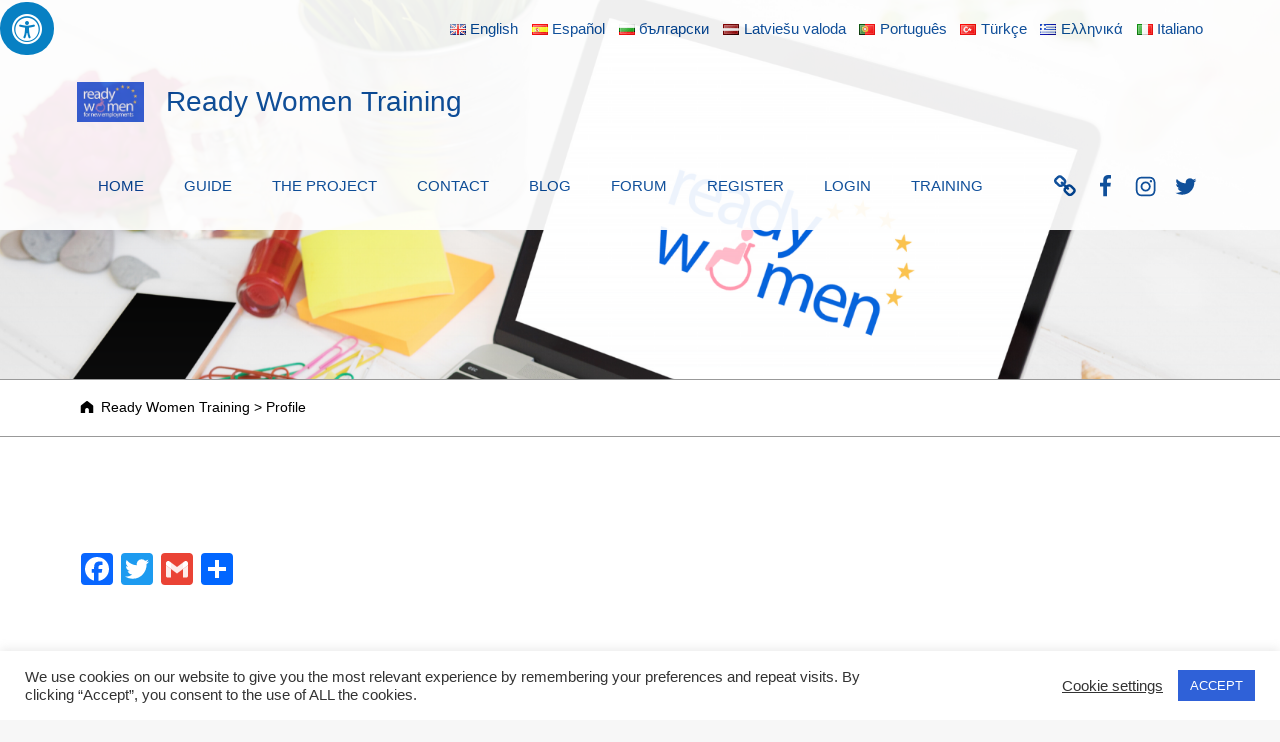

--- FILE ---
content_type: text/css
request_url: https://www.readywomentraining.eu/wp-content/themes/monument-valley/assets/css/main.css?ver=1.8.4
body_size: 23875
content:
@charset "UTF-8";
/* FILE: main.scss */
/* FILE: _setup.scss */
/* FILE: _css-vars.scss */
:root { --custom_logo_height: 28px; --color_accent: #9d693f; --color_accent_text: #ffffff; --color_header_background: #232323; --color_header_text: #e3e3e3; --color_header_widgets_background: #373737; --color_header_widgets_text: #a3a3a3; --color_intro_background: #9d693f; --color_intro_text: #ffffff; --color_intro_filter: #9d693f; --color_intro_overlay: #1c1c1c; --opacity_intro_overlay: 0.9; --color_intro_widgets_background: #232323; --color_intro_widgets_text: #a3a3a3; --color_intro_widgets_headings: #e3e3e3; --color_content_background: #fcfcfc; --color_content_text: #737373; --color_content_headings: #131313; --color_footer_background: #232323; --color_footer_text: #a3a3a3; --color_footer_headings: #e3e3e3; --color_footer_secondary_background: #9d693f; --color_footer_secondary_text: #ffffff; --color_footer_secondary_headings: #ffffff; --color_site_info_background: #fcfcfc; --color_site_info_text: #737373; --layout_width_site: 1640px; --layout_width_content: 1180px; --layout_site_borders_width: 1.4%; --typography_size_html: 16px; --typography_fonts_text: "Segoe UI", Frutiger, "Frutiger Linotype", "Dejavu Sans", "Helvetica Neue", Arial, sans-serif; --typography_fonts_headings: "Segoe UI", Frutiger, "Frutiger Linotype", "Dejavu Sans", "Helvetica Neue", Arial, sans-serif; --typography_fonts_logo: "Playfair Display", Palatino, "Palatino Linotype", "Palatino LT STD", "Book Antiqua", Georgia, serif; --color_content_text--a40: rgba(115, 115, 115, 0.4); --color_footer_secondary_text--a40: rgba(255, 255, 255, 0.4); --color_footer_text--a40: rgba(163, 163, 163, 0.4); --color_header_text--a40: rgba(227, 227, 227, 0.4); --color_header_widgets_text--a40: rgba(163, 163, 163, 0.4); --color_intro_text--a40: rgba(255, 255, 255, 0.4); --color_intro_widgets_text--a40: rgba(163, 163, 163, 0.4); }

/* FILE: starter/_starter.scss */
/* FILE: starter/generic/_generic.scss */
/* FILE: starter/generic/__normalize.scss */
/*! normalize.css v7.0.0 | MIT License | github.com/necolas/normalize.css */
/* Document ========================================================================== */
/** 1. Correct the line height in all browsers. 2. Prevent adjustments of font size after orientation changes in IE on Windows Phone and in iOS. */
html { line-height: 1.15; /* 1 */ -ms-text-size-adjust: 100%; /* 2 */ -webkit-text-size-adjust: 100%; /* 2 */ }

/* Sections ========================================================================== */
/** Remove the margin in all browsers (opinionated). */
body { margin: 0; }

/** Add the correct display in IE 9-. */
article, aside, footer, header, nav, section { display: block; }

/** Correct the font size and margin on `h1` elements within `section` and `article` contexts in Chrome, Firefox, and Safari. */
h1 { font-size: 2em; margin: 0.67em 0; }

/* Grouping content ========================================================================== */
/** Add the correct display in IE 9-. 1. Add the correct display in IE. */
figcaption, figure, main { /* 1 */ display: block; }

/** Add the correct margin in IE 8. */
figure { margin: 1em 40px; }

/** 1. Add the correct box sizing in Firefox. 2. Show the overflow in Edge and IE. */
hr { box-sizing: content-box; /* 1 */ height: 0; /* 1 */ overflow: visible; /* 2 */ }

/** 1. Correct the inheritance and scaling of font size in all browsers. 2. Correct the odd `em` font sizing in all browsers. */
pre { font-family: monospace, monospace; /* 1 */ font-size: 1em; /* 2 */ }

/* Text-level semantics ========================================================================== */
/** 1. Remove the gray background on active links in IE 10. 2. Remove gaps in links underline in iOS 8+ and Safari 8+. */
a { background-color: transparent; /* 1 */ -webkit-text-decoration-skip: objects; /* 2 */ }

/** 1. Remove the bottom border in Chrome 57- and Firefox 39-. 2. Add the correct text decoration in Chrome, Edge, IE, Opera, and Safari. */
abbr[title] { border-bottom: none; /* 1 */ text-decoration: underline; /* 2 */ text-decoration: underline dotted; /* 2 */ }

/** Prevent the duplicate application of `bolder` by the next rule in Safari 6. */
b, strong { font-weight: inherit; }

/** Add the correct font weight in Chrome, Edge, and Safari. */
b, strong { font-weight: bolder; }

/** 1. Correct the inheritance and scaling of font size in all browsers. 2. Correct the odd `em` font sizing in all browsers. */
code, kbd, samp { font-family: monospace, monospace; /* 1 */ font-size: 1em; /* 2 */ }

/** Add the correct font style in Android 4.3-. */
dfn { font-style: italic; }

/** Add the correct background and color in IE 9-. */
mark { background-color: #ff0; color: #000; }

/** Add the correct font size in all browsers. */
small { font-size: 80%; }

/** Prevent `sub` and `sup` elements from affecting the line height in all browsers. */
sub, sup { font-size: 75%; line-height: 0; position: relative; vertical-align: baseline; }

sub { bottom: -0.25em; }

sup { top: -0.5em; }

/* Embedded content ========================================================================== */
/** Add the correct display in IE 9-. */
audio, video { display: inline-block; }

/** Add the correct display in iOS 4-7. */
audio:not([controls]) { display: none; height: 0; }

/** Remove the border on images inside links in IE 10-. */
img { border-style: none; }

/** Hide the overflow in IE. */
svg:not(:root) { overflow: hidden; }

/* Forms ========================================================================== */
/** 1. Change the font styles in all browsers (opinionated). 2. Remove the margin in Firefox and Safari. */
button, input, optgroup, select, textarea { font-family: sans-serif; /* 1 */ font-size: 100%; /* 1 */ line-height: 1.15; /* 1 */ margin: 0; /* 2 */ }

/** Show the overflow in IE. 1. Show the overflow in Edge. */
button, input { /* 1 */ overflow: visible; }

/** Remove the inheritance of text transform in Edge, Firefox, and IE. 1. Remove the inheritance of text transform in Firefox. */
button, select { /* 1 */ text-transform: none; }

/** 1. Prevent a WebKit bug where (2) destroys native `audio` and `video` controls in Android 4. 2. Correct the inability to style clickable types in iOS and Safari. */
button, html [type="button"], [type="reset"], [type="submit"] { -webkit-appearance: button; /* 2 */ }

/** Remove the inner border and padding in Firefox. */
button::-moz-focus-inner, [type="button"]::-moz-focus-inner, [type="reset"]::-moz-focus-inner, [type="submit"]::-moz-focus-inner { border-style: none; padding: 0; }

/** Restore the focus styles unset by the previous rule. */
button:-moz-focusring, [type="button"]:-moz-focusring, [type="reset"]:-moz-focusring, [type="submit"]:-moz-focusring { outline: 1px dotted ButtonText; }

/** Correct the padding in Firefox. */
fieldset { padding: 0.35em 0.75em 0.625em; }

/** 1. Correct the text wrapping in Edge and IE. 2. Correct the color inheritance from `fieldset` elements in IE. 3. Remove the padding so developers are not caught out when they zero out `fieldset` elements in all browsers. */
legend { box-sizing: border-box; /* 1 */ color: inherit; /* 2 */ display: table; /* 1 */ max-width: 100%; /* 1 */ padding: 0; /* 3 */ white-space: normal; /* 1 */ }

/** 1. Add the correct display in IE 9-. 2. Add the correct vertical alignment in Chrome, Firefox, and Opera. */
progress { display: inline-block; /* 1 */ vertical-align: baseline; /* 2 */ }

/** Remove the default vertical scrollbar in IE. */
textarea { overflow: auto; }

/** 1. Add the correct box sizing in IE 10-. 2. Remove the padding in IE 10-. */
[type="checkbox"], [type="radio"] { box-sizing: border-box; /* 1 */ padding: 0; /* 2 */ }

/** Correct the cursor style of increment and decrement buttons in Chrome. */
[type="number"]::-webkit-inner-spin-button, [type="number"]::-webkit-outer-spin-button { height: auto; }

/** 1. Correct the odd appearance in Chrome and Safari. 2. Correct the outline style in Safari. */
[type="search"] { -webkit-appearance: textfield; /* 1 */ outline-offset: -2px; /* 2 */ }

/** Remove the inner padding and cancel buttons in Chrome and Safari on macOS. */
[type="search"]::-webkit-search-cancel-button, [type="search"]::-webkit-search-decoration { -webkit-appearance: none; }

/** 1. Correct the inability to style clickable types in iOS and Safari. 2. Change font properties to `inherit` in Safari. */
::-webkit-file-upload-button { -webkit-appearance: button; /* 1 */ font: inherit; /* 2 */ }

/* Interactive ========================================================================== */
/* Add the correct display in IE 9-. 1. Add the correct display in Edge, IE, and Firefox. */
details, menu { display: block; }

/* Add the correct display in all browsers. */
summary { display: list-item; }

/* Scripting ========================================================================== */
/** Add the correct display in IE 9-. */
canvas { display: inline-block; }

/** Add the correct display in IE. */
template { display: none; }

/* Hidden ========================================================================== */
/** Add the correct display in IE 10-. */
[hidden] { display: none; }

html { overflow-y: scroll; box-sizing: border-box; }

*, *::before, *::after { box-sizing: inherit; }

menu, ol, ul { padding: 0; margin: 0; }

ul { list-style: disc; }

figure { margin: 0; }

caption { text-align: left; caption-side: bottom; }

::-webkit-input-placeholder { line-height: normal; }

::-moz-placeholder { line-height: normal; }

:-ms-input-placeholder { line-height: normal; }

::placeholder { line-height: normal; }

img { max-width: 100%; }

embed, iframe, object, video { width: 100%; max-width: 100%; }

@-moz-viewport { width: device-width; }

@-ms-viewport { width: device-width; }

@-webkit-viewport { width: device-width; }

@viewport { width: device-width; }

[role="button"] { cursor: pointer; }

/* FILE: starter/base/_base.scss */
a:focus { outline: thin dashed; }

hr { clear: both; height: 2px; margin: 1.9044rem 0; border-width: 0; }

abbr[title], acronym[title] { cursor: help; text-decoration: none; }

blockquote { clear: both; position: relative; padding: 1em 0; margin: 1.62em 0; }

blockquote p { margin-bottom: 1em; }

blockquote p:last-child { margin: 0; }

cite { border-width: 0; }

cite::before { content: '\2014\2002'; }

blockquote cite { display: block; margin-top: 0.62em; }

q::before { content: "“"; }

q::after { content: "”"; }

mark, ins, .highlight { padding: 0.19em 0; margin: 0 0.38em; -webkit-box-decoration-break: clone; box-decoration-break: clone; }

s, del { text-decoration: line-through; color: inherit; }

img, iframe { vertical-align: middle; }

img { height: auto; }

iframe { border-width: 0; outline: 0; }

iframe:focus { outline: thin dotted; }

code { position: relative; display: inline-block; padding: 0 0.62em; margin: 0 0.19em; }

mark code, ins code, .highlight code, .form-allowed-tags code, .taxonomy-description code, .archive-description code { display: inline; padding: 0 0.38em; background: none; color: inherit; }

pre { position: relative; max-width: 100%; padding: 1em; margin-bottom: 1.62em; overflow: auto; -moz-tab-size: 2; tab-size: 2; }

ul, ol { margin-top: 0; margin-bottom: 1em; margin-left: 1.38em; margin-right: 0; }

li > ul, li > ol { margin-bottom: 0; }

dl { margin-top: 0; margin-bottom: 1.62em; }

dt { margin-top: 0.62em; }

dt:first-child { margin-top: 0; }

dd { margin-left: 1.62em; }

a, p, address, textarea, .comment-content a, h1, .h1, h2, .h2, h3, .h3, h4, .h4, h5, .h5, h6, .h6, .entry-title, .page-title { overflow-wrap: break-word; word-wrap: break-word; }

pre, pre code, select { overflow-wrap: normal; word-wrap: normal; -webkit-hyphens: manual; -moz-hyphens: manual; -ms-hyphens: manual; hyphens: manual; }

/* FILE: starter/base/__table.scss */
table { width: 100%; margin: 0 0 1.62em; border-width: 2px; border-style: solid; }

caption { padding: 1em 0; }

th, td { padding: 0.62em 1em; border-width: 1px; border-style: solid; vertical-align: top; }

th, tfoot td { text-align: left; border-width: 2px; }

/* FILE: starter/base/__classes.scss */
.screen-reader-text, .comments-title .add-comment-link, .comments-link .comments-title, .page .site-main > .entry > .entry-header, .single.has-intro .site-main > .entry > .entry-header, .hide-widget-title-accessibly .widget-title, .hide-widget-title-accessibly .widgettitle, .site-title-hidden .site-branding-text, .blog .site-main > .page-header, .archive .site-main > .page-header, .search-results .site-main > .page-header, .main-navigation-container .hide > a, .main-navigation-container .hide-link > a, .menu-toggle-skip-link-container, .single-post .site-main > .entry > .entry-media, .content-layout-no-paddings .site-main > .entry > .entry-media, .entry-meta-description, .content-layout-no-paddings .site-main > .entry > .entry-header, .content-layout-stretched .site-main > .entry > .entry-header, .fl-builder.is-singular.single .site-main > .entry > .entry-header, html:not(.fl-builder-edit) .hide-accessibly, .fl-theme-builder-singular.single .site-main > .entry > .entry-header, .fl-theme-builder-404.single .site-main > .entry > .entry-header, .fl-theme-builder-archive.single .site-main > .entry > .entry-header { clip: rect(1px, 1px, 1px, 1px); -webkit-clip-path: inset(50%); clip-path: inset(50%); position: absolute !important; width: 1px; height: 1px; line-height: 1px; overflow: hidden; }

.main-navigation-container .hide > a:focus, .main-navigation-container .hide-link > a:focus { clip: auto !important; -webkit-clip-path: none; clip-path: none; position: static !important; height: auto; width: auto; line-height: normal; overflow: visible; }

.screen-reader-text, .comments-title .add-comment-link { padding: 0; margin: -1px; word-wrap: normal !important; border: 0; }

.screen-reader-text.skip-link:hover, .comments-title .skip-link.add-comment-link:hover, .screen-reader-text.skip-link:active, .comments-title .skip-link.add-comment-link:active, .screen-reader-text.skip-link:focus, .comments-title .skip-link.add-comment-link:focus { clip: auto !important; -webkit-clip-path: none; clip-path: none; display: block; width: auto; height: auto; left: 0.38rem; top: 0.38rem; padding: 1rem; margin: 0; font-size: 14px; font-size: .81rem; font-weight: 700; line-height: normal; text-decoration: none; background-color: #47c; color: #fff; z-index: 100000; /* Above WP toolbar. */ }

.focus-position-static:hover, .comments-title .add-comment-link:hover, .focus-position-static:active, .comments-title .add-comment-link:active, .focus-position-static:focus, .comments-title .add-comment-link:focus { position: static !important; margin: 1px; text-align: center; }

.overflow-hidden, .wp-caption, .wp-caption-text, .gallery, .gallery-item, .gallery-icon, .comment-meta, .comment-navigation, .tiled-gallery-item, .site form[role="search"] [type="submit"], .site form[role="search"] [type="submit"]:hover, .site form[role="search"] [type="submit"]:active, .site form[role="search"] [type="submit"]:focus, .site form[role="search"] .search-submit, .site form[role="search"] .search-submit:hover, .site form[role="search"] .search-submit:active, .site form[role="search"] .search-submit:focus, .site .search-form [type="submit"], .site .search-form [type="submit"]:hover, .site .search-form [type="submit"]:active, .site .search-form [type="submit"]:focus, .site .search-form .search-submit, .site .search-form .search-submit:hover, .site .search-form .search-submit:active, .site .search-form .search-submit:focus, .site .fl-builder-content .fl-module form[role="search"] [type="submit"], .site .fl-builder-content .fl-module form[role="search"] [type="submit"]:hover, .site .fl-builder-content .fl-module form[role="search"] [type="submit"]:active, .site .fl-builder-content .fl-module form[role="search"] [type="submit"]:focus, .site .fl-builder-content .fl-module .search-form [type="submit"], .site .fl-builder-content .fl-module .search-form [type="submit"]:hover, .site .fl-builder-content .fl-module .search-form [type="submit"]:active, .site .fl-builder-content .fl-module .search-form [type="submit"]:focus, .pagination { overflow: hidden; }

.vertical-align-top { vertical-align: top; }

.vertical-align-middle, [class^="icon-"].vertical-align-middle::before, [class*=" icon-"].vertical-align-middle::before { vertical-align: middle; }

.vertical-align-baseline, [class^="icon-"].vertical-align-baseline::before, [class*=" icon-"].vertical-align-baseline::before { vertical-align: baseline; }

.vertical-align-bottom, [class^="icon-"].vertical-align-bottom::before, [class*=" icon-"].vertical-align-bottom::before { vertical-align: bottom; }

/* FILE: starter/base/__clearing.scss */
.clearfix::after, .clear::after, .gallery::after, .site-header::after, .site-content::after, .site-footer::after, .entry-content::after, .comment-content::after, .widget_text::after, .tagcloud::after, .jetpack_subscription_widget form::after, .site-header-inner::after, .site-content-inner::after, .posts-layout-masonry .posts::after, .textwidget::after { content: ''; clear: both; display: table; table-layout: fixed; }

.clear { clear: both; }

/* FILE: starter/base/__breakpoints.scss */
body:before { display: none; }

@media only screen and (min-width: 28em) { body:before { content: "device_s"; } }

@media only screen and (min-width: 42em) { body:before { content: "device_m"; } }

@media only screen and (min-width: 55em) { body:before { content: "device_l"; } }

@media only screen and (min-width: 80em) { body:before { content: "device_xl"; } }

@media only screen and (min-width: 100em) { body:before { content: "device_xxl"; } }

@media only screen and (min-width: 120em) { body:before { content: "device_xxxl"; } }

@media only screen and (min-width: 160em) { body:before { content: "device_xxxxl"; } }

/* FILE: starter/typography/_typography.scss */
html { font-size: 100%; font-family: 'Helvetica Neue', Helvetica, Arial, sans-serif; }

@media only screen and (min-width: 28em) { html { font-size: 100%; } }

pre, code, kbd, tt, var { font-family: 'Lucida Console', Monaco, 'Courier New', monospace; font-size: 1em; font-style: normal; font-weight: 400; text-transform: none; text-decoration: none; }

pre, pre code { white-space: pre-wrap; line-height: 1.5; }

p, address { padding: 0; margin: 0 0 1.62em; }

.uppercase { text-transform: uppercase; }

[class^="icon-"]::before, [class*=" icon-"]::before { -moz-osx-font-smoothing: grayscale; -webkit-font-smoothing: antialiased; }

input, select, textarea, .mobile-search-form, .widget_archive li::before, .widget_categories li::before, .widget_pages li::before, .widget_recent_comments li::before, .widget_recent_entries li::before, .fl-widget .jetpack_subscription_widget .widgettitle, .posts .entry-subtitle { font-size: 1rem; }

.sidebar .wm-subnav li a, .fl-widget .wm-subnav li a, .sidebar .widget_nav_menu li a, .fl-widget .widget_nav_menu li a, .breadcrumbs { font-size: 0.81rem; }

.widget-title, .widget-title-style .widgettitle { font-size: 0.905rem; }

.entry-author .author-name { font-size: 1.62rem; }

blockquote blockquote, .widget-recent-entries-list .entry-title, .sidebar .widget-recent-entries-list .entry-title, .widget-area .widget-recent-entries-list .entry-title, div.sharedaddy .sd-title { font-size: 1em; }

.font-size-xs, .entry-title small, .page-title small, .posts .entry-meta, .single.fl-builder .posts .entry-meta, .single.content-layout-no-paddings .posts .entry-meta, .entry-subtitle { font-size: 0.62em; }

blockquote cite, code, pre, small, .small, .font-size-s, .wp-caption-text, #cancel-comment-reply-link, .comment-form label, .comments-title .add-comment-link, .comment-metadata, .comment .reply, .site-description, .menu-item-description, .single.fl-builder .entry-meta, .single.content-layout-no-paddings .entry-meta, .nav-links .label, .widget-recent-entries-list .month, .sidebar .widget-recent-entries-list .link-more, .widget-area .widget-recent-entries-list .link-more, .entry-author .author-title, .widget .entry-subtitle { font-size: 0.81em; }

.font-size-sm, .site-footer, .sidebar, .sidebar .widget-recent-entries-list .entry-date, .widget-area .widget-recent-entries-list .entry-date, .header-widgets, .intro div.sharedaddy .sd-title { font-size: 0.905em; }

.sidebar .widget_nav_menu .social-links a, .fl-widget .widget_nav_menu .social-links a, .post-table-of-contents a::before, .posts .format-link .entry-content, .posts .format-status .entry-content { font-size: 1.19em; }

blockquote, .font-size-l, .comments-title, .social-links, .posts .format-image .entry-summary, .posts .format-status .entry-content, .widget-recent-entries-list .entry-title { font-size: 1.38em; }

.font-size-xl, .site-title, .site-footer .social-links, .widget-recent-entries-list .entry-date { font-size: 1.62em; }

.weight-100 { font-weight: 100; }

.weight-200 { font-weight: 200; }

blockquote, .weight-300, .search-results .page-title, .author .intro-title span, .page-summary, .menu-item-description, .intro div.sharedaddy .sd-title, .intro .entry-subtitle { font-weight: 300; }

blockquote cite, .weight-400, #cancel-comment-reply-link, .comments-title .add-comment-link, .button:disabled, button:disabled, [type="button"]:disabled, [type="reset"]:disabled, [type="submit"]:disabled, .main-navigation-container .button > a:disabled, .child-page .more-link:disabled, h1, .h1, h2, .h2, h3, .h3, h4, .h4, h5, .h5, h6, .h6, .footer-menu a, .comments-title span, .sidebar .widget-recent-entries-list .link-more, .widget-area .widget-recent-entries-list .link-more, .header-widgets .menu a, .entry-author .author-title, .entry-subtitle, .widget .entry-subtitle { font-weight: 400; }

.weight-500 { font-weight: 500; }

.weight-600, abbr { font-weight: 600; }

dt, th, tfoot td, .weight-700, .comment-form label, .link-more, .format-link .entry-content a, .format-quote .entry-content a, .format-status .entry-content a, .pagination .current, .widget_calendar caption, .widget .current-menu-item > a, .widget .current_page_item > a, strong, .button, button, [type="button"], [type="reset"], [type="submit"], .main-navigation-container .button > a, .child-page .more-link, .entry-title, .page-title, .search-results .page-title span, .widget-title, .widget-title-style .widgettitle, .site .entry-content a.button, .attachment-download-label, .post-table-of-contents a::before, .nav-links .title, .child-page-title, .comments-title, .comment-navigation, .footer-area-site-info a, .wm-subnav .current_page_item > a, .wm-subnav .current-menu-item > a, .widget_nav_menu .current_page_item > a, .widget_nav_menu .current-menu-item > a, .widget-recent-entries-list .day, .breadcrumbs-title, div#jp-relatedposts .jp-relatedposts-headline, div.sharedaddy .sd-title, .entry-author .author-name { font-weight: 700; }

.weight-800 { font-weight: 800; }

.weight-900 { font-weight: 900; }

caption, .font-style-italic, .recentcomments a, h1, .h1, .entry-title, .page-title, .child-page-title, .gallery-caption, .comments-title span { font-style: italic; }

cite, .font-style-normal, .widget_calendar caption, address, .posts .entry-title, .posts .page-title, .site-title, .widget-recent-entries-list .entry-title, .entry-subtitle, .intro .entry-subtitle { font-style: normal; }

.line-height-xs, .button, button, [type="button"], [type="reset"], [type="submit"], .main-navigation-container .button > a, .child-page .more-link, .header-widgets .social-links { line-height: 1; }

blockquote, table, .line-height-s, .wp-caption-text, h1, .h1, h2, .h2, h3, .h3, h4, .h4, h5, .h5, h6, .h6, .widget-title, .widget-title-style .widgettitle, .site-branding-text, .main-navigation-container li ul a, .posts .format-link .entry-content, .posts .format-status .entry-content, .entry-subtitle { line-height: 1.38; }

html, .line-height-m, .form-allowed-tags, .sidebar, .tagcloud, blockquote, .mobile-search-form, .posts .format-status .entry-content { line-height: 1.62; }

/* FILE: starter/content/_content.scss */
/* FILE: starter/wp/_wp.scss */
/* FILE: starter/wp/__alignment.scss */
.alignleft, .wp-caption.alignleft, img.alignleft { float: left; margin-right: 6%; margin-bottom: 1em; }

.alignright, .wp-caption.alignright, img.alignright { float: right; margin-left: 6%; margin-bottom: 1em; }

.aligncenter, .wp-caption.aligncenter, img.aligncenter { display: block; margin-left: auto; margin-right: auto; }

.alignnone, img.alignnone { margin: 0; }

blockquote.alignleft, blockquote.alignright { clear: none; width: 50%; padding: 0; margin-top: 0; margin-left: 6%; margin-right: 6%; padding: 0 6%; }

@media only screen and (min-width: 28em) { blockquote.alignleft, blockquote.alignright { width: 38%; } }

blockquote.alignleft { padding-left: 0; margin-left: 0; text-align: right; }

@media only screen and (min-width: 100em) { blockquote.alignleft { margin-left: -9.5%; } }

blockquote.alignright { padding-right: 0; margin-right: 0; text-align: left; }

@media only screen and (min-width: 100em) { blockquote.alignright { margin-right: -9.5%; } }

/* FILE: starter/wp/__caption.scss */
.wp-caption { position: relative; display: inline-block; max-width: 100%; padding: 0; margin: 0 auto 1.62em; text-align: center; text-transform: uppercase; background: transparent; }

.wp-caption-text { padding: 1em 0 0; }

/* FILE: starter/wp/__gallery.scss */
.gallery { clear: both; display: -webkit-flex; display: -ms-flexbox; display: flex; -webkit-flex-wrap: wrap; -ms-flex-wrap: wrap; flex-wrap: wrap; margin: 0 0 1.62em; }

.gallery a { display: block; width: 100%; }

.gallery-item { -webkit-flex: 1 1 auto; -ms-flex: 1 1 auto; flex: 1 1 auto; float: left; position: relative; width: 48%; padding: 0; margin: 1%; }

.gallery-columns-1 .gallery-item { float: none; width: 100%; margin: 1.62em 0 0; }

.gallery-columns-1 .gallery-item:first-child { margin-top: 0; }

@media only screen and (min-width: 42em) { .gallery-item { width: 31.33333%; }
  .gallery-columns-2 .gallery-item { width: 48%; } }

@media only screen and (min-width: 55em) { .gallery-columns-3 .gallery-item { width: 31.33333%; }
  .gallery-columns-4 .gallery-item { width: 23%; }
  .gallery-columns-5 .gallery-item { width: 18%; }
  .gallery-columns-6 .gallery-item { width: 14.66667%; }
  .gallery-columns-7 .gallery-item { width: 12.28571%; }
  .gallery-columns-8 .gallery-item { width: 10.5%; }
  .gallery-columns-9 .gallery-item { width: 9.11111%; } }

.gallery-icon { display: block; }

/* FILE: starter/wp/__smilie.scss */
.page-content img.wp-smiley, .entry-content img.wp-smiley, .comment-content img.wp-smiley { display: inline; width: auto; max-height: 1em; margin: 0; border-width: 0; }

/* FILE: starter/wp/__embed.scss */
.twitter-tweet-rendered { width: 100% !important; margin: 1.62em 0 !important; }

.wp-video { width: 100% !important; height: auto !important; }

.wp-a11y-speak-region { left: 0; top: 0; }

/* FILE: starter/forms/_forms.scss */
/* FILE: starter/form/__reset.scss */
form { margin: 0 0 1.62em; }

fieldset { padding: 0; margin: 0; border-width: 0; }

button, input, select, textarea { max-width: 100%; padding: 0.62em; line-height: normal; font-size: 1em; font-family: inherit; color: inherit; border-width: 2px; border-style: solid; outline: 0; vertical-align: baseline; }

select { padding: calc( 0.62em - 4px); }

option { background: #fafcfe !important; color: #6a6c6e !important; }

textarea, select[multiple], select[size] { height: auto; line-height: 1.62; }

textarea, input:not([type]), input[type="email"], input[type="password"], input[type="search"], input[type="tel"], input[type="text"], input[type="url"] { -webkit-appearance: none; }

input[type="search"] { box-sizing: border-box; }

:invalid { box-shadow: none; }

label { display: inline-block; padding-bottom: 0.19em; }

label[for] { cursor: pointer; }

label + input[type="checkbox"] { margin-left: 0.38em; }

select, input:not([type]), input[type="color"], input[type="date"], input[type="datetime"], input[type="datetime-local"], input[type="email"], input[type="month"], input[type="number"], input[type="password"], input[type="search"], input[type="tel"], input[type="text"], input[type="time"], input[type="url"], input[type="week"], input[type="range"] { width: 17em; }

textarea { vertical-align: top; overflow-y: auto; resize: vertical; }

input[type="checkbox"], input[type="radio"] { position: relative; width: 1em; height: 1em; bottom: -0.19em; margin-right: 0.38em; vertical-align: baseline; }

select { position: relative; height: auto; padding-right: 21px; line-height: 1.62; -webkit-appearance: none; -moz-appearance: none; background-image: url("[data-uri]"); background-size: 21px 9px; background-position: right center; background-repeat: no-repeat; }

select:disabled { cursor: default; opacity: .66; }

select::-ms-expand { display: none; }

input[disabled] { cursor: default; opacity: .66; }

/* FILE: starter/form/__comments.scss */
.comment-respond { padding: 1.62em 0 0; border-top-width: 2px; border-top-style: solid; }

.comment-list .comment-respond { margin: 1.62em 0; border-bottom-width: 2px; border-bottom-style: solid; }

.comment-reply-title { margin-bottom: 0.62em; }

#cancel-comment-reply-link { float: right; }

.comment-form p { margin-bottom: 1em; }

.comment-form label { display: block; }

.comment-form [type="checkbox"] + label, .comment-form [type="radio"] + label { display: inline-block; }

.comment-form-author input, .comment-form-email input, .comment-form-url input, .comment-form-comment textarea { width: 100%; }

.comment-form-url { clear: both; }

@media only screen and (min-width: 28em) { .comment-form-author, .comment-form-email { float: left; width: 48%; margin-left: 4%; }
  .comment-form-author { margin-left: 0; } }

/* FILE: starter/form/__search.scss */
form[role="search"], .form-search, .search-form { display: block; position: relative; max-width: 100%; margin: 0; text-align: left; }

form[role="search"] input[type="search"], form[role="search"] .search-field, .form-search input[type="search"], .form-search .search-field, .search-form input[type="search"], .search-form .search-field { position: relative; width: 100%; text-align: inherit; z-index: 0; }

/* FILE: starter/form/__post-password.scss */
.post-password-form { max-width: 38em; max-width: 70ch; padding: 2.6244em 12%; margin-left: auto; margin-right: auto; text-align: center; border-width: 2px; border-style: dashed; }

.post-password-form label, .post-password-form input { display: block; width: 100%; text-align: inherit; }

.post-password-form label { margin-bottom: 1em; }

.post-password-form label input { margin-top: 0.38em; }

/* FILE: starter/content/_base.scss */
.entry-summary { margin: 0 0 1.62em; }

/* FILE: starter/media/_media.scss */
.wp-video .mejs-container, .wp-video-playlist .mejs-container { position: relative; max-width: 100%; height: 0 !important; padding: 0 0 56.25%; /* 16:9 ratio only */ }

.wp-video .mejs-container .mejs-inner, .wp-video-playlist .mejs-container .mejs-inner { position: absolute; width: 100%; height: 100%; left: 0; top: 0; }

/* FILE: starter/formats/_formats.scss */
.posts .format-image .entry-summary, .posts .format-link p, .posts .format-status p { margin: 0; }

.posts .format-image .link-more { display: none; }

.format-quote blockquote { padding: 0; margin-top: 0; }

.format-quote blockquote::after, .format-quote blockquote::before { display: none; }

.format-status { cursor: help; }

/* FILE: starter/pagination/_pagination.scss */
/* FILE: starter/pagination/__paged.scss */
.pagination { clear: both; }

.pagination a, .pagination span { display: none; width: 2.6244em; padding: 0.62em 0; margin: 0.19em; margin-left: 0; text-align: center; text-decoration: none; vertical-align: top; }

.pagination .prev, .pagination .next { display: inline-block; }

.pagination > span.dots, .pagination .extend { width: auto; }

@media only screen and (min-width: 42em) { .pagination a, .pagination span { display: inline-block; } }

/* FILE: starter/pagination/__parted.scss */
.post-table-of-contents { padding: 1.62em 0 0; margin: 1.62em 0; border-top-width: 2px; border-top-style: solid; }

.post-table-of-contents.top { display: none; }

.post-table-of-contents.bottom { clear: both; }

.post-table-of-contents ol { margin: 0; list-style: none; }

.post-table-of-contents li { padding: 0.19em 0; }

.post-table-of-contents a { display: block; line-height: 1.38; }

.post-table-of-contents .is-current a, .post-table-of-contents .is-passed a { color: inherit; }

@media only screen and (min-width: 42em) { .post-table-of-contents.top { float: left; display: block; max-width: 38%; padding: 0 1em 1em; padding-left: 0; margin: 0 1.62em 1em; margin-left: 0; border-width: 0; border-style: solid; border-right-width: 2px; border-bottom-width: 2px; } }

/* FILE: starter/meta/_meta.scss */
.entry-meta { padding: 1em 0 0; margin: 1.62em 0 0; border-top-width: 2px; border-top-style: solid; }

.entry-meta a { color: inherit; }

.single .entry-meta { margin-bottom: 1.62em; }

.entry-meta-top { padding: 1em 0; margin-top: 0; border-bottom-width: 2px; border-bottom-style: solid; }

.entry-meta-element { margin-right: 0.38em; }

.single .entry-meta-element { margin-right: 1em; }

.entry-meta .tags-links a { margin: 0 0.19em; text-transform: lowercase; }

.entry-date { cursor: help; }

/* FILE: starter/comments/_comments.scss */
.comments-area { position: relative; }

.comments-title .add-comment-link { display: block; margin: 1em 0; }

@media only screen and (min-width: 55em) { .comments-title .add-comment-link { float: right; margin: 0; } }

/* FILE: starter/comments/__list.scss */
.comment-list { padding: 0; margin: 0 0 1.62em; }

.comment-list, .comment-list ol { list-style: none; }

.comments-closed + .comment-list { margin-top: 1.62em; }

.comment-list > li, .comment-list .children > li { position: relative; min-height: 6.25rem; padding: 1.62em 0 0; margin: 0; background: none; }

@media only screen and (min-width: 42em) { .comment-list > li, .comment-list .children > li { padding-left: 5rem; } }

.comment-list .children { clear: both; margin: 0; margin-left: 1.62em; }

@media only screen and (min-width: 42em) { .comment-list .children { margin-left: -3.75rem; } }

.comment-body { padding: 1.62em 0; }

@media only screen and (min-width: 42em) { .comment-body { padding-left: 1.62em; padding-right: 1.62em; } }

/* FILE: starter/comments/__meta.scss */
.comment-meta { clear: both; padding-bottom: 0.62em; margin-bottom: 1em; border-bottom-width: 2px; border-bottom-style: solid; }

.comment-meta .avatar { display: block; width: 3.75rem; margin-bottom: 1em; border-radius: 50%; }

@media only screen and (min-width: 42em) { .comment-meta .avatar { position: absolute; width: 5.625rem; left: 0; top: 1.62em; margin-bottom: 0; } }

@media only screen and (min-width: 42em) { .comment-author { float: left; } }

@media only screen and (min-width: 42em) { .comment-metadata { float: right; } }

.comment-metadata .edit-link { padding-left: 1.62em; font-variant: small-caps; }

/* FILE: starter/comments/__content.scss */
.comment-content p, .comment-content blockquote, .comment-content table { margin-bottom: 1em; }

/* FILE: starter/comments/__pagination.scss */
.comment-navigation { display: block; position: relative; clear: both; padding: 1.62em 0; }

.comment-navigation div { padding: 1em 0 0; text-align: center; }

@media only screen and (min-width: 42em) { .comment-navigation div { width: auto; padding: 0; margin: 0; } }

.comment-navigation a { display: block; padding: 0.62em 1em; line-height: normal; cursor: pointer; }

.comment-navigation a:hover { text-decoration: none; }

@media only screen and (min-width: 42em) { .comment-navigation .nav-previous { float: left; }
  .comment-navigation .nav-next { float: right; } }

/* FILE: starter/sidebar/_sidebar.scss */
.sidebar { margin: 1.62rem 0 0; padding: 1.62rem 0 0; }

@media only screen and (min-width: 55em) { .sidebar { float: right; margin-top: 0; padding-top: 0; } }

/* FILE: starter/sidebar/__widgets.scss */
.sidebar .widget { margin: 0 0 2.6244em; }

.sidebar .widget:last-child { margin-bottom: 0; }

.widget ul { margin: 0; list-style: none; }

.widget ul li { padding: 0.38em 0; border-top-width: 1px; border-top-style: solid; border-bottom-width: 1px; border-bottom-style: solid; }

.widget ul li + li { margin-top: -1px; }

.widget ul li ul { position: relative; bottom: -0.38em; margin: 0 0 -1px; }

.widget ul li li { padding-left: 1em; }

.widget_calendar caption { text-align: center; caption-side: top; }

.widget_calendar table { margin: 0; }

.widget_calendar tr th, .widget_calendar tr td { width: auto; height: 2.6244em; padding: 0; text-align: center; }

.widget_calendar tbody a { display: block; width: 100%; height: 100%; line-height: 2.6244; }

.widget_calendar tfoot a { color: inherit; }

.widget_recent_comments ul li, .widget_recent_entries ul li { position: relative; padding-left: 1.62em; }

.widget_recent_entries .post-date { display: block; }

.widget .tagcloud a { float: left; position: relative; display: inline-block; width: auto; padding: 0.19rem 0.62rem; margin: 2px 2px 0; margin-left: 0; white-space: nowrap; background-color: transparent; color: inherit; border-width: 1px; border-style: solid; z-index: 0; transition: background .3s, color .3s, border .3s; }

.widget .tagcloud a:hover, .widget .tagcloud a:active, .widget .tagcloud a:focus { text-decoration: none; }

/* FILE: starter/plugins/_plugins.scss */
/* FILE: starter/plugins/__breadcrumbs.scss */
.breadcrumbs-title { margin-right: 0.62em; }

@media only screen and (min-width: 42em) { .breadcrumbs-title { margin-right: 1.62em; } }

@media only screen and (min-width: 42em) { .breadcrumbs .sep { margin: 0 0.62em; } }

/* FILE: starter/plugins/__jetpack.scss */
.site .contact-form textarea { width: 100%; }

.neverending.infinite-scroll .site-footer { display: none; }

.neverending.infinity-end .site-footer { display: block; }

.infinite-scroll .posts.masonry { margin-bottom: 4.25153rem; }

#infinite-handle { clear: both; text-align: center; }

.masonry #infinite-handle { position: absolute; width: 100%; bottom: -4.25153rem; }

.site #infinite-handle span { display: inline-block; padding: 1em; font-size: 1em; border-radius: 0; }

.infinite-loader { clear: both; text-align: center; }

.masonry .infinite-loader { position: absolute; width: 100%; bottom: -4.25153rem; }

.infinite-loader .spinner { left: auto !important; right: auto !important; margin: 0 auto; }

.infinite-loader .spinner > div > div { width: 1.62em !important; }

.infinite-wrap { clear: both; }

div#jp-relatedposts { font-size: 1rem; }

.site div#jp-relatedposts { padding-top: 1.62em; margin: 1.62em 0 0; border-top-width: 2px; border-top-style: solid; }

.site div#jp-relatedposts a::before { display: none; }

.site div#jp-relatedposts .jp-relatedposts-headline, .site div#jp-relatedposts h3.jp-relatedposts-headline { float: none; display: block; font-size: 1em; }

.site div#jp-relatedposts .jp-relatedposts-headline em::before, .site div#jp-relatedposts h3.jp-relatedposts-headline em::before { display: none; }

.site div#jp-relatedposts div.jp-relatedposts-items-visual { margin: 0; }

.site div#jp-relatedposts div.jp-relatedposts-items-visual .jp-relatedposts-post-title, .site div#jp-relatedposts div.jp-relatedposts-items-visual h4.jp-relatedposts-post-title { margin: 0.62em 0 0.38em; font-size: 1em; }

.site div#jp-relatedposts div.jp-relatedposts-items .jp-relatedposts-post { width: 100%; padding: 0; margin: 1.62em 0 0; opacity: 1; }

.site div#jp-relatedposts div.jp-relatedposts-items .jp-relatedposts-post:first-child { margin: 0; }

.site div#jp-relatedposts div.jp-relatedposts-items .jp-relatedposts-post img { display: none; width: 100%; }

@media only screen and (min-width: 42em) { .site div#jp-relatedposts div.jp-relatedposts-items .jp-relatedposts-post img { display: block; } }

@media only screen and (min-width: 42em) { .site div#jp-relatedposts div.jp-relatedposts-items .jp-relatedposts-post { width: 32%; margin: 0; margin-left: 2%; } }

.jetpack-video-wrapper { margin: 1.62em 0; }

.jetpack-video-wrapper:first-child { margin-top: 0; }

.entry-media .jetpack-video-wrapper, .fl-video .jetpack-video-wrapper { margin: 0; }

div.sharedaddy { padding: 1.62em 0 0; margin: 1.62em 0 0; font-size: 1rem; border-top-width: 2px; border-top-style: solid; }

div.sharedaddy .sd-social .sd-button .share-count { background: inherit; color: inherit; border-width: 1px; border-style: solid; }

.site div.sharedaddy .sd-title::before { display: none; }

.site div.sharedaddy .sd-content ul li a.sd-button { margin: 0.31em 0.62em; margin-left: 0; }

.site div.sharedaddy .sd-content ul li a.sd-button:not(.no-text) { padding: 0.62em 1em; line-height: normal; border-width: 0; border-radius: 0; cursor: pointer; box-shadow: none; }

.entry-content .sd-content ul { margin: 0 !important; }

.video-player, .videopress-placeholder, .videopress-placeholder img { width: 100% !important; height: auto !important; }

.is-singular .video-player object, .is-singular .videopress-placeholder { position: absolute; width: 100%; height: 100%; left: 0; right: 0; top: 0; }

.video-player object { width: 100%; }

.is-singular .video-player { position: relative; height: 0 !important; padding: 0 0 56.25%; /* 16:9 ratio only */ }

.videopress-placeholder .play-button + div { display: none; }

.jetpack_subscription_widget form { margin-bottom: 0; }

.jetpack_subscription_widget #subscribe-email { float: left; width: 62%; padding-right: 0.62em; margin-bottom: 0; }

.jetpack_subscription_widget #subscribe-email input { width: 100%; padding: 0.62em; }

.jetpack_subscription_widget #subscribe-submit { float: right; width: 38%; margin-bottom: 0; }

.widget .widgets-list-layout li { margin-bottom: 0; }

.widget .widgets-list-layout .widgets-list-layout-blavatar { width: 2.5rem; margin-right: 1em; }

.widget .widgets-list-layout-links { float: none; width: auto; }

/* FILE: main/_main.scss */
/* FILE: main/icons/_icons.scss */
.site form[role="search"]::before, .site .search-form::before, .post-password-form::before, .menu-toggle::before, .social-links a.back-to-top::before, .entry-meta .author::before, .entry-meta .cat-links::before, .entry-meta .comments-link a::before, .entry-meta .entry-date::before, .entry-meta .tags-links::before, .posts .format-link .entry-content::before, .posts .format-quote .entry-content::before, .posts .format-status .entry-content::before, .error404 .page-title::before, .bypostauthor > .comment-body .comment-author::before, .comment-edit-link::before, .comment-reply-link::before, .widget_archive li::before, .widget_categories li::before, .widget_pages li::before, .widget_recent_comments li::before, .widget_recent_entries li::before, .breadcrumbs .home::before { font-family: 'Genericons-Neue'; font-style: normal; font-weight: normal; font-variant: normal; text-decoration: inherit; text-transform: none; speak: none; }

[class^="icon-"]::before, [class*=" icon-"]::before { line-height: 1; }

.svgicon { display: inline-block; position: relative; width: 1em; height: 1em; top: -0.0625em; fill: currentColor; vertical-align: middle; }

.svg-fallback { display: none; }

/* FILE: main/base/_base.scss */
a { text-decoration: none; }

a:hover, a:active, a:focus { text-decoration: underline; }

ul { list-style: square; }

ul li[class^="icon-"], ul li[class*=" icon-"] { position: relative; list-style: none; }

ul li[class^="icon-"]::before, ul li[class*=" icon-"]::before { position: absolute; left: -1.38em; line-height: inherit; }

.entry-content ol { counter-reset: orderedList; margin-left: 0; margin-right: 0; list-style: none; }

.entry-content ol ol { margin-left: 1.38em; }

.entry-content ol > li { display: block; }

.entry-content ol > li::before { counter-increment: orderedList; content: counters(orderedList, ".") ") "; margin-right: 0.62em; font-weight: 700; }

blockquote { padding: 0; }

blockquote:first-child { margin-top: 0; }

hr { height: 1px; margin: 2.62807em 0; border-bottom-width: 1px; border-bottom-style: solid; }

@media only screen and (min-width: 42em) { hr { margin: 3.62674em 0; } }

hr:first-child { margin-top: 0; }

hr:last-child { margin-bottom: 0; }

ins { text-decoration: none; }

mark, ins, .highlight { padding: 0; }

table { border-collapse: collapse; }

table, th, td, thead th, thead td, tfoot th, tfoot td { border-left-width: 0; border-right-width: 0; }

thead { border-bottom-width: 2px; border-bottom-style: solid; }

th, tfoot td { border-top-width: 1px; border-bottom-width: 1px; }

tfoot { border-top-width: 2px; border-top-style: solid; }

h1:last-child, h2:last-child, h3:last-child, .h1:last-child, .h2:last-child, .h3:last-child, p:last-child, ol:last-child, ul:last-child, blockquote:last-child, .gallery:last-child, .tiled-gallery:last-child { margin-bottom: 0; }

/* FILE: main/base/__extender.scss */
.intro-widgets, .footer-widgets, .footer-secondary-widgets { display: -webkit-flex; display: -ms-flexbox; display: flex; -webkit-justify-content: space-between; -ms-flex-pack: justify; justify-content: space-between; -webkit-flex-wrap: wrap; -ms-flex-wrap: wrap; flex-wrap: wrap; padding-top: 1.62em; padding-bottom: 1.62em; margin-left: -1.62rem; margin-right: -1.62rem; }

.intro-widgets .widget, .footer-widgets .widget, .footer-secondary-widgets .widget { position: relative; -webkit-flex: 1 1 12em; -ms-flex: 1 1 12em; flex: 1 1 12em; padding: 1.62em 0; margin: 0 1.62rem; }

@media only screen and (min-width: 55em) { .intro-widgets .widget, .footer-widgets .widget, .footer-secondary-widgets .widget { -webkit-flex-basis: 0%; -ms-flex-preferred-size: 0%; flex-basis: 0%; padding: 2.6244em 0; } }

code, pre, .intro, .site-footer .social-links, .footer-area-footer-menu, .pagination a:hover, .posts .entry-meta, .list-child-pages-section, .intro-widgets-container, .entry-author { position: relative; z-index: 1; }

code::before, pre::before, .intro::before, .site-footer .social-links::before, .footer-area-footer-menu::before, .pagination a:hover::before, .posts .entry-meta::before, .list-child-pages-section::before, .intro-widgets-container::before, .entry-author::before { content: ''; position: absolute; width: 100%; height: 100%; left: 0; top: 0; background-color: currentColor; border-radius: inherit; opacity: 0.1; z-index: -1; }

/* FILE: main/base/__performance.scss */
@media only screen and (min-width: 55em) { .site-border { will-change: transform; } }

@media only screen and (min-width: 80em) and (min-height: 28em) { .has-sticky-header:not(.no-js) .site-header { will-change: transform; } }

@media only screen and (max-width: 54.9375em) { .main-navigation-container { will-change: transform; } }

@media only screen and (max-width: 41.9375em) { .menu-toggle { will-change: transform; } }

@media only screen and (min-width: 42em) and (max-width: 54.9375em) { .is-active .menu-toggle { will-change: transform; } }

/* FILE: main/base/__layout.scss */
.site { position: relative; width: 100%; margin: 0 auto; }

@media only screen and (min-width: 55em) { .site-layout-boxed { padding: 1.62em; } }

.site-layout-boxed .site { max-width: 1640px; max-width: var(--layout_width_site); }

.site-header-inner, .intro-inner, .site-content-inner, .nav-links, .page-template-child-pages:not(.fl-builder) .site-main .entry-content, .list-child-pages-container, .fl-builder .comments-area, .content-layout-no-paddings .comments-area, .content-layout-stretched .comments-area, .site-footer-area-inner, .header-widgets, .site .fl-row-fixed-width, .breadcrumbs, .header-layout-fullwidth .site-header-inner, .footer-layout-fullwidth .nav-links, .footer-layout-fullwidth .site-footer-area-inner, .header-layout-fullwidth .header-widgets, .footer-layout-fullwidth .breadcrumbs { width: 88%; margin: 0 auto; }

.header-layout-fullwidth .site-header-inner, .footer-layout-fullwidth .nav-links, .footer-layout-fullwidth .site-footer-area-inner, .header-layout-fullwidth .header-widgets, .footer-layout-fullwidth .breadcrumbs, .fl-row-content { max-width: 1920px; max-width: 120rem; }

/* $content_width */
.site-header-inner, .intro-inner, .site-content-inner, .nav-links, .page-template-child-pages:not(.fl-builder) .site-main .entry-content, .list-child-pages-container, .fl-builder .comments-area, .content-layout-no-paddings .comments-area, .content-layout-stretched .comments-area, .site-footer-area-inner, .header-widgets, .site .fl-row-fixed-width, .breadcrumbs { max-width: 1180px; max-width: var(--layout_width_content); }

/* FILE: main/base/__site-borders.scss */
@media only screen and (min-width: 80em) { .has-site-borders .site-border { position: fixed; width: 100%; height: 0; left: 0; top: 0; padding-top: 1.4%; background: inherit; border: 1px solid transparent; z-index: 100; transition: margin 0.3s linear; }
  .has-site-borders .site-border.left, .has-site-borders .site-border.right { width: 1.4%; height: 100%; }
  .has-site-borders .site-border.right { left: auto; right: 0; }
  .has-site-borders .site-border.bottom { top: auto; bottom: 0; }
  .has-site-borders.admin-bar .site-border.top, .has-site-borders.admin-bar .site-border.left, .has-site-borders.admin-bar .site-border.right { margin-top: 32px; }
  .has-site-borders-around { padding: 1.4%; }
  .has-site-borders-around .site-border.top, .has-site-borders-around .site-border.bottom { display: none; }
  .has-site-borders-around:not(.has-fullwidth-submenu) .site-border.left, .has-site-borders-around:not(.has-fullwidth-submenu) .site-border.right { display: none; }
  .has-site-borders-static { padding: 1.4%; }
  .has-site-borders-on-scroll { padding-bottom: 1.4%; }
  .has-site-borders-on-scroll .site-border.left, .has-site-borders-on-scroll .site-border.right { margin-left: calc( -1.1 * 1.4%); margin-right: calc( -1.1 * 1.4%); margin-left: calc( -1.1 * var(--layout_site_borders_width)); margin-right: calc( -1.1 * var(--layout_site_borders_width)); transition-delay: 0.05s; }
  .has-site-borders-on-scroll .site-border.top, .has-site-borders-on-scroll .site-border.bottom { margin-top: calc( -1.1 * 1.4%); margin-bottom: calc( -1.1 * 1.4%); margin-top: calc( -1.1 * var(--layout_site_borders_width)); margin-bottom: calc( -1.1 * var(--layout_site_borders_width)); }
  .has-site-borders-on-scroll .site-border.left { -webkit-transform-origin: 0 50%; -ms-transform-origin: 0 50%; transform-origin: 0 50%; }
  .has-site-borders-on-scroll .site-border.right { -webkit-transform-origin: 100% 50%; -ms-transform-origin: 100% 50%; transform-origin: 100% 50%; }
  .has-site-borders-on-scroll .site-border.top { -webkit-transform-origin: 50% 0; -ms-transform-origin: 50% 0; transform-origin: 50% 0; }
  .has-site-borders-on-scroll .site-border.bottom { -webkit-transform-origin: 50% 100%; -ms-transform-origin: 50% 100%; transform-origin: 50% 100%; }
  .has-site-borders-on-scroll.admin-bar .site-border.top { margin-top: calc( -1.1 * 1.4%); margin-top: calc( -1.1 * var(--layout_site_borders_width)); }
  .has-site-borders-on-scroll.has-scrolled .site-border.left, .has-site-borders-on-scroll.has-scrolled .site-border.right { margin-left: 0; margin-right: 0; }
  .has-site-borders-on-scroll.has-scrolled .site-border.top, .has-site-borders-on-scroll.has-scrolled .site-border.bottom { margin-top: 0; margin-bottom: 0; }
  .has-site-borders-on-scroll.has-scrolled.admin-bar .site-border.left, .has-site-borders-on-scroll.has-scrolled.admin-bar .site-border.right, .has-site-borders-on-scroll.has-scrolled.admin-bar .site-border.top { margin-top: 32px; } }

@media only screen and (min-width: 80em) and (min-height: 28em) { .has-site-borders.has-sticky-header:not(.no-js) .site-border { transition-delay: 0.1s; }
  .has-site-borders.has-sticky-header:not(.no-js) .site-header { margin-top: 1.4%; }
  .has-site-borders.has-sticky-header.admin-bar:not(.no-js) .site-header { margin-top: calc( 32px + 1.4%); }
  .has-site-borders-around.has-sticky-header:not(.no-js) .site-header { transition: margin 0.3s, -webkit-transform 0.5s; transition: transform 0.5s, margin 0.3s; transition: transform 0.5s, margin 0.3s, -webkit-transform 0.5s; }
  .has-site-borders-around.has-sticky-header:not(.has-scrolled) .site-header, .has-site-borders-around.has-sticky-header.admin-bar:not(.has-scrolled) .site-header { position: absolute; width: 100%; margin-top: 0; }
  .has-site-borders-around.has-sticky-header.has-scrolled .site-header { width: calc( 100% - 2.8%); left: auto; margin-top: 0; }
  .has-site-borders-around.has-sticky-header.has-scrolled.admin-bar .site-header { margin-top: 32px; }
  .has-site-borders-on-scroll.has-sticky-header:not(.no-js) .site-border.top, .has-site-borders-on-scroll.has-sticky-header:not(.no-js) .site-border.bottom { transition-delay: 0.05s; }
  .has-site-borders-on-scroll.has-sticky-header:not(.no-js) .site-header { margin-top: 0; }
  .has-site-borders-on-scroll.has-sticky-header.admin-bar:not(.no-js) .site-header { margin-top: 32px; }
  .has-site-borders-static.has-sticky-header.has-scrolled:not(.no-js) .site-header, .has-site-borders-on-scroll.has-sticky-header.has-scrolled:not(.no-js) .site-header { margin-top: 1.4%; }
  .has-site-borders-static.has-sticky-header.has-scrolled.admin-bar:not(.no-js) .site-header, .has-site-borders-on-scroll.has-sticky-header.has-scrolled.admin-bar:not(.no-js) .site-header { margin-top: calc( 32px + 1.4%); } }

/* FILE: main/base/__classes.scss */
@media only screen and (min-width: 55em) { .no-wrap { white-space: nowrap; } }

.text-left { text-align: left !important; }

.text-center { text-align: center !important; }

@media only screen and (min-width: 42em) { .text-right { text-align: right !important; } }

.mt0 { margin-top: 0 !important; }

.mb0 { margin-bottom: 0 !important; }

.zindex-10 { position: relative; z-index: 10; }

.background-size-stretch { background-size: 100% 100%; }

.site .background-size-stretch > div { background-size: inherit; }

.skip-link-list { position: absolute; left: 0; top: 0; padding: 0; margin: 0; list-style: none; }

.skip-link-list-item { list-style: inherit; white-space: nowrap; }

.dropcap-text::first-letter { float: left; display: block; padding: 0 0.19em; padding-left: 0; line-height: 1; font-size: 2.6244em; }

@media only screen and (min-width: 80em) { .dropcap-text::first-letter { font-size: 4.25153em; } }

.inline li, .inline .widget ul li { display: inline-block; padding: 0 0.62em; border-width: 0; border-left-width: 1px; border-left-style: solid; }

.inline li:first-child, .inline .widget ul li:first-child { border-width: 0; }

.inline li::before, .inline .widget ul li::before { display: none; }

.inline li:hover, .inline .widget ul li:hover { -webkit-transform: none; -ms-transform: none; transform: none; }

.message-oldie { display: block; padding: 1em; margin: 1em; text-align: center; background: rgba(238, 0, 0, 0.85); color: #fff; }

.message-oldie a { text-decoration: underline; font-weight: bold; color: inherit; }

.widget-area .set-flex-grow-1 { -webkit-flex-grow: 1; -ms-flex-positive: 1; flex-grow: 1; }

.widget-area .set-flex-grow-2 { -webkit-flex-grow: 2; -ms-flex-positive: 2; flex-grow: 2; }

.widget-area .set-flex-grow-3 { -webkit-flex-grow: 3; -ms-flex-positive: 3; flex-grow: 3; }

.widget-area .set-flex-grow-4 { -webkit-flex-grow: 4; -ms-flex-positive: 4; flex-grow: 4; }

/* FILE: main/base/__player.scss */
.site .wp-playlist { background: none; border-width: 1px; border-style: solid; }

.posts .wp-playlist { border-top-width: 0; border-left-width: 0; border-right-width: 0; }

/* FILE: main/typography/_typography.scss */
html, .site .font-body { font-family: "Segoe UI", Frutiger, "Frutiger Linotype", "Dejavu Sans", "Helvetica Neue", Arial, sans-serif; font-family: var(--typography_fonts_text); }

.site .font-headings, .site .font-headings-primary, h1, .h1, h2, .h2, h3, .h3, h4, .h4, h5, .h5, h6, .h6, .entry-subtitle { font-family: "Segoe UI", Frutiger, "Frutiger Linotype", "Dejavu Sans", "Helvetica Neue", Arial, sans-serif; font-family: var(--typography_fonts_headings); }

.site .font-logo, .site .font-headings-secondary, h1, .h1, .entry-title, .page-title, .child-page-title, h1.display-1, h2.display-1, h3.display-1, .display-1.h1, .display-1.h2, .display-1.h3, h1.display-2, h2.display-2, h3.display-2, .display-2.h1, .display-2.h2, .display-2.h3, h1.display-3, h2.display-3, h3.display-3, .display-3.h1, .display-3.h2, .display-3.h3, h1.display-4, h2.display-4, h3.display-4, .display-4.h1, .display-4.h2, .display-4.h3, .site-title { font-family: "Playfair Display", Palatino, "Palatino Linotype", "Palatino LT STD", "Book Antiqua", Georgia, serif; font-family: var(--typography_fonts_logo); text-rendering: auto; }

.site .font-inherit, .widget-recent-entries-list .entry-title { font-family: inherit; }

@media only screen and (min-width: 28em) { html { font-size: 16px; font-size: var(--typography_size_html); } }

.intro-title { line-height: 1.19; }

/* FILE: main/forms/_forms.scss */
::-webkit-input-placeholder { font-weight: 400; font-style: italic; opacity: .75; }
::-moz-placeholder { font-weight: 400; font-style: italic; opacity: .75; }
:-ms-input-placeholder { font-weight: 400; font-style: italic; opacity: .75; }
::placeholder { font-weight: 400; font-style: italic; opacity: .75; }

input:focus, select:focus, textarea:focus { border-color: currentColor; box-shadow: 0 0 0 1px; }

select { padding: calc( 0.62em - 2px); }

.site .fullwidth input[type], .site .fullwidth select, .site .fullwidth textarea { width: 100%; max-width: 100%; }

/* FILE: main/forms/__buttons.scss */
.button, button, [type="button"], [type="reset"], [type="submit"], .main-navigation-container .button > a, .child-page .more-link { display: inline-block; padding: 0.76543em 1.7037em; margin-top: 2px; margin-bottom: 2px; line-height: 1.62; text-align: center; text-transform: uppercase; font-size: 0.81rem; letter-spacing: 0.06333em; border-width: 2px; border-style: solid; border-color: transparent; border-radius: 5em; cursor: pointer; transition: text-shadow 0.5s, background 0.5s, color 0.5s, border-color 0.3s, box-shadow 0.3s, opacity 0.3s; }

form .button, form button, form [type="button"], form [type="reset"], form [type="submit"], form .main-navigation-container .button > a, .main-navigation-container form .button > a, form .child-page .more-link, .child-page form .more-link { margin-top: 0; margin-bottom: 0; }

div[class*="hover-color-"] .button, div[class*="hover-color-"] button, div[class*="hover-color-"] [type="button"], div[class*="hover-color-"] [type="reset"], div[class*="hover-color-"] [type="submit"], div[class*="hover-color-"] .main-navigation-container .button > a, .main-navigation-container div[class*="hover-color-"] .button > a, div[class*="hover-color-"] .child-page .more-link, .child-page div[class*="hover-color-"] .more-link { transition: none; }

.button:hover, button:hover, [type="button"]:hover, [type="reset"]:hover, [type="submit"]:hover, .main-navigation-container .button > a:hover, .child-page .more-link:hover, .button:focus, button:focus, [type="button"]:focus, [type="reset"]:focus, [type="submit"]:focus, .main-navigation-container .button > a:focus, .child-page .more-link:focus, .button:active, button:active, [type="button"]:active, [type="reset"]:active, [type="submit"]:active, .main-navigation-container .button > a:active, .child-page .more-link:active { text-decoration: none; border-color: currentColor; box-shadow: 0 5px 10px -2px rgba(0, 0, 0, 0.26); }

.button:hover, button:hover, [type="button"]:hover, [type="reset"]:hover, [type="submit"]:hover, .main-navigation-container .button > a:hover, .child-page .more-link:hover { outline: 0; }

.button:focus, button:focus, [type="button"]:focus, [type="reset"]:focus, [type="submit"]:focus, .main-navigation-container .button > a:focus, .child-page .more-link:focus { outline: thin dashed; }

.button:active, button:active, [type="button"]:active, [type="reset"]:active, [type="submit"]:active, .main-navigation-container .button > a:active, .child-page .more-link:active { outline: 0; opacity: .9; box-shadow: inset 0 1px 3px rgba(0, 0, 0, 0.13); }

.button:disabled, button:disabled, [type="button"]:disabled, [type="reset"]:disabled, [type="submit"]:disabled, .main-navigation-container .button > a:disabled, .child-page .more-link:disabled { background: none; color: inherit; border-color: currentColor; box-shadow: none; opacity: .5; cursor: not-allowed; }

.site .button, .site button { border-color: transparent; }

.site .button:hover, .site .button:focus, .site .button:active, .site button:hover, .site button:focus, .site button:active { border-color: currentColor; }

/* FILE: main/forms/__search.scss */
.site form[role="search"]::before, .site .search-form::before { content: '\f400'; position: absolute; width: 2.6244rem; height: 100%; right: 0; top: 0; text-align: center; font-size: 1.62rem; z-index: 1; }

.footer-menu-inner form[role="search"], .footer-menu-inner .search-form { width: 100%; margin-top: 1.62em; }

@media only screen and (min-width: 55em) { .footer-menu-inner form[role="search"], .footer-menu-inner .search-form { width: auto; margin-top: 0; } }

.header-widgets form[role="search"], .header-widgets .search-form { display: inline-block; width: 100%; }

@media only screen and (min-width: 55em) { .header-widgets form[role="search"], .header-widgets .search-form { max-width: 16rem; min-width: 12rem; } }

.header-widgets form[role="search"] input[type="search"], .header-widgets form[role="search"] .search-field, .header-widgets .search-form input[type="search"], .header-widgets .search-form .search-field { padding-top: 0.38em; padding-bottom: 0.38em; background: transparent; }

form[role="search"] label, .search-form label { display: block; padding: 0; }

form[role="search"] input[type="search"], form[role="search"] .search-field, .search-form input[type="search"], .search-form .search-field { padding-right: 2.6244rem; }

.site form[role="search"] [type="submit"], .site form[role="search"] [type="submit"]:hover, .site form[role="search"] [type="submit"]:active, .site form[role="search"] [type="submit"]:focus, .site form[role="search"] .search-submit, .site form[role="search"] .search-submit:hover, .site form[role="search"] .search-submit:active, .site form[role="search"] .search-submit:focus, .site .search-form [type="submit"], .site .search-form [type="submit"]:hover, .site .search-form [type="submit"]:active, .site .search-form [type="submit"]:focus, .site .search-form .search-submit, .site .search-form .search-submit:hover, .site .search-form .search-submit:active, .site .search-form .search-submit:focus, .site .fl-builder-content .fl-module form[role="search"] [type="submit"], .site .fl-builder-content .fl-module form[role="search"] [type="submit"]:hover, .site .fl-builder-content .fl-module form[role="search"] [type="submit"]:active, .site .fl-builder-content .fl-module form[role="search"] [type="submit"]:focus, .site .fl-builder-content .fl-module .search-form [type="submit"], .site .fl-builder-content .fl-module .search-form [type="submit"]:hover, .site .fl-builder-content .fl-module .search-form [type="submit"]:active, .site .fl-builder-content .fl-module .search-form [type="submit"]:focus { position: absolute; width: 2.6244rem; height: 100%; right: 0; top: 0; padding: 0; text-indent: -999em; background: none; color: inherit; border-width: 0; z-index: 2; box-shadow: none; }

/* FILE: main/forms/__post-password.scss */
.post-password-form::before { content: '\f470'; display: block; margin-bottom: 1rem; line-height: 1; font-size: 4.25153em; vertical-align: top; }

/* FILE: main/headings/_headings.scss */
h1.h2, h1.h3, h1.display-1, h1.display-2, h1.display-3, h1.display-4 { font-style: inherit; }

h1.weight-100, .h1.weight-100, h2.weight-100, .h2.weight-100, h3.weight-100, .h3.weight-100, h4.weight-100, .h4.weight-100, h5.weight-100, .h5.weight-100, h6.weight-100, .h6.weight-100 { font-weight: 100; }

h1.weight-200, .h1.weight-200, h2.weight-200, .h2.weight-200, h3.weight-200, .h3.weight-200, h4.weight-200, .h4.weight-200, h5.weight-200, .h5.weight-200, h6.weight-200, .h6.weight-200 { font-weight: 200; }

h1.weight-300, .h1.weight-300, h2.weight-300, .h2.weight-300, h3.weight-300, .h3.weight-300, h4.weight-300, .h4.weight-300, h5.weight-300, .h5.weight-300, h6.weight-300, .h6.weight-300 { font-weight: 300; }

h1.weight-400, .h1.weight-400, h2.weight-400, .h2.weight-400, h3.weight-400, .h3.weight-400, h4.weight-400, .h4.weight-400, h5.weight-400, .h5.weight-400, h6.weight-400, .h6.weight-400 { font-weight: 400; }

h1.weight-500, .h1.weight-500, h2.weight-500, .h2.weight-500, h3.weight-500, .h3.weight-500, h4.weight-500, .h4.weight-500, h5.weight-500, .h5.weight-500, h6.weight-500, .h6.weight-500 { font-weight: 500; }

h1.weight-600, .h1.weight-600, h2.weight-600, .h2.weight-600, h3.weight-600, .h3.weight-600, h4.weight-600, .h4.weight-600, h5.weight-600, .h5.weight-600, h6.weight-600, .h6.weight-600 { font-weight: 600; }

h1.weight-700, .h1.weight-700, h2.weight-700, .h2.weight-700, h3.weight-700, .h3.weight-700, h4.weight-700, .h4.weight-700, h5.weight-700, .h5.weight-700, h6.weight-700, .h6.weight-700 { font-weight: 700; }

h1.weight-800, .h1.weight-800, h2.weight-800, .h2.weight-800, h3.weight-800, .h3.weight-800, h4.weight-800, .h4.weight-800, h5.weight-800, .h5.weight-800, h6.weight-800, .h6.weight-800 { font-weight: 800; }

h1.weight-900, .h1.weight-900, h2.weight-900, .h2.weight-900, h3.weight-900, .h3.weight-900, h4.weight-900, .h4.weight-900, h5.weight-900, .h5.weight-900, h6.weight-900, .h6.weight-900 { font-weight: 900; }

h1, .h1 { font-size: 2.1222em; line-height: 1.19; margin-top: 0.66496em; margin-bottom: 0.5196em; }

h2, .h2 { font-size: 1.539em; line-height: 1.19; margin-top: 1.36789em; margin-bottom: 0.7165em; }

h3, .h3 { font-size: 1.3122em; line-height: 1.38; margin-top: 1.62em; margin-bottom: 0.72464em; }

h4, .h4 { font-size: 1.1178em; line-height: 1.38; margin-top: 0.96783em; margin-bottom: 0.85066em; }

h5, .h5 { font-size: 1em; line-height: 1.62; margin-top: 0.62em; margin-bottom: 0.62em; }

h6, .h6 { font-size: 1em; line-height: 1.62; margin-top: 0.62em; margin-bottom: 0.62em; }

h1, .h1, h2, .h2, h3, .h3, h4, .h4, h5, .h5, h6, .h6 { padding: 0; text-rendering: optimizeLegibility; }

h1:first-child, .screen-reader-text + h1, .comments-title .add-comment-link + h1, .h1:first-child, .screen-reader-text + .h1, .comments-title .add-comment-link + .h1, h2:first-child, .screen-reader-text + h2, .comments-title .add-comment-link + h2, .h2:first-child, .screen-reader-text + .h2, .comments-title .add-comment-link + .h2, h3:first-child, .screen-reader-text + h3, .comments-title .add-comment-link + h3, .h3:first-child, .screen-reader-text + .h3, .comments-title .add-comment-link + .h3, h4:first-child, .screen-reader-text + h4, .comments-title .add-comment-link + h4, .h4:first-child, .screen-reader-text + .h4, .comments-title .add-comment-link + .h4, h5:first-child, .screen-reader-text + h5, .comments-title .add-comment-link + h5, .h5:first-child, .screen-reader-text + .h5, .comments-title .add-comment-link + .h5, h6:first-child, .screen-reader-text + h6, .comments-title .add-comment-link + h6, .h6:first-child, .screen-reader-text + .h6, .comments-title .add-comment-link + .h6 { margin-top: 0; }

h1 a, .h1 a, h2 a, .h2 a, h3 a, .h3 a, h4 a, .h4 a, h5 a, .h5 a, h6 a, .h6 a { text-decoration: none; color: inherit; }

@media only screen and (min-width: 42em) { h1, .h1 { font-size: 2.62em; line-height: 1.19; margin-top: 0.66496em; margin-bottom: 0.5196em; }
  h2, .h2 { font-size: 1.9em; line-height: 1.19; margin-top: 1.36789em; margin-bottom: 0.7165em; }
  h3, .h3 { font-size: 1.62em; line-height: 1.38; margin-top: 1.62em; margin-bottom: 0.72464em; }
  h4, .h4 { font-size: 1.38em; line-height: 1.38; margin-top: 0.96783em; margin-bottom: 0.85066em; }
  h5, .h5 { font-size: 1.19em; line-height: 1.62; margin-top: 1.10269em; margin-bottom: 0.84034em; }
  h6, .h6 { font-size: 1em; line-height: 1.62; margin-top: 0.62em; margin-bottom: 0.62em; } }

h1.screen-reader-text, .comments-title h1.add-comment-link, h2.screen-reader-text, .comments-title h2.add-comment-link, h3.screen-reader-text, .comments-title h3.add-comment-link, h4.screen-reader-text, .comments-title h4.add-comment-link { color: inherit; }

/* FILE: main/headings/__entry-header.scss */
.entry-header { margin-bottom: 2.6244rem; }

@media only screen and (min-width: 55em) { .entry-header { margin-bottom: 3.62674rem; } }

.posts .entry-header { padding-bottom: 1.62rem; margin-bottom: 0; }

@media only screen and (min-width: 80em) { .single-post:not(.fl-builder):not(.content-layout-no-paddings) .site-main .entry-header { float: right; width: 76.44%; } }

.entry-title, .page-title { padding: 0; margin: 0 0 2.6244rem; }

.entry-title small, .page-title small { display: block; margin-top: 0.62em; }

/* FILE: main/headings/__widget-title.scss */
.widget-title, .widget-title-style .widgettitle { margin: 0 0 1.62rem; text-transform: uppercase; letter-spacing: 1px; }

.widget-title a, .widget-title-style .widgettitle a { font-weight: inherit; text-decoration: none; }

.site .widget-title { border-bottom-width: 2px; border-bottom-style: solid; border-color: currentColor; }

.widget-title-style .widgettitle { border-bottom-width: 2px; border-bottom-style: solid; border-color: currentColor; }

.hide-widget-title .widget-title, .hide-widget-title .widgettitle { display: none; }

/* FILE: main/headings/__display-size.scss */
.display-1, .display-2, .display-3, .display-4 { margin-top: 1.62rem; margin-bottom: 1.62rem; }

.display-1:first-child, .display-2:first-child, .display-3:first-child, .display-4:first-child { margin-top: 0; }

.display-1:last-child, .display-2:last-child, .display-3:last-child, .display-4:last-child { margin-bottom: 0; }

.display-1 { font-size: 2.1222em; line-height: 1.3325; }

@media only screen and (min-width: 55em) { .display-1 { font-size: 2.62em; } }

.display-2 { font-size: 2.5883em; line-height: 1.2375; }

@media only screen and (min-width: 55em) { .display-2 { font-size: 3.62em; } }

.display-3 { font-size: 2.90417em; line-height: 1.20583; }

@media only screen and (min-width: 55em) { .display-3 { font-size: 4.25em; } }

.display-4 { font-size: 3.3375em; line-height: 1.19; }

@media only screen and (min-width: 55em) { .display-4 { font-size: 5em; } }

/* FILE: main/header/_header.scss */
.site-header { display: -webkit-flex; display: -ms-flexbox; display: flex; -webkit-flex-direction: column; -ms-flex-direction: column; flex-direction: column; position: relative; z-index: 99; }

.site-header *, .site-header *::after, .site-header *::before { border-color: inherit; }

.site-header div { -webkit-flex: 0 1 auto; -ms-flex: 0 1 auto; flex: 0 1 auto; }

.site-header-inner { display: -webkit-flex; display: -ms-flexbox; display: flex; -webkit-flex-wrap: wrap; -ms-flex-wrap: wrap; flex-wrap: wrap; position: relative; line-height: 4rem; transition: line-height 0.3s; }

@media only screen and (min-width: 28em) { .site-header-inner { line-height: 5rem; } }

.site-header-inner > div, .site-header-inner > nav { -webkit-flex: 0 1 auto; -ms-flex: 0 1 auto; flex: 0 1 auto; }

.site-header a:not(.button) { color: inherit; }

@media only screen and (min-width: 80em) { .has-intro .site-header { position: absolute; width: 100%; opacity: .93; transition: opacity 0.3s; }
  .has-intro .site-header:hover { opacity: 1; } }

/* FILE: main/header/__sticky.scss */
@media only screen and (min-width: 80em) and (min-height: 28em) { .has-sticky-header:not(.no-js) .site-header { position: fixed; width: 100%; left: 0; top: 0; transition: opacity 0.5s, margin 0.3s, -webkit-transform 0.5s; transition: transform 0.5s, opacity 0.5s, margin 0.3s; transition: transform 0.5s, opacity 0.5s, margin 0.3s, -webkit-transform 0.5s; }
  .has-sticky-header:not(.no-js).admin-bar .site-header, .has-sticky-header:not(.no-js).admin-bar.has-scrolled .site-header { margin-top: 32px; }
  .has-sticky-header:not(.no-js).site-layout-boxed .site-header { position: absolute; margin-top: 0; transition: margin 0.3s, -webkit-transform 0.5s; transition: transform 0.5s, margin 0.3s; transition: transform 0.5s, margin 0.3s, -webkit-transform 0.5s; }
  .has-sticky-header:not(.no-js).site-layout-boxed:not(.has-fullwidth-submenu) .site-header { max-width: 1640px; max-width: var(--layout_width_site); }
  .has-sticky-header:not(.no-js):not(.has-intro) .site-header-placeholder { display: block; }
  .has-scrolled:not(.no-js) .site-header { box-shadow: 0 6px 2px -3px rgba(0, 0, 0, 0.15); opacity: 0; -webkit-transform: translate3d(0, -120%, 0); transform: translate3d(0, -120%, 0); }
  .has-scrolled:not(.no-js) .site-header-inner { line-height: 4rem; }
  .has-scrolled:not(.no-js) .custom-logo { max-height: 4rem; }
  .has-scrolled:not(.no-js).site-layout-boxed .site-header { position: fixed; }
  .has-scrolled:not(.no-js).site-layout-boxed:not(.has-fullwidth-submenu) .site-header { left: auto; }
  .scrolling-up:not(.no-js) .site-header { opacity: 1; -webkit-transform: translate3d(0, 0, 0); transform: translate3d(0, 0, 0); }
  .scrolling-up:not(.no-js) .site-header-content .social-links .back-to-top-link { display: inline-block; } }

.site-header-placeholder { display: none; min-height: 5rem; }

/* FILE: main/header/__branding.scss */
.site-branding a, .site-branding a:hover, .site-branding a:active, .site-title { text-decoration: none; color: inherit; }

.site-branding { float: left; margin-right: 1.62em; line-height: inherit; color: inherit; }

@media only screen and (min-width: 80em) { .site-branding { margin-right: 2.6244em; } }

.site-branding-text { display: inline-block; vertical-align: middle; }

.site-title { margin: 0; line-height: inherit; }

.site-title.type-img { font-family: sans-serif; }

.site-description { text-transform: uppercase; opacity: .8; }

.custom-logo { display: inline-block; width: auto; max-height: 4rem; margin-right: 1em; vertical-align: middle; }

@media only screen and (min-width: 28em) { .custom-logo { max-height: 5rem; } }

.site-title-hidden .custom-logo { margin-right: 0; }

/* FILE: main/header/__intro.scss */
.intro { width: 100%; padding: 8% 0; }

@media only screen and (min-width: 55em) { .intro { padding-bottom: 4.2444rem; font-size: 1.38em; } }

.no-intro-image .intro::before { display: none; }

.no-intro-image .intro:not(.no-text-shadow) { text-shadow: none; }

.intro-container { position: relative; padding-top: 8%; margin: 0; background-position: 50% 50%; background-size: cover; }

.intro-container *, .intro-container *::after, .intro-container *::before { border-color: inherit; }

@media only screen and (min-width: 80em) { .intro-container { background-attachment: fixed; }
  .is-singular:not([class*="paged-"]) .intro-container:not(.no-intro-image) { padding-top: 16%; } }

.has-intro-filter .intro-container { background-blend-mode: multiply; }

@-webkit-keyframes fadeInFromBottom { 0% { opacity: 0;
    -webkit-transform: translateY(0.38em);
            transform: translateY(0.38em); }
  33% { opacity: 0;
    -webkit-transform: translateY(0.38em);
            transform: translateY(0.38em); }
  100% { opacity: 1;
    -webkit-transform: translateY(0);
            transform: translateY(0); } }

@keyframes fadeInFromBottom { 0% { opacity: 0;
    -webkit-transform: translateY(0.38em);
            transform: translateY(0.38em); }
  33% { opacity: 0;
    -webkit-transform: translateY(0.38em);
            transform: translateY(0.38em); }
  100% { opacity: 1;
    -webkit-transform: translateY(0);
            transform: translateY(0); } }

.intro .intro-inner { -webkit-animation: fadeInFromBottom 1s; animation: fadeInFromBottom 1s; }

.intro-title { font-weight: 700; margin: 0; }

.intro .intro-title { color: inherit; }

@media only screen and (min-width: 80em) { .intro-title { font-size: 3.6244em; } }

@media only screen and (min-width: 80em) { .blog .intro-title, .archive .intro-title, .search .intro-title { font-size: 2.6244em; } }

.intro-title a { color: inherit; }

@media only screen and (min-width: 42em) { .intro-title, .page-summary { max-width: 81%; } }

@media only screen and (min-width: 80em) { .intro-title, .page-summary { max-width: 62%; } }

.blog.no-widgets-sidebar .intro-title, .archive.no-widgets-sidebar .intro-title, .search.no-widgets-sidebar .intro-title, .blog.no-widgets-sidebar .page-summary, .archive.no-widgets-sidebar .page-summary, .search.no-widgets-sidebar .page-summary { margin-left: auto; margin-right: auto; text-align: center; }

.page-summary { margin-top: 1.62em; }

.page-summary p { margin-bottom: 1em; }

.page-summary p:last-child { margin-bottom: 0; }

/* FILE: main/menu/_menu.scss */
/* FILE: main/menu/_menu-primary.scss */
.main-navigation { position: relative; }

@media only screen and (min-width: 42em) and (max-width: 54.9375em) { .main-navigation { float: right; } }

@media only screen and (min-width: 55em) { .main-navigation { float: left; } }

@media only screen and (max-height: 27.9375em) { .main-navigation { float: right; } }

@media only screen and (min-width: 55em) { .main-navigation-container { font-size: 0.905em; } }

.main-navigation-container .menu { margin-top: 1.62rem; }

@media only screen and (min-width: 42em) { .main-navigation-container .menu { margin-top: 0; } }

.main-navigation-container ul { padding: 0; margin: 0; list-style: none; }

.main-navigation-container li { position: relative; padding: 0; margin: 0; }

@media only screen and (min-width: 55em) { .main-navigation-container li { float: left; white-space: nowrap; } }

.main-navigation-container a { display: block; position: relative; max-width: 100%; padding: 0.62rem 1rem; text-decoration: none; border-width: 2px; border-style: solid; border-color: transparent; transition: border-color 0.3s; }

@media only screen and (min-width: 55em) { .main-navigation-container a { display: inline-block; border-radius: 1.38rem; } }

.main-navigation-container a:hover, .main-navigation-container a:focus, .main-navigation-container a:active { border-color: currentColor; }

@media only screen and (min-width: 55em) { .main-navigation-container .menu:hover .current-menu-item > a, .main-navigation-container .menu:hover .current-menu-ancestor > a { border-color: inherit; } }

.main-navigation-container .menu .current-menu-item > a, .main-navigation-container .menu .current-menu-item > a:hover { border-color: currentColor; }

@media only screen and (min-width: 55em) { .main-navigation-container .menu .current-menu-ancestor > a, .main-navigation-container .menu .current-menu-ancestor > a:hover { border-color: currentColor; } }

.main-navigation-container .current-menu-item > a { position: relative; border-color: currentColor; z-index: 10; }

@media only screen and (min-width: 55em) { .main-navigation-container .focus > a, .main-navigation-container .current-menu-ancestor > a { position: relative; border-color: currentColor; z-index: 10; } }

.main-navigation-container [class^="icon-"] { margin-right: 0.38em; }

/* FILE: main/menu/_menu-primary-mobile.scss */
@media only screen and (max-width: 54.9375em) { .has-navigation-mobile .main-navigation-container { visibility: hidden; position: fixed; width: 100%; height: 100%; left: 0; right: 0; bottom: 0; line-height: 1.38em; overflow-y: auto; z-index: 995; opacity: 0; -webkit-transform: scale(0); -ms-transform: scale(0); transform: scale(0); -webkit-transform-origin: 50% 0; -ms-transform-origin: 50% 0; transform-origin: 50% 0; transition: visibility 0s linear 0.3s, opacity 0.3s, -webkit-transform 0.3s; transition: visibility 0s linear 0.3s, opacity 0.3s, transform 0.3s; transition: visibility 0s linear 0.3s, opacity 0.3s, transform 0.3s, -webkit-transform 0.3s; }
  .has-navigation-mobile .is-active .main-navigation-container { visibility: visible; opacity: 1; -webkit-transform: scale(1); -ms-transform: scale(1); transform: scale(1); transition: visibility 0s linear 0s, opacity 0.3s, -webkit-transform 0.3s; transition: visibility 0s linear 0s, opacity 0.3s, transform 0.3s; transition: visibility 0s linear 0s, opacity 0.3s, transform 0.3s, -webkit-transform 0.3s; }
  .has-navigation-mobile .main-navigation-container .menu { position: relative; height: 100%; }
  .has-navigation-mobile .main-navigation-container .menu > ul { max-width: 28rem; padding: 4.25153rem 1.62rem 5.87153rem; margin-left: auto; margin-right: auto; }
  .has-navigation-mobile .main-navigation-container .menu > ul > li:nth-last-child(2) { border-bottom-width: 1px; border-bottom-style: solid; }
  .has-navigation-mobile .main-navigation-container li { border-top-width: 1px; border-top-style: solid; } }

@media only screen and (max-width: 41.9375em) { .has-navigation-mobile .main-navigation-container { -webkit-transform-origin: 50% 100%; -ms-transform-origin: 50% 100%; transform-origin: 50% 100%; }
  .has-navigation-mobile .main-navigation-container .menu > ul { padding-top: 38vh; }
  .has-navigation-mobile .main-navigation-container .mobile-search-form + .menu > ul { padding-top: 26vh; } }

@media only screen and (max-width: 54.9375em) { body:not(.has-navigation-mobile) .site-header-inner > div, body:not(.has-navigation-mobile) .site-header-inner > nav { -webkit-flex: 1 1 auto; -ms-flex: 1 1 auto; flex: 1 1 auto; padding-left: 0; margin: 1em 0; }
  body:not(.has-navigation-mobile) .main-navigation-container .menu { margin-top: 0; line-height: 1.62; }
  body:not(.has-navigation-mobile) .main-navigation-container li { display: inline-block; padding: 0; margin: 0; }
  body:not(.has-navigation-mobile) .main-navigation-container a { padding-top: 0; padding-bottom: 0; line-height: 2.24rem; border-radius: 1.38rem; }
  body:not(.has-navigation-mobile) .site-header-inner > nav + nav { margin-top: 0; } }

.mobile-search-form { max-width: 28rem; padding: 0 1.62rem; margin: 4.25153em auto 0; }

@media only screen and (min-width: 55em) { .mobile-search-form { display: none; } }

@media only screen and (max-width: 41.9375em) and (min-height: 28em) { .has-navigation-mobile .site-footer > div:last-child { padding-bottom: 4rem; } }

@-webkit-keyframes comeInFromBottom { 0% { -webkit-transform: translateX(-50%) translateY(100%); transform: translateX(-50%) translateY(100%); }
  33% { -webkit-transform: translateX(-50%) translateY(100%); transform: translateX(-50%) translateY(100%); }
  100% { -webkit-transform: translateX(-50%) translateY(0); transform: translateX(-50%) translateY(0); } }

@keyframes comeInFromBottom { 0% { -webkit-transform: translateX(-50%) translateY(100%); transform: translateX(-50%) translateY(100%); }
  33% { -webkit-transform: translateX(-50%) translateY(100%); transform: translateX(-50%) translateY(100%); }
  100% { -webkit-transform: translateX(-50%) translateY(0); transform: translateX(-50%) translateY(0); } }

@media only screen and (max-width: 41.9375em) and (min-height: 28em) { .menu-toggle { position: fixed; width: 5rem; height: 5rem; left: 50%; bottom: -1rem; padding: 0 0 0.62em; line-height: 1.38; text-align: center; font-weight: 700; border-radius: 5rem; z-index: 999; box-shadow: 0 -2px 1.62rem rgba(0, 0, 0, 0.5); opacity: 1; -webkit-transform: translateX(-50%); -ms-transform: translateX(-50%); transform: translateX(-50%); -webkit-animation: comeInFromBottom 1s; animation: comeInFromBottom 1s; }
  .site .menu-toggle { border-color: currentColor; } }

@media only screen and (min-width: 42em) and (max-width: 54.9375em), only screen and (max-height: 27.9375em) { .is-active .menu-toggle { display: inline-block; position: fixed; width: 3rem; right: 1.62rem; padding: 0; margin-top: 1.62rem; line-height: 3rem; text-align: left; text-indent: -999em; border-width: 0; z-index: 999; }
  .is-active .menu-toggle::before { position: absolute; width: 100%; left: 0; top: 0; text-align: center; text-indent: 0; } }

@media only screen and (min-width: 55em) { .menu-toggle { display: none; } }

.menu-toggle::before { content: '\f419'; margin-right: 0.62em; vertical-align: middle; }

.is-active .menu-toggle::before { content: '\f406'; }

@media only screen and (max-width: 41.9375em) { .menu-toggle::before { display: block; margin-right: 0; } }

@media only screen and (max-height: 27.9375em) { .menu-toggle::before { display: inline; margin-right: 0.62em; } }

@media only screen and (min-width: 55em) { .menu-toggle-skip-link-container { display: none; } }

/* FILE: main/menu/_menu-primary-top-level.scss */
@media only screen and (min-width: 55em) { .main-navigation-container .menu > ul > li { margin-left: 2px; } }

.main-navigation-container .menu > ul > li > a { text-transform: uppercase; }

@media only screen and (min-width: 55em) { .main-navigation-container .menu > ul > li > a { padding-top: 0; padding-bottom: 0; line-height: 2.24rem; } }

/* FILE: main/menu/_menu-primary-sub-menu.scss */
@media only screen and (min-width: 55em) { .main-navigation-container li ul { position: absolute; min-width: 100%; min-width: calc( 100% + 6.48rem); left: 0; top: 100%; padding: 1.62rem; margin: 0 -2.62rem; border-top-width: 1px; border-top-style: solid; box-shadow: 0 6px 2px -3px rgba(0, 0, 0, 0.15); opacity: 0; z-index: 9; pointer-events: none; -webkit-transform: scaleY(0); -ms-transform: scaleY(0); transform: scaleY(0); -webkit-transform-origin: 50% 0; -ms-transform-origin: 50% 0; transform-origin: 50% 0; } }

@media only screen and (min-width: 80em) { .main-navigation-container li ul { transition: opacity 0.5s, -webkit-transform 0.5s; transition: transform 0.5s, opacity 0.5s; transition: transform 0.5s, opacity 0.5s, -webkit-transform 0.5s; } }

@media only screen and (min-width: 55em) { .main-navigation-container .reverse-expand ul { left: auto; right: 0; } }

@media only screen and (min-width: 55em) { .main-navigation-container li li { float: none; display: block; }
  .main-navigation-container li li > a { display: block; min-width: 10em; } }

@media only screen and (min-width: 55em) and (max-width: 79.9375em) { .main-navigation-container li .sub-menu { margin-top: 0; } }

@media only screen and (max-width: 54.9375em) { .main-navigation-container li li a::before { content: '\21B3\2002'; font-weight: 400; opacity: .5; } }

@media only screen and (min-width: 55em) { .no-js .main-navigation-container li:hover > ul, .main-navigation-container li.focus > ul { pointer-events: auto; -webkit-transform: scaleY(1); -ms-transform: scaleY(1); transform: scaleY(1); opacity: 1; } }

/* FILE: main/menu/_menu-primary-sub-sub-menu.scss */
.main-navigation-container li ul ul, .has-fullwidth-submenu .main-navigation-container li ul ul { font-size: 1em; }

@media only screen and (min-width: 55em) { .main-navigation-container li ul ul, .has-fullwidth-submenu .main-navigation-container li ul ul { min-width: 0; left: 100%; top: 0; padding: 1.62rem; margin: 0; margin-top: -1.62rem; margin-top: calc( -1.62rem - 1px); transition: opacity 0.3s, -webkit-transform 0.3s; transition: transform 0.3s, opacity 0.3s; transition: transform 0.3s, opacity 0.3s, -webkit-transform 0.3s; }
  .main-navigation-container li ul ul li, .has-fullwidth-submenu .main-navigation-container li ul ul li { margin-left: 0; } }

@media only screen and (min-width: 55em) { .main-navigation-container .reverse-expand ul ul, .main-navigation-container li .reverse-expand ul, .has-fullwidth-submenu .main-navigation-container .reverse-expand ul ul, .has-fullwidth-submenu .main-navigation-container li .reverse-expand ul { left: auto; right: 100%; } }

@media only screen and (max-width: 54.9375em) { .main-navigation-container li li li a, .has-fullwidth-submenu .main-navigation-container li li li a { padding-left: 2em; } }

/* FILE: main/menu/_menu-primary-expander.scss */
.main-navigation-container .expander { display: none; }

@media only screen and (min-width: 55em) { .main-navigation-container .expander { display: inline-block; position: absolute; width: 16px; height: 16px; right: 0.62em; top: 50%; border-width: 1px; border-style: solid; border-color: currentColor; border-radius: 16px; opacity: .66; -webkit-transform: translateY(-50%); -ms-transform: translateY(-50%); transform: translateY(-50%); }
  .main-navigation-container .expander::after, .main-navigation-container .expander::before { content: ''; position: absolute; left: 50%; top: 50%; border-width: 1px; border-style: solid; }
  .main-navigation-container .expander::before { width: 8px; height: 2px; margin: -1px -4px; }
  .main-navigation-container .expander::after { width: 2px; height: 8px; margin: -4px -1px; }
  .no-js .main-navigation-container li:hover > a .expander::after, .main-navigation-container li.focus > a .expander::after { visibility: hidden; } }

@media only screen and (min-width: 55em) { .main-navigation-container .menu-item-has-children > a, .main-navigation-container .menu > ul > .menu-item-has-children > a { padding-right: 2.19em; } }

/* FILE: main/menu/_menu-primary-description.scss */
.menu-item-description { display: block; max-width: 20em; margin-top: 0.38em; text-transform: uppercase; white-space: normal; opacity: .81; }

@media only screen and (min-width: 55em) { .main-navigation-container .menu > ul > li > a .menu-item-description { display: none; } }

@media only screen and (min-width: 55em) { .main-navigation-container .megamenu > ul > li > a .menu-item-description { margin-bottom: 0.62em; } }

/* FILE: main/menu/__menu-primary-mega.scss */
@media only screen and (min-width: 55em) { .main-navigation-container .megamenu > ul { display: -webkit-flex; display: -ms-flexbox; display: flex; padding-left: 2.62rem; padding-right: 2.62rem; margin-left: -3.62rem; }
  .main-navigation-container .megamenu > ul > li { -webkit-flex: 0 1 14em; -ms-flex: 0 1 14em; flex: 0 1 14em; padding: 0; border-width: 0; vertical-align: top; }
  .main-navigation-container .megamenu > ul > li + li { margin-left: 1.62rem; }
  .main-navigation-container .megamenu > ul > li a { min-width: 0; }
  .main-navigation-container .megamenu > ul > li > a { padding-left: 0; padding-right: 0; padding-bottom: 0; margin-bottom: 1.62em; text-transform: uppercase; letter-spacing: 1px; font-size: 0.905em; font-weight: 700; border-width: 0; border-bottom-width: 2px; border-bottom-style: solid; border-radius: 0; }
  .main-navigation-container .megamenu > ul > li > a .expander { display: none; }
  .main-navigation-container .megamenu > ul > li > .sub-menu { display: block; position: relative; min-width: 100%; left: 0; top: 0; padding: 0; margin: 1em 0 0; background: none; border-width: 0; box-shadow: none; -webkit-transform: none; -ms-transform: none; transform: none; transition: none; }
  .main-navigation-container .megamenu > ul > li > .sub-menu ul { box-shadow: 0 0 6px 3px rgba(0, 0, 0, 0.15); }
  .main-navigation-container .megamenu > ul > li > .sub-menu, .no-js .main-navigation-container .megamenu > ul > li:hover > .sub-menu, .main-navigation-container .megamenu > ul > li.focus > .sub-menu { left: 0; }
  .main-navigation-container .megamenu > ul > li > a, .main-navigation-container .megamenu:hover > ul > .current-menu-item > a, .main-navigation-container .megamenu:hover > ul > .current-menu-ancestor > a { border-color: currentColor; }
  .no-js .main-navigation-container .megamenu:hover ul, .main-navigation-container .megamenu.focus ul { opacity: 1; } }

@media only screen and (min-width: 55em) and (max-width: 79.9375em) { .main-navigation-container .megamenu { position: static; } }

/* FILE: main/menu/_menu-primary-sub-menu-fullwidth.scss */
@media only screen and (min-width: 55em) { .has-fullwidth-submenu .site { overflow: hidden; }
  .has-fullwidth-submenu .main-navigation-container li { white-space: normal; }
  .has-fullwidth-submenu .main-navigation-container li ul { padding: 2.6244em 199em; margin: 0 -199em; }
  .has-fullwidth-submenu .main-navigation-container li ul ul { box-shadow: 0 0 6px 3px rgba(0, 0, 0, 0.15); }
  .has-fullwidth-submenu .main-navigation-container li li { min-width: 14em; margin-left: -1em; border-width: 0; }
  .no-js .has-fullwidth-submenu .main-navigation-container li:hover > ul, .has-fullwidth-submenu .main-navigation-container li.focus > ul { opacity: .98; }
  .has-fullwidth-submenu .main-navigation-container .megamenu li li { margin-left: 0; } }

/* FILE: main/menu/__menu-social.scss */
.social-links .social-links-items { margin: 0; list-style: none; }

.sidebar .social-links .social-links-items, .fl-widget .social-links .social-links-items { border-width: 0; }

.social-links .social-links-items li { border-width: 0; }

.social-links li { display: inline-block; }

.header-widgets .social-links li { margin-right: 0; }

.sidebar .social-links li, .fl-widget .social-links li { margin-right: 0.19em; }

.text-right .social-links li { margin-left: 0.19em; margin-right: 0; }

.social-links a { display: block; margin: 1px; color: inherit; }

@media only screen and (min-width: 28em) { .social-links a { padding-left: 0.19em; padding-right: 0.19em; } }

.social-links a:hover { text-decoration: none; }

.social-links a.back-to-top::before { content: '\f435'; display: inline-block; padding: 0 0.38em; }

/* FILE: main/menu/__menu-social-widget.scss */
.widget_nav_menu .social-links a { text-align: center; }

.sidebar .widget_nav_menu .social-links a, .fl-widget .widget_nav_menu .social-links a { width: 2em; height: 2em; padding: 0; line-height: 2; border-radius: 2em; box-shadow: inset 0 0 0 2px; transition: background 0.5s, color 0.5s; }

.sidebar .widget_nav_menu .social-links a:hover, .sidebar .widget_nav_menu .social-links a:focus, .sidebar .widget_nav_menu .social-links a:active, .fl-widget .widget_nav_menu .social-links a:hover, .fl-widget .widget_nav_menu .social-links a:focus, .fl-widget .widget_nav_menu .social-links a:active { box-shadow: none; }

.widget_nav_menu .social-links a::after { display: none; }

/* FILE: main/menu/__menu-social-header.scss */
.site-header-content .social-links { float: right; margin-left: auto; white-space: nowrap; }

@media only screen and (min-width: 42em) { .site-header-content .social-links { padding-left: 1.62em; } }

.site-header-content .social-links .back-to-top-link { display: none; }

.has-header-cart.header-layout-boxed .site-header-content .social-links { display: none; }

@media only screen and (max-width: 89.9375em) { .has-header-cart .site-header-content .social-links { display: none; } }

/* FILE: main/menu/__menu-social-footer.scss */
.site-footer .social-links { margin: 0; text-align: center; }

@media only screen and (min-width: 55em) { .site-footer .social-links { padding: 0 1.62rem; } }

.site-footer .social-links::before { border-radius: 5em; }

.site-footer .social-links ul { display: -webkit-flex; display: -ms-flexbox; display: flex; max-width: 62%; margin-left: auto; margin-right: auto; }

.site-footer .social-links ul:hover a { opacity: 0.4; }

.site-footer .social-links ul:hover a:hover { opacity: 1; }

.site-footer .social-links li { -webkit-flex: 1 1 auto; -ms-flex: 1 1 auto; flex: 1 1 auto; }

.site-footer .social-links a { display: block; line-height: 2.6244; transition: opacity 0.3s; }

/* FILE: main/menu/__menu-footer.scss */
.footer-menu { -webkit-flex: 0 1 auto; -ms-flex: 0 1 auto; flex: 0 1 auto; text-transform: uppercase; }

.footer-menu ul { padding: 0; margin: 0; list-style: none; overflow: hidden; }

.footer-menu li { float: left; }

.footer-menu a { padding: 0.62em 1em; border-width: 2px; border-style: solid; border-color: transparent; border-radius: 5em; transition: border-color 0.3s; }

.footer-menu ul:hover .current-menu-item a { border-color: inherit; }

.footer-menu a:hover, .footer-menu a:focus, .footer-menu a:active, .footer-menu .current-menu-item a, .footer-menu ul .current-menu-item a:hover { text-decoration: none; border-color: currentColor; }

.footer-menu-inner { display: -webkit-flex; display: -ms-flexbox; display: flex; -webkit-justify-content: space-between; -ms-flex-pack: justify; justify-content: space-between; -webkit-flex-wrap: wrap; -ms-flex-wrap: wrap; flex-wrap: wrap; padding: 1.62em 0; line-height: 3rem; }

@media only screen and (min-width: 42em) { .footer-menu-inner { padding: 2.6244em 0; } }

.footer-menu-inner nav, .footer-menu-inner form { -webkit-flex: 0 1 auto; -ms-flex: 0 1 auto; flex: 0 1 auto; }

/* FILE: main/content/_content.scss */
/* FILE: main/content/__wp.scss */
blockquote.alignleft, blockquote.alignright { padding: 0; }

@media only screen and (min-width: 28em) { blockquote.alignleft, blockquote.alignright { width: 35%; } }

blockquote.alignleft { margin-left: 0; }

blockquote.alignright { margin-right: 0; }

.blog .posts .sticky { border-color: inherit; }

.gallery img { width: 100%; }

.gallery-columns-1 .gallery-item { margin-top: 2em; }

.gallery-caption { padding: 1em; margin-top: -1px; }

.mejs-container { margin-bottom: 1.62em; }

.mejs-container:last-child { margin-bottom: 0; }

.posts .mejs-container { min-width: 0 !important; }

.entry-media .mejs-container a { width: auto; }

.entry-media .mejs-container .mejs-horizontal-volume-slider { width: 56px; }

/* FILE: main/content/__layout.scss */
.site-content *, .site-content *::after, .site-content *::before { border-color: inherit; }

.site-content-inner { padding: 3.62rem 0; }

@media only screen and (min-width: 55em) { .site-content-inner { padding-top: 4.7422rem; padding-bottom: 4.7422rem; } }

@media only screen and (min-width: 80em) { .site-content-inner { padding-top: 5.8644rem; padding-bottom: 5.8644rem; } }

.site-content[tabindex="-1"]:focus { outline: 0; }

@media only screen and (min-width: 55em) { .content-area { width: 62%; }
  .has-widgets-sidebar .content-area { float: left; }
  .no-widgets-sidebar .content-area { float: none; margin-left: auto; margin-right: auto; } }

.error404 .content-area, .page.no-widgets-sidebar .content-area, .posts-layout-masonry.no-widgets-sidebar .content-area { width: 100%; }

.page-template-child-pages .site-content-inner, .content-layout-stretched .site-content-inner, .fl-builder.is-singular .site-content-inner, .single-fl-builder-template .site-content-inner, .fl-theme-builder-singular .site-content-inner, .fl-theme-builder-404 .site-content-inner, .fl-theme-builder-archive .site-content-inner { width: 100%; max-width: none; padding: 0; }

.page-template-child-pages .content-area, .content-layout-stretched .content-area, .fl-builder.is-singular .content-area, .single-fl-builder-template .content-area, .fl-theme-builder-singular .content-area, .fl-theme-builder-404 .content-area, .fl-theme-builder-archive .content-area { float: none; width: 100%; padding: 0; margin: 0; }

/* FILE: main/content/__accessibility.scss */
.entry-content h1 a, .entry-content h2 a, .entry-content h3 a, .entry-content h4 a, .entry-content .h1 a, .entry-content .h2 a, .entry-content .h3 a, .entry-content .h4 a, .entry-content p a, .entry-content blockquote a, .entry-content li a, .entry-content dd a, .posts .format-aside .entry-content a, .posts .format-link .entry-content a, .posts .format-quote .entry-content a, .posts .format-status .entry-content a, .header-widgets p a, .header-widgets .widget_text a { text-decoration: underline; font-weight: 600; }

.entry-content h1 a:hover, .entry-content h2 a:hover, .entry-content h3 a:hover, .entry-content h4 a:hover, .entry-content .h1 a:hover, .entry-content .h2 a:hover, .entry-content .h3 a:hover, .entry-content .h4 a:hover, .entry-content p a:hover, .entry-content blockquote a:hover, .entry-content li a:hover, .entry-content dd a:hover, .posts .format-aside .entry-content a:hover, .posts .format-link .entry-content a:hover, .posts .format-quote .entry-content a:hover, .posts .format-status .entry-content a:hover, .header-widgets p a:hover, .header-widgets .widget_text a:hover, .entry-content h1 a:focus, .entry-content h2 a:focus, .entry-content h3 a:focus, .entry-content h4 a:focus, .entry-content .h1 a:focus, .entry-content .h2 a:focus, .entry-content .h3 a:focus, .entry-content .h4 a:focus, .entry-content p a:focus, .entry-content blockquote a:focus, .entry-content li a:focus, .entry-content dd a:focus, .posts .format-aside .entry-content a:focus, .posts .format-link .entry-content a:focus, .posts .format-quote .entry-content a:focus, .posts .format-status .entry-content a:focus, .header-widgets p a:focus, .header-widgets .widget_text a:focus { text-decoration: none; }

.sidebar h1 a, .posts .entry h1 a, .sidebar h2 a, .posts .entry h2 a, .sidebar h3 a, .posts .entry h3 a, .sidebar h4 a, .posts .entry h4 a, .sidebar .h1 a, .posts .entry .h1 a, .sidebar .h2 a, .posts .entry .h2 a, .sidebar .h3 a, .posts .entry .h3 a, .sidebar .h4 a, .posts .entry .h4 a, .sidebar p a, .posts .entry p a, .sidebar blockquote a, .posts .entry blockquote a, .sidebar li a, .posts .entry li a, .sidebar dd a, .posts .entry dd a { text-decoration: none; font-weight: inherit; }

.site .entry-content a.button { text-decoration: none; }

/* FILE: main/content/__media.scss */
.entry-media { margin-bottom: 2.6244rem; }

@media only screen and (min-width: 55em) { .entry-media { margin-bottom: 3.62674rem; } }

.entry-media a { display: inline-block; width: 100%; }

.entry-media .wp-playlist { text-align: left; }

.search-results .entry-media img { width: auto; max-width: 100%; }

.posts .entry-media { float: none; width: auto; margin: -1.62em; margin-bottom: 1.62em; }

@media only screen and (min-width: 42em) { .posts .entry-media { margin: -2.6244em; margin-bottom: 2.6244em; } }

@media only screen and (min-width: 80em) { .posts .entry-media { margin: -3.62674em; margin-bottom: 2.6244em; } }

.hide-media .entry-media { display: none; }

.entry-media .avatar { margin-bottom: 1.62em; }

.attachment caption { caption-side: top; }

.attachment-download { padding: 1.62em; margin-bottom: 1.62em; border-width: 2px; border-style: dashed; }

/* FILE: main/content/__pagination.scss */
.pagination { margin-top: 1.62rem; text-align: center; border-width: 1px; border-style: solid; }

@media only screen and (min-width: 55em) { .pagination { margin-top: 2.6244rem; } }

.pagination a, .pagination span { margin: 0; background: transparent; color: inherit; }

.pagination a { opacity: 1; }

@media screen and (max-width: 1112px) { .pagination a:hover::before { display: none; } }

.pagination .prev { float: left; border-right-width: 1px; border-right-style: solid; }

.pagination .next { float: right; border-left-width: 1px; border-left-style: solid; }

@media only screen and (max-width: 41.9375em) { .pagination { position: relative; }
  .pagination::after { content: attr(data-current) " / " attr(data-total); position: absolute; left: 50%; top: 50%; -webkit-transform: translateX(-50%) translateY(-50%); -ms-transform: translateX(-50%) translateY(-50%); transform: translateX(-50%) translateY(-50%); } }

/* FILE: main/content/__parted.scss */
.post-table-of-contents { margin-top: 2.6244rem; }

.post-table-of-contents ol { counter-reset: table-of-contents-counter; }

.post-table-of-contents li { padding: 0; border-top-width: 1px; border-top-style: solid; }

.post-table-of-contents li:first-child { border-width: 0; }

.post-table-of-contents li::before { display: none; }

.post-table-of-contents li a { text-decoration: none; }

.post-table-of-contents a { padding: 0.62em 1em; padding-left: 2.6244em; }

.entry-content .post-table-of-contents a { border-width: 0; }

.post-table-of-contents a::before { content: counter(table-of-contents-counter); counter-increment: table-of-contents-counter; float: left; margin-top: -0.19em; margin-left: -1.38em; }

.post-table-of-contents a::after { content: '\00bb'; margin-left: 0.62em; }

.post-table-of-contents .is-passed a { text-decoration: line-through; opacity: .66; }

.post-table-of-contents .is-passed a:hover, .post-table-of-contents .is-passed a:focus { opacity: 1; }

.post-table-of-contents .is-passed a::before { text-decoration: inherit; }

.post-table-of-contents .is-current a { opacity: .33; }

.post-table-of-contents .is-current a:hover, .post-table-of-contents .is-current a:focus { opacity: 1; }

.post-table-of-contents.top { display: none; }

/* FILE: main/content/__loop.scss */
.posts .entry { position: relative; padding: 1.62rem; margin: 0 0 2.6244rem; text-align: center; border-width: 1px; border-style: solid; transition: border 0.3s, box-shadow 0.5s; transition-timing-function: cubic-bezier(0.165, 0.975, 0.53, 1.65); }

@media only screen and (min-width: 42em) { .posts .entry { padding: 2.6244rem; } }

@media only screen and (min-width: 80em) { .posts .entry { padding: 3.62674rem; } }

.posts .entry:hover { z-index: 9; }

.no-widgets-sidebar .posts .type-post { border-color: transparent; }

.no-widgets-sidebar .posts .type-post:hover { border-color: inherit; }

.posts .entry-content p { margin-bottom: 1em; }

.posts .entry-content p:last-child { margin-bottom: 0; }

.search-results .posts { display: -webkit-flex; display: -ms-flexbox; display: flex; -webkit-justify-content: space-between; -ms-flex-pack: justify; justify-content: space-between; -webkit-flex-wrap: wrap; -ms-flex-wrap: wrap; flex-wrap: wrap; }

.search-results .posts .entry { -webkit-flex: 0 1 auto; -ms-flex: 0 1 auto; flex: 0 1 auto; width: 100%; margin-bottom: 1.62em; border-width: 1px; border-style: solid; }

@media only screen and (min-width: 42em) { .search-results .posts .entry { width: 48%; width: calc( 50% - 0.81em); } }

@media only screen and (min-width: 80em) { .search-results .posts .entry { padding: 2.6244em; } }

@media only screen and (min-width: 80em) { .search-results .posts .entry .entry-media { margin: -2.6244rem; margin-bottom: 2.6244rem; } }

@media only screen and (min-width: 80em) { .search-results .posts .entry .entry-meta { margin-left: -2.6244rem; margin-right: -2.6244rem; } }

.search-results .posts .type-post { border-color: inherit; }

.search-results form + .posts { margin-top: 3.62674em; }

.posts .type-page .entry-summary { margin-bottom: 0; }

.posts-layout-masonry .posts .entry { width: 100%; }

.posts-layout-masonry .posts .type-post { border-color: inherit; }

@media only screen and (min-width: 42em) { .posts-layout-masonry .posts { margin-left: -0.81rem; margin-right: -0.81rem; }
  .posts-layout-masonry .posts .entry { float: left; width: calc( 50% - 1.62rem); margin: 0 0.81rem 1.62rem; border-width: 1px; border-style: solid; } }

@media only screen and (min-width: 55em) { .posts-layout-masonry.no-widgets-sidebar .posts .entry { width: calc( 33.33333% - 1.62rem); } }

.entry-summary + .link-more { margin-top: 1rem; }

/* FILE: main/content/__post.scss */
.entry-summary.has-more-tag { text-transform: uppercase; }

@media only screen and (min-width: 80em) { .single-post:not(.fl-builder):not(.content-layout-no-paddings) .entry-content { float: right; width: 76.44%; } }

/* FILE: main/content/__meta.scss */
.entry-meta { padding: 0; margin-top: 0; border-width: 0; }

.entry-meta:empty, .entry-meta .updated { display: none; }

.entry-meta-element { margin-right: 1em; opacity: 1; }

.entry-meta a { text-decoration: none; }

.entry-meta .tags-links a { text-transform: none; }

.entry-meta .tags-links a:not(:last-child)::after { content: ','; }

@media only screen and (max-width: 79.9375em) { .single .entry-meta { font-size: 0.81em; text-transform: uppercase; } }

@media only screen and (min-width: 80em) { .single-post:not(.fl-builder):not(.content-layout-no-paddings) .entry-meta { float: left; width: 23.56%; padding: 0; padding-right: 2.6244em; margin: 0 0 1.62em; line-height: 1.38; font-size: 0.81em; border-width: 0; }
  .single-post:not(.fl-builder):not(.content-layout-no-paddings) .entry-meta .entry-meta-element { display: block; padding: 1em; padding-top: 1.62rem; margin: 0 0 1em; border-width: 2px; border-style: solid; border-color: currentColor; }
  .single-post:not(.fl-builder):not(.content-layout-no-paddings) .entry-meta .entry-date { line-height: 1.19; text-transform: uppercase; font-size: 1.38em; }
  .single-post:not(.fl-builder):not(.content-layout-no-paddings) .entry-meta .entry-date::before { display: none; }
  .single-post:not(.fl-builder):not(.content-layout-no-paddings) .entry-meta .entry-date span { display: block; }
  .single-post:not(.fl-builder):not(.content-layout-no-paddings) .entry-meta .entry-date .day { font-size: 2em; } }

.single.fl-builder .entry-meta, .single.content-layout-no-paddings .entry-meta { padding: 1em 0; text-align: center; text-transform: uppercase; border-width: 1px 0; border-style: solid; }

.single.fl-builder .entry-meta-element, .single.content-layout-no-paddings .entry-meta-element { margin-right: 1.62em; color: inherit; }

.posts .entry-meta, .single.fl-builder .posts .entry-meta, .single.content-layout-no-paddings .posts .entry-meta { padding: 1em 0; margin: 0 0 1.62rem; text-transform: uppercase; letter-spacing: .05em; border-top-width: 1px; border-top-style: solid; border-bottom-width: 1px; border-bottom-style: solid; }

.posts .entry-meta-element, .single.fl-builder .posts .entry-meta-element, .single.content-layout-no-paddings .posts .entry-meta-element { margin-right: 1em; }

.posts .entry-meta { padding-left: 1.62rem; padding-right: 1.62rem; margin-left: -1.62rem; margin-right: -1.62rem; }

@media only screen and (min-width: 42em) { .posts .entry-meta { padding-left: 2.6244rem; padding-right: 2.6244rem; margin-left: -2.6244rem; margin-right: -2.6244rem; } }

@media only screen and (min-width: 80em) { .posts .entry-meta { padding-left: 3.62674rem; padding-right: 3.62674rem; margin-left: -3.62674rem; margin-right: -3.62674rem; } }

.posts .entry-meta::before { opacity: 0; transition: opacity 0.3s; }

.posts .entry-meta a { vertical-align: middle; }

.posts .entry:hover .entry-meta::before, .search-results .type-post .entry-meta::before { opacity: 0.1; }

.entry-meta .entry-meta-element::before, .entry-meta .comments-link a::before { content: ''; position: relative; margin: -0.095em 0 0; margin-right: 0.095em; font-size: 1.38em; vertical-align: middle; }

.entry-meta .author::before, .entry-meta .cat-links::before, .entry-meta .comments-link a::before, .entry-meta .entry-date::before, .entry-meta .tags-links::before { margin-top: 0; vertical-align: middle; }

.single .entry-meta .author::before, .single .entry-meta .cat-links::before, .single .entry-meta .comments-link a::before, .single .entry-meta .entry-date::before, .single .entry-meta .tags-links::before { line-height: 1; }

@media only screen and (min-width: 80em) { .single .entry-meta .author::before, .single .entry-meta .cat-links::before, .single .entry-meta .comments-link a::before, .single .entry-meta .entry-date::before, .single .entry-meta .tags-links::before { vertical-align: top; } }

.single.fl-builder .entry-meta .author::before, .single.fl-builder .entry-meta .cat-links::before, .single.fl-builder .entry-meta .comments-link a::before, .single.fl-builder .entry-meta .entry-date::before, .single.fl-builder .entry-meta .tags-links::before, .single.content-layout-no-paddings .entry-meta .author::before, .single.content-layout-no-paddings .entry-meta .cat-links::before, .single.content-layout-no-paddings .entry-meta .comments-link a::before, .single.content-layout-no-paddings .entry-meta .entry-date::before, .single.content-layout-no-paddings .entry-meta .tags-links::before { vertical-align: middle; }

.entry-meta .author::before { content: ""; }

.entry-meta .cat-links::before { content: ""; }

.entry-meta .comments-link a::before { content: ""; }

.entry-meta .entry-date::before { content: ""; }

.entry-meta .tags-links::before { content: ""; }

a .entry-date { cursor: pointer; }

/* FILE: main/content/__formats.scss */
.posts .format-link .entry-media, .search-results .posts .format-link .entry-media, .posts .format-quote .entry-media, .search-results .posts .format-quote .entry-media, .posts .format-status .entry-media, .search-results .posts .format-status .entry-media { margin-bottom: 0; }

.posts .format-link .entry-content::before, .posts .format-quote .entry-content::before, .posts .format-status .entry-content::before { content: '\f107'; line-height: 1; font-size: 2.6244rem; }

.posts .format-aside { border-width: 2px; border-style: dashed; border-color: inherit; }

.format-aside .entry-media { margin: 0; margin-bottom: 2.6244rem; }

.posts .format-audio .entry-media iframe { max-height: 182px; }

.posts .format-link .entry-content::before, .posts .format-status .entry-content::before { content: '\f107'; }

.format-gallery .image-count-2 img, .format-gallery .image-count-3 img { width: 50%; padding: 1px; }

.format-gallery .image-count-3 img:first-child, .format-gallery .image-count-3 img:first-of-type { width: 100%; }

.posts .format-quote .entry-content::before { content: '\f106'; }

.posts .format-status .avatar { max-width: 6.88748em; margin-top: 2.6244em; border-radius: 6.88748em; }

.posts .format-status .entry-content::before { content: '\f105'; }

/* FILE: main/content/__the-posts-navigation.scss */
.post-navigation { border-top-width: 1px; border-top-style: solid; border-bottom-width: 1px; border-bottom-style: solid; }

@media only screen and (min-width: 42em) { .nav-links { display: -webkit-flex; display: -ms-flexbox; display: flex; -webkit-flex-wrap: wrap; -ms-flex-wrap: wrap; flex-wrap: wrap; } }

.nav-links > div { position: relative; }

@media only screen and (min-width: 42em) { .nav-links > div { -webkit-flex: 1 1 0%; -ms-flex: 1 1 0%; flex: 1 1 0%; } }

@media only screen and (min-width: 55em) { .nav-links > div { transition: opacity 0.5s, -webkit-flex 0.5s; transition: flex 0.5s, opacity 0.5s; transition: flex 0.5s, opacity 0.5s, -webkit-flex 0.5s, -ms-flex 0.5s; }
  .nav-links > div:hover { -webkit-flex-grow: 1.2; -ms-flex-positive: 1.2; flex-grow: 1.2; } }

@media only screen and (min-width: 42em) { .nav-links > div:nth-child(2) { text-align: right; } }

.nav-links a { display: block; padding: 1rem 0; margin: 1px; color: inherit; transition: padding 0.5s; }

@media only screen and (min-width: 42em) { .nav-links a { padding: 1.62rem 0; } }

@media only screen and (min-width: 55em) { .nav-links a { padding: 2.6244rem 0; } }

.nav-links a:hover, .nav-links a:focus, .nav-links a:active { text-decoration: none; }

@media only screen and (min-width: 55em) { .nav-links a:hover, .nav-links a:focus, .nav-links a:active { padding-left: 6%; padding-right: 6%; } }

.nav-links .label { display: block; text-transform: uppercase; white-space: nowrap; opacity: .66; }

@media only screen and (min-width: 55em) { .nav-links .label { display: inline-block; margin-right: 1em; }
  .nav-links .label::after { content: ''; display: inline-block; margin-left: 1em; border-width: .25em; border-style: solid; vertical-align: baseline; } }

.nav-links:hover > div { opacity: .33; }

.nav-links:hover > div::before, .nav-links:hover > div::after { opacity: 0; }

.nav-links > div:not(:empty)::before, .nav-links > div:not(:empty)::after { content: ''; display: block; position: absolute; left: 100%; top: 0; width: 1px; height: 50%; border-left-width: 1px; border-left-style: solid; border-color: inherit; -webkit-transform-origin: 50% 0; -ms-transform-origin: 50% 0; transform-origin: 50% 0; transition: opacity 0.5s, -webkit-transform 0.5s; transition: transform 0.5s, opacity 0.5s; transition: transform 0.5s, opacity 0.5s, -webkit-transform 0.5s; }

.nav-links > div:not(:empty):last-child::before, .nav-links > div:not(:empty):last-child::after { opacity: 0; }

.nav-links > div:not(:empty)::after { top: 50%; -webkit-transform-origin: 50% 100%; -ms-transform-origin: 50% 100%; transform-origin: 50% 100%; }

.nav-links > div:not(:empty):nth-child(1):nth-last-child(1)::before, .nav-links > div:not(:empty):nth-child(1):nth-last-child(1)::after { display: none; }

.nav-links > div:not(:empty):hover { opacity: 1; }

.nav-links > div:not(:empty):hover::before, .nav-links > div:not(:empty):hover::after { opacity: 1; }

.nav-links > div:not(:empty):hover::before { -webkit-transform: skewX(-20deg); -ms-transform: skewX(-20deg); transform: skewX(-20deg); }

.nav-links > div:not(:empty):hover::after { -webkit-transform: skewX(20deg); -ms-transform: skewX(20deg); transform: skewX(20deg); }

.nav-links > div:not(:empty) + div::before, .nav-links > div:not(:empty) + div::after { left: 0; }

.nav-links > div:not(:empty) + div:hover::before { -webkit-transform: skewX(20deg); -ms-transform: skewX(20deg); transform: skewX(20deg); }

.nav-links > div:not(:empty) + div:hover::after { -webkit-transform: skewX(-20deg); -ms-transform: skewX(-20deg); transform: skewX(-20deg); }

@media only screen and (max-width: 41.9375em) { .nav-links > div:not(:empty)::before, .nav-links > div:not(:empty)::after { display: none; } }

/* FILE: main/content/__page.scss */
.page-header + .page-content { margin-top: 1.62em; }

.error-404 form, .not-found form { display: inline-block; width: 62%; }

.error-404 form::before, .not-found form::before { padding: 0.38em 0; line-height: 1.19em; }

.not-found form { width: 100%; }

.error404 .page-title { margin-top: 6%; }

.error404 .page-title::before { content: '\f414'; display: block; font-size: 2.6244em; opacity: .2; }

.error404 .page-content { margin-top: 1em; }

@media only screen and (min-width: 55em) { .error404 form { max-width: 62%; } }

@media only screen and (min-width: 80em) { .error404 form { max-width: 38%; } }

.page-template-blank { padding: 0; }

.page-template-child-pages:not(.fl-builder) .site-main .entry-content { padding: 2.6244rem 0; }

@media only screen and (min-width: 55em) { .page-template-child-pages:not(.fl-builder) .site-main .entry-content { padding-top: 3.62rem; padding-bottom: 3.62rem; } }

@media only screen and (min-width: 80em) { .page-template-child-pages:not(.fl-builder) .site-main .entry-content { padding-top: 5.8644rem; padding-bottom: 5.8644rem; } }

.page-template-child-pages .entry-content:empty { display: none; }

.page-template-child-pages .entry-content:empty + .list-child-pages-section { border-width: 0; }

.list-child-pages { display: -webkit-flex; display: -ms-flexbox; display: flex; -webkit-flex-wrap: wrap; -ms-flex-wrap: wrap; flex-wrap: wrap; padding-top: 2.6244em; padding-bottom: 2.6244em; }

@media only screen and (min-width: 42em) { .list-child-pages { margin-left: -1%; margin-right: -1%; } }

@media only screen and (min-width: 55em) { .list-child-pages { padding-top: 4.2444em; padding-bottom: 4.2444em; } }

.list-child-pages-section { border-top-width: 1px; border-top-style: solid; }

.child-page { -webkit-flex: 0 1 auto; -ms-flex: 0 1 auto; flex: 0 1 auto; width: 100%; padding: 1.62em; margin: 0.81rem 0; border-width: 1px; border-style: solid; transition: box-shadow 0.5s; transition-timing-function: cubic-bezier(0.165, 0.975, 0.53, 1.65); }

@media only screen and (min-width: 42em) { .child-page { width: 48%; padding: 2.6244em; margin-left: 1%; margin-right: 1%; } }

@media only screen and (min-width: 55em) { .child-page { width: 31.33333%; } }

@media only screen and (min-width: 80em) { .child-page { padding: 3.62674em; } }

.child-page .entry-summary { margin-bottom: 0; }

.child-page p:not(:last-child) { margin-bottom: 1em; }

.child-page-image { margin-bottom: 2.6244rem; }

.child-page-title { font-size: 1.62em; line-height: 1.38; margin: 0; margin-bottom: 1.38rem; }

.child-page .link-more { margin-top: 1.62em; }

.child-page .more-link { display: inline-block; border-color: currentColor; }

/* FILE: main/content/__comments.scss */
.comments-area { clear: both; padding: 1.62rem 0 0; margin: 2.62807rem 0 0; border-top-width: 2px; border-top-style: solid; }

@media only screen and (min-width: 42em) { .comments-area { margin-top: 3.62674rem; } }

@media only screen and (min-width: 55em) { .comments-area { margin-top: 5.0049rem; } }

.comments-area:focus { outline: 0; }

.comments-area .reply { margin-top: 1em; }

.content-layout-no-paddings .comments-area { width: 100%; }

.fl-builder .comments-area, .content-layout-no-paddings .comments-area, .content-layout-stretched .comments-area { padding: 5.0049rem 0; border-width: 0; }

@media only screen and (min-width: 80em) { .fl-builder .comments-area-inner, .content-layout-no-paddings .comments-area-inner, .content-layout-stretched .comments-area-inner { width: 62%; margin-left: auto; margin-right: auto; } }

.comments-title { margin-bottom: 1.62rem; }

@media only screen and (min-width: 42em) { .comments-title { margin-bottom: 2.6244rem; } }

@media only screen and (min-width: 55em) { .comments-title { margin-bottom: 4.25153rem; } }

@media only screen and (min-width: 42em) { .comment-list { padding-left: 23.56%; margin-left: -4.25153rem; margin-left: calc( -5rem - 1.62em); } }

.comment-meta { border-bottom-width: 1px; }

.comment-meta .avatar { box-shadow: none; }

.comment-metadata { text-transform: uppercase; }

.comment-body { padding-bottom: 0; }

.bypostauthor > .comment-body .comment-author::before { content: '\f304'; position: absolute; display: block; width: 1.875rem; height: 1.875rem; left: 0.9375rem; top: 2.8125rem; margin-top: 1.62em; line-height: 1.75rem; text-align: center; font-size: 1.19em; border-radius: 50%; z-index: 1; }

@media only screen and (min-width: 42em) { .bypostauthor > .comment-body .comment-author::before { left: 1.875rem; top: 4.6875rem; } }

.comment-edit-link::before, .comment-reply-link::before { content: '\f466'; margin-right: 0.19em; font-size: 1.38em; vertical-align: middle; }

.comment-edit-link::before { content: '\f411'; }

.comment-navigation div { text-align: inherit; }

.comment-navigation a { padding: 1.62em 6%; }

.comment-navigation a:hover { opacity: 1; }

.comment-navigation .nav-links { border-width: 2px; border-style: solid; }

@media only screen and (min-width: 42em) { .comment-navigation { margin-left: 23.56%; } }

@media only screen and (min-width: 42em) { .comment-pagination { margin-left: 23.56%; } }

.comment-respond { border-top-width: 0; }

.comment-list .comment-respond { padding: 0 1.62em; margin-bottom: 0; margin-left: 0; border-bottom-width: 0; }

@media only screen and (min-width: 42em) { .comment-respond { margin-left: 23.56%; } }

/* FILE: main/footer/_footer.scss */
.site-footer { position: relative; }

.site-footer *, .site-footer *::after, .site-footer *::before { border-color: inherit; }

/* FILE: main/footer/__social-links.scss */
.footer-area-social-links { padding: 1.62rem 0; }

.footer-area-footer-widgets + .footer-area-social-links { padding-top: 0; }

/* FILE: main/footer/__site-info.scss */
.footer-area-site-info { padding: 1.62rem 0; text-align: center; }

@media only screen and (min-width: 42em) { .footer-area-site-info { padding: 2.6244rem 0; } }

.site-footer .footer-area-site-info a { color: inherit; }

/* FILE: main/sidebar/_sidebar.scss */
.sidebar { position: relative; margin-top: 2.6244rem; }

@media only screen and (min-width: 55em) { .sidebar { width: 30%; margin-top: 0; } }

.sidebar .widget { margin-bottom: 3.62674rem; }

/* FILE: main/sidebar/__widgets.scss */
.widget[class*="set-colors-"] { padding-left: 1.62em; padding-right: 1.62em; }

.widget form { margin-bottom: 0; }

.sidebar .widget input, .footer-widgets .widget input, .sidebar .widget select, .footer-widgets .widget select, .sidebar .widget textarea, .footer-widgets .widget textarea { width: 100%; }

.widget ul ul { border-top-width: 1px; border-top-style: solid; }

.widget ul li { border-top-width: 1px; border-top-style: solid; border-bottom-width: 0; }

.widget ul li:first-child { border-top-width: 0; }

.widget ul li + li { margin-top: 0; }

.widget ul li ul { margin: 0; }

/* FILE: main/sidebar/__widget-icons.scss */
.widget_archive li::before, .widget_categories li::before, .widget_pages li::before, .widget_recent_comments li::before, .widget_recent_entries li::before { content: '\f307'; display: inline-block; margin-right: 0.38em; vertical-align: middle; }

.widget_categories li::before { content: '\f301'; }

.widget_pages li::before { content: '\f443'; }

.widget_recent_comments li::before, .widget_recent_entries li::before { content: '\f300'; position: absolute; left: 0; top: 0.38em; margin: 0; }

.widget_recent_entries li::before { content: '\f411'; }

/* FILE: main/sidebar/__widget-calendar.scss */
.widget_calendar th, .widget_calendar td { vertical-align: middle; }

.widget_calendar tfoot td { text-align: left; }

.widget_calendar tfoot td:last-child { text-align: right; }

/* FILE: main/sidebar/__widget-custom-menu.scss */
.sidebar .wm-subnav ul, .fl-widget .wm-subnav ul, .sidebar .widget_nav_menu ul, .fl-widget .widget_nav_menu ul { border-width: 1px; border-style: solid; }

.sidebar .wm-subnav ul ul, .fl-widget .wm-subnav ul ul, .sidebar .widget_nav_menu ul ul, .fl-widget .widget_nav_menu ul ul { border-width: 0; border-top-width: 1px; border-top-style: solid; }

.sidebar .wm-subnav ul li, .fl-widget .wm-subnav ul li, .sidebar .widget_nav_menu ul li, .fl-widget .widget_nav_menu ul li { padding: 0; }

.sidebar .wm-subnav ul li ul, .fl-widget .wm-subnav ul li ul, .sidebar .widget_nav_menu ul li ul, .fl-widget .widget_nav_menu ul li ul { bottom: auto; }

.sidebar .wm-subnav ul li li, .fl-widget .wm-subnav ul li li, .sidebar .widget_nav_menu ul li li, .fl-widget .widget_nav_menu ul li li { padding: 0; }

.sidebar .wm-subnav li a, .fl-widget .wm-subnav li a, .sidebar .widget_nav_menu li a, .fl-widget .widget_nav_menu li a { display: block; padding: 1.19rem 1.62rem; margin: -1px; text-decoration: none; text-transform: uppercase; font-weight: 400; color: inherit; transition: background 0.3s, color 0.3s, box-shadow 0.3s; }

.sidebar .wm-subnav li li a::before, .fl-widget .wm-subnav li li a::before, .sidebar .widget_nav_menu li li a::before, .fl-widget .widget_nav_menu li li a::before { content: '\2013\2002'; }

.sidebar .wm-subnav li li li a::before, .fl-widget .wm-subnav li li li a::before, .sidebar .widget_nav_menu li li li a::before, .fl-widget .widget_nav_menu li li li a::before { content: '\2013\2002\2013\2002'; }

/* FILE: main/sidebar/__widget-recent-posts.scss */
.widget-recent-entries-list p { margin-bottom: 1em; }

.widget-recent-entries-list .entry, .single .widget-recent-entries-list .entry { float: none; width: 100%; }

.widget-recent-entries-list .entry { padding: 1em 0; border-top-width: 1px; border-top-style: solid; overflow: hidden; }

.widget-recent-entries-list .entry:first-child { margin-top: 0; border-top-width: 0; }

.sidebar .widget-recent-entries-list .entry, .widget-area .widget-recent-entries-list .entry { padding: 0.62em 0; }

.widget-recent-entries-list .entry-date { float: left; width: 2.6244em; padding: 0.62em 0.19em 0.19em; line-height: 1.19; border-width: 2px; border-style: solid; border-color: currentColor; }

.sidebar .widget-recent-entries-list .entry-date, .widget-area .widget-recent-entries-list .entry-date { width: 3em; }

.widget-recent-entries-list .month { display: block; text-transform: uppercase; }

.widget-recent-entries-list .entry-content { font-size: 1em; }

.single:not(.fl-builder):not(.content-layout-no-paddings) .widget-recent-entries-list .entry-content { float: none; width: auto; padding: 0; }

.widget-recent-entries-list .entry-title { margin-bottom: 0.62em; line-height: 1.38; }

.widget-recent-entries-list .entry-title a { text-decoration: none; border-width: 0; }

.sidebar .widget-recent-entries-list .entry-title, .widget-area .widget-recent-entries-list .entry-title { margin-bottom: 0.19em; }

.sidebar .widget-recent-entries-list .entry-summary, .widget-area .widget-recent-entries-list .entry-summary { display: none; }

.widget-recent-entries-list .link-more { margin: 0; }

.entry-date-enabled .entry-content { margin-left: 5.25153em; }

.sidebar .entry-date-enabled .entry-content, .widget-area .entry-date-enabled .entry-content { float: none; width: auto; margin-left: 3.62em; }

/* FILE: main/sidebar/__widget-tag-cloud.scss */
.widget .tagcloud { font-size: 0.74667em; }

.widget .tagcloud a { padding: 0.62em 1em; text-transform: uppercase; }

/* FILE: main/sidebar/__widget-text.scss */
.textwidget ul { margin-top: 0; margin-bottom: 1em; margin-left: 1.62em; margin-right: 0; list-style: square; }

.textwidget ul:last-child { margin-bottom: 0; }

.textwidget ul ul { border-width: 0; }

.textwidget ul li { padding: 0; border-width: 0; }

.textwidget ul li + li { margin-top: 0; }

.textwidget ul li ul { bottom: 0; margin-bottom: 0; }

.textwidget ul li li { padding: 0; }

/* FILE: main/sidebar/__header.scss */
@media only screen and (min-width: 55em) { .header-widgets { display: -webkit-flex; display: -ms-flexbox; display: flex; -webkit-align-items: center; -ms-flex-align: center; align-items: center; } }

@media only screen and (min-width: 55em) { .header-widgets-container { -webkit-order: -1; -ms-flex-order: -1; order: -1; } }

.header-widgets .widget { -webkit-flex: 0 1 auto; -ms-flex: 0 1 auto; flex: 0 1 auto; padding-top: 1rem; padding-bottom: 1rem; transition: padding-top 0.3s, padding-bottom 0.3s; }

.header-widgets .widget:not(:last-child) { border-bottom-width: 1px; border-bottom-style: solid; }

@media only screen and (min-width: 55em) { .header-widgets .widget { -webkit-flex: 0 1 auto; -ms-flex: 0 1 auto; flex: 0 1 auto; }
  .has-scrolled .header-widgets .widget { padding-top: 0.62em; padding-bottom: 0.62em; }
  .header-widgets .widget:not(:last-child) { border-bottom-width: 0; }
  .header-widgets .widget + .widget { margin-left: 1.62rem; }
  .header-widgets .widget:last-child { -webkit-flex-grow: 1; -ms-flex-positive: 1; flex-grow: 1; text-align: right; } }

.header-widgets .widget-title { display: none; }

@media only screen and (min-width: 55em) { .header-widgets .widget_search, .header-widgets .widget_product_search { padding-top: 0; padding-bottom: 0; line-height: 3rem; }
  .has-scrolled .header-widgets .widget_search, .has-scrolled .header-widgets .widget_product_search { padding-top: 0; padding-bottom: 0; } }

.header-widgets ul li { display: inline-block; padding: 0; margin: 0; margin-right: 0.62em; border-width: 0; }

.header-widgets ul li:hover { -webkit-transform: none; -ms-transform: none; transform: none; }

.header-widgets ul li:last-child { margin-right: 0; }

.header-widgets .menu li { margin-right: 2px; }

.header-widgets .menu a { padding: 0.38em 0.62em; border-width: 2px; border-style: solid; border-color: transparent; border-radius: 5em; transition: border-color 0.3s; }

.header-widgets .menu:hover .current-menu-item a { border-color: inherit; }

.header-widgets .menu a:hover, .header-widgets .menu a:focus, .header-widgets .menu a:active, .header-widgets .menu .current-menu-item a, .header-widgets .menu .current-menu-item a:hover { text-decoration: none; border-color: currentColor; }

.header-widgets .sub-menu { display: none; }

/* FILE: main/sidebar/__intro.scss */
@media only screen and (max-width: 41.9375em) { .intro-widgets-container { overflow: hidden; } }

.intro-widgets-container { width: 100%; }

.intro-widgets-container::before { opacity: .93; }

.intro-widgets a { color: inherit; }

/* FILE: main/sidebar/__footer.scss */
@media only screen and (max-width: 41.9375em) { .footer-widgets-inner { overflow: hidden; } }

@media only screen and (min-width: 55em) { .footer-widgets .widget { padding: 3.6244em 0; } }

/* FILE: main/sidebar/__footer-secondary.scss */
@media only screen and (max-width: 41.9375em) { .footer-secondary-widgets-inner { overflow: hidden; } }

/* FILE: main/plugins/_plugins.scss */
/* FILE: main/plugins/__any-page-builder.scss */
.content-layout-no-paddings .site-content-inner { padding: 0; }

.content-layout-no-paddings .content-area { width: 100%; }

/* FILE: main/plugins/__beaver-builder.scss */
@media only screen and (max-width: 41.9375em) { .fl-row { overflow: hidden; } }

.site .fl-row-full-height .fl-row-content { -webkit-flex: 0 1 auto; -ms-flex: 0 1 auto; flex: 0 1 auto; }

.fl-row-full-height.split-screen-row .fl-row-content { display: -webkit-flex; display: -ms-flexbox; display: flex; -webkit-flex-wrap: wrap; -ms-flex-wrap: wrap; flex-wrap: wrap; }

body:not(.page-template-blank):not(.has-sticky-header) .fl-row-full-height .fl-row-content-wrap { min-height: calc( 100vh - 5rem); }

.site .fl-row-fixed-width .fl-row-fixed-width { width: 100%; max-width: 100%; }

.fl-col { max-width: 100%; }

.fl-col-group { display: -webkit-flex; display: -ms-flexbox; display: flex; -webkit-flex-wrap: wrap; -ms-flex-wrap: wrap; flex-wrap: wrap; width: 100%; max-width: 100%; }

.fl-col-content { width: 100%; min-width: 1px; max-width: 100%; }

.box-shadow-small > .fl-col-content { box-shadow: 0 0.33333rem 1rem rgba(0, 0, 0, 0.2); }

.box-shadow-medium > .fl-col-content { box-shadow: 0 0.66667rem 2rem rgba(0, 0, 0, 0.2); }

.box-shadow-large > .fl-col-content { box-shadow: 0 1rem 3rem rgba(0, 0, 0, 0.2); }

.site .fl-col-small { max-width: 100%; }

.fl-col, .fl-col-content { display: -webkit-flex; display: -ms-flexbox; display: flex; -webkit-flex: 1 1 auto; -ms-flex: 1 1 auto; flex: 1 1 auto; }

.fl-col-content { -webkit-flex-direction: column; -ms-flex-direction: column; flex-direction: column; -webkit-flex-shrink: 1; -ms-flex-negative: 1; flex-shrink: 1; }

.fl-col-group .fl-col.vertical-align-top, .fl-col-group .fl-col.vertical-align-top .fl-col-content, .vertical-align-top .fl-col, .vertical-align-top .fl-col-content { -webkit-justify-content: flex-start; -ms-flex-pack: start; justify-content: flex-start; }

.fl-col-group .fl-col.vertical-align-middle, .fl-col-group .fl-col.vertical-align-middle .fl-col-content, .vertical-align-middle .fl-col, .vertical-align-middle .fl-col-content { -webkit-justify-content: center; -ms-flex-pack: center; justify-content: center; }

.fl-col-group .fl-col.vertical-align-bottom, .fl-col-group .fl-col.vertical-align-bottom .fl-col-content, .vertical-align-bottom .fl-col, .vertical-align-bottom .fl-col-content { -webkit-justify-content: flex-end; -ms-flex-pack: end; justify-content: flex-end; }

.fl-col[class*="hover-color-"]:hover * { color: inherit; }

.fl-col[class*="hover-color-"] .fl-col-content { transition: background 0.3s, color 0.3s, -webkit-transform 0.3s; transition: background 0.3s, color 0.3s, transform 0.3s; transition: background 0.3s, color 0.3s, transform 0.3s, -webkit-transform 0.3s; }

.fl-builder-content .fl-col[class*="hover-color-"]:hover .fl-col-content { border-width: 0; }

.fl-input-group { margin-bottom: 1em; }

.fl-contact-form label { display: block; }

.fl-contact-form [type="submit"], .fl-contact-form [type="text"], .fl-contact-form [type="email"], .fl-contact-form textarea { width: 100%; }

.fl-photo-content { width: 100%; }

.fullwidth .fl-photo-content img { width: 100% !important; }

.columns-2 .fl-rich-text, .columns-3 .fl-rich-text, .columns-4 .fl-rich-text, .columns-5 .fl-rich-text { -webkit-column-gap: 1.62em; -moz-column-gap: 1.62em; column-gap: 1.62em; -webkit-column-width: 12em; -moz-column-width: 12em; column-width: 12em; }

.columns-2 .fl-rich-text h2, .columns-3 .fl-rich-text h2, .columns-4 .fl-rich-text h2, .columns-5 .fl-rich-text h2, .columns-2 .fl-rich-text h3, .columns-3 .fl-rich-text h3, .columns-4 .fl-rich-text h3, .columns-5 .fl-rich-text h3 { -webkit-column-span: all; -moz-column-span: all; column-span: all; }

.columns-2 .fl-rich-text { -webkit-column-count: 2; -moz-column-count: 2; column-count: 2; }

.columns-2 .fl-rich-text p { margin: 0; }

.columns-2 .fl-rich-text h4, .columns-2 .fl-rich-text h5, .columns-2 .fl-rich-text h6 { margin: 1em 0 0.62em; line-height: inherit; font-size: 1em; font-weight: 700; }

.columns-3 .fl-rich-text { -webkit-column-count: 3; -moz-column-count: 3; column-count: 3; }

.columns-3 .fl-rich-text p { margin: 0; }

.columns-3 .fl-rich-text h4, .columns-3 .fl-rich-text h5, .columns-3 .fl-rich-text h6 { margin: 1em 0 0.62em; line-height: inherit; font-size: 1em; font-weight: 700; }

.columns-4 .fl-rich-text { -webkit-column-count: 4; -moz-column-count: 4; column-count: 4; }

.columns-4 .fl-rich-text p { margin: 0; }

.columns-4 .fl-rich-text h4, .columns-4 .fl-rich-text h5, .columns-4 .fl-rich-text h6 { margin: 1em 0 0.62em; line-height: inherit; font-size: 1em; font-weight: 700; }

.columns-5 .fl-rich-text { -webkit-column-count: 5; -moz-column-count: 5; column-count: 5; }

.columns-5 .fl-rich-text p { margin: 0; }

.columns-5 .fl-rich-text h4, .columns-5 .fl-rich-text h5, .columns-5 .fl-rich-text h6 { margin: 1em 0 0.62em; line-height: inherit; font-size: 1em; font-weight: 700; }

.single-fl-builder-template .intro { padding: 2% 0; }

.single-fl-builder-template .intro-title { font-size: 1.62em; }

.site .fl-row::before, .site .fl-row::after, .site .fl-row-content::before, .site .fl-row-content::after, .site .fl-col-group::before, .site .fl-col-group::after, .site .fl-col::before, .site .fl-col::after, .site .fl-module::before, .site .fl-module::after, .site .fl-module-content::before, .site .fl-module-content::after { display: none; }

.vertical-align-top.fl-row, .vertical-align-top.fl-col, .vertical-align-middle.fl-row, .vertical-align-middle.fl-col, .vertical-align-bottom.fl-row, .vertical-align-bottom.fl-col { vertical-align: inherit; }

/* FILE: main/plugins/__beaver-themer.scss */
@media only screen and (min-width: 80em) { .has-intro.fl-theme-builder-header .site-header { position: relative; opacity: 1; transition: none; } }

.fl-theme-builder-singular.single .content-area { max-width: none; }

/* FILE: main/plugins/__bb-header-footer.scss */
@media only screen and (min-width: 80em) { .has-intro.dhf-header .site-header { position: relative; opacity: 1; transition: none; } }

/* FILE: main/plugins/__breadcrumbs.scss */
.breadcrumbs a { color: inherit; }

.breadcrumbs .home::before { content: '\f409'; position: relative; top: .1em; margin-right: 0.19em; line-height: 0.62; font-size: 1.19rem; }

.breadcrumbs-container { position: relative; padding-top: 1em; padding-bottom: 1em; border-color: inherit; }

.no-intro .site-content .breadcrumbs-container { display: none; }

.site-content .breadcrumbs-container { border-top-width: 1px; border-top-style: solid; border-bottom-width: 1px; border-bottom-style: solid; }

.blog.no-widgets-sidebar .site-content .breadcrumbs-container, .archive.no-widgets-sidebar .site-content .breadcrumbs-container, .search.no-widgets-sidebar .site-content .breadcrumbs-container { text-align: center; }

.site-footer .breadcrumbs-container a { color: inherit; }

.breadcrumbs-container .back-to-top { float: right; display: none; margin-left: 1em; margin-right: 1em; }

.breadcrumbs-container .back-to-top.alignleft, .breadcrumbs-container .back-to-top.alignright { margin-bottom: 0; }

.site-footer .breadcrumbs-container .back-to-top { display: inline-block; }

@media only screen and (max-width: 41.9375em) { .site-footer .breadcrumbs-container .back-to-top { float: none; }
  .site-footer .breadcrumbs-container .back-to-top.alignright { margin-left: 0; margin-right: 1em; } }

.breadcrumbs .entry-subtitle { display: none; }

/* FILE: main/plugins/__jetpack.scss */
.site div#jp-relatedposts { border-color: inherit; }

div.sharedaddy { margin-top: 2.6244rem; border-color: inherit; }

.site div.sharedaddy:hover .sd-content ul li a.sd-button { opacity: .66; }

.site div.sharedaddy:hover .sd-content ul li a.sd-button:hover { opacity: 1; }

.fl-builder .entry-content div.sharedaddy, .content-layout-no-paddings .entry-content div.sharedaddy { /* $content_width */ max-width: calc( 0.62 * 1180px); max-width: calc( 0.62 * var(--layout_width_content)); margin-left: auto; margin-right: auto; }

.intro div.sharedaddy { padding: 1.62em 0 0; margin: 1.62em 0 0; }

@media only screen and (min-width: 55em) { .intro div.sharedaddy { max-width: 62%; } }

@media only screen and (min-width: 80em) { .intro div.sharedaddy { max-width: 38%; } }

.intro div.sharedaddy .sd-title { display: inline-block; margin-right: 1.62em; color: inherit; }

.intro div.sharedaddy .sd-content { display: inline-block; }

.site .sd-social-icon .sd-content ul li[class*="share-"] a, .site .sd-social-icon .sd-content ul li[class*="share-"] a:hover, .site .sd-social-icon .sd-content ul li[class*="share-"] div.option a { border-width: 2px; border-style: solid; }

.form-button-simple .jetpack_subscription_widget [type="submit"] { padding: 0.62em; padding-top: calc( 0.62em - 2px); padding-bottom: calc( 0.62em - 2px); }

.entry-author { margin-top: 3.62674em; padding: 8%; border-width: 1px; border-style: solid; }

@media only screen and (min-width: 55em) { .entry-author { padding: 3.62674em; } }

.entry-author::before { opacity: .03; }

.entry-author .author-avatar { width: 2.5rem; margin-bottom: 1em; }

@media only screen and (min-width: 42em) { .entry-author .author-avatar { float: left; width: 3.75rem; margin-right: 1.62em; } }

.entry-author .author-title { margin-bottom: 1.62em; text-transform: uppercase; }

.entry-author .author-name { display: block; margin-top: 0.19em; text-transform: none; }

@media only screen and (min-width: 42em) { .entry-author .author-bio { clear: both; } }

.entry-author .author-link { display: block; margin-top: 1em; }

.fl-builder .entry-author, .content-layout-no-paddings .entry-author { /* $content_width */ max-width: calc( 0.62 * 1180px); max-width: calc( 0.62 * var(--layout_width_content)); margin-left: auto; margin-right: auto; margin-bottom: 3.62674em; }

/* FILE: main/plugins/__subtitles.scss */
.entry-subtitle { display: block; margin-top: 0.62em; opacity: .8; }

.intro .entry-subtitle { margin-top: 0.38em; line-height: inherit; }

.is-singular[class*="paged-"] .entry-subtitle { margin-bottom: 0.62em; }

.post-table-of-contents .entry-subtitle, .comments-title .entry-subtitle, .comment-reply-title .entry-subtitle { display: none; }

.format-quote .entry-subtitle { margin-top: 0; opacity: 1; }

.widget .entry-subtitle { margin-top: 0.19em; }

/* FILE: main/shame/_shame.scss */
/* FILE: main/shame/__ie.scss */
@media all and (-ms-high-contrast: none), (-ms-high-contrast: active) { .site-header > *, .wm-posts-item .entry > *, .slick-slide > *, .fl-module, .fl-col .fl-col-group { min-height: 1px; } }

@media all and (-ms-high-contrast: none), (-ms-high-contrast: active) { .post-password-form { max-width: 94ch; } }

@media all and (min-width: 55em) and (-ms-high-contrast: none), (-ms-high-contrast: active) { .woocommerce #tab-description, .woocommerce #tab-additional_information { max-width: 94ch; } }

@media all and (min-width: 55em) and (-ms-high-contrast: none), (-ms-high-contrast: active) { .nav-links > div:hover { -webkit-flex-grow: 1; -ms-flex-positive: 1; flex-grow: 1; } }


--- FILE ---
content_type: text/css
request_url: https://www.readywomentraining.eu/wp-content/themes/monument-valley/assets/css/shortcodes.css?ver=1.8.4
body_size: 5359
content:
@charset "UTF-8";
/* FILE: shortcodes.scss */
/* FILE: _setup.scss */
/* FILE: shortcodes/__helpers.scss */
.wm-filter ul { margin: 0 0 2.6244rem; list-style: none; }

.wm-filter li { display: inline-block; margin: 0 0.19em; list-style: none; }

.wm-filter li a { text-decoration: none; }

.wm-filter a { display: inline-block; margin: 0.19em 0; padding: 0.19em 1em; text-transform: uppercase; font-size: 0.81em; color: inherit; border-width: 2px; border-style: solid; border-color: currentColor; border-radius: 5em; }

.wm-filter a:hover, .wm-filter .active a, .wm-filter .is-active a { text-decoration: none; border-style: solid; opacity: 1; }

.wm-filter a:hover::before, .wm-filter .active a::before, .wm-filter .is-active a::before { display: none; }

.wm-filter .active a, .wm-filter .is-active a { border-color: transparent; }

.wm-filter .count { display: none; }

.slick-arrow::before, .wm-accordion .wm-item-title::after, .wm-tour-nav .prev a::before, .wm-tour-nav .next a::after, .wm-testimonials blockquote::before { font-family: 'Genericons-Neue'; font-style: normal; font-weight: normal; font-variant: normal; text-decoration: inherit; text-transform: none; speak: none; }

.slick-arrow { position: relative; display: inline-block; width: 1em; text-align: left; text-indent: -999em; }

.slick-arrow::before { position: absolute; width: 100%; left: 0; top: 0; text-align: center; text-indent: 0; }

.wm-content-module .title h2, .wm-content-module .title h3, .wm-content-module .title h4 { font-family: "Playfair Display", Palatino, "Palatino Linotype", "Palatino LT STD", "Book Antiqua", Georgia, serif; font-family: var(--typography_fonts_logo); text-rendering: auto; }

.wm-testimonials-item::after { content: ''; clear: both; display: table; table-layout: fixed; }

.wm-accordion .wm-item-title, .simple-layout .type-post .entry-meta, .posts .type-wm_staff .taxonomy + .taxonomy, .wm-tab-links { position: relative; z-index: 1; }

.wm-accordion .wm-item-title::before, .simple-layout .type-post .entry-meta::before, .posts .type-wm_staff .taxonomy + .taxonomy::before, .wm-tab-links::before { content: ''; position: absolute; width: 100%; height: 100%; left: 0; top: 0; background-color: currentColor; border-radius: inherit; opacity: 0.1; z-index: -1; }

/* FILE: shortcodes/__row.scss */
.wm-row { clear: both; display: -webkit-flex; display: -ms-flexbox; display: flex; -webkit-flex-wrap: wrap; -ms-flex-wrap: wrap; flex-wrap: wrap; }

.wm-row + .wm-row { margin-top: 1.62rem; }

.wm-row.no-margin, .wm-items-container .wm-row.no-margin { margin-top: 0; }

/* FILE: shortcodes/__column.scss */
.wm-column { -webkit-flex: 0 1 auto; -ms-flex: 0 1 auto; flex: 0 1 auto; position: relative; width: 100%; padding: 0; margin: 0 0 1.62rem; }

.wm-column.no-margin, .wm-column.last, .wm-row > .wm-column:last-child { margin: 0; }

.width-1-1:not(:first-child) { margin-top: 1.62rem; }

@media only screen and (min-width: 42em) and (max-width: 54.9375em) { .width-1-2 { width: calc( 50% - 0.81rem); margin-right: 1.62rem; }
  .width-1-2.no-margin { width: 50%; }
  .width-1-2:nth-child(2n) { margin-right: 0; }
  .width-1-3 { width: calc( 50% - 0.81rem); margin-right: 1.62rem; }
  .width-1-3.no-margin { width: 50%; }
  .width-1-3:nth-child(2n) { margin-right: 0; }
  .width-1-4 { width: calc( 50% - 0.81rem); margin-right: 1.62rem; }
  .width-1-4.no-margin { width: 50%; }
  .width-1-4:nth-child(2n) { margin-right: 0; }
  .width-1-5 { width: calc( 50% - 0.81rem); margin-right: 1.62rem; }
  .width-1-5.no-margin { width: 50%; }
  .width-1-5:nth-child(2n) { margin-right: 0; }
  .width-1-6 { width: calc( 50% - 0.81rem); margin-right: 1.62rem; }
  .width-1-6.no-margin { width: 50%; }
  .width-1-6:nth-child(2n) { margin-right: 0; } }

@media only screen and (min-width: 55em) and (max-width: 79.9375em) { .width-1-2 { width: calc( 50% - 0.81rem); margin-right: 1.62rem; margin-bottom: 0; }
  .width-1-2.no-margin { width: 50%; }
  .width-1-2:nth-child(2n) { margin-right: 0; }
  .width-1-3 { width: calc( 33.33333% - 1.08rem); margin-right: 1.62rem; margin-bottom: 0; }
  .width-1-3.no-margin { width: 33.33333%; }
  .width-1-3:nth-child(3n) { margin-right: 0; }
  .width-1-4 { width: calc( 33.33333% - 1.08rem); margin-right: 1.62rem; margin-bottom: 0; }
  .width-1-4.no-margin { width: 33.33333%; }
  .width-1-4:nth-child(3n) { margin-right: 0; }
  .width-1-5 { width: calc( 33.33333% - 1.08rem); margin-right: 1.62rem; margin-bottom: 0; }
  .width-1-5.no-margin { width: 33.33333%; }
  .width-1-5:nth-child(3n) { margin-right: 0; }
  .width-1-6 { width: calc( 33.33333% - 1.08rem); margin-right: 1.62rem; margin-bottom: 0; }
  .width-1-6.no-margin { width: 33.33333%; }
  .width-1-6:nth-child(3n) { margin-right: 0; } }

@media only screen and (min-width: 80em) and (max-width: 99.9375em) { .width-1-2 { width: calc( 50% - 0.81rem); margin-right: 1.62rem; margin-bottom: 0; }
  .width-1-2.no-margin { width: 50%; }
  .width-1-2:nth-child(2n) { margin-right: 0; }
  .width-1-3 { width: calc( 33.33333% - 1.08rem); margin-right: 1.62rem; margin-bottom: 0; }
  .width-1-3.no-margin { width: 33.33333%; }
  .width-1-3:nth-child(3n) { margin-right: 0; }
  .width-1-4 { width: calc( 25% - 1.215rem); margin-right: 1.62rem; margin-bottom: 0; }
  .width-1-4.no-margin { width: 25%; }
  .width-1-4:nth-child(4n) { margin-right: 0; }
  .width-1-5 { width: calc( 25% - 1.215rem); margin-right: 1.62rem; margin-bottom: 0; }
  .width-1-5.no-margin { width: 25%; }
  .width-1-5:nth-child(4n) { margin-right: 0; }
  .width-1-6 { width: calc( 25% - 1.215rem); margin-right: 1.62rem; margin-bottom: 0; }
  .width-1-6.no-margin { width: 25%; }
  .width-1-6:nth-child(4n) { margin-right: 0; } }

@media only screen and (min-width: 100em) { .width-1-2 { width: calc( 50% - 0.81rem); margin-right: 1.62rem; margin-bottom: 0; }
  .width-1-2.no-margin { width: 50%; }
  .width-1-2:nth-child(2n) { margin-right: 0; }
  .width-1-3 { width: calc( 33.33333% - 1.08rem); margin-right: 1.62rem; margin-bottom: 0; }
  .width-1-3.no-margin { width: 33.33333%; }
  .width-1-3:nth-child(3n) { margin-right: 0; }
  .width-1-4 { width: calc( 25% - 1.215rem); margin-right: 1.62rem; margin-bottom: 0; }
  .width-1-4.no-margin { width: 25%; }
  .width-1-4:nth-child(4n) { margin-right: 0; }
  .width-1-5 { width: calc( 20% - 1.296rem); margin-right: 1.62rem; margin-bottom: 0; }
  .width-1-5.no-margin { width: 20%; }
  .width-1-5:nth-child(5n) { margin-right: 0; }
  .width-1-6 { width: calc( 16.66667% - 1.35rem); margin-right: 1.62rem; margin-bottom: 0; }
  .width-1-6.no-margin { width: 16.66667%; }
  .width-1-6:nth-child(6n) { margin-right: 0; } }

/* FILE: shortcodes/__item.scss */
.wm-item-title i, .wm-item-title span { margin-right: 0.38em; }

.wm-accordion .wm-item { margin-bottom: 1em; transition: padding 0.3s; }

.wm-accordion .wm-item-title { padding: 1rem 1.62rem; padding-right: 3.62rem; margin: 0; font-size: 1em; font-weight: 700; cursor: pointer; transition: all 0.3s; }

.wm-accordion .wm-item-title::before { transition: background-color 0.3s; }

.wm-accordion .wm-item-title::after { content: '\f510'; display: inline-block; position: absolute; width: calc( 1.62em - 4px); height: calc( 1.62em - 4px); right: 0; top: 50%; margin-right: 1.62rem; line-height: calc( 1.62em - 4px); text-align: center; font-size: 1rem; border-width: 1px; border-style: solid; border-radius: 5em; vertical-align: middle; -webkit-transform: rotate(0deg) translateY(-50%); -ms-transform: rotate(0deg) translateY(-50%); transform: rotate(0deg) translateY(-50%); transition: margin 0.3s, -webkit-transform 0.3s; transition: margin 0.3s, transform 0.3s; transition: margin 0.3s, transform 0.3s, -webkit-transform 0.3s; }

.wm-accordion .wm-item-title i, .wm-accordion .wm-item-title span { margin-right: 1rem; color: inherit; }

.wm-accordion .wm-item-title i::before, .wm-accordion .wm-item-title span::before { margin-top: -0.19em; line-height: 0.62; font-size: 1.62em; vertical-align: middle; }

.wm-accordion .wm-item:not(.active):not(.is-active) { border-width: 1px; border-style: solid; }

.wm-accordion .wm-item:not(.active):not(.is-active) .wm-item-title { color: inherit; }

.wm-accordion .wm-item.active, .wm-accordion .wm-item.is-active { padding-top: 1em; padding-bottom: 1em; }

.wm-accordion .wm-item.active .wm-item-title, .wm-accordion .wm-item.is-active .wm-item-title { padding: 1rem 0 1.62rem; padding-right: 1.62rem; font-size: 1.38em; border-bottom-width: 1px; border-bottom-style: solid; }

.wm-accordion .wm-item.active .wm-item-title::before, .wm-accordion .wm-item.is-active .wm-item-title::before { background-color: transparent; }

.wm-accordion .wm-item.active .wm-item-title::after, .wm-accordion .wm-item.is-active .wm-item-title::after { margin-right: 0; -webkit-transform: rotate(45deg) translateX(-50%) translateY(-50%); -ms-transform: rotate(45deg) translateX(-50%) translateY(-50%); transform: rotate(45deg) translateX(-50%) translateY(-50%); }

.wm-accordion .wm-item-content { padding: 1.62rem 0; }

.wm-tabs .wm-item { margin: 0; }

.layout-top .wm-item, .layout-left .wm-item, .layout-right .wm-item { padding: 2.6244rem 0; }

@media only screen and (min-width: 55em) { .layout-left .wm-item { padding: 0 0 2.6244rem 2.6244rem; }
  .layout-right .wm-item { padding: 0 2.6244rem 2.6244rem 0; } }

/* FILE: shortcodes/__jquery-isotope-masonry.scss */
.filter-this, .masonry-this { margin-bottom: -1.62rem; }

.filter-this.no-margin, .masonry-this.no-margin { margin-bottom: 0; }

@media only screen and (min-width: 42em) { .filter-this.with-margin, .masonry-this.with-margin { width: 102%; width: calc( 100% + 1.62rem); } }

.filter-this.with-margin[data-columns="1"], .masonry-this.with-margin[data-columns="1"] { width: 100%; }

.filter-this.with-margin .wm-column, .masonry-this.with-margin .wm-column { margin-top: 0; margin-bottom: 1.62rem; width: 100%; }

@media only screen and (min-width: 42em) { .filter-this.with-margin .wm-column, .masonry-this.with-margin .wm-column { margin-right: 1.96078%; margin-right: 1.62rem; } }

@media only screen and (min-width: 42em) { .filter-this.with-margin .width-1-2, .filter-this.with-margin .width-1-3, .filter-this.with-margin .width-1-4, .filter-this.with-margin .width-1-5, .filter-this.with-margin .width-1-6, .masonry-this.with-margin .width-1-2, .masonry-this.with-margin .width-1-3, .masonry-this.with-margin .width-1-4, .masonry-this.with-margin .width-1-5, .masonry-this.with-margin .width-1-6 { width: 48%; width: calc( 50% - 1.62rem); } }

@media only screen and (min-width: 55em) { .filter-this.with-margin .width-1-2, .masonry-this.with-margin .width-1-2 { width: 48%; width: calc( 50% - 1.62rem); }
  .filter-this.with-margin .width-1-3, .masonry-this.with-margin .width-1-3 { width: 31.33333%; width: calc( 33.33333% - 1.62rem); }
  .filter-this.with-margin .width-1-4, .masonry-this.with-margin .width-1-4 { width: 23%; width: calc( 25% - 1.62rem); }
  .filter-this.with-margin .width-1-5, .masonry-this.with-margin .width-1-5 { width: 18%; width: calc( 20% - 1.62rem); }
  .filter-this.with-margin .width-1-6, .masonry-this.with-margin .width-1-6 { width: 14.66667%; width: calc( 16.66667% - 1.62rem); } }

/* FILE: shortcodes/__jquery-slick.scss */
.slick-slider { position: relative; display: block; box-sizing: border-box; -webkit-touch-callout: none; -webkit-user-select: none; -moz-user-select: none; -ms-user-select: none; user-select: none; -ms-touch-action: pan-y; touch-action: pan-y; -webkit-tap-highlight-color: transparent; }

.slick-list { position: relative; overflow: hidden; display: block; margin: 0; padding: 0; }

.slick-list:focus { outline: none; }

.slick-list.dragging { cursor: pointer; cursor: hand; }

.slick-slider .slick-track, .slick-slider .slick-list { -webkit-transform: translate3d(0, 0, 0); -ms-transform: translate3d(0, 0, 0); transform: translate3d(0, 0, 0); }

.slick-track { position: relative; left: 0; top: 0; display: block; }

.slick-track:before, .slick-track:after { content: ""; display: table; }

.slick-track:after { clear: both; }

.slick-loading .slick-track { visibility: hidden; }

.slick-slide { float: left; height: 100%; min-height: 1px; display: none; }

[dir="rtl"] .slick-slide { float: right; }

.slick-slide img { display: block; }

.slick-slide.slick-loading img { display: none; }

.slick-slide.dragging img { pointer-events: none; }

.slick-initialized .slick-slide { display: block; }

.slick-loading .slick-slide { visibility: hidden; }

.slick-vertical .slick-slide { display: block; height: auto; border: 1px solid transparent; }

.slick-arrow.slick-hidden { display: none; }

/* FILE: shortcodes/__jquery-slick-custom.scss */
.slick-slider:hover .slick-arrow { opacity: 1; }

.slick-list { margin-left: -1.3122rem; margin-right: -1.3122rem; }

.slick-track { display: -webkit-flex; display: -ms-flexbox; display: flex; cursor: e-resize; }

.slick-slide { height: auto; padding-left: 1.3122rem; padding-right: 1.3122rem; }

.slick-slide:focus { outline: 0; }

.slick-slide, .slick-initialized .slick-slide { -webkit-flex: 1 1 auto; -ms-flex: 1 1 auto; flex: 1 1 auto; display: -webkit-flex; display: -ms-flexbox; display: flex; -webkit-flex-direction: column; -ms-flex-direction: column; flex-direction: column; }

[data-columns="1"] .slick-slide { -webkit-justify-content: center; -ms-flex-pack: center; justify-content: center; }

.slick-slide .wm-column { width: 100%; margin: 0; }

.slick-arrow { position: absolute; width: 2.6244rem; height: 2.6244rem; top: 50%; padding: 0; line-height: 2.6244rem; font-size: 1.38rem; border-width: 0; overflow: hidden; z-index: 29; box-shadow: inset 0 0 0 2px, 0 0.38rem 1.62rem rgba(0, 0, 0, 0.5); }

.slick-arrow::before { height: 100%; }

.slick-prev { left: 0; -webkit-transform: translateX(-25%) translateY(-50%); -ms-transform: translateX(-25%) translateY(-50%); transform: translateX(-25%) translateY(-50%); }

@media only screen and (min-width: 80em) { .slick-prev { -webkit-transform: translateX(-75%) translateY(-50%); -ms-transform: translateX(-75%) translateY(-50%); transform: translateX(-75%) translateY(-50%); } }

.slick-prev::before { content: ""; }

.slick-next { right: 0; -webkit-transform: translateX(25%) translateY(-50%); -ms-transform: translateX(25%) translateY(-50%); transform: translateX(25%) translateY(-50%); }

@media only screen and (min-width: 80em) { .slick-next { -webkit-transform: translateX(75%) translateY(-50%); -ms-transform: translateX(75%) translateY(-50%); transform: translateX(75%) translateY(-50%); } }

.slick-next::before { content: ""; }

/* FILE: shortcodes/_accordion.scss */
.wm-accordion .wm-filter ul { margin-bottom: 1.62rem; }

/* FILE: shortcodes/_button.scss */
.button.fullwidth { width: 100%; }

.button i, .button span { position: relative; bottom: -0.095em; margin-right: 0.38em; line-height: 1; font-size: 1.38em; color: inherit; }

.button.size-small { font-size: 0.62rem; }

.button.size-large { font-size: 1rem; }

.button.size-extra-large { font-size: 1.19rem; }

.fl-module-wm_button.aligncenter { text-align: center; }

/* FILE: shortcodes/_call-to-action.scss */
@media only screen and (min-width: 55em) { .wm-call-to-action { display: -webkit-flex; display: -ms-flexbox; display: flex; -webkit-justify-content: space-between; -ms-flex-pack: justify; justify-content: space-between; -webkit-align-items: center; -ms-flex-align: center; align-items: center; } }

.wm-call-to-action-element { text-align: center; }

@media only screen and (min-width: 55em) { .wm-call-to-action-element { -webkit-flex: 1 1 6em; -ms-flex: 1 1 6em; flex: 1 1 6em; text-align: inherit; vertical-align: middle; } }

.wm-call-to-action-element h2, .wm-call-to-action-element h3, .wm-call-to-action-element h4 { margin-bottom: 0.62rem; }

.wm-call-to-action-element p { margin: 0; }

.wm-call-to-action-element p + p { margin-top: 1em; }

.wm-call-to-action-button { margin-top: 1.62rem; }

@media only screen and (min-width: 55em) { .wm-call-to-action-button { padding-left: 8%; margin-top: 0; text-align: right; white-space: nowrap; } }

/* FILE: shortcodes/_content-module.scss */
.wm-content-module { text-align: center; }

.inline .wm-content-module, .wm-content-module.inline { text-align: inherit; }

.wm-content-module-item { padding: 0.81rem; }

.item-border .wm-content-module-item { padding: 1.62rem; border-width: 1px; border-style: solid; transition: box-shadow 0.5s; transition-timing-function: cubic-bezier(0.165, 0.975, 0.53, 1.65); }

@media only screen and (min-width: 42em) { .item-border .wm-content-module-item { padding: 2.6244rem; } }

@media only screen and (min-width: 80em) { .item-border .wm-content-module-item { padding: 3.62674rem; } }

.item-border .wm-content-module-item:not(.wm-iconbox-module) .image img { width: calc( 100% + 3.24rem); max-width: none; margin: -1.62rem; margin-bottom: 0; }

@media only screen and (min-width: 42em) { .item-border .wm-content-module-item:not(.wm-iconbox-module) .image img { width: calc( 100% + 5.2488rem); margin: -2.6244rem; margin-bottom: 0; } }

@media only screen and (min-width: 80em) { .item-border .wm-content-module-item:not(.wm-iconbox-module) .image img { width: calc( 100% + 7.25348rem); margin: -3.62674rem; margin-bottom: 0; } }

.wm-content-module .image { margin-bottom: 1rem; line-height: 1; font-size: 3.62674em; }

@media only screen and (min-width: 80em) { .wm-content-module .image { margin-bottom: 1.62rem; } }

@media only screen and (min-width: 80em) { .wm-content-module .image { font-size: 5.0049em; } }

.wm-content-module .title { margin-bottom: 1.38rem; }

.hide-title .wm-content-module .title { display: none; }

.wm-content-module .title h2, .wm-content-module .title h3, .wm-content-module .title h4 { font-size: 1.62em; font-weight: 700; font-style: italic; line-height: 1.38; }

.wm-content-module .title a { text-decoration: none; }

.wm-content-module-element .entry-subtitle { margin-top: 0.38em; font-size: 0.715em; }

.wm-content-module .more-link { margin-top: 1.62em; }

.hide-more-button .wm-content-module .more-link { display: none; }

.wm-content-module .more-link a { display: inline-block; padding: 0.76543em 1.7037em; text-transform: uppercase; font-size: 0.81rem; font-weight: 700; letter-spacing: 0.06333em; border-width: 2px; border-style: solid; border-color: currentColor; border-radius: 5em; transition: text-shadow 0.5s, background 0.5s, color 0.5s, border-color 0.3s, box-shadow 0.3s, opacity 0.3s; }

.wm-content-module .more-link a:hover, .wm-content-module .more-link a:focus, .wm-content-module .more-link a:active { text-decoration: none; box-shadow: 0 5px 10px -2px rgba(0, 0, 0, 0.26); }

.wm-content-module .more-link a:active { outline: 0; opacity: .9; box-shadow: inset 0 1px 3px rgba(0, 0, 0, 0.13); }

.inline .wm-iconbox-module .image { display: inline-block; margin-right: 1.38rem; margin-bottom: 1.62rem; font-size: 2.6244em; vertical-align: top; }

@media only screen and (min-width: 42em) { .inline .wm-iconbox-module .image { margin-left: -1.38rem; } }

@media only screen and (min-width: 55em) { .inline .wm-iconbox-module .image { font-size: 3.62674em; } }

.inline .wm-iconbox-module .title { display: inline-block; max-width: calc( 100% - 2.6244em - 1.38rem); margin-bottom: 1.62rem; }

@media only screen and (min-width: 42em) { .inline .wm-iconbox-module .title { max-width: calc( 100% - 2.6244em); } }

@media only screen and (min-width: 55em) { .inline .wm-iconbox-module .title { max-width: calc( 100% - 3.62674em); } }

.hide-title .wm-iconbox-module .title { display: none; }

.inline.hide-title .wm-iconbox-module .image { margin-left: 0; }

/* FILE: shortcodes/_divider.scss */
.wm-divider.type-dotted, .wm-divider.type-dashed, .wm-divider.type-double-line, .wm-divider.type-whitespace { background: none; }

.wm-divider { height: 0; margin: 2.62807em 0; border-bottom-width: 1px; border-style: solid; }

@media only screen and (min-width: 42em) { .wm-divider { margin: 3.62674em 0; } }

.wm-divider.type-dotted { border-style: dotted; }

.wm-divider.type-dashed { border-style: dashed; }

.wm-divider.type-double-line { height: 5px; border-top-width: 1px; border-bottom-width: 1px; }

.wm-divider.type-whitespace { margin: 3.62674em 0 0; border-width: 0; }

.wm-divider.size-small { display: inline-block; width: 19%; }

.wm-divider.size-medium { display: inline-block; width: 38%; }

.wm-divider.size-large { display: inline-block; width: 62%; }

.wm-divider.size-extra-large { display: inline-block; width: 81%; }

.fl-module-wm_divider .wm-divider, .fl-module-wm_divider .wm-divider.type-whitespace { margin: 0; }

.fl-module-wm_divider .fl-module-overlay { top: -6px; }

/* FILE: shortcodes/_message.scss */
.wm-message { position: relative; padding: 1.62rem; margin-bottom: 1.62em; text-align: center; border-width: 0.38em; border-style: solid; border-color: currentColor; border-radius: 0.19rem; transition: box-shadow 0.5s; transition-timing-function: cubic-bezier(0.165, 0.975, 0.53, 1.65); }

.site .wm-message { border-color: currentColor; }

.fl-module .wm-message { margin-bottom: 0; }

.wm-message[class*="icon-"] { padding-top: 4.63153em; }

.wm-message[class*="icon-"]::before { position: absolute; display: block; width: 100%; left: 0; top: 1.38rem; line-height: 1; font-size: 2.6244em; }

.fl-builder-content .wm-message * { color: inherit; }

.wm-message-title { margin-top: 0; margin-bottom: 0.38em; font-size: 1.38em; font-weight: 700; color: inherit; }

.wm-message p { margin-bottom: 0; }

.wm-message p:last-child { margin-bottom: 0; }

/* FILE: shortcodes/_posts.scss */
.wm-posts-item { display: -webkit-flex; display: -ms-flexbox; display: flex; position: relative; }

.wm-posts-item .entry { -webkit-flex: 0 1 auto; -ms-flex: 0 1 auto; flex: 0 1 auto; display: -webkit-flex; display: -ms-flexbox; display: flex; -webkit-flex-direction: column; -ms-flex-direction: column; flex-direction: column; float: none; width: 100%; margin: 0; }

.no-widgets-sidebar .wm-posts-item .entry { border-color: inherit; }

.wm-posts-post .entry { text-align: left; }

.wm-posts .entry h2, .wm-posts .entry h3, .wm-posts .entry h4 { font-size: 1.62em; }

.wm-posts .entry-meta::before { display: none; }

.simple-layout .type-post { padding: .5em; border-width: 0; }

.simple-layout .type-post.entry:hover { box-shadow: none; }

.simple-layout .type-post .entry-media { display: none; }

.simple-layout .type-post .entry-meta { padding: 0.62em 1.62em; margin: 0 0 1.62rem; font-size: 0.81em; border-width: 0; }

.simple-layout .type-post .entry-meta::before { display: block; }

/* FILE: shortcodes/__projects.scss */
.posts .type-wm_projects { padding: 0; }

@media only screen and (min-width: 42em) { .search-results .posts .type-wm_projects { padding-bottom: 2.6244rem; } }

.posts .type-wm_projects .entry-media { margin: 0; }

.search-results .posts .type-wm_projects .entry-media { margin-bottom: 0; }

.posts .type-wm_projects .entry-header { padding: 2.6244rem 1.62rem; margin: 0; }

.posts .type-wm_projects h2, .posts .type-wm_projects h3, .posts .type-wm_projects h4 { font-size: 1.62em; }

.posts .type-wm_projects .entry-content { display: none; }

.posts .type-wm_projects .taxonomy { padding: 1rem 1.62rem 0; font-size: 0.81em; border-top-width: 1px; border-top-style: solid; }

@media only screen and (min-width: 42em) { .search-results .posts .type-wm_projects .taxonomy { padding-left: 0; padding-right: 0; } }

.posts .type-wm_projects .taxonomy:last-child { padding-bottom: 1rem; }

.posts .type-wm_projects .taxonomy + .taxonomy { padding-top: 0; border-width: 0; }

.posts .type-wm_projects .taxonomy a { color: inherit; }

.posts .type-wm_projects .taxonomy-label { margin-right: 0.38em; text-transform: uppercase; font-size: 0.81em; letter-spacing: .05em; }

.simple-layout .type-wm_projects { border-width: 0; overflow: hidden; }

.simple-layout .type-wm_projects .entry-header { position: absolute; left: 0; right: 0; bottom: 0; padding: 0; margin: 1rem; transition: opacity 0.5s, -webkit-transform 0.5s; transition: opacity 0.5s, transform 0.5s; transition: opacity 0.5s, transform 0.5s, -webkit-transform 0.5s; }

@media only screen and (min-width: 80em) { .simple-layout .type-wm_projects .entry-header { height: calc( 100% - 2rem); opacity: 0; -webkit-transform: scaleY(0); -ms-transform: scaleY(0); transform: scaleY(0); } }

.simple-layout .type-wm_projects .entry-header a { display: block; padding: 6%; }

@media only screen and (min-width: 80em) { .simple-layout .type-wm_projects .entry-header a { -webkit-flex: 1 1 auto; -ms-flex: 1 1 auto; flex: 1 1 auto; display: -webkit-flex; display: -ms-flexbox; display: flex; -webkit-flex-direction: column-reverse; -ms-flex-direction: column-reverse; flex-direction: column-reverse; padding: 8% 4%; } }

@media only screen and (min-width: 80em) { .simple-layout .type-wm_projects:hover .entry-header, .simple-layout .type-wm_projects.focus .entry-header { opacity: .9; -webkit-transform: scaleY(1); -ms-transform: scaleY(1); transform: scaleY(1); } }

.simple-layout .type-wm_projects h2, .simple-layout .type-wm_projects h3, .simple-layout .type-wm_projects h4 { font-size: 1.38em; font-style: italic; color: inherit; }

@media only screen and (min-width: 80em) { .simple-layout .type-wm_projects h2, .simple-layout .type-wm_projects h3, .simple-layout .type-wm_projects h4 { display: -webkit-flex; display: -ms-flexbox; display: flex; height: 100%; } }

.simple-layout .type-wm_projects .entry-subtitle { margin-top: 0.38em; font-size: 0.62em; font-style: normal; }

@media only screen and (min-width: 80em) { .simple-layout .type-wm_projects .entry-subtitle { -webkit-order: -1; -ms-flex-order: -1; order: -1; } }

.simple-layout .type-wm_projects .taxonomy { display: none; }

/* FILE: shortcodes/__staff.scss */
.posts .type-wm_staff { padding-bottom: 0; text-align: center; }

@media only screen and (min-width: 42em) { .search-results .posts .type-wm_staff { padding-bottom: 2.6244rem; } }

.posts .type-wm_staff .entry-media, .search-results .posts .type-wm_staff .entry-media { margin: 0 0 1.62rem; }

.posts .type-wm_staff img { display: inline-block; width: 62%; max-width: 15rem; border-radius: 15rem; }

.posts .type-wm_staff h2, .posts .type-wm_staff h3, .posts .type-wm_staff h4 { font-size: 1.62em; font-style: italic; }

.posts .type-wm_staff .entry-content .button { margin: 0 auto 1.62rem; }

.posts .type-wm_staff .entry-content .button .entry-subtitle { display: none; }

.posts .type-wm_staff .taxonomy { padding: 1rem; margin: 1.62rem -1.62rem 0; font-size: 0.81em; }

@media only screen and (min-width: 42em) { .posts .type-wm_staff .taxonomy { margin-left: -2.6244rem; margin-right: -2.6244rem; } }

@media only screen and (min-width: 80em) { .posts .type-wm_staff .taxonomy { margin-left: -3.62674rem; margin-right: -3.62674rem; } }

.posts .type-wm_staff .taxonomy a { color: inherit; }

.posts .type-wm_staff .taxonomy-label { margin-right: 0.38em; text-transform: uppercase; font-size: 0.81em; letter-spacing: .05em; }

.posts .type-wm_staff .taxonomy + .taxonomy { margin-top: 0; }

@media only screen and (min-width: 42em) { .search-results .posts .type-wm_staff .taxonomy { padding: 1rem 0 0; margin: 0; background: transparent; color: inherit; border-top-width: 1px; border-top-style: solid; }
  .search-results .posts .type-wm_staff .taxonomy + .taxonomy { padding-top: 0; border-width: 0; }
  .search-results .posts .type-wm_staff .taxonomy::before { display: none; } }

.hide-excerpt .type-wm_staff .summary, .hide-summary .type-wm_staff .summary { display: none; }

.wm-posts-wm_projects .no-margin .wm-posts-item, .wm-posts-wm_staff .no-margin .wm-posts-item { padding: 1px; }

.wm-posts-wm_projects .wm-posts-item, .wm-posts-wm_staff .wm-posts-item { display: block; }

@media only screen and (min-width: 42em) { .single-wm_projects:not(.fl-builder):not(.content-layout-no-paddings) .entry-content, .single-wm_staff:not(.fl-builder):not(.content-layout-no-paddings) .entry-content { padding-left: 23.56%; }
  .single-wm_projects .site-main > .entry > .entry-media, .single-wm_staff .site-main > .entry > .entry-media { position: relative; float: left; width: 38%; margin: 0 1.62em 1em; margin-left: 0; z-index: 1; } }

/* FILE: shortcodes/_tabs.scss */
.wm-tab-links { position: relative; padding: 0; margin: 0; line-height: 1.19; list-style: none; border-width: 1px; border-style: solid; z-index: 1; }

@media only screen and (min-width: 55em) { .wm-tab-links { text-align: center; } }

.wm-tab-links li { display: block; vertical-align: top; margin: 0; border-top-width: 1px; border-top-style: solid; }

.wm-tab-links li:first-child { border-top-width: 0; }

@media only screen and (min-width: 55em) { .wm-tab-links li { display: -webkit-flex; display: -ms-flexbox; display: flex; border-width: 0; } }

.wm-tab-links li a { text-decoration: none; }

.wm-tab-links a { -webkit-flex: 1 1 auto; -ms-flex: 1 1 auto; flex: 1 1 auto; display: block; padding: 1rem; margin: -1px 0; text-transform: uppercase; font-size: 0.81em; font-weight: 700; color: inherit; transition: background 0.3s, color 0.3s, box-shadow 0.3s; }

.wm-tab-links i::before, .wm-tab-links span::before { display: inline-block; width: 2em; height: 2em; margin-right: 0.62em; line-height: 2; line-height: calc( 2em - 2px); font-size: 1.62em; border-width: 2px; border-style: solid; border-color: currentColor; border-radius: 2em; vertical-align: middle; }

@media only screen and (min-width: 55em) { .layout-top .wm-tab-links { display: -webkit-flex; display: -ms-flexbox; display: flex; -webkit-justify-content: center; -ms-flex-pack: center; justify-content: center; }
  .layout-top .wm-tab-links li { -webkit-flex: 1 1 auto; -ms-flex: 1 1 auto; flex: 1 1 auto; border-left-width: 1px; border-left-style: solid; }
  .layout-top .wm-tab-links li:first-child { border-left-width: 0; } }

@media only screen and (min-width: 55em) { .layout-left .wm-tab-links, .layout-right .wm-tab-links { display: block; float: left; width: 25%; text-align: inherit; }
  .layout-left .wm-tab-links li, .layout-right .wm-tab-links li { display: block; border-top-width: 1px; border-top-style: solid; }
  .layout-left .wm-tab-links li:first-child, .layout-right .wm-tab-links li:first-child { border-top-width: 0; }
  .layout-left .wm-tab-links a, .layout-right .wm-tab-links a { padding-left: 1.62rem; padding-right: 1.62rem; margin: -1px; }
  .layout-right .wm-tab-links { float: right; } }

.wm-tour-nav { display: none; }

@media only screen and (min-width: 42em) { .wm-tour-nav { font-size: 0.81em; }
  .wm-tour-nav.bottom { display: block; }
  .wm-tour-nav a, .wm-tour-nav i, .wm-tour-nav span { color: inherit; }
  .wm-tour-nav a { display: block; padding: 1rem; text-decoration: none; }
  .wm-tour-nav a::after, .wm-tour-nav a::before { font-size: 1.62em; vertical-align: middle; line-height: 1; }
  .wm-tour-nav .prev, .wm-tour-nav .next { display: inline-block; width: 50%; }
  .wm-tour-nav .prev i, .wm-tour-nav .prev span, .wm-tour-nav .next i, .wm-tour-nav .next span { margin-right: 1em; }
  .wm-tour-nav .prev { text-align: left; }
  .wm-tour-nav .prev a::before { content: '\f430'; padding-right: 1rem; margin-right: 1rem; border-right-width: 1px; border-right-style: solid; }
  .wm-tour-nav .next { text-align: right; }
  .wm-tour-nav .next a::after { content: '\f429'; padding-left: 1rem; margin-left: 1rem; border-left-width: 1px; border-left-style: solid; } }

.wm-tabs-items { position: relative; }

.layout-top.tour-tabs .wm-tabs-items { z-index: 2; }

@media only screen and (min-width: 55em) { .layout-left .wm-tabs-items { padding-left: 25%; }
  .layout-right .wm-tabs-items { padding-right: 25%; } }

/* FILE: shortcodes/_testimonials.scss */
.archive-testimonials .posts .wm-testimonials, .search-results .posts .wm-testimonials { padding: 0; text-align: inherit; border-width: 0; }

.archive-testimonials .posts .wm-testimonials:hover, .search-results .posts .wm-testimonials:hover { box-shadow: none; }

.wm-testimonials blockquote { position: relative; padding: 1.62rem; margin: 0; font-size: 1.19em; border-top-width: 1px; border-top-style: solid; border-left-width: 1px; border-left-style: solid; }

@media only screen and (min-width: 80em) { .wm-testimonials blockquote { padding: 2.6244rem; } }

.fl-col-small .wm-testimonials blockquote { padding: 1.62rem; padding-right: 0; }

.wm-testimonials blockquote::after { content: ''; position: absolute; display: block; width: calc( 50% - 0.81rem); height: auto; left: -1px; top: 100%; border-top-width: 1px; border-top-style: solid; }

.wm-testimonials blockquote::before { content: '\f106'; float: left; position: relative; display: inline-block; width: auto; height: auto; left: auto; top: auto; margin-right: 0.38em; line-height: 1; font-size: 2.6244em; border-width: 0; }

.wm-testimonials .source { position: relative; display: block; padding-top: 0.62em; margin: 1.62em 0 0; text-align: center; font-weight: 700; }

.wm-testimonials .source::after, .wm-testimonials .source::before { content: ''; position: absolute; display: block; height: 1.62rem; left: calc( 50% - 0.81rem); bottom: 100%; margin-left: -1px; border-left-width: 1px; border-left-style: solid; border-color: inherit; }

.wm-testimonials .source::after { height: 2.6244rem; -webkit-transform: skewX(-45deg); -ms-transform: skewX(-45deg); transform: skewX(-45deg); -webkit-transform-origin: 100% 100%; -ms-transform-origin: 100% 100%; transform-origin: 100% 100%; }

.wm-testimonials .source small { display: block; }

.wm-testimonials .image img { display: inline; width: 3.62674em; margin: 0 1rem 0; margin-left: 0; border-radius: 5em; }

.wm-testimonials-item { transition: border-color 0.3s; }

.wm-testimonials-item:hover, .slick-slide:hover .wm-testimonials-item { border-color: currentColor; }


--- FILE ---
content_type: text/css
request_url: https://www.readywomentraining.eu/wp-content/themes/monument-valley/assets/css/custom-styles.css?ver=1.8.4
body_size: 2815
content:
/* FILE: custom-styles.scss */
/* FILE: _setup.scss */
/* FILE: main/custom-styles/_main.scss */
/* FILE: main/custom-styles/__base.scss */
body { background-color: #a37852; }

::-webkit-input-placeholder, :disabled::-webkit-input-placeholder { color: inherit !important; }

::-moz-placeholder, :disabled::-moz-placeholder { color: inherit !important; }

:-ms-input-placeholder, :disabled:-ms-input-placeholder { color: inherit !important; }

::placeholder, :disabled::placeholder { color: inherit !important; }

button, input, select, textarea { background-color: rgba(0, 0, 0, 0.05); }

.gallery-caption { background-color: rgba(0, 0, 0, 0.8); color: #fafcfe; }

.color-error, .fl-builder-content .color-error, .fl-builder-content .color-error.wm-button, .fl-builder-content .color-error.wm-button:hover, .hover-color-error.fl-col:hover .fl-col-content { background-color: rgba(238, 0, 0, 0.85); color: #fff; }

.set-colors-error, .set-colors-error > .fl-row-content-wrap, .set-colors-error > .fl-col-content { background-color: rgba(238, 0, 0, 0.85); color: #fff; }

.color-info, .fl-builder-content .color-info, .fl-builder-content .color-info.wm-button, .fl-builder-content .color-info.wm-button:hover, .hover-color-info.fl-col:hover .fl-col-content { background-color: rgba(0, 85, 238, 0.85); color: #fff; }

.set-colors-info, .set-colors-info > .fl-row-content-wrap, .set-colors-info > .fl-col-content { background-color: rgba(0, 85, 238, 0.85); color: #fff; }

.color-success, .fl-builder-content .color-success, .fl-builder-content .color-success.wm-button, .fl-builder-content .color-success.wm-button:hover, .hover-color-success.fl-col:hover .fl-col-content { background-color: rgba(0, 119, 34, 0.85); color: #fff; }

.set-colors-success, .set-colors-success > .fl-row-content-wrap, .set-colors-success > .fl-col-content { background-color: rgba(0, 119, 34, 0.85); color: #fff; }

.color-warning, .fl-builder-content .color-warning, .fl-builder-content .color-warning.wm-button, .fl-builder-content .color-warning.wm-button:hover, .hover-color-warning.fl-col:hover .fl-col-content { background-color: rgba(255, 221, 0, 0.85); color: #310; }

.set-colors-warning, .set-colors-warning > .fl-row-content-wrap, .set-colors-warning > .fl-col-content { background-color: rgba(255, 221, 0, 0.85); color: #310; }

.site .fl-row[class*="set-colors-"], .site .fl-col[class*="set-colors-"] { background: none; }

div[class*="set-colors-"] a, div[class*="set-colors-"] h1, div[class*="set-colors-"] h2, div[class*="set-colors-"] h3, div[class*="set-colors-"] h4, div[class*="set-colors-"] .h1, div[class*="set-colors-"] .h2, div[class*="set-colors-"] .h3, div[class*="set-colors-"] .h4, div[class*="set-colors-"] .dropcap-text::first-letter { color: inherit; }

/* FILE: main/custom-styles/__extenders.scss */
.button, button, [type="button"], [type="reset"], [type="submit"], .site .fl-builder-content .fl-module .button, .site .fl-builder-content .fl-module button, .site .fl-builder-content .fl-module [type="button"], .site .fl-builder-content .fl-module [type="reset"], .site .fl-builder-content .fl-module [type="submit"], .main-navigation-container .button > a, .menu-toggle, .wm-content-module .more-link a:hover, .wm-content-module .more-link a:focus, .wm-content-module .more-link a:active, mark, .highlight, .pagination .current, .bypostauthor > .comment-body .comment-author::before, .widget_calendar tbody a, .widget .tagcloud a:hover, .widget .tagcloud a:focus, .widget .tagcloud a:active, .set-colors-accent, .set-colors-accent > .fl-row-content-wrap, .set-colors-accent > .fl-col-content, .hover-color-accent.fl-col:hover .fl-col-content, .child-page .more-link:hover, .child-page .more-link:focus, .child-page .more-link:active, .sidebar .wm-subnav li a:hover, .sidebar .wm-subnav li a:focus, .sidebar .wm-subnav li a:active, .sidebar .wm-subnav .current_page_item > a, .sidebar .wm-subnav .current-menu-item > a, .fl-widget .wm-subnav li a:hover, .fl-widget .wm-subnav li a:focus, .fl-widget .wm-subnav li a:active, .fl-widget .wm-subnav .current_page_item > a, .fl-widget .wm-subnav .current-menu-item > a, .sidebar .widget_nav_menu li a:hover, .sidebar .widget_nav_menu li a:focus, .sidebar .widget_nav_menu li a:active, .sidebar .widget_nav_menu .current_page_item > a, .sidebar .widget_nav_menu .current-menu-item > a, .fl-widget .widget_nav_menu li a:hover, .fl-widget .widget_nav_menu li a:focus, .fl-widget .widget_nav_menu li a:active, .fl-widget .widget_nav_menu .current_page_item > a, .fl-widget .widget_nav_menu .current-menu-item > a, .site #infinite-handle span, .posts .type-wm_staff .taxonomy, .simple-layout .type-wm_projects .entry-header, .wm-tab-links .active a, .wm-tab-links .is-active a, .wm-tab-links a:hover, .wm-tour-nav, .wm-filter .active a, .wm-filter .is-active a, .fl-builder-content .wm-filter .active a, .fl-builder-content .wm-filter .is-active a { background-color: #9d693f; color: #ffffff; background-color: var(--color_accent); color: var(--color_accent_text); }

.site-content div.sharedaddy .sd-content ul li a.sd-button:not(.no-text) { background-color: #9d693f; background-color: var(--color_accent); }

a, .accent-color, .wm-iconbox-module .image { color: #9d693f; color: var(--color_accent); }

.form-button-simple .button:not(:hover):not(:focus):not(:active), .form-button-simple button:not(:hover):not(:focus):not(:active), .form-button-simple [type="button"]:not(:hover):not(:focus):not(:active), .form-button-simple [type="reset"]:not(:hover):not(:focus):not(:active), .form-button-simple [type="submit"]:not(:hover):not(:focus):not(:active), .button.color-simple:not(:hover):not(:focus):not(:active) { text-shadow: none; background: transparent; color: inherit; border-color: currentColor; }

.site-header-content, .site-header-placeholder, .set-colors-header, .set-colors-header > .fl-row-content-wrap, .set-colors-header > .fl-col-content, .no-intro .site-content .breadcrumbs-container { background-color: #232323; color: #e3e3e3; border-color: rgba(227, 227, 227, 0.4); background-color: var(--color_header_background); color: var(--color_header_text); border-color: var(--color_header_text--a40); }

.site, .site-content, .set-colors-content, .set-colors-content > .fl-row-content-wrap, .set-colors-content > .fl-col-content { background-color: #fcfcfc; color: #737373; border-color: rgba(115, 115, 115, 0.4); background-color: var(--color_content_background); color: var(--color_content_text); border-color: var(--color_content_text--a40); }

h1, .h1, h2, .h2, h3, .h3, h4, .h4, h5, .h5, h6, .h6, .post-navigation, .dropcap-text::first-letter, .single .entry-meta-element { color: #131313; color: var(--color_content_headings); }

.site-footer, .set-colors-footer, .set-colors-footer > .fl-row-content-wrap, .set-colors-footer > .fl-col-content { background-color: #232323; color: #a3a3a3; border-color: rgba(163, 163, 163, 0.4); background-color: var(--color_footer_background); color: var(--color_footer_text); border-color: var(--color_footer_text--a40); }

.site-footer h2, .site-footer h3, .site-footer h4, .site-footer .h1, .site-footer .h2, .site-footer .h3, .site-footer .h4, .set-colors-footer h2, .set-colors-footer h3, .set-colors-footer h4, .set-colors-footer .h1, .set-colors-footer .h2, .set-colors-footer .h3, .set-colors-footer .h4, .set-colors-footer > .fl-row-content-wrap h2, .set-colors-footer > .fl-row-content-wrap h3, .set-colors-footer > .fl-row-content-wrap h4, .set-colors-footer > .fl-row-content-wrap .h1, .set-colors-footer > .fl-row-content-wrap .h2, .set-colors-footer > .fl-row-content-wrap .h3, .set-colors-footer > .fl-row-content-wrap .h4, .set-colors-footer > .fl-col-content h2, .set-colors-footer > .fl-col-content h3, .set-colors-footer > .fl-col-content h4, .set-colors-footer > .fl-col-content .h1, .set-colors-footer > .fl-col-content .h2, .set-colors-footer > .fl-col-content .h3, .set-colors-footer > .fl-col-content .h4, .site-footer a { color: #e3e3e3; color: var(--color_footer_headings); }

.footer-area-site-info, .set-colors-credits, .set-colors-credits > .fl-row-content-wrap, .set-colors-credits > .fl-col-content { background-color: #fcfcfc; color: #737373; background-color: var(--color_site_info_background); color: var(--color_site_info_text); }

.header-widgets-container, .set-colors-header-widgets, .set-colors-header-widgets > .fl-row-content-wrap, .set-colors-header-widgets > .fl-col-content { background-color: #373737; color: #a3a3a3; border-color: rgba(163, 163, 163, 0.4); background-color: var(--color_header_widgets_background); color: var(--color_header_widgets_text); border-color: var(--color_header_widgets_text--a40); }

.footer-area-footer-secondary-widgets, .set-colors-footer-secondary-widgets, .set-colors-footer-secondary-widgets > .fl-row-content-wrap, .set-colors-footer-secondary-widgets > .fl-col-content { background-color: #9d693f; color: #ffffff; border-color: rgba(255, 255, 255, 0.4); background-color: var(--color_footer_secondary_background); color: var(--color_footer_secondary_text); border-color: var(--color_footer_secondary_text--a40); }

.footer-area-footer-secondary-widgets h2, .set-colors-footer-secondary-widgets h2, .set-colors-footer-secondary-widgets > .fl-row-content-wrap h2, .set-colors-footer-secondary-widgets > .fl-col-content h2, .footer-area-footer-secondary-widgets h3, .set-colors-footer-secondary-widgets h3, .set-colors-footer-secondary-widgets > .fl-row-content-wrap h3, .set-colors-footer-secondary-widgets > .fl-col-content h3, .footer-area-footer-secondary-widgets h4, .set-colors-footer-secondary-widgets h4, .set-colors-footer-secondary-widgets > .fl-row-content-wrap h4, .set-colors-footer-secondary-widgets > .fl-col-content h4, .footer-area-footer-secondary-widgets .h1, .set-colors-footer-secondary-widgets .h1, .footer-area-footer-secondary-widgets .h2, .set-colors-footer-secondary-widgets .h2, .footer-area-footer-secondary-widgets .h3, .set-colors-footer-secondary-widgets .h3, .footer-area-footer-secondary-widgets .h4, .set-colors-footer-secondary-widgets .h4, .footer-area-footer-secondary-widgets a, .set-colors-footer-secondary-widgets a, .set-colors-footer-secondary-widgets > .fl-row-content-wrap a, .set-colors-footer-secondary-widgets > .fl-col-content a { color: #ffffff; color: var(--color_footer_secondary_headings); }

/* FILE: main/custom-styles/__accent.scss */
mark, .highlight { box-shadow: 0.38em 0 0 #9d693f, -0.38em 0 0 #9d693f; box-shadow: 0.38em 0 0 var(--color_accent), -0.38em 0 0 var(--color_accent); }

@media only screen and (max-width: 41.9375em) { .pagination a { background-color: #9d693f; color: #ffffff; background-color: var(--color_accent); color: var(--color_accent_text); } }

/* FILE: main/custom-styles/__header.scss */
/* FILE: main/custom-styles/__branding.scss */
.custom-logo, .has-scrolled:not(.no-js) .custom-logo, .fl-builder-edit .custom-logo { max-height: 28px; max-height: var(--custom_logo_height); }

/* FILE: main/custom-styles/__menu.scss */
@media only screen and (min-width: 55em) { .main-navigation-container li ul { background-color: #232323; color: #e3e3e3; background-color: var(--color_header_background); color: var(--color_header_text); } }

@media only screen and (max-width: 54.9375em) { .main-navigation-container { background-color: #232323; color: #e3e3e3; border-color: rgba(227, 227, 227, 0.4); background-color: var(--color_header_background); color: var(--color_header_text); border-color: var(--color_header_text--a40); } }

/* FILE: main/custom-styles/__intro.scss */
.intro { color: #ffffff; border-color: rgba(255, 255, 255, 0.4); color: var(--color_intro_text); border-color: var(--color_intro_text--a40); }

.intro:not(.no-text-shadow) { text-shadow: 0 2px 0.62rem #1c1c1c; text-shadow: 0 2px 0.62rem var(--color_intro_overlay); }

.intro::before { background: linear-gradient(transparent, 0.9); opacity: 0.9; background: linear-gradient(transparent, var(--color_intro_overlay)); opacity: var(--opacity_intro_overlay); }

.intro-container { background-color: #9d693f; background-color: var(--color_intro_background); }

.has-intro-filter .intro-container:not(.no-intro-image) { background-color: #9d693f; background-color: var(--color_intro_filter); }

/* FILE: main/custom-styles/__content.scss */
.posts .entry:hover { box-shadow: 0 2px 1.38em rgba(0, 0, 0, 0.2); }

.child-page { background-color: #fcfcfc; background-color: var(--color_content_background); }

.child-page:hover { box-shadow: 0 2px 1.38em rgba(0, 0, 0, 0.2); }

/* FILE: main/custom-styles/__footer.scss */
.site-footer mark, .site-footer .highlight, .site-footer .pagination .current, .site-footer .bypostauthor > .comment-body .comment-author::before, .site-footer .widget_calendar tbody a, .site-footer .widget .tagcloud a:hover, .site-footer .widget .tagcloud a:focus, .site-footer .widget .tagcloud a:active, .site-footer .button, .site-footer button, .site-footer [type="button"], .site-footer [type="reset"], .site-footer [type="submit"] { text-shadow: none; background-color: #e3e3e3; color: #232323; background-color: var(--color_footer_headings); color: var(--color_footer_background); }

.site-footer mark, .site-footer .highlight { box-shadow: none; }

/* FILE: main/custom-styles/__site-info.scss */
/* FILE: main/custom-styles/__sidebar.scss */
.intro-widgets-container { color: #a3a3a3; border-color: rgba(163, 163, 163, 0.4); color: var(--color_intro_widgets_text); border-color: var(--color_intro_widgets_text--a40); }

.intro-widgets-container::before { background-color: #232323; background-color: var(--color_intro_widgets_background); }

.intro-widgets-container h2, .intro-widgets-container h3, .intro-widgets-container h4, .intro-widgets-container .h1, .intro-widgets-container .h2, .intro-widgets-container .h3, .intro-widgets-container .h4, .intro-widgets-container a { color: #e3e3e3; color: var(--color_intro_widgets_headings); }

.sidebar .wm-subnav .current_page_item > a, .sidebar .wm-subnav .current-menu-item > a, .fl-widget .wm-subnav .current_page_item > a, .fl-widget .wm-subnav .current-menu-item > a, .sidebar .widget_nav_menu .current_page_item > a, .sidebar .widget_nav_menu .current-menu-item > a, .fl-widget .widget_nav_menu .current_page_item > a, .fl-widget .widget_nav_menu .current-menu-item > a { box-shadow: inset 0 -10em 3.62674em -10em rgba(0, 0, 0, 0.4), inset 0 0.095em 1em rgba(0, 0, 0, 0.3); }

/* FILE: main/custom-styles/__plugins.scss */
.no-intro .site-content .breadcrumbs-container:not(:hover) .breadcrumbs { opacity: .5; }

.infinite-loader .spinner > div > div { background-color: #9d693f !important; background-color: var(--color_accent) !important; }

.site-content div.sharedaddy .sd-content ul li a.sd-button:not(.no-text) { color: #ffffff !important; color: var(--color_accent_text) !important; }

/* FILE: main/custom-styles/__site-borders.scss */
@media only screen and (min-width: 80em) { .has-site-borders .site-border { padding-top: 1.4%; padding-top: var(--layout_site_borders_width); }
  .has-site-borders .site-border.left, .has-site-borders .site-border.right { width: 1.4%; width: var(--layout_site_borders_width); }
  .has-site-borders-around, .has-site-borders-static { padding: 1.4%; padding: var(--layout_site_borders_width); }
  .has-site-borders-on-scroll { padding-bottom: 1.4%; padding-bottom: var(--layout_site_borders_width); }
  .has-site-borders-on-scroll .site-border.left, .has-site-borders-on-scroll .site-border.right { margin-left: calc( -1.1 * 1.4%); margin-right: calc( -1.1 * 1.4%); margin-left: calc( -1.1 * var(--layout_site_borders_width)); margin-right: calc( -1.1 * var(--layout_site_borders_width)); }
  .has-site-borders-on-scroll .site-border.top, .has-site-borders-on-scroll .site-border.bottom { margin-top: calc( -1.1 * 1.4%); margin-bottom: calc( -1.1 * 1.4%); margin-top: calc( -1.1 * var(--layout_site_borders_width)); margin-bottom: calc( -1.1 * var(--layout_site_borders_width)); }
  .has-site-borders-on-scroll.admin-bar .site-border.top { margin-top: calc( -1.1 * 1.4%); margin-top: calc( -1.1 * var(--layout_site_borders_width)); } }

@media only screen and (min-width: 80em) and (min-height: 28em) { .has-site-borders-around.has-sticky-header.has-scrolled .site-header { width: calc( 100% - var(--layout_site_borders_width) - 1.4%); width: calc( 100% - var(--layout_site_borders_width) - var(--layout_site_borders_width)); }
  .has-site-borders.has-sticky-header:not(.no-js) .site-header, .has-site-borders-static.has-sticky-header.has-scrolled:not(.no-js) .site-header, .has-site-borders-on-scroll.has-sticky-header.has-scrolled:not(.no-js) .site-header { margin-top: 1.4%; margin-top: var(--layout_site_borders_width); }
  .has-site-borders.has-sticky-header.admin-bar:not(.no-js) .site-header, .has-site-borders-static.has-sticky-header.has-scrolled.admin-bar:not(.no-js) .site-header, .has-site-borders-on-scroll.has-sticky-header.has-scrolled.admin-bar:not(.no-js) .site-header { margin-top: calc( 32px + 1.4%); margin-top: calc( 32px + var(--layout_site_borders_width)); }
  .has-site-borders-around.has-sticky-header:not(.has-scrolled) .site-header, .has-site-borders-around.has-sticky-header.admin-bar:not(.has-scrolled) .site-header, .has-site-borders-around.has-sticky-header.has-scrolled .site-header, .has-site-borders-on-scroll.has-sticky-header:not(.no-js) .site-header { margin-top: 0; }
  .has-site-borders-around.has-sticky-header.has-scrolled.admin-bar .site-header, .has-site-borders-on-scroll.has-sticky-header.admin-bar:not(.no-js) .site-header { margin-top: 32px; } }

/* FILE: shortcodes/custom-styles/_shortcodes.scss */
/* FILE: shortcodes/custom-styles/__base.scss */
/* FILE: shortcodes/custom-styles/__content-module.scss */
.item-border .wm-content-module-item:hover { box-shadow: 0 2px 1.38em rgba(0, 0, 0, 0.2); }

/* FILE: shortcodes/custom-styles/__message.scss */
.wm-message.color-error, .fl-builder-content .wm-message.color-error.wm-button, .hover-color-error.fl-col:hover .wm-message.fl-col-content, .wm-message.color-info, .fl-builder-content .wm-message.color-info.wm-button, .hover-color-info.fl-col:hover .wm-message.fl-col-content, .wm-message.color-success, .fl-builder-content .wm-message.color-success.wm-button, .hover-color-success.fl-col:hover .wm-message.fl-col-content, .wm-message.color-warning, .fl-builder-content .wm-message.color-warning.wm-button, .hover-color-warning.fl-col:hover .wm-message.fl-col-content { box-shadow: 0 0 0.905em rgba(0, 0, 0, 0.2); }

.wm-message.color-error:hover, .hover-color-error.fl-col:hover .wm-message.fl-col-content:hover, .wm-message.color-info:hover, .hover-color-info.fl-col:hover .wm-message.fl-col-content:hover, .wm-message.color-success:hover, .hover-color-success.fl-col:hover .wm-message.fl-col-content:hover, .wm-message.color-warning:hover, .hover-color-warning.fl-col:hover .wm-message.fl-col-content:hover { box-shadow: 0 0 1.62em rgba(0, 0, 0, 0.2); }

/* FILE: shortcodes/custom-styles/__tabs.scss */
.wm-tab-links .active a, .wm-tab-links .is-active a { box-shadow: inset 0 -10em 3.62674em -10em rgba(0, 0, 0, 0.4), inset 0 0.095em 1em rgba(0, 0, 0, 0.3); }


--- FILE ---
content_type: application/javascript
request_url: https://www.readywomentraining.eu/wp-content/plugins/learnpress/assets/js/dist/frontend/profile.js?ver=1769323669
body_size: 43446
content:
/******/ (() => { // webpackBootstrap
/******/ 	var __webpack_modules__ = ({

/***/ "./assets/src/js/api.js":
/*!******************************!*\
  !*** ./assets/src/js/api.js ***!
  \******************************/
/***/ ((__unused_webpack_module, __webpack_exports__, __webpack_require__) => {

"use strict";
__webpack_require__.r(__webpack_exports__);
/* harmony export */ __webpack_require__.d(__webpack_exports__, {
/* harmony export */   "default": () => (__WEBPACK_DEFAULT_EXPORT__)
/* harmony export */ });
/**
 * List API on backend
 *
 * @since 4.2.6
 * @version 1.0.2
 */

const lplistAPI = {};
let lp_rest_url;
if ('undefined' !== typeof lpDataAdmin) {
  lp_rest_url = lpDataAdmin.lp_rest_url;
  lplistAPI.admin = {
    apiAdminNotice: lp_rest_url + 'lp/v1/admin/tools/admin-notices',
    apiAddons: lp_rest_url + 'lp/v1/addon/all',
    apiAddonAction: lp_rest_url + 'lp/v1/addon/action-n',
    apiAddonsPurchase: lp_rest_url + 'lp/v1/addon/info-addons-purchase',
    apiSearchCourses: lp_rest_url + 'lp/v1/admin/tools/search-course',
    apiSearchUsers: lp_rest_url + 'lp/v1/admin/tools/search-user',
    apiAssignUserCourse: lp_rest_url + 'lp/v1/admin/tools/assign-user-course',
    apiUnAssignUserCourse: lp_rest_url + 'lp/v1/admin/tools/unassign-user-course'
  };
}
if ('undefined' !== typeof lpData) {
  lp_rest_url = lpData.lp_rest_url;
  lplistAPI.frontend = {
    apiWidgets: lp_rest_url + 'lp/v1/widgets/api',
    apiCourses: lp_rest_url + 'lp/v1/courses/archive-course',
    apiAJAX: lp_rest_url + 'lp/v1/load_content_via_ajax/',
    // Deprecated since 4.3.0
    apiProfileCoverImage: lp_rest_url + 'lp/v1/profile/cover-image'
  };
}
if (lp_rest_url) {
  lplistAPI.apiCourses = lp_rest_url + 'lp/v1/courses/';
}
/* harmony default export */ const __WEBPACK_DEFAULT_EXPORT__ = (lplistAPI);

/***/ }),

/***/ "./assets/src/js/frontend/profile/avatar.js":
/*!**************************************************!*\
  !*** ./assets/src/js/frontend/profile/avatar.js ***!
  \**************************************************/
/***/ ((__unused_webpack_module, __webpack_exports__, __webpack_require__) => {

"use strict";
__webpack_require__.r(__webpack_exports__);
/* harmony export */ __webpack_require__.d(__webpack_exports__, {
/* harmony export */   "default": () => (__WEBPACK_DEFAULT_EXPORT__)
/* harmony export */ });
/* harmony import */ var cropperjs_dist_cropper_css__WEBPACK_IMPORTED_MODULE_0__ = __webpack_require__(/*! cropperjs/dist/cropper.css */ "./node_modules/cropperjs/dist/cropper.css");
/* harmony import */ var cropperjs__WEBPACK_IMPORTED_MODULE_1__ = __webpack_require__(/*! cropperjs */ "./node_modules/cropperjs/dist/cropper.js");
/* harmony import */ var cropperjs__WEBPACK_IMPORTED_MODULE_1___default = /*#__PURE__*/__webpack_require__.n(cropperjs__WEBPACK_IMPORTED_MODULE_1__);
/* harmony import */ var _utils_js__WEBPACK_IMPORTED_MODULE_2__ = __webpack_require__(/*! ../../utils.js */ "./assets/src/js/utils.js");
/* harmony import */ var toastify_js__WEBPACK_IMPORTED_MODULE_3__ = __webpack_require__(/*! toastify-js */ "./node_modules/toastify-js/src/toastify.js");
/* harmony import */ var toastify_js__WEBPACK_IMPORTED_MODULE_3___default = /*#__PURE__*/__webpack_require__.n(toastify_js__WEBPACK_IMPORTED_MODULE_3__);
/* harmony import */ var toastify_js_src_toastify_css__WEBPACK_IMPORTED_MODULE_4__ = __webpack_require__(/*! toastify-js/src/toastify.css */ "./node_modules/toastify-js/src/toastify.css");



// import API from '../../api.js';


const profileAvatarImage = () => {
  const lpAvatarWrapper = document.querySelector('#learnpress-avatar-upload');
  if (!lpAvatarWrapper) {
    return;
  }
  let cropper, avatarPreviewSrc, imgUrlOriginal;
  let avatarForm = lpAvatarWrapper.querySelector('.lp_avatar__form');
  const btnRemove = lpAvatarWrapper.querySelector('.lp-btn-remove-avatar'),
    btnReplace = lpAvatarWrapper.querySelector('.lp-btn-choose-avatar'),
    btnSave = lpAvatarWrapper.querySelector('.lp-btn-save-avatar'),
    btnCancel = lpAvatarWrapper.querySelector('.lp-btn-cancel-avatar'),
    avatarPreviewImage = lpAvatarWrapper.querySelector('.lp-avatar-image'),
    avatarInputFile = lpAvatarWrapper.querySelector('#avatar-file'),
    profileAvatar = document.querySelector('.wrapper-profile-header .user-avatar img');
  const avatarRatio = parseFloat((lpProfileSettings.avatar_dimensions.width / lpProfileSettings.avatar_dimensions.height).toFixed(2));
  lpAvatarWrapper.addEventListener('click', e => {
    const target = e.target;
    if (target === btnReplace) {
      e.preventDefault();
      avatarInputFile.click();
    } else if (target === btnSave) {
      _utils_js__WEBPACK_IMPORTED_MODULE_2__.lpSetLoadingEl(btnSave, 1);
      btnSave.disabled = true;
      if (undefined !== cropper) {
        const canvas = cropper.getCroppedCanvas({
          width: lpProfileSettings.avatar_dimensions.width,
          height: lpProfileSettings.avatar_dimensions.height
        });
        const newCropSrc = canvas.toDataURL('image/png');
        if (profileAvatar) {
          profileAvatar.src = newCropSrc;
        }
        avatarPreviewImage.src = newCropSrc;
        const formData = new FormData();
        formData.append('file', newCropSrc);
        uploadAvatar(formData);
      }
    } else if (target === btnCancel) {
      e.preventDefault();
      cropper.destroy();
      avatarPreviewImage.src = imgUrlOriginal;
      if (imgUrlOriginal === window.location.href) {
        _utils_js__WEBPACK_IMPORTED_MODULE_2__.lpShowHideEl(avatarForm, 1);
        _utils_js__WEBPACK_IMPORTED_MODULE_2__.lpShowHideEl(btnReplace, 0);
        _utils_js__WEBPACK_IMPORTED_MODULE_2__.lpShowHideEl(avatarPreviewImage, 0);
      } else {
        _utils_js__WEBPACK_IMPORTED_MODULE_2__.lpShowHideEl(btnRemove, 1);
      }
      _utils_js__WEBPACK_IMPORTED_MODULE_2__.lpShowHideEl(btnSave, 0);
      _utils_js__WEBPACK_IMPORTED_MODULE_2__.lpShowHideEl(btnCancel, 0);
    } else if (target === btnRemove) {
      btnRemove.disabled = true;
      _utils_js__WEBPACK_IMPORTED_MODULE_2__.lpSetLoadingEl(btnRemove, 1);
      removeAvatar();
    }
  });
  lpAvatarWrapper.addEventListener('change', e => {
    const target = e.target;
    if (target === avatarInputFile) {
      const file = avatarInputFile.files[0];
      if (!file) {
        return;
      }
      const allowType = ['image/png', 'image/jpeg', 'image/webp'];
      if (allowType.indexOf(file.type) < 0) {
        return;
      }
      const reader = new FileReader();
      reader.onload = function (e) {
        avatarPreviewImage.src = e.target.result;
        // Destroy previous cropper instance if any
        if (cropper) {
          cropper.destroy();
        }
        // Initialize cropper
        cropper = new (cropperjs__WEBPACK_IMPORTED_MODULE_1___default())(avatarPreviewImage, {
          aspectRatio: avatarRatio,
          viewMode: 1,
          zoomOnWheel: false
        });
      };
      reader.readAsDataURL(file);
      if (!avatarPreviewImage.classList.contains('lp-hidden')) {
        _utils_js__WEBPACK_IMPORTED_MODULE_2__.lpShowHideEl(avatarPreviewImage, 1);
      }
      _utils_js__WEBPACK_IMPORTED_MODULE_2__.lpShowHideEl(avatarForm, 0);
      _utils_js__WEBPACK_IMPORTED_MODULE_2__.lpShowHideEl(btnSave, 1);
      _utils_js__WEBPACK_IMPORTED_MODULE_2__.lpShowHideEl(btnReplace, 1);
      _utils_js__WEBPACK_IMPORTED_MODULE_2__.lpShowHideEl(btnCancel, 1);
      _utils_js__WEBPACK_IMPORTED_MODULE_2__.lpShowHideEl(btnRemove, 0);
    }
  });
  const uploadAvatar = formData => {
    fetch(`${lpData.lp_rest_url}lp/v1/profile/upload-avatar`, {
      method: 'POST',
      headers: {
        'X-WP-Nonce': lpData.nonce
      },
      body: formData
    }) // wrapped
    .then(res => res.json()).then(res => {
      if (res.status === 'error') {
        throw new Error(res.message);
      }
      _utils_js__WEBPACK_IMPORTED_MODULE_2__.lpShowHideEl(avatarPreviewImage, 1);
      showMessage('success', res.message);
      if (undefined !== cropper) {
        cropper.destroy();
      }
      imgUrlOriginal = avatarPreviewImage.src;
    }).finally(() => {
      _utils_js__WEBPACK_IMPORTED_MODULE_2__.lpShowHideEl(btnSave, 0);
      btnSave.disabled = false;
      _utils_js__WEBPACK_IMPORTED_MODULE_2__.lpSetLoadingEl(btnSave, 0);
      _utils_js__WEBPACK_IMPORTED_MODULE_2__.lpShowHideEl(btnCancel, 0);
      _utils_js__WEBPACK_IMPORTED_MODULE_2__.lpShowHideEl(btnRemove, 1);
    }).catch(err => console.log(err));
  };
  const removeAvatar = () => {
    fetch(`${lpData.lp_rest_url}lp/v1/profile/remove-avatar`, {
      method: 'POST',
      headers: {
        'X-WP-Nonce': lpData.nonce
      }
    }) // wrapped
    .then(res => res.json()).then(res => {
      if (res.status === 'error') {
        throw new Error(res.message);
      }
      showMessage('success', res.message);
      _utils_js__WEBPACK_IMPORTED_MODULE_2__.lpShowHideEl(avatarPreviewImage, 0);
      _utils_js__WEBPACK_IMPORTED_MODULE_2__.lpShowHideEl(avatarForm, 1);
      imgUrlOriginal = avatarPreviewSrc = '';
      profileAvatar.src = lpProfileSettings.default_avatar;
      // window.location.href = window.location.href;
    }).finally(() => {
      btnRemove.disabled = false;
      _utils_js__WEBPACK_IMPORTED_MODULE_2__.lpShowHideEl(btnRemove, 0);
      _utils_js__WEBPACK_IMPORTED_MODULE_2__.lpSetLoadingEl(btnRemove, 0);
      _utils_js__WEBPACK_IMPORTED_MODULE_2__.lpShowHideEl(btnReplace, 0);
    }).catch(err => console.log(err));
  };
  const showMessage = (status, message) => {
    toastify_js__WEBPACK_IMPORTED_MODULE_3___default()({
      text: message,
      gravity: lpData.toast.gravity,
      // `top` or `bottom`
      position: lpData.toast.position,
      // `left`, `center` or `right`
      className: `${lpData.toast.classPrefix} ${status}`,
      close: lpData.toast.close == 1,
      stopOnFocus: lpData.toast.stopOnFocus == 1,
      duration: lpData.toast.duration
    }).showToast();
  };
  _utils_js__WEBPACK_IMPORTED_MODULE_2__.lpOnElementReady('.lp-avatar-image', () => {
    imgUrlOriginal = avatarPreviewImage.src;
  });
  _utils_js__WEBPACK_IMPORTED_MODULE_2__.lpOnElementReady('#learnpress-avatar-upload', e => {
    e.scrollIntoView({
      behavior: 'smooth',
      block: 'center'
    });
  });
};
/* harmony default export */ const __WEBPACK_DEFAULT_EXPORT__ = (profileAvatarImage);

/***/ }),

/***/ "./assets/src/js/frontend/profile/course-tab.js":
/*!******************************************************!*\
  !*** ./assets/src/js/frontend/profile/course-tab.js ***!
  \******************************************************/
/***/ ((__unused_webpack_module, __webpack_exports__, __webpack_require__) => {

"use strict";
__webpack_require__.r(__webpack_exports__);
/* harmony export */ __webpack_require__.d(__webpack_exports__, {
/* harmony export */   "default": () => (__WEBPACK_DEFAULT_EXPORT__)
/* harmony export */ });
/* harmony import */ var _utils_js__WEBPACK_IMPORTED_MODULE_0__ = __webpack_require__(/*! ../../utils.js */ "./assets/src/js/utils.js");


// Rest API load content course enrolled, created - Nhamdv.
const courseTab = () => {
  const elements = document.querySelectorAll('.learn-press-course-tab__filter__content');
  const getResponse = (ele, dataset, append = false, viewMoreEle = false) => {
    let url = lpData.lp_rest_url + 'lp/v1/profile/course-tab';
    url = (0,_utils_js__WEBPACK_IMPORTED_MODULE_0__.lpAddQueryArgs)(url, dataset);
    const callBack = {
      success: response => {
        const skeleton = ele.querySelector('.lp-skeleton-animation');
        skeleton && skeleton.remove();
        if (response.status === 'success' && response.data) {
          if (append) {
            ele.innerHTML += response.data;
          } else {
            ele.innerHTML = response.data;
          }
        } else if (append) {
          ele.innerHTML += `<div class="lp-ajax-message" style="display:block">${response.message && response.message}</div>`;
        } else {
          ele.innerHTML = `<div class="lp-ajax-message" style="display:block">${response.message && response.message}</div>`;
        }
        if (viewMoreEle) {
          viewMoreEle.classList.remove('loading');
          const paged = parseInt(viewMoreEle.dataset.paged);
          const numberPage = parseInt(viewMoreEle.dataset.number);
          if (numberPage <= paged) {
            viewMoreEle.remove();
          }
          viewMoreEle.dataset.paged = paged + 1;
        }
        viewMore(ele, dataset);
      },
      error: error => {
        console.log(error);
      },
      completed: () => {}
    };
    let paramsFetch = {};
    if (0 !== parseInt(lpData.user_id)) {
      paramsFetch = {
        headers: {
          'X-WP-Nonce': lpData.nonce
        }
      };
    }
    (0,_utils_js__WEBPACK_IMPORTED_MODULE_0__.lpFetchAPI)(url, paramsFetch, callBack);
  };
  if ('IntersectionObserver' in window) {
    const eleObserver = new IntersectionObserver((entries, observer) => {
      entries.forEach(entry => {
        if (entry.isIntersecting) {
          const ele = entry.target;
          const params = ele.parentNode.querySelector('.lp_profile_tab_input_param');
          const data = {
            ...JSON.parse(params.value),
            status: ele.dataset.tab || ''
          };
          getResponse(ele, data);
          eleObserver.unobserve(ele);
        }
      });
    });
    [...elements].map(ele => {
      if (ele.dataset.tab !== 'all') {
        eleObserver.observe(ele);
      } else {
        const params = ele.parentNode.querySelector('.lp_profile_tab_input_param');
        const data = {
          ...JSON.parse(params.value),
          status: ele.dataset.tab === 'all' ? '' : ele.dataset.tab || ''
        };
        getResponse(ele, data);
      }
    });
  }
  const changeFilter = () => {
    const tabs = document.querySelectorAll('.learn-press-course-tab-filters');
    tabs.forEach(tab => {
      const filters = tab.querySelectorAll('.learn-press-filters a');
      filters.forEach(filter => {
        filter.addEventListener('click', e => {
          e.preventDefault();
          const tabName = filter.dataset.tab;
          [...filters].map(ele => {
            ele.classList.remove('active');
          });
          filter.classList.add('active');
          [...tab.querySelectorAll('.learn-press-course-tab__filter__content')].map(ele => {
            ele.style.display = 'none';
            if (ele.dataset.tab === tabName) {
              ele.style.display = '';
            }
          });
        });
      });
    });
  };
  changeFilter();
  const viewMore = (ele, dataset) => {
    const viewMoreEle = ele.querySelector('button[data-paged]');
    if (viewMoreEle) {
      viewMoreEle.addEventListener('click', e => {
        e.preventDefault();
        const paged = viewMoreEle && viewMoreEle.dataset.paged;
        viewMoreEle.classList.add('loading');
        const element = dataset.layout === 'list' ? '.lp_profile_course_progress' : '.learn-press-courses';
        getResponse(ele.querySelector(element), {
          ...dataset,
          ...{
            paged
          }
        }, true, viewMoreEle);
      });
    }
  };
};
/* harmony default export */ const __WEBPACK_DEFAULT_EXPORT__ = (courseTab);

/***/ }),

/***/ "./assets/src/js/frontend/profile/cover-image.js":
/*!*******************************************************!*\
  !*** ./assets/src/js/frontend/profile/cover-image.js ***!
  \*******************************************************/
/***/ ((__unused_webpack_module, __webpack_exports__, __webpack_require__) => {

"use strict";
__webpack_require__.r(__webpack_exports__);
/* harmony export */ __webpack_require__.d(__webpack_exports__, {
/* harmony export */   "default": () => (__WEBPACK_DEFAULT_EXPORT__)
/* harmony export */ });
/* harmony import */ var cropperjs_dist_cropper_css__WEBPACK_IMPORTED_MODULE_0__ = __webpack_require__(/*! cropperjs/dist/cropper.css */ "./node_modules/cropperjs/dist/cropper.css");
/* harmony import */ var cropperjs__WEBPACK_IMPORTED_MODULE_1__ = __webpack_require__(/*! cropperjs */ "./node_modules/cropperjs/dist/cropper.js");
/* harmony import */ var cropperjs__WEBPACK_IMPORTED_MODULE_1___default = /*#__PURE__*/__webpack_require__.n(cropperjs__WEBPACK_IMPORTED_MODULE_1__);
/* harmony import */ var _utils_js__WEBPACK_IMPORTED_MODULE_2__ = __webpack_require__(/*! ../../utils.js */ "./assets/src/js/utils.js");
/* harmony import */ var _api_js__WEBPACK_IMPORTED_MODULE_3__ = __webpack_require__(/*! ../../api.js */ "./assets/src/js/api.js");
/* harmony import */ var toastify_js__WEBPACK_IMPORTED_MODULE_4__ = __webpack_require__(/*! toastify-js */ "./node_modules/toastify-js/src/toastify.js");
/* harmony import */ var toastify_js__WEBPACK_IMPORTED_MODULE_4___default = /*#__PURE__*/__webpack_require__.n(toastify_js__WEBPACK_IMPORTED_MODULE_4__);
/* harmony import */ var toastify_js_src_toastify_css__WEBPACK_IMPORTED_MODULE_5__ = __webpack_require__(/*! toastify-js/src/toastify.css */ "./node_modules/toastify-js/src/toastify.css");






const profileCoverImage = () => {
  const lpSet = new Set();
  let cropper;
  let elBtnSave, elBtnRemove, elBtnChoose, elBtnCancel, elImagePreview, elCoverImageBackground, elImgCoverImageBackground, elImageEmpty, formCoverImage, elInputFile, elAction, imgUrlOriginal;
  const className = {
    formCoverImage: 'lp-user-cover-image',
    BtnChooseCoverImage: 'lp-btn-choose-cover-image',
    BtnSaveCoverImage: 'lp-btn-save-cover-image',
    BtnRemoveCoverImage: 'lp-btn-remove-cover-image',
    BtnCancelCoverImage: 'lp-btn-cancel-cover-image',
    BtnToEditCoverImage: 'lp-btn-to-edit-cover-image',
    CoverImagePreview: 'lp-cover-image-preview',
    CoverImageEmpty: 'lp-cover-image-empty',
    CoverImageBackground: 'lp-user-cover-image_background',
    InputFile: 'lp-cover-image-file',
    loading: 'loading',
    hidden: 'lp-hidden'
  };

  /**
   * Get elements to use.
   */
  const getElements = () => {
    elBtnSave = formCoverImage.querySelector(`.${className.BtnSaveCoverImage}`);
    elBtnChoose = formCoverImage.querySelector(`.${className.BtnChooseCoverImage}`);
    elBtnRemove = formCoverImage.querySelector(`.${className.BtnRemoveCoverImage}`);
    elBtnCancel = formCoverImage.querySelector(`.${className.BtnCancelCoverImage}`);
    elImagePreview = formCoverImage.querySelector(`.${className.CoverImagePreview}`);
    elCoverImageBackground = document.querySelector(`.${className.CoverImageBackground}`);
    elImgCoverImageBackground = elCoverImageBackground.querySelector(`img`);
    elImageEmpty = formCoverImage.querySelector(`.${className.CoverImageEmpty}`);
    elAction = formCoverImage.querySelector('input[name=action]');
    elInputFile = formCoverImage.querySelector('input[name=lp-cover-image-file]');
    if (!lpSet.has('everClick')) {
      imgUrlOriginal = elImagePreview.src;
      lpSet.add('everClick');
    }
  };
  const fetchAPI = formData => {
    const callBack = {
      success: response => {
        const {
          status,
          message,
          data
        } = response;
        toastify_js__WEBPACK_IMPORTED_MODULE_4___default()({
          text: message,
          gravity: lpData.toast.gravity,
          // `top` or `bottom`
          position: lpData.toast.position,
          // `left`, `center` or `right`
          className: `${lpData.toast.classPrefix} ${status}`,
          close: lpData.toast.close == 1,
          stopOnFocus: lpData.toast.stopOnFocus == 1,
          duration: lpData.toast.duration
        }).showToast();
        if ('remove' === data.action) {
          _utils_js__WEBPACK_IMPORTED_MODULE_2__.lpShowHideEl(elBtnRemove, 0);
          _utils_js__WEBPACK_IMPORTED_MODULE_2__.lpShowHideEl(elBtnChoose, 0);
          elImagePreview.src = '';
          _utils_js__WEBPACK_IMPORTED_MODULE_2__.lpShowHideEl(elImagePreview, 0);
          _utils_js__WEBPACK_IMPORTED_MODULE_2__.lpShowHideEl(elImageEmpty, 1);
          if (elCoverImageBackground) {
            _utils_js__WEBPACK_IMPORTED_MODULE_2__.lpShowHideEl(elCoverImageBackground, 0);
          }
        } else if ('upload' === data.action) {
          _utils_js__WEBPACK_IMPORTED_MODULE_2__.lpShowHideEl(elImagePreview, 1);
          elImagePreview.src = data.url;
          imgUrlOriginal = data.url;
          cropper.destroy();
        }
        imgUrlOriginal = elImagePreview.src;
      },
      error: error => {
        console.log(error);
      },
      completed: () => {
        _utils_js__WEBPACK_IMPORTED_MODULE_2__.lpShowHideEl(elBtnSave, 0);
        _utils_js__WEBPACK_IMPORTED_MODULE_2__.lpSetLoadingEl(elBtnSave, 0);
        _utils_js__WEBPACK_IMPORTED_MODULE_2__.lpSetLoadingEl(elBtnRemove, 0);
        _utils_js__WEBPACK_IMPORTED_MODULE_2__.lpShowHideEl(elBtnCancel, 0);
        if (!elImagePreview.src || elImagePreview.src === window.location.href) {
          _utils_js__WEBPACK_IMPORTED_MODULE_2__.lpShowHideEl(elBtnRemove, 0);
        } else {
          _utils_js__WEBPACK_IMPORTED_MODULE_2__.lpShowHideEl(elBtnRemove, 1);
        }
      }
    };
    const url = _api_js__WEBPACK_IMPORTED_MODULE_3__["default"].frontend.apiProfileCoverImage;
    const option = {
      headers: {}
    };
    if (0 !== parseInt(lpData.user_id)) {
      option.headers['X-WP-Nonce'] = lpData.nonce;
    }
    option.method = 'POST';
    option.body = formData;
    _utils_js__WEBPACK_IMPORTED_MODULE_2__.lpFetchAPI(url, option, callBack);
  };

  // Events
  document.addEventListener('click', e => {
    const target = e.target;
    if (target.classList.contains(className.BtnToEditCoverImage)) {
      formCoverImage = document.querySelector(`.${className.formCoverImage}`);
      if (!formCoverImage) {
        return;
      }
      const isCorrectSection = target.dataset.sectionCorrect == 1;
      if (isCorrectSection) {
        e.preventDefault();
        formCoverImage.scrollIntoView({
          behavior: 'smooth',
          block: 'center'
        });
      }
    }
    formCoverImage = target.closest(`.${className.formCoverImage}`);
    if (!formCoverImage) {
      return;
    }
    getElements();
    if (target.classList.contains(className.BtnChooseCoverImage)) {
      e.preventDefault();
      elInputFile.click();
    }
    if (target.classList.contains(className.BtnSaveCoverImage)) {
      _utils_js__WEBPACK_IMPORTED_MODULE_2__.lpSetLoadingEl(elBtnSave, 1);
    }
    if (target.classList.contains(className.BtnCancelCoverImage)) {
      e.preventDefault();
      cropper.destroy();
      elImagePreview.src = imgUrlOriginal;
      if (imgUrlOriginal === window.location.href) {
        _utils_js__WEBPACK_IMPORTED_MODULE_2__.lpShowHideEl(elImageEmpty, 1);
        _utils_js__WEBPACK_IMPORTED_MODULE_2__.lpShowHideEl(elBtnChoose, 0);
        _utils_js__WEBPACK_IMPORTED_MODULE_2__.lpShowHideEl(elImagePreview, 0);
      } else {
        _utils_js__WEBPACK_IMPORTED_MODULE_2__.lpShowHideEl(elBtnRemove, 1);
      }
      _utils_js__WEBPACK_IMPORTED_MODULE_2__.lpShowHideEl(elBtnSave, 0);
      _utils_js__WEBPACK_IMPORTED_MODULE_2__.lpShowHideEl(elBtnCancel, 0);
    }
    if (target.classList.contains(className.BtnRemoveCoverImage)) {
      e.preventDefault();
      target.classList.add('loading');
      if (cropper) {
        cropper.destroy();
        cropper = undefined;
      }
      elAction.value = 'remove';
      elBtnSave.click();
    }
    if (target.classList.contains(className.CoverImageEmpty)) {
      e.preventDefault();
      elInputFile.click();
    }
  });
  document.addEventListener('change', e => {
    const target = e.target;
    formCoverImage = target.closest(`.${className.formCoverImage}`);
    if (!formCoverImage) {
      return;
    }
    getElements();
    if (target.classList.contains(className.InputFile)) {
      e.preventDefault();
      const file = target.files[0];
      if (!file) {
        return;
      }
      const allowType = ['image/png', 'image/jpeg', 'image/webp'];
      if (allowType.indexOf(file.type) < 0) {
        return;
      }
      elAction.value = 'upload';
      _utils_js__WEBPACK_IMPORTED_MODULE_2__.lpShowHideEl(elImagePreview, 1);
      _utils_js__WEBPACK_IMPORTED_MODULE_2__.lpShowHideEl(elImageEmpty, 0);
      _utils_js__WEBPACK_IMPORTED_MODULE_2__.lpShowHideEl(elBtnRemove, 0);
      _utils_js__WEBPACK_IMPORTED_MODULE_2__.lpShowHideEl(elBtnSave, 1);
      _utils_js__WEBPACK_IMPORTED_MODULE_2__.lpShowHideEl(elBtnChoose, 1);
      _utils_js__WEBPACK_IMPORTED_MODULE_2__.lpShowHideEl(elBtnCancel, 1);
      const reader = new FileReader();
      reader.onload = function (e) {
        elImagePreview.src = e.target.result;
        // Destroy previous cropper instance if any
        if (cropper) {
          cropper.destroy();
        }
        // Initialize cropper
        cropper = new (cropperjs__WEBPACK_IMPORTED_MODULE_1___default())(elImagePreview, {
          aspectRatio: lpData.coverImageRatio,
          viewMode: 1,
          zoomOnWheel: false
        });
      };
      reader.readAsDataURL(file);
    }
  });
  document.addEventListener('submit', e => {
    const target = e.target;
    if (target.classList.contains(className.formCoverImage)) {
      e.preventDefault();
      const formData = new FormData(target);
      if (undefined !== cropper) {
        const canvas = cropper.getCroppedCanvas({});
        if (elCoverImageBackground) {
          const dataUrl = canvas.toDataURL('image/png');
          elCoverImageBackground.style.backgroundImage = `url(${dataUrl})`;
          elImgCoverImageBackground.src = dataUrl;
          _utils_js__WEBPACK_IMPORTED_MODULE_2__.lpShowHideEl(elCoverImageBackground, 1);
        }
        canvas.toBlob(blob => {
          formData.append('image', blob, 'cover.png');
          fetchAPI(formData);
        }, 'image/png');
      } else {
        fetchAPI(formData);
      }
    }
  });
  document.addEventListener('DOMContentLoaded', e => {
    const elBtnToEditCoverImage = document.querySelector(`.${className.BtnToEditCoverImage}`);
    const formCoverImage = document.querySelector(`.${className.formCoverImage}`);
    if (elBtnToEditCoverImage && formCoverImage) {
      const isCorrectSection = elBtnToEditCoverImage.dataset.sectionCorrect == 1;
      if (isCorrectSection) {
        formCoverImage.scrollIntoView({
          behavior: 'smooth',
          block: 'center'
        });
      }
    }
  });
};
/* harmony default export */ const __WEBPACK_DEFAULT_EXPORT__ = (profileCoverImage);

/***/ }),

/***/ "./assets/src/js/frontend/profile/order-recover.js":
/*!*********************************************************!*\
  !*** ./assets/src/js/frontend/profile/order-recover.js ***!
  \*********************************************************/
/***/ ((__unused_webpack_module, __webpack_exports__, __webpack_require__) => {

"use strict";
__webpack_require__.r(__webpack_exports__);
/* harmony export */ __webpack_require__.d(__webpack_exports__, {
/* harmony export */   "default": () => (__WEBPACK_DEFAULT_EXPORT__)
/* harmony export */ });
/* harmony import */ var _utils_js__WEBPACK_IMPORTED_MODULE_0__ = __webpack_require__(/*! ../../utils.js */ "./assets/src/js/utils.js");
/* harmony import */ var toastify_js__WEBPACK_IMPORTED_MODULE_1__ = __webpack_require__(/*! toastify-js */ "./node_modules/toastify-js/src/toastify.js");
/* harmony import */ var toastify_js__WEBPACK_IMPORTED_MODULE_1___default = /*#__PURE__*/__webpack_require__.n(toastify_js__WEBPACK_IMPORTED_MODULE_1__);



/**
 * JS Recover order
 *
 * @since 4.0.0
 * @version 1.0.1
 */
const recoverOrder = () => {
  const toastify = toastify_js__WEBPACK_IMPORTED_MODULE_1___default()({
    gravity: lpData.toast.gravity,
    // `top` or `bottom`
    position: lpData.toast.position,
    // `left`, `center` or `right`
    close: lpData.toast.close == 1,
    className: `${lpData.toast.classPrefix}`,
    stopOnFocus: lpData.toast.stopOnFocus == 1,
    duration: lpData.toast.duration
  });

  // Events
  document.addEventListener('submit', e => {
    const target = e.target;
    if (target.classList.contains('lp-order-recover')) {
      e.preventDefault();
      ajaxRecover(target);
    }
  });
  const ajaxRecover = form => {
    const status = 'error';
    const btnSubmit = form.querySelector('.button-recover-order');
    if (!btnSubmit) {
      return;
    }
    (0,_utils_js__WEBPACK_IMPORTED_MODULE_0__.lpSetLoadingEl)(btnSubmit, 1);
    const url = new URL(window.location.href);
    fetch(url, {
      method: 'POST',
      body: new FormData(form)
    }).then(response => {
      return response.json();
    }).then(res => {
      const {
        status,
        data: {
          redirect
        },
        message
      } = res;
      if (status === 'success') {
        toastify.options.text = message;
        toastify.options.className += ` ${status}`;
        toastify.showToast();
        if (redirect) {
          window.location.href = redirect;
        }
        btnSubmit.remove();
      } else {
        (0,_utils_js__WEBPACK_IMPORTED_MODULE_0__.lpSetLoadingEl)(btnSubmit, 0);
        throw new Error(message);
      }
    }).finally(() => {}).catch(err => {
      toastify.options.text = err.message;
      toastify.options.className += ` ${status}`;
      toastify.showToast();
    });
  };
};
/* harmony default export */ const __WEBPACK_DEFAULT_EXPORT__ = (recoverOrder);

/***/ }),

/***/ "./assets/src/js/frontend/profile/quiz.js":
/*!************************************************!*\
  !*** ./assets/src/js/frontend/profile/quiz.js ***!
  \************************************************/
/***/ ((__unused_webpack_module, __webpack_exports__, __webpack_require__) => {

"use strict";
__webpack_require__.r(__webpack_exports__);
/* harmony export */ __webpack_require__.d(__webpack_exports__, {
/* harmony export */   "default": () => (__WEBPACK_DEFAULT_EXPORT__)
/* harmony export */ });
/**
 * Handle click tab call API
 *
 * @since 4.2.8.2
 * @version 1.0.0
 */
const profileQuizTab = () => {
  const handleClickTab = (e, target) => {
    if (target.closest('span')) {
      const elParent = target.closest('#profile-content-quizzes');
      if (!elParent) {
        return;
      }
      const elLPTarget = target.closest('.lp-target');
      if (!elLPTarget) {
        return;
      }
      window.lpAJAXG.showHideLoading(elLPTarget, 1);
      const dataSendJson = elLPTarget?.dataset?.send || {};
      const dataSend = JSON.parse(dataSendJson);
      const elTabChoice = target?.dataset?.filter || 'all';
      const liActive = elParent.querySelector('li.active');
      if (liActive.classList.contains(elTabChoice)) {
        return;
      }
      liActive.classList.remove('active');
      const liTarget = target.closest('li');
      liTarget.classList.add('active');
      dataSend.args.type = elTabChoice;

      // Load list courses by AJAX.
      const callBack = {
        success: response => {
          const {
            data,
            message,
            status
          } = response;
          if ('success' === status) {
            elLPTarget.innerHTML = data.content || '';
          }
        },
        error: error => {
          console.log(error);
        },
        completed: () => {
          window.lpAJAXG.showHideLoading(elLPTarget, 0);
        }
      };
      window.lpAJAXG.fetchAJAX(dataSend, callBack);
    }
  };
  document.addEventListener('click', e => {
    const target = e.target;
    handleClickTab(e, target);
  });
};
/* harmony default export */ const __WEBPACK_DEFAULT_EXPORT__ = (profileQuizTab);

/***/ }),

/***/ "./assets/src/js/frontend/profile/statistic.js":
/*!*****************************************************!*\
  !*** ./assets/src/js/frontend/profile/statistic.js ***!
  \*****************************************************/
/***/ ((__unused_webpack_module, __webpack_exports__, __webpack_require__) => {

"use strict";
__webpack_require__.r(__webpack_exports__);
/* harmony export */ __webpack_require__.d(__webpack_exports__, {
/* harmony export */   "default": () => (__WEBPACK_DEFAULT_EXPORT__)
/* harmony export */ });
/* harmony import */ var _utils_js__WEBPACK_IMPORTED_MODULE_0__ = __webpack_require__(/*! ../../utils.js */ "./assets/src/js/utils.js");


// Rest API load content course progress - Nhamdv.
const courseStatistics = () => {
  const loadAPICourseStatistic = elCourseStatistic => {
    let apiUrl = 'lp/v1/profile/student/statistic';
    const tabActive = document.querySelector('.lp-profile-nav-tabs li.active');
    if (!tabActive) {
      return;
    }
    if (tabActive.classList.contains('courses')) {
      apiUrl = 'lp/v1/profile/instructor/statistic';
    }
    const elArgStatistic = elCourseStatistic.querySelector('[name="args_query_user_courses_statistic"]');
    if (!elArgStatistic) {
      return;
    }
    const data = JSON.parse(elArgStatistic.value);
    const callBack = {
      success: response => {
        if (response.status === 'success' && response.data) {
          elCourseStatistic.innerHTML = response.data;
        } else {
          elCourseStatistic.innerHTML = `<div class="lp-ajax-message error" style="display:block">${response.message && response.message}</div>`;
        }
      },
      error: error => {
        console.log(error);
      },
      completed: () => {}
    };
    apiUrl = (0,_utils_js__WEBPACK_IMPORTED_MODULE_0__.lpAddQueryArgs)(lpData.lp_rest_url + apiUrl, data);
    if (0 !== parseInt(lpData.user_id)) {
      data.headers = {
        'X-WP-Nonce': lpData.nonce
      };
    }
    (0,_utils_js__WEBPACK_IMPORTED_MODULE_0__.lpFetchAPI)(apiUrl, data, callBack);
  };
  (0,_utils_js__WEBPACK_IMPORTED_MODULE_0__.lpOnElementReady)('.learn-press-profile-course__statistic', elCourseStatistic => {
    loadAPICourseStatistic(elCourseStatistic);
  });
};
/* harmony default export */ const __WEBPACK_DEFAULT_EXPORT__ = (courseStatistics);

/***/ }),

/***/ "./assets/src/js/utils.js":
/*!********************************!*\
  !*** ./assets/src/js/utils.js ***!
  \********************************/
/***/ ((__unused_webpack_module, __webpack_exports__, __webpack_require__) => {

"use strict";
__webpack_require__.r(__webpack_exports__);
/* harmony export */ __webpack_require__.d(__webpack_exports__, {
/* harmony export */   eventHandlers: () => (/* binding */ eventHandlers),
/* harmony export */   getDataOfForm: () => (/* binding */ getDataOfForm),
/* harmony export */   getFieldKeysOfForm: () => (/* binding */ getFieldKeysOfForm),
/* harmony export */   listenElementCreated: () => (/* binding */ listenElementCreated),
/* harmony export */   listenElementViewed: () => (/* binding */ listenElementViewed),
/* harmony export */   lpAddQueryArgs: () => (/* binding */ lpAddQueryArgs),
/* harmony export */   lpAjaxParseJsonOld: () => (/* binding */ lpAjaxParseJsonOld),
/* harmony export */   lpClassName: () => (/* binding */ lpClassName),
/* harmony export */   lpFetchAPI: () => (/* binding */ lpFetchAPI),
/* harmony export */   lpGetCurrentURLNoParam: () => (/* binding */ lpGetCurrentURLNoParam),
/* harmony export */   lpOnElementReady: () => (/* binding */ lpOnElementReady),
/* harmony export */   lpSetLoadingEl: () => (/* binding */ lpSetLoadingEl),
/* harmony export */   lpShowHideEl: () => (/* binding */ lpShowHideEl),
/* harmony export */   mergeDataWithDatForm: () => (/* binding */ mergeDataWithDatForm),
/* harmony export */   toggleCollapse: () => (/* binding */ toggleCollapse)
/* harmony export */ });
/**
 * Utils functions
 *
 * @param url
 * @param data
 * @param functions
 * @since 4.2.5.1
 * @version 1.0.5
 */
const lpClassName = {
  hidden: 'lp-hidden',
  loading: 'loading',
  elCollapse: 'lp-collapse',
  elSectionToggle: '.lp-section-toggle',
  elTriggerToggle: '.lp-trigger-toggle'
};
const lpFetchAPI = (url, data = {}, functions = {}) => {
  if ('function' === typeof functions.before) {
    functions.before();
  }
  fetch(url, {
    method: 'GET',
    ...data
  }).then(response => response.json()).then(response => {
    if ('function' === typeof functions.success) {
      functions.success(response);
    }
  }).catch(err => {
    if ('function' === typeof functions.error) {
      functions.error(err);
    }
  }).finally(() => {
    if ('function' === typeof functions.completed) {
      functions.completed();
    }
  });
};

/**
 * Get current URL without params.
 *
 * @since 4.2.5.1
 */
const lpGetCurrentURLNoParam = () => {
  let currentUrl = window.location.href;
  const hasParams = currentUrl.includes('?');
  if (hasParams) {
    currentUrl = currentUrl.split('?')[0];
  }
  return currentUrl;
};
const lpAddQueryArgs = (endpoint, args) => {
  const url = new URL(endpoint);
  Object.keys(args).forEach(arg => {
    url.searchParams.set(arg, args[arg]);
  });
  return url;
};

/**
 * Listen element viewed.
 *
 * @param el
 * @param callback
 * @since 4.2.5.8
 */
const listenElementViewed = (el, callback) => {
  const observerSeeItem = new IntersectionObserver(function (entries) {
    for (const entry of entries) {
      if (entry.isIntersecting) {
        callback(entry);
      }
    }
  });
  observerSeeItem.observe(el);
};

/**
 * Listen element created.
 *
 * @param callback
 * @since 4.2.5.8
 */
const listenElementCreated = callback => {
  const observerCreateItem = new MutationObserver(function (mutations) {
    mutations.forEach(function (mutation) {
      if (mutation.addedNodes) {
        mutation.addedNodes.forEach(function (node) {
          if (node.nodeType === 1) {
            callback(node);
          }
        });
      }
    });
  });
  observerCreateItem.observe(document, {
    childList: true,
    subtree: true
  });
  // End.
};

/**
 * Listen element created.
 *
 * @param selector
 * @param callback
 * @since 4.2.7.1
 */
const lpOnElementReady = (selector, callback) => {
  const element = document.querySelector(selector);
  if (element) {
    callback(element);
    return;
  }
  const observer = new MutationObserver((mutations, obs) => {
    const element = document.querySelector(selector);
    if (element) {
      obs.disconnect();
      callback(element);
    }
  });
  observer.observe(document.documentElement, {
    childList: true,
    subtree: true
  });
};

// Parse JSON from string with content include LP_AJAX_START.
const lpAjaxParseJsonOld = data => {
  if (typeof data !== 'string') {
    return data;
  }
  const m = String.raw({
    raw: data
  }).match(/<-- LP_AJAX_START -->(.*)<-- LP_AJAX_END -->/s);
  try {
    if (m) {
      data = JSON.parse(m[1].replace(/(?:\r\n|\r|\n)/g, ''));
    } else {
      data = JSON.parse(data);
    }
  } catch (e) {
    data = {};
  }
  return data;
};

// status 0: hide, 1: show
const lpShowHideEl = (el, status = 0) => {
  if (!el) {
    return;
  }
  if (!status) {
    el.classList.add(lpClassName.hidden);
  } else {
    el.classList.remove(lpClassName.hidden);
  }
};

// status 0: hide, 1: show
const lpSetLoadingEl = (el, status) => {
  if (!el) {
    return;
  }
  if (!status) {
    el.classList.remove(lpClassName.loading);
  } else {
    el.classList.add(lpClassName.loading);
  }
};

// Toggle collapse section
const toggleCollapse = (e, target, elTriggerClassName = '', elsExclude = [], callback) => {
  if (!elTriggerClassName) {
    elTriggerClassName = lpClassName.elTriggerToggle;
  }

  // Exclude elements, which should not trigger the collapse toggle
  if (elsExclude && elsExclude.length > 0) {
    for (const elExclude of elsExclude) {
      if (target.closest(elExclude)) {
        return;
      }
    }
  }
  const elTrigger = target.closest(elTriggerClassName);
  if (!elTrigger) {
    return;
  }

  //console.log( 'elTrigger', elTrigger );

  const elSectionToggle = elTrigger.closest(`${lpClassName.elSectionToggle}`);
  if (!elSectionToggle) {
    return;
  }
  elSectionToggle.classList.toggle(`${lpClassName.elCollapse}`);
  if ('function' === typeof callback) {
    callback(elSectionToggle);
  }
};

// Get data of form
const getDataOfForm = form => {
  const dataSend = {};
  const formData = new FormData(form);
  for (const pair of formData.entries()) {
    const key = pair[0];
    const value = formData.getAll(key);
    if (!dataSend.hasOwnProperty(key)) {
      // Convert value array to string.
      dataSend[key] = value.join(',');
    }
  }
  return dataSend;
};

// Get field keys of form
const getFieldKeysOfForm = form => {
  const keys = [];
  const elements = form.elements;
  for (let i = 0; i < elements.length; i++) {
    const name = elements[i].name;
    if (name && !keys.includes(name)) {
      keys.push(name);
    }
  }
  return keys;
};

// Merge data handle with data form.
const mergeDataWithDatForm = (elForm, dataHandle) => {
  const dataForm = getDataOfForm(elForm);
  const keys = getFieldKeysOfForm(elForm);
  keys.forEach(key => {
    if (!dataForm.hasOwnProperty(key)) {
      delete dataHandle[key];
    } else if (dataForm[key][0] === '') {
      delete dataForm[key];
      delete dataHandle[key];
    }
  });
  dataHandle = {
    ...dataHandle,
    ...dataForm
  };
  return dataHandle;
};

/**
 * Event trigger
 * For each list of event handlers, listen event on document.
 *
 * eventName: 'click', 'change', ...
 * eventHandlers = [ { selector: '.lp-button', callBack: function(){}, class: object } ]
 *
 * @param eventName
 * @param eventHandlers
 */
const eventHandlers = (eventName, eventHandlers) => {
  document.addEventListener(eventName, e => {
    const target = e.target;
    let args = {
      e,
      target
    };
    eventHandlers.forEach(eventHandler => {
      args = {
        ...args,
        ...eventHandler
      };

      //console.log( args );

      // Check condition before call back
      if (eventHandler.conditionBeforeCallBack) {
        if (eventHandler.conditionBeforeCallBack(args) !== true) {
          return;
        }
      }

      // Special check for keydown event with checkIsEventEnter = true
      if (eventName === 'keydown' && eventHandler.checkIsEventEnter) {
        if (e.key !== 'Enter') {
          return;
        }
      }
      if (target.closest(eventHandler.selector)) {
        if (eventHandler.class) {
          // Call method of class, function callBack will understand exactly {this} is class object.
          eventHandler.class[eventHandler.callBack](args);
        } else {
          // For send args is objected, {this} is eventHandler object, not class object.
          eventHandler.callBack(args);
        }
      }
    });
  });
};

/***/ }),

/***/ "./node_modules/cropperjs/dist/cropper.js":
/*!************************************************!*\
  !*** ./node_modules/cropperjs/dist/cropper.js ***!
  \************************************************/
/***/ (function(module) {

/*!
 * Cropper.js v1.6.2
 * https://fengyuanchen.github.io/cropperjs
 *
 * Copyright 2015-present Chen Fengyuan
 * Released under the MIT license
 *
 * Date: 2024-04-21T07:43:05.335Z
 */

(function (global, factory) {
   true ? module.exports = factory() :
  0;
})(this, (function () { 'use strict';

  function ownKeys(e, r) {
    var t = Object.keys(e);
    if (Object.getOwnPropertySymbols) {
      var o = Object.getOwnPropertySymbols(e);
      r && (o = o.filter(function (r) {
        return Object.getOwnPropertyDescriptor(e, r).enumerable;
      })), t.push.apply(t, o);
    }
    return t;
  }
  function _objectSpread2(e) {
    for (var r = 1; r < arguments.length; r++) {
      var t = null != arguments[r] ? arguments[r] : {};
      r % 2 ? ownKeys(Object(t), !0).forEach(function (r) {
        _defineProperty(e, r, t[r]);
      }) : Object.getOwnPropertyDescriptors ? Object.defineProperties(e, Object.getOwnPropertyDescriptors(t)) : ownKeys(Object(t)).forEach(function (r) {
        Object.defineProperty(e, r, Object.getOwnPropertyDescriptor(t, r));
      });
    }
    return e;
  }
  function _toPrimitive(t, r) {
    if ("object" != typeof t || !t) return t;
    var e = t[Symbol.toPrimitive];
    if (void 0 !== e) {
      var i = e.call(t, r || "default");
      if ("object" != typeof i) return i;
      throw new TypeError("@@toPrimitive must return a primitive value.");
    }
    return ("string" === r ? String : Number)(t);
  }
  function _toPropertyKey(t) {
    var i = _toPrimitive(t, "string");
    return "symbol" == typeof i ? i : i + "";
  }
  function _typeof(o) {
    "@babel/helpers - typeof";

    return _typeof = "function" == typeof Symbol && "symbol" == typeof Symbol.iterator ? function (o) {
      return typeof o;
    } : function (o) {
      return o && "function" == typeof Symbol && o.constructor === Symbol && o !== Symbol.prototype ? "symbol" : typeof o;
    }, _typeof(o);
  }
  function _classCallCheck(instance, Constructor) {
    if (!(instance instanceof Constructor)) {
      throw new TypeError("Cannot call a class as a function");
    }
  }
  function _defineProperties(target, props) {
    for (var i = 0; i < props.length; i++) {
      var descriptor = props[i];
      descriptor.enumerable = descriptor.enumerable || false;
      descriptor.configurable = true;
      if ("value" in descriptor) descriptor.writable = true;
      Object.defineProperty(target, _toPropertyKey(descriptor.key), descriptor);
    }
  }
  function _createClass(Constructor, protoProps, staticProps) {
    if (protoProps) _defineProperties(Constructor.prototype, protoProps);
    if (staticProps) _defineProperties(Constructor, staticProps);
    Object.defineProperty(Constructor, "prototype", {
      writable: false
    });
    return Constructor;
  }
  function _defineProperty(obj, key, value) {
    key = _toPropertyKey(key);
    if (key in obj) {
      Object.defineProperty(obj, key, {
        value: value,
        enumerable: true,
        configurable: true,
        writable: true
      });
    } else {
      obj[key] = value;
    }
    return obj;
  }
  function _toConsumableArray(arr) {
    return _arrayWithoutHoles(arr) || _iterableToArray(arr) || _unsupportedIterableToArray(arr) || _nonIterableSpread();
  }
  function _arrayWithoutHoles(arr) {
    if (Array.isArray(arr)) return _arrayLikeToArray(arr);
  }
  function _iterableToArray(iter) {
    if (typeof Symbol !== "undefined" && iter[Symbol.iterator] != null || iter["@@iterator"] != null) return Array.from(iter);
  }
  function _unsupportedIterableToArray(o, minLen) {
    if (!o) return;
    if (typeof o === "string") return _arrayLikeToArray(o, minLen);
    var n = Object.prototype.toString.call(o).slice(8, -1);
    if (n === "Object" && o.constructor) n = o.constructor.name;
    if (n === "Map" || n === "Set") return Array.from(o);
    if (n === "Arguments" || /^(?:Ui|I)nt(?:8|16|32)(?:Clamped)?Array$/.test(n)) return _arrayLikeToArray(o, minLen);
  }
  function _arrayLikeToArray(arr, len) {
    if (len == null || len > arr.length) len = arr.length;
    for (var i = 0, arr2 = new Array(len); i < len; i++) arr2[i] = arr[i];
    return arr2;
  }
  function _nonIterableSpread() {
    throw new TypeError("Invalid attempt to spread non-iterable instance.\nIn order to be iterable, non-array objects must have a [Symbol.iterator]() method.");
  }

  var IS_BROWSER = typeof window !== 'undefined' && typeof window.document !== 'undefined';
  var WINDOW = IS_BROWSER ? window : {};
  var IS_TOUCH_DEVICE = IS_BROWSER && WINDOW.document.documentElement ? 'ontouchstart' in WINDOW.document.documentElement : false;
  var HAS_POINTER_EVENT = IS_BROWSER ? 'PointerEvent' in WINDOW : false;
  var NAMESPACE = 'cropper';

  // Actions
  var ACTION_ALL = 'all';
  var ACTION_CROP = 'crop';
  var ACTION_MOVE = 'move';
  var ACTION_ZOOM = 'zoom';
  var ACTION_EAST = 'e';
  var ACTION_WEST = 'w';
  var ACTION_SOUTH = 's';
  var ACTION_NORTH = 'n';
  var ACTION_NORTH_EAST = 'ne';
  var ACTION_NORTH_WEST = 'nw';
  var ACTION_SOUTH_EAST = 'se';
  var ACTION_SOUTH_WEST = 'sw';

  // Classes
  var CLASS_CROP = "".concat(NAMESPACE, "-crop");
  var CLASS_DISABLED = "".concat(NAMESPACE, "-disabled");
  var CLASS_HIDDEN = "".concat(NAMESPACE, "-hidden");
  var CLASS_HIDE = "".concat(NAMESPACE, "-hide");
  var CLASS_INVISIBLE = "".concat(NAMESPACE, "-invisible");
  var CLASS_MODAL = "".concat(NAMESPACE, "-modal");
  var CLASS_MOVE = "".concat(NAMESPACE, "-move");

  // Data keys
  var DATA_ACTION = "".concat(NAMESPACE, "Action");
  var DATA_PREVIEW = "".concat(NAMESPACE, "Preview");

  // Drag modes
  var DRAG_MODE_CROP = 'crop';
  var DRAG_MODE_MOVE = 'move';
  var DRAG_MODE_NONE = 'none';

  // Events
  var EVENT_CROP = 'crop';
  var EVENT_CROP_END = 'cropend';
  var EVENT_CROP_MOVE = 'cropmove';
  var EVENT_CROP_START = 'cropstart';
  var EVENT_DBLCLICK = 'dblclick';
  var EVENT_TOUCH_START = IS_TOUCH_DEVICE ? 'touchstart' : 'mousedown';
  var EVENT_TOUCH_MOVE = IS_TOUCH_DEVICE ? 'touchmove' : 'mousemove';
  var EVENT_TOUCH_END = IS_TOUCH_DEVICE ? 'touchend touchcancel' : 'mouseup';
  var EVENT_POINTER_DOWN = HAS_POINTER_EVENT ? 'pointerdown' : EVENT_TOUCH_START;
  var EVENT_POINTER_MOVE = HAS_POINTER_EVENT ? 'pointermove' : EVENT_TOUCH_MOVE;
  var EVENT_POINTER_UP = HAS_POINTER_EVENT ? 'pointerup pointercancel' : EVENT_TOUCH_END;
  var EVENT_READY = 'ready';
  var EVENT_RESIZE = 'resize';
  var EVENT_WHEEL = 'wheel';
  var EVENT_ZOOM = 'zoom';

  // Mime types
  var MIME_TYPE_JPEG = 'image/jpeg';

  // RegExps
  var REGEXP_ACTIONS = /^e|w|s|n|se|sw|ne|nw|all|crop|move|zoom$/;
  var REGEXP_DATA_URL = /^data:/;
  var REGEXP_DATA_URL_JPEG = /^data:image\/jpeg;base64,/;
  var REGEXP_TAG_NAME = /^img|canvas$/i;

  // Misc
  // Inspired by the default width and height of a canvas element.
  var MIN_CONTAINER_WIDTH = 200;
  var MIN_CONTAINER_HEIGHT = 100;

  var DEFAULTS = {
    // Define the view mode of the cropper
    viewMode: 0,
    // 0, 1, 2, 3

    // Define the dragging mode of the cropper
    dragMode: DRAG_MODE_CROP,
    // 'crop', 'move' or 'none'

    // Define the initial aspect ratio of the crop box
    initialAspectRatio: NaN,
    // Define the aspect ratio of the crop box
    aspectRatio: NaN,
    // An object with the previous cropping result data
    data: null,
    // A selector for adding extra containers to preview
    preview: '',
    // Re-render the cropper when resize the window
    responsive: true,
    // Restore the cropped area after resize the window
    restore: true,
    // Check if the current image is a cross-origin image
    checkCrossOrigin: true,
    // Check the current image's Exif Orientation information
    checkOrientation: true,
    // Show the black modal
    modal: true,
    // Show the dashed lines for guiding
    guides: true,
    // Show the center indicator for guiding
    center: true,
    // Show the white modal to highlight the crop box
    highlight: true,
    // Show the grid background
    background: true,
    // Enable to crop the image automatically when initialize
    autoCrop: true,
    // Define the percentage of automatic cropping area when initializes
    autoCropArea: 0.8,
    // Enable to move the image
    movable: true,
    // Enable to rotate the image
    rotatable: true,
    // Enable to scale the image
    scalable: true,
    // Enable to zoom the image
    zoomable: true,
    // Enable to zoom the image by dragging touch
    zoomOnTouch: true,
    // Enable to zoom the image by wheeling mouse
    zoomOnWheel: true,
    // Define zoom ratio when zoom the image by wheeling mouse
    wheelZoomRatio: 0.1,
    // Enable to move the crop box
    cropBoxMovable: true,
    // Enable to resize the crop box
    cropBoxResizable: true,
    // Toggle drag mode between "crop" and "move" when click twice on the cropper
    toggleDragModeOnDblclick: true,
    // Size limitation
    minCanvasWidth: 0,
    minCanvasHeight: 0,
    minCropBoxWidth: 0,
    minCropBoxHeight: 0,
    minContainerWidth: MIN_CONTAINER_WIDTH,
    minContainerHeight: MIN_CONTAINER_HEIGHT,
    // Shortcuts of events
    ready: null,
    cropstart: null,
    cropmove: null,
    cropend: null,
    crop: null,
    zoom: null
  };

  var TEMPLATE = '<div class="cropper-container" touch-action="none">' + '<div class="cropper-wrap-box">' + '<div class="cropper-canvas"></div>' + '</div>' + '<div class="cropper-drag-box"></div>' + '<div class="cropper-crop-box">' + '<span class="cropper-view-box"></span>' + '<span class="cropper-dashed dashed-h"></span>' + '<span class="cropper-dashed dashed-v"></span>' + '<span class="cropper-center"></span>' + '<span class="cropper-face"></span>' + '<span class="cropper-line line-e" data-cropper-action="e"></span>' + '<span class="cropper-line line-n" data-cropper-action="n"></span>' + '<span class="cropper-line line-w" data-cropper-action="w"></span>' + '<span class="cropper-line line-s" data-cropper-action="s"></span>' + '<span class="cropper-point point-e" data-cropper-action="e"></span>' + '<span class="cropper-point point-n" data-cropper-action="n"></span>' + '<span class="cropper-point point-w" data-cropper-action="w"></span>' + '<span class="cropper-point point-s" data-cropper-action="s"></span>' + '<span class="cropper-point point-ne" data-cropper-action="ne"></span>' + '<span class="cropper-point point-nw" data-cropper-action="nw"></span>' + '<span class="cropper-point point-sw" data-cropper-action="sw"></span>' + '<span class="cropper-point point-se" data-cropper-action="se"></span>' + '</div>' + '</div>';

  /**
   * Check if the given value is not a number.
   */
  var isNaN = Number.isNaN || WINDOW.isNaN;

  /**
   * Check if the given value is a number.
   * @param {*} value - The value to check.
   * @returns {boolean} Returns `true` if the given value is a number, else `false`.
   */
  function isNumber(value) {
    return typeof value === 'number' && !isNaN(value);
  }

  /**
   * Check if the given value is a positive number.
   * @param {*} value - The value to check.
   * @returns {boolean} Returns `true` if the given value is a positive number, else `false`.
   */
  var isPositiveNumber = function isPositiveNumber(value) {
    return value > 0 && value < Infinity;
  };

  /**
   * Check if the given value is undefined.
   * @param {*} value - The value to check.
   * @returns {boolean} Returns `true` if the given value is undefined, else `false`.
   */
  function isUndefined(value) {
    return typeof value === 'undefined';
  }

  /**
   * Check if the given value is an object.
   * @param {*} value - The value to check.
   * @returns {boolean} Returns `true` if the given value is an object, else `false`.
   */
  function isObject(value) {
    return _typeof(value) === 'object' && value !== null;
  }
  var hasOwnProperty = Object.prototype.hasOwnProperty;

  /**
   * Check if the given value is a plain object.
   * @param {*} value - The value to check.
   * @returns {boolean} Returns `true` if the given value is a plain object, else `false`.
   */
  function isPlainObject(value) {
    if (!isObject(value)) {
      return false;
    }
    try {
      var _constructor = value.constructor;
      var prototype = _constructor.prototype;
      return _constructor && prototype && hasOwnProperty.call(prototype, 'isPrototypeOf');
    } catch (error) {
      return false;
    }
  }

  /**
   * Check if the given value is a function.
   * @param {*} value - The value to check.
   * @returns {boolean} Returns `true` if the given value is a function, else `false`.
   */
  function isFunction(value) {
    return typeof value === 'function';
  }
  var slice = Array.prototype.slice;

  /**
   * Convert array-like or iterable object to an array.
   * @param {*} value - The value to convert.
   * @returns {Array} Returns a new array.
   */
  function toArray(value) {
    return Array.from ? Array.from(value) : slice.call(value);
  }

  /**
   * Iterate the given data.
   * @param {*} data - The data to iterate.
   * @param {Function} callback - The process function for each element.
   * @returns {*} The original data.
   */
  function forEach(data, callback) {
    if (data && isFunction(callback)) {
      if (Array.isArray(data) || isNumber(data.length) /* array-like */) {
        toArray(data).forEach(function (value, key) {
          callback.call(data, value, key, data);
        });
      } else if (isObject(data)) {
        Object.keys(data).forEach(function (key) {
          callback.call(data, data[key], key, data);
        });
      }
    }
    return data;
  }

  /**
   * Extend the given object.
   * @param {*} target - The target object to extend.
   * @param {*} args - The rest objects for merging to the target object.
   * @returns {Object} The extended object.
   */
  var assign = Object.assign || function assign(target) {
    for (var _len = arguments.length, args = new Array(_len > 1 ? _len - 1 : 0), _key = 1; _key < _len; _key++) {
      args[_key - 1] = arguments[_key];
    }
    if (isObject(target) && args.length > 0) {
      args.forEach(function (arg) {
        if (isObject(arg)) {
          Object.keys(arg).forEach(function (key) {
            target[key] = arg[key];
          });
        }
      });
    }
    return target;
  };
  var REGEXP_DECIMALS = /\.\d*(?:0|9){12}\d*$/;

  /**
   * Normalize decimal number.
   * Check out {@link https://0.30000000000000004.com/}
   * @param {number} value - The value to normalize.
   * @param {number} [times=100000000000] - The times for normalizing.
   * @returns {number} Returns the normalized number.
   */
  function normalizeDecimalNumber(value) {
    var times = arguments.length > 1 && arguments[1] !== undefined ? arguments[1] : 100000000000;
    return REGEXP_DECIMALS.test(value) ? Math.round(value * times) / times : value;
  }
  var REGEXP_SUFFIX = /^width|height|left|top|marginLeft|marginTop$/;

  /**
   * Apply styles to the given element.
   * @param {Element} element - The target element.
   * @param {Object} styles - The styles for applying.
   */
  function setStyle(element, styles) {
    var style = element.style;
    forEach(styles, function (value, property) {
      if (REGEXP_SUFFIX.test(property) && isNumber(value)) {
        value = "".concat(value, "px");
      }
      style[property] = value;
    });
  }

  /**
   * Check if the given element has a special class.
   * @param {Element} element - The element to check.
   * @param {string} value - The class to search.
   * @returns {boolean} Returns `true` if the special class was found.
   */
  function hasClass(element, value) {
    return element.classList ? element.classList.contains(value) : element.className.indexOf(value) > -1;
  }

  /**
   * Add classes to the given element.
   * @param {Element} element - The target element.
   * @param {string} value - The classes to be added.
   */
  function addClass(element, value) {
    if (!value) {
      return;
    }
    if (isNumber(element.length)) {
      forEach(element, function (elem) {
        addClass(elem, value);
      });
      return;
    }
    if (element.classList) {
      element.classList.add(value);
      return;
    }
    var className = element.className.trim();
    if (!className) {
      element.className = value;
    } else if (className.indexOf(value) < 0) {
      element.className = "".concat(className, " ").concat(value);
    }
  }

  /**
   * Remove classes from the given element.
   * @param {Element} element - The target element.
   * @param {string} value - The classes to be removed.
   */
  function removeClass(element, value) {
    if (!value) {
      return;
    }
    if (isNumber(element.length)) {
      forEach(element, function (elem) {
        removeClass(elem, value);
      });
      return;
    }
    if (element.classList) {
      element.classList.remove(value);
      return;
    }
    if (element.className.indexOf(value) >= 0) {
      element.className = element.className.replace(value, '');
    }
  }

  /**
   * Add or remove classes from the given element.
   * @param {Element} element - The target element.
   * @param {string} value - The classes to be toggled.
   * @param {boolean} added - Add only.
   */
  function toggleClass(element, value, added) {
    if (!value) {
      return;
    }
    if (isNumber(element.length)) {
      forEach(element, function (elem) {
        toggleClass(elem, value, added);
      });
      return;
    }

    // IE10-11 doesn't support the second parameter of `classList.toggle`
    if (added) {
      addClass(element, value);
    } else {
      removeClass(element, value);
    }
  }
  var REGEXP_CAMEL_CASE = /([a-z\d])([A-Z])/g;

  /**
   * Transform the given string from camelCase to kebab-case
   * @param {string} value - The value to transform.
   * @returns {string} The transformed value.
   */
  function toParamCase(value) {
    return value.replace(REGEXP_CAMEL_CASE, '$1-$2').toLowerCase();
  }

  /**
   * Get data from the given element.
   * @param {Element} element - The target element.
   * @param {string} name - The data key to get.
   * @returns {string} The data value.
   */
  function getData(element, name) {
    if (isObject(element[name])) {
      return element[name];
    }
    if (element.dataset) {
      return element.dataset[name];
    }
    return element.getAttribute("data-".concat(toParamCase(name)));
  }

  /**
   * Set data to the given element.
   * @param {Element} element - The target element.
   * @param {string} name - The data key to set.
   * @param {string} data - The data value.
   */
  function setData(element, name, data) {
    if (isObject(data)) {
      element[name] = data;
    } else if (element.dataset) {
      element.dataset[name] = data;
    } else {
      element.setAttribute("data-".concat(toParamCase(name)), data);
    }
  }

  /**
   * Remove data from the given element.
   * @param {Element} element - The target element.
   * @param {string} name - The data key to remove.
   */
  function removeData(element, name) {
    if (isObject(element[name])) {
      try {
        delete element[name];
      } catch (error) {
        element[name] = undefined;
      }
    } else if (element.dataset) {
      // #128 Safari not allows to delete dataset property
      try {
        delete element.dataset[name];
      } catch (error) {
        element.dataset[name] = undefined;
      }
    } else {
      element.removeAttribute("data-".concat(toParamCase(name)));
    }
  }
  var REGEXP_SPACES = /\s\s*/;
  var onceSupported = function () {
    var supported = false;
    if (IS_BROWSER) {
      var once = false;
      var listener = function listener() {};
      var options = Object.defineProperty({}, 'once', {
        get: function get() {
          supported = true;
          return once;
        },
        /**
         * This setter can fix a `TypeError` in strict mode
         * {@link https://developer.mozilla.org/en-US/docs/Web/JavaScript/Reference/Errors/Getter_only}
         * @param {boolean} value - The value to set
         */
        set: function set(value) {
          once = value;
        }
      });
      WINDOW.addEventListener('test', listener, options);
      WINDOW.removeEventListener('test', listener, options);
    }
    return supported;
  }();

  /**
   * Remove event listener from the target element.
   * @param {Element} element - The event target.
   * @param {string} type - The event type(s).
   * @param {Function} listener - The event listener.
   * @param {Object} options - The event options.
   */
  function removeListener(element, type, listener) {
    var options = arguments.length > 3 && arguments[3] !== undefined ? arguments[3] : {};
    var handler = listener;
    type.trim().split(REGEXP_SPACES).forEach(function (event) {
      if (!onceSupported) {
        var listeners = element.listeners;
        if (listeners && listeners[event] && listeners[event][listener]) {
          handler = listeners[event][listener];
          delete listeners[event][listener];
          if (Object.keys(listeners[event]).length === 0) {
            delete listeners[event];
          }
          if (Object.keys(listeners).length === 0) {
            delete element.listeners;
          }
        }
      }
      element.removeEventListener(event, handler, options);
    });
  }

  /**
   * Add event listener to the target element.
   * @param {Element} element - The event target.
   * @param {string} type - The event type(s).
   * @param {Function} listener - The event listener.
   * @param {Object} options - The event options.
   */
  function addListener(element, type, listener) {
    var options = arguments.length > 3 && arguments[3] !== undefined ? arguments[3] : {};
    var _handler = listener;
    type.trim().split(REGEXP_SPACES).forEach(function (event) {
      if (options.once && !onceSupported) {
        var _element$listeners = element.listeners,
          listeners = _element$listeners === void 0 ? {} : _element$listeners;
        _handler = function handler() {
          delete listeners[event][listener];
          element.removeEventListener(event, _handler, options);
          for (var _len2 = arguments.length, args = new Array(_len2), _key2 = 0; _key2 < _len2; _key2++) {
            args[_key2] = arguments[_key2];
          }
          listener.apply(element, args);
        };
        if (!listeners[event]) {
          listeners[event] = {};
        }
        if (listeners[event][listener]) {
          element.removeEventListener(event, listeners[event][listener], options);
        }
        listeners[event][listener] = _handler;
        element.listeners = listeners;
      }
      element.addEventListener(event, _handler, options);
    });
  }

  /**
   * Dispatch event on the target element.
   * @param {Element} element - The event target.
   * @param {string} type - The event type(s).
   * @param {Object} data - The additional event data.
   * @returns {boolean} Indicate if the event is default prevented or not.
   */
  function dispatchEvent(element, type, data) {
    var event;

    // Event and CustomEvent on IE9-11 are global objects, not constructors
    if (isFunction(Event) && isFunction(CustomEvent)) {
      event = new CustomEvent(type, {
        detail: data,
        bubbles: true,
        cancelable: true
      });
    } else {
      event = document.createEvent('CustomEvent');
      event.initCustomEvent(type, true, true, data);
    }
    return element.dispatchEvent(event);
  }

  /**
   * Get the offset base on the document.
   * @param {Element} element - The target element.
   * @returns {Object} The offset data.
   */
  function getOffset(element) {
    var box = element.getBoundingClientRect();
    return {
      left: box.left + (window.pageXOffset - document.documentElement.clientLeft),
      top: box.top + (window.pageYOffset - document.documentElement.clientTop)
    };
  }
  var location = WINDOW.location;
  var REGEXP_ORIGINS = /^(\w+:)\/\/([^:/?#]*):?(\d*)/i;

  /**
   * Check if the given URL is a cross origin URL.
   * @param {string} url - The target URL.
   * @returns {boolean} Returns `true` if the given URL is a cross origin URL, else `false`.
   */
  function isCrossOriginURL(url) {
    var parts = url.match(REGEXP_ORIGINS);
    return parts !== null && (parts[1] !== location.protocol || parts[2] !== location.hostname || parts[3] !== location.port);
  }

  /**
   * Add timestamp to the given URL.
   * @param {string} url - The target URL.
   * @returns {string} The result URL.
   */
  function addTimestamp(url) {
    var timestamp = "timestamp=".concat(new Date().getTime());
    return url + (url.indexOf('?') === -1 ? '?' : '&') + timestamp;
  }

  /**
   * Get transforms base on the given object.
   * @param {Object} obj - The target object.
   * @returns {string} A string contains transform values.
   */
  function getTransforms(_ref) {
    var rotate = _ref.rotate,
      scaleX = _ref.scaleX,
      scaleY = _ref.scaleY,
      translateX = _ref.translateX,
      translateY = _ref.translateY;
    var values = [];
    if (isNumber(translateX) && translateX !== 0) {
      values.push("translateX(".concat(translateX, "px)"));
    }
    if (isNumber(translateY) && translateY !== 0) {
      values.push("translateY(".concat(translateY, "px)"));
    }

    // Rotate should come first before scale to match orientation transform
    if (isNumber(rotate) && rotate !== 0) {
      values.push("rotate(".concat(rotate, "deg)"));
    }
    if (isNumber(scaleX) && scaleX !== 1) {
      values.push("scaleX(".concat(scaleX, ")"));
    }
    if (isNumber(scaleY) && scaleY !== 1) {
      values.push("scaleY(".concat(scaleY, ")"));
    }
    var transform = values.length ? values.join(' ') : 'none';
    return {
      WebkitTransform: transform,
      msTransform: transform,
      transform: transform
    };
  }

  /**
   * Get the max ratio of a group of pointers.
   * @param {string} pointers - The target pointers.
   * @returns {number} The result ratio.
   */
  function getMaxZoomRatio(pointers) {
    var pointers2 = _objectSpread2({}, pointers);
    var maxRatio = 0;
    forEach(pointers, function (pointer, pointerId) {
      delete pointers2[pointerId];
      forEach(pointers2, function (pointer2) {
        var x1 = Math.abs(pointer.startX - pointer2.startX);
        var y1 = Math.abs(pointer.startY - pointer2.startY);
        var x2 = Math.abs(pointer.endX - pointer2.endX);
        var y2 = Math.abs(pointer.endY - pointer2.endY);
        var z1 = Math.sqrt(x1 * x1 + y1 * y1);
        var z2 = Math.sqrt(x2 * x2 + y2 * y2);
        var ratio = (z2 - z1) / z1;
        if (Math.abs(ratio) > Math.abs(maxRatio)) {
          maxRatio = ratio;
        }
      });
    });
    return maxRatio;
  }

  /**
   * Get a pointer from an event object.
   * @param {Object} event - The target event object.
   * @param {boolean} endOnly - Indicates if only returns the end point coordinate or not.
   * @returns {Object} The result pointer contains start and/or end point coordinates.
   */
  function getPointer(_ref2, endOnly) {
    var pageX = _ref2.pageX,
      pageY = _ref2.pageY;
    var end = {
      endX: pageX,
      endY: pageY
    };
    return endOnly ? end : _objectSpread2({
      startX: pageX,
      startY: pageY
    }, end);
  }

  /**
   * Get the center point coordinate of a group of pointers.
   * @param {Object} pointers - The target pointers.
   * @returns {Object} The center point coordinate.
   */
  function getPointersCenter(pointers) {
    var pageX = 0;
    var pageY = 0;
    var count = 0;
    forEach(pointers, function (_ref3) {
      var startX = _ref3.startX,
        startY = _ref3.startY;
      pageX += startX;
      pageY += startY;
      count += 1;
    });
    pageX /= count;
    pageY /= count;
    return {
      pageX: pageX,
      pageY: pageY
    };
  }

  /**
   * Get the max sizes in a rectangle under the given aspect ratio.
   * @param {Object} data - The original sizes.
   * @param {string} [type='contain'] - The adjust type.
   * @returns {Object} The result sizes.
   */
  function getAdjustedSizes(_ref4) {
    var aspectRatio = _ref4.aspectRatio,
      height = _ref4.height,
      width = _ref4.width;
    var type = arguments.length > 1 && arguments[1] !== undefined ? arguments[1] : 'contain';
    var isValidWidth = isPositiveNumber(width);
    var isValidHeight = isPositiveNumber(height);
    if (isValidWidth && isValidHeight) {
      var adjustedWidth = height * aspectRatio;
      if (type === 'contain' && adjustedWidth > width || type === 'cover' && adjustedWidth < width) {
        height = width / aspectRatio;
      } else {
        width = height * aspectRatio;
      }
    } else if (isValidWidth) {
      height = width / aspectRatio;
    } else if (isValidHeight) {
      width = height * aspectRatio;
    }
    return {
      width: width,
      height: height
    };
  }

  /**
   * Get the new sizes of a rectangle after rotated.
   * @param {Object} data - The original sizes.
   * @returns {Object} The result sizes.
   */
  function getRotatedSizes(_ref5) {
    var width = _ref5.width,
      height = _ref5.height,
      degree = _ref5.degree;
    degree = Math.abs(degree) % 180;
    if (degree === 90) {
      return {
        width: height,
        height: width
      };
    }
    var arc = degree % 90 * Math.PI / 180;
    var sinArc = Math.sin(arc);
    var cosArc = Math.cos(arc);
    var newWidth = width * cosArc + height * sinArc;
    var newHeight = width * sinArc + height * cosArc;
    return degree > 90 ? {
      width: newHeight,
      height: newWidth
    } : {
      width: newWidth,
      height: newHeight
    };
  }

  /**
   * Get a canvas which drew the given image.
   * @param {HTMLImageElement} image - The image for drawing.
   * @param {Object} imageData - The image data.
   * @param {Object} canvasData - The canvas data.
   * @param {Object} options - The options.
   * @returns {HTMLCanvasElement} The result canvas.
   */
  function getSourceCanvas(image, _ref6, _ref7, _ref8) {
    var imageAspectRatio = _ref6.aspectRatio,
      imageNaturalWidth = _ref6.naturalWidth,
      imageNaturalHeight = _ref6.naturalHeight,
      _ref6$rotate = _ref6.rotate,
      rotate = _ref6$rotate === void 0 ? 0 : _ref6$rotate,
      _ref6$scaleX = _ref6.scaleX,
      scaleX = _ref6$scaleX === void 0 ? 1 : _ref6$scaleX,
      _ref6$scaleY = _ref6.scaleY,
      scaleY = _ref6$scaleY === void 0 ? 1 : _ref6$scaleY;
    var aspectRatio = _ref7.aspectRatio,
      naturalWidth = _ref7.naturalWidth,
      naturalHeight = _ref7.naturalHeight;
    var _ref8$fillColor = _ref8.fillColor,
      fillColor = _ref8$fillColor === void 0 ? 'transparent' : _ref8$fillColor,
      _ref8$imageSmoothingE = _ref8.imageSmoothingEnabled,
      imageSmoothingEnabled = _ref8$imageSmoothingE === void 0 ? true : _ref8$imageSmoothingE,
      _ref8$imageSmoothingQ = _ref8.imageSmoothingQuality,
      imageSmoothingQuality = _ref8$imageSmoothingQ === void 0 ? 'low' : _ref8$imageSmoothingQ,
      _ref8$maxWidth = _ref8.maxWidth,
      maxWidth = _ref8$maxWidth === void 0 ? Infinity : _ref8$maxWidth,
      _ref8$maxHeight = _ref8.maxHeight,
      maxHeight = _ref8$maxHeight === void 0 ? Infinity : _ref8$maxHeight,
      _ref8$minWidth = _ref8.minWidth,
      minWidth = _ref8$minWidth === void 0 ? 0 : _ref8$minWidth,
      _ref8$minHeight = _ref8.minHeight,
      minHeight = _ref8$minHeight === void 0 ? 0 : _ref8$minHeight;
    var canvas = document.createElement('canvas');
    var context = canvas.getContext('2d');
    var maxSizes = getAdjustedSizes({
      aspectRatio: aspectRatio,
      width: maxWidth,
      height: maxHeight
    });
    var minSizes = getAdjustedSizes({
      aspectRatio: aspectRatio,
      width: minWidth,
      height: minHeight
    }, 'cover');
    var width = Math.min(maxSizes.width, Math.max(minSizes.width, naturalWidth));
    var height = Math.min(maxSizes.height, Math.max(minSizes.height, naturalHeight));

    // Note: should always use image's natural sizes for drawing as
    // imageData.naturalWidth === canvasData.naturalHeight when rotate % 180 === 90
    var destMaxSizes = getAdjustedSizes({
      aspectRatio: imageAspectRatio,
      width: maxWidth,
      height: maxHeight
    });
    var destMinSizes = getAdjustedSizes({
      aspectRatio: imageAspectRatio,
      width: minWidth,
      height: minHeight
    }, 'cover');
    var destWidth = Math.min(destMaxSizes.width, Math.max(destMinSizes.width, imageNaturalWidth));
    var destHeight = Math.min(destMaxSizes.height, Math.max(destMinSizes.height, imageNaturalHeight));
    var params = [-destWidth / 2, -destHeight / 2, destWidth, destHeight];
    canvas.width = normalizeDecimalNumber(width);
    canvas.height = normalizeDecimalNumber(height);
    context.fillStyle = fillColor;
    context.fillRect(0, 0, width, height);
    context.save();
    context.translate(width / 2, height / 2);
    context.rotate(rotate * Math.PI / 180);
    context.scale(scaleX, scaleY);
    context.imageSmoothingEnabled = imageSmoothingEnabled;
    context.imageSmoothingQuality = imageSmoothingQuality;
    context.drawImage.apply(context, [image].concat(_toConsumableArray(params.map(function (param) {
      return Math.floor(normalizeDecimalNumber(param));
    }))));
    context.restore();
    return canvas;
  }
  var fromCharCode = String.fromCharCode;

  /**
   * Get string from char code in data view.
   * @param {DataView} dataView - The data view for read.
   * @param {number} start - The start index.
   * @param {number} length - The read length.
   * @returns {string} The read result.
   */
  function getStringFromCharCode(dataView, start, length) {
    var str = '';
    length += start;
    for (var i = start; i < length; i += 1) {
      str += fromCharCode(dataView.getUint8(i));
    }
    return str;
  }
  var REGEXP_DATA_URL_HEAD = /^data:.*,/;

  /**
   * Transform Data URL to array buffer.
   * @param {string} dataURL - The Data URL to transform.
   * @returns {ArrayBuffer} The result array buffer.
   */
  function dataURLToArrayBuffer(dataURL) {
    var base64 = dataURL.replace(REGEXP_DATA_URL_HEAD, '');
    var binary = atob(base64);
    var arrayBuffer = new ArrayBuffer(binary.length);
    var uint8 = new Uint8Array(arrayBuffer);
    forEach(uint8, function (value, i) {
      uint8[i] = binary.charCodeAt(i);
    });
    return arrayBuffer;
  }

  /**
   * Transform array buffer to Data URL.
   * @param {ArrayBuffer} arrayBuffer - The array buffer to transform.
   * @param {string} mimeType - The mime type of the Data URL.
   * @returns {string} The result Data URL.
   */
  function arrayBufferToDataURL(arrayBuffer, mimeType) {
    var chunks = [];

    // Chunk Typed Array for better performance (#435)
    var chunkSize = 8192;
    var uint8 = new Uint8Array(arrayBuffer);
    while (uint8.length > 0) {
      // XXX: Babel's `toConsumableArray` helper will throw error in IE or Safari 9
      // eslint-disable-next-line prefer-spread
      chunks.push(fromCharCode.apply(null, toArray(uint8.subarray(0, chunkSize))));
      uint8 = uint8.subarray(chunkSize);
    }
    return "data:".concat(mimeType, ";base64,").concat(btoa(chunks.join('')));
  }

  /**
   * Get orientation value from given array buffer.
   * @param {ArrayBuffer} arrayBuffer - The array buffer to read.
   * @returns {number} The read orientation value.
   */
  function resetAndGetOrientation(arrayBuffer) {
    var dataView = new DataView(arrayBuffer);
    var orientation;

    // Ignores range error when the image does not have correct Exif information
    try {
      var littleEndian;
      var app1Start;
      var ifdStart;

      // Only handle JPEG image (start by 0xFFD8)
      if (dataView.getUint8(0) === 0xFF && dataView.getUint8(1) === 0xD8) {
        var length = dataView.byteLength;
        var offset = 2;
        while (offset + 1 < length) {
          if (dataView.getUint8(offset) === 0xFF && dataView.getUint8(offset + 1) === 0xE1) {
            app1Start = offset;
            break;
          }
          offset += 1;
        }
      }
      if (app1Start) {
        var exifIDCode = app1Start + 4;
        var tiffOffset = app1Start + 10;
        if (getStringFromCharCode(dataView, exifIDCode, 4) === 'Exif') {
          var endianness = dataView.getUint16(tiffOffset);
          littleEndian = endianness === 0x4949;
          if (littleEndian || endianness === 0x4D4D /* bigEndian */) {
            if (dataView.getUint16(tiffOffset + 2, littleEndian) === 0x002A) {
              var firstIFDOffset = dataView.getUint32(tiffOffset + 4, littleEndian);
              if (firstIFDOffset >= 0x00000008) {
                ifdStart = tiffOffset + firstIFDOffset;
              }
            }
          }
        }
      }
      if (ifdStart) {
        var _length = dataView.getUint16(ifdStart, littleEndian);
        var _offset;
        var i;
        for (i = 0; i < _length; i += 1) {
          _offset = ifdStart + i * 12 + 2;
          if (dataView.getUint16(_offset, littleEndian) === 0x0112 /* Orientation */) {
            // 8 is the offset of the current tag's value
            _offset += 8;

            // Get the original orientation value
            orientation = dataView.getUint16(_offset, littleEndian);

            // Override the orientation with its default value
            dataView.setUint16(_offset, 1, littleEndian);
            break;
          }
        }
      }
    } catch (error) {
      orientation = 1;
    }
    return orientation;
  }

  /**
   * Parse Exif Orientation value.
   * @param {number} orientation - The orientation to parse.
   * @returns {Object} The parsed result.
   */
  function parseOrientation(orientation) {
    var rotate = 0;
    var scaleX = 1;
    var scaleY = 1;
    switch (orientation) {
      // Flip horizontal
      case 2:
        scaleX = -1;
        break;

      // Rotate left 180°
      case 3:
        rotate = -180;
        break;

      // Flip vertical
      case 4:
        scaleY = -1;
        break;

      // Flip vertical and rotate right 90°
      case 5:
        rotate = 90;
        scaleY = -1;
        break;

      // Rotate right 90°
      case 6:
        rotate = 90;
        break;

      // Flip horizontal and rotate right 90°
      case 7:
        rotate = 90;
        scaleX = -1;
        break;

      // Rotate left 90°
      case 8:
        rotate = -90;
        break;
    }
    return {
      rotate: rotate,
      scaleX: scaleX,
      scaleY: scaleY
    };
  }

  var render = {
    render: function render() {
      this.initContainer();
      this.initCanvas();
      this.initCropBox();
      this.renderCanvas();
      if (this.cropped) {
        this.renderCropBox();
      }
    },
    initContainer: function initContainer() {
      var element = this.element,
        options = this.options,
        container = this.container,
        cropper = this.cropper;
      var minWidth = Number(options.minContainerWidth);
      var minHeight = Number(options.minContainerHeight);
      addClass(cropper, CLASS_HIDDEN);
      removeClass(element, CLASS_HIDDEN);
      var containerData = {
        width: Math.max(container.offsetWidth, minWidth >= 0 ? minWidth : MIN_CONTAINER_WIDTH),
        height: Math.max(container.offsetHeight, minHeight >= 0 ? minHeight : MIN_CONTAINER_HEIGHT)
      };
      this.containerData = containerData;
      setStyle(cropper, {
        width: containerData.width,
        height: containerData.height
      });
      addClass(element, CLASS_HIDDEN);
      removeClass(cropper, CLASS_HIDDEN);
    },
    // Canvas (image wrapper)
    initCanvas: function initCanvas() {
      var containerData = this.containerData,
        imageData = this.imageData;
      var viewMode = this.options.viewMode;
      var rotated = Math.abs(imageData.rotate) % 180 === 90;
      var naturalWidth = rotated ? imageData.naturalHeight : imageData.naturalWidth;
      var naturalHeight = rotated ? imageData.naturalWidth : imageData.naturalHeight;
      var aspectRatio = naturalWidth / naturalHeight;
      var canvasWidth = containerData.width;
      var canvasHeight = containerData.height;
      if (containerData.height * aspectRatio > containerData.width) {
        if (viewMode === 3) {
          canvasWidth = containerData.height * aspectRatio;
        } else {
          canvasHeight = containerData.width / aspectRatio;
        }
      } else if (viewMode === 3) {
        canvasHeight = containerData.width / aspectRatio;
      } else {
        canvasWidth = containerData.height * aspectRatio;
      }
      var canvasData = {
        aspectRatio: aspectRatio,
        naturalWidth: naturalWidth,
        naturalHeight: naturalHeight,
        width: canvasWidth,
        height: canvasHeight
      };
      this.canvasData = canvasData;
      this.limited = viewMode === 1 || viewMode === 2;
      this.limitCanvas(true, true);
      canvasData.width = Math.min(Math.max(canvasData.width, canvasData.minWidth), canvasData.maxWidth);
      canvasData.height = Math.min(Math.max(canvasData.height, canvasData.minHeight), canvasData.maxHeight);
      canvasData.left = (containerData.width - canvasData.width) / 2;
      canvasData.top = (containerData.height - canvasData.height) / 2;
      canvasData.oldLeft = canvasData.left;
      canvasData.oldTop = canvasData.top;
      this.initialCanvasData = assign({}, canvasData);
    },
    limitCanvas: function limitCanvas(sizeLimited, positionLimited) {
      var options = this.options,
        containerData = this.containerData,
        canvasData = this.canvasData,
        cropBoxData = this.cropBoxData;
      var viewMode = options.viewMode;
      var aspectRatio = canvasData.aspectRatio;
      var cropped = this.cropped && cropBoxData;
      if (sizeLimited) {
        var minCanvasWidth = Number(options.minCanvasWidth) || 0;
        var minCanvasHeight = Number(options.minCanvasHeight) || 0;
        if (viewMode > 1) {
          minCanvasWidth = Math.max(minCanvasWidth, containerData.width);
          minCanvasHeight = Math.max(minCanvasHeight, containerData.height);
          if (viewMode === 3) {
            if (minCanvasHeight * aspectRatio > minCanvasWidth) {
              minCanvasWidth = minCanvasHeight * aspectRatio;
            } else {
              minCanvasHeight = minCanvasWidth / aspectRatio;
            }
          }
        } else if (viewMode > 0) {
          if (minCanvasWidth) {
            minCanvasWidth = Math.max(minCanvasWidth, cropped ? cropBoxData.width : 0);
          } else if (minCanvasHeight) {
            minCanvasHeight = Math.max(minCanvasHeight, cropped ? cropBoxData.height : 0);
          } else if (cropped) {
            minCanvasWidth = cropBoxData.width;
            minCanvasHeight = cropBoxData.height;
            if (minCanvasHeight * aspectRatio > minCanvasWidth) {
              minCanvasWidth = minCanvasHeight * aspectRatio;
            } else {
              minCanvasHeight = minCanvasWidth / aspectRatio;
            }
          }
        }
        var _getAdjustedSizes = getAdjustedSizes({
          aspectRatio: aspectRatio,
          width: minCanvasWidth,
          height: minCanvasHeight
        });
        minCanvasWidth = _getAdjustedSizes.width;
        minCanvasHeight = _getAdjustedSizes.height;
        canvasData.minWidth = minCanvasWidth;
        canvasData.minHeight = minCanvasHeight;
        canvasData.maxWidth = Infinity;
        canvasData.maxHeight = Infinity;
      }
      if (positionLimited) {
        if (viewMode > (cropped ? 0 : 1)) {
          var newCanvasLeft = containerData.width - canvasData.width;
          var newCanvasTop = containerData.height - canvasData.height;
          canvasData.minLeft = Math.min(0, newCanvasLeft);
          canvasData.minTop = Math.min(0, newCanvasTop);
          canvasData.maxLeft = Math.max(0, newCanvasLeft);
          canvasData.maxTop = Math.max(0, newCanvasTop);
          if (cropped && this.limited) {
            canvasData.minLeft = Math.min(cropBoxData.left, cropBoxData.left + (cropBoxData.width - canvasData.width));
            canvasData.minTop = Math.min(cropBoxData.top, cropBoxData.top + (cropBoxData.height - canvasData.height));
            canvasData.maxLeft = cropBoxData.left;
            canvasData.maxTop = cropBoxData.top;
            if (viewMode === 2) {
              if (canvasData.width >= containerData.width) {
                canvasData.minLeft = Math.min(0, newCanvasLeft);
                canvasData.maxLeft = Math.max(0, newCanvasLeft);
              }
              if (canvasData.height >= containerData.height) {
                canvasData.minTop = Math.min(0, newCanvasTop);
                canvasData.maxTop = Math.max(0, newCanvasTop);
              }
            }
          }
        } else {
          canvasData.minLeft = -canvasData.width;
          canvasData.minTop = -canvasData.height;
          canvasData.maxLeft = containerData.width;
          canvasData.maxTop = containerData.height;
        }
      }
    },
    renderCanvas: function renderCanvas(changed, transformed) {
      var canvasData = this.canvasData,
        imageData = this.imageData;
      if (transformed) {
        var _getRotatedSizes = getRotatedSizes({
            width: imageData.naturalWidth * Math.abs(imageData.scaleX || 1),
            height: imageData.naturalHeight * Math.abs(imageData.scaleY || 1),
            degree: imageData.rotate || 0
          }),
          naturalWidth = _getRotatedSizes.width,
          naturalHeight = _getRotatedSizes.height;
        var width = canvasData.width * (naturalWidth / canvasData.naturalWidth);
        var height = canvasData.height * (naturalHeight / canvasData.naturalHeight);
        canvasData.left -= (width - canvasData.width) / 2;
        canvasData.top -= (height - canvasData.height) / 2;
        canvasData.width = width;
        canvasData.height = height;
        canvasData.aspectRatio = naturalWidth / naturalHeight;
        canvasData.naturalWidth = naturalWidth;
        canvasData.naturalHeight = naturalHeight;
        this.limitCanvas(true, false);
      }
      if (canvasData.width > canvasData.maxWidth || canvasData.width < canvasData.minWidth) {
        canvasData.left = canvasData.oldLeft;
      }
      if (canvasData.height > canvasData.maxHeight || canvasData.height < canvasData.minHeight) {
        canvasData.top = canvasData.oldTop;
      }
      canvasData.width = Math.min(Math.max(canvasData.width, canvasData.minWidth), canvasData.maxWidth);
      canvasData.height = Math.min(Math.max(canvasData.height, canvasData.minHeight), canvasData.maxHeight);
      this.limitCanvas(false, true);
      canvasData.left = Math.min(Math.max(canvasData.left, canvasData.minLeft), canvasData.maxLeft);
      canvasData.top = Math.min(Math.max(canvasData.top, canvasData.minTop), canvasData.maxTop);
      canvasData.oldLeft = canvasData.left;
      canvasData.oldTop = canvasData.top;
      setStyle(this.canvas, assign({
        width: canvasData.width,
        height: canvasData.height
      }, getTransforms({
        translateX: canvasData.left,
        translateY: canvasData.top
      })));
      this.renderImage(changed);
      if (this.cropped && this.limited) {
        this.limitCropBox(true, true);
      }
    },
    renderImage: function renderImage(changed) {
      var canvasData = this.canvasData,
        imageData = this.imageData;
      var width = imageData.naturalWidth * (canvasData.width / canvasData.naturalWidth);
      var height = imageData.naturalHeight * (canvasData.height / canvasData.naturalHeight);
      assign(imageData, {
        width: width,
        height: height,
        left: (canvasData.width - width) / 2,
        top: (canvasData.height - height) / 2
      });
      setStyle(this.image, assign({
        width: imageData.width,
        height: imageData.height
      }, getTransforms(assign({
        translateX: imageData.left,
        translateY: imageData.top
      }, imageData))));
      if (changed) {
        this.output();
      }
    },
    initCropBox: function initCropBox() {
      var options = this.options,
        canvasData = this.canvasData;
      var aspectRatio = options.aspectRatio || options.initialAspectRatio;
      var autoCropArea = Number(options.autoCropArea) || 0.8;
      var cropBoxData = {
        width: canvasData.width,
        height: canvasData.height
      };
      if (aspectRatio) {
        if (canvasData.height * aspectRatio > canvasData.width) {
          cropBoxData.height = cropBoxData.width / aspectRatio;
        } else {
          cropBoxData.width = cropBoxData.height * aspectRatio;
        }
      }
      this.cropBoxData = cropBoxData;
      this.limitCropBox(true, true);

      // Initialize auto crop area
      cropBoxData.width = Math.min(Math.max(cropBoxData.width, cropBoxData.minWidth), cropBoxData.maxWidth);
      cropBoxData.height = Math.min(Math.max(cropBoxData.height, cropBoxData.minHeight), cropBoxData.maxHeight);

      // The width/height of auto crop area must large than "minWidth/Height"
      cropBoxData.width = Math.max(cropBoxData.minWidth, cropBoxData.width * autoCropArea);
      cropBoxData.height = Math.max(cropBoxData.minHeight, cropBoxData.height * autoCropArea);
      cropBoxData.left = canvasData.left + (canvasData.width - cropBoxData.width) / 2;
      cropBoxData.top = canvasData.top + (canvasData.height - cropBoxData.height) / 2;
      cropBoxData.oldLeft = cropBoxData.left;
      cropBoxData.oldTop = cropBoxData.top;
      this.initialCropBoxData = assign({}, cropBoxData);
    },
    limitCropBox: function limitCropBox(sizeLimited, positionLimited) {
      var options = this.options,
        containerData = this.containerData,
        canvasData = this.canvasData,
        cropBoxData = this.cropBoxData,
        limited = this.limited;
      var aspectRatio = options.aspectRatio;
      if (sizeLimited) {
        var minCropBoxWidth = Number(options.minCropBoxWidth) || 0;
        var minCropBoxHeight = Number(options.minCropBoxHeight) || 0;
        var maxCropBoxWidth = limited ? Math.min(containerData.width, canvasData.width, canvasData.width + canvasData.left, containerData.width - canvasData.left) : containerData.width;
        var maxCropBoxHeight = limited ? Math.min(containerData.height, canvasData.height, canvasData.height + canvasData.top, containerData.height - canvasData.top) : containerData.height;

        // The min/maxCropBoxWidth/Height must be less than container's width/height
        minCropBoxWidth = Math.min(minCropBoxWidth, containerData.width);
        minCropBoxHeight = Math.min(minCropBoxHeight, containerData.height);
        if (aspectRatio) {
          if (minCropBoxWidth && minCropBoxHeight) {
            if (minCropBoxHeight * aspectRatio > minCropBoxWidth) {
              minCropBoxHeight = minCropBoxWidth / aspectRatio;
            } else {
              minCropBoxWidth = minCropBoxHeight * aspectRatio;
            }
          } else if (minCropBoxWidth) {
            minCropBoxHeight = minCropBoxWidth / aspectRatio;
          } else if (minCropBoxHeight) {
            minCropBoxWidth = minCropBoxHeight * aspectRatio;
          }
          if (maxCropBoxHeight * aspectRatio > maxCropBoxWidth) {
            maxCropBoxHeight = maxCropBoxWidth / aspectRatio;
          } else {
            maxCropBoxWidth = maxCropBoxHeight * aspectRatio;
          }
        }

        // The minWidth/Height must be less than maxWidth/Height
        cropBoxData.minWidth = Math.min(minCropBoxWidth, maxCropBoxWidth);
        cropBoxData.minHeight = Math.min(minCropBoxHeight, maxCropBoxHeight);
        cropBoxData.maxWidth = maxCropBoxWidth;
        cropBoxData.maxHeight = maxCropBoxHeight;
      }
      if (positionLimited) {
        if (limited) {
          cropBoxData.minLeft = Math.max(0, canvasData.left);
          cropBoxData.minTop = Math.max(0, canvasData.top);
          cropBoxData.maxLeft = Math.min(containerData.width, canvasData.left + canvasData.width) - cropBoxData.width;
          cropBoxData.maxTop = Math.min(containerData.height, canvasData.top + canvasData.height) - cropBoxData.height;
        } else {
          cropBoxData.minLeft = 0;
          cropBoxData.minTop = 0;
          cropBoxData.maxLeft = containerData.width - cropBoxData.width;
          cropBoxData.maxTop = containerData.height - cropBoxData.height;
        }
      }
    },
    renderCropBox: function renderCropBox() {
      var options = this.options,
        containerData = this.containerData,
        cropBoxData = this.cropBoxData;
      if (cropBoxData.width > cropBoxData.maxWidth || cropBoxData.width < cropBoxData.minWidth) {
        cropBoxData.left = cropBoxData.oldLeft;
      }
      if (cropBoxData.height > cropBoxData.maxHeight || cropBoxData.height < cropBoxData.minHeight) {
        cropBoxData.top = cropBoxData.oldTop;
      }
      cropBoxData.width = Math.min(Math.max(cropBoxData.width, cropBoxData.minWidth), cropBoxData.maxWidth);
      cropBoxData.height = Math.min(Math.max(cropBoxData.height, cropBoxData.minHeight), cropBoxData.maxHeight);
      this.limitCropBox(false, true);
      cropBoxData.left = Math.min(Math.max(cropBoxData.left, cropBoxData.minLeft), cropBoxData.maxLeft);
      cropBoxData.top = Math.min(Math.max(cropBoxData.top, cropBoxData.minTop), cropBoxData.maxTop);
      cropBoxData.oldLeft = cropBoxData.left;
      cropBoxData.oldTop = cropBoxData.top;
      if (options.movable && options.cropBoxMovable) {
        // Turn to move the canvas when the crop box is equal to the container
        setData(this.face, DATA_ACTION, cropBoxData.width >= containerData.width && cropBoxData.height >= containerData.height ? ACTION_MOVE : ACTION_ALL);
      }
      setStyle(this.cropBox, assign({
        width: cropBoxData.width,
        height: cropBoxData.height
      }, getTransforms({
        translateX: cropBoxData.left,
        translateY: cropBoxData.top
      })));
      if (this.cropped && this.limited) {
        this.limitCanvas(true, true);
      }
      if (!this.disabled) {
        this.output();
      }
    },
    output: function output() {
      this.preview();
      dispatchEvent(this.element, EVENT_CROP, this.getData());
    }
  };

  var preview = {
    initPreview: function initPreview() {
      var element = this.element,
        crossOrigin = this.crossOrigin;
      var preview = this.options.preview;
      var url = crossOrigin ? this.crossOriginUrl : this.url;
      var alt = element.alt || 'The image to preview';
      var image = document.createElement('img');
      if (crossOrigin) {
        image.crossOrigin = crossOrigin;
      }
      image.src = url;
      image.alt = alt;
      this.viewBox.appendChild(image);
      this.viewBoxImage = image;
      if (!preview) {
        return;
      }
      var previews = preview;
      if (typeof preview === 'string') {
        previews = element.ownerDocument.querySelectorAll(preview);
      } else if (preview.querySelector) {
        previews = [preview];
      }
      this.previews = previews;
      forEach(previews, function (el) {
        var img = document.createElement('img');

        // Save the original size for recover
        setData(el, DATA_PREVIEW, {
          width: el.offsetWidth,
          height: el.offsetHeight,
          html: el.innerHTML
        });
        if (crossOrigin) {
          img.crossOrigin = crossOrigin;
        }
        img.src = url;
        img.alt = alt;

        /**
         * Override img element styles
         * Add `display:block` to avoid margin top issue
         * Add `height:auto` to override `height` attribute on IE8
         * (Occur only when margin-top <= -height)
         */
        img.style.cssText = 'display:block;' + 'width:100%;' + 'height:auto;' + 'min-width:0!important;' + 'min-height:0!important;' + 'max-width:none!important;' + 'max-height:none!important;' + 'image-orientation:0deg!important;"';
        el.innerHTML = '';
        el.appendChild(img);
      });
    },
    resetPreview: function resetPreview() {
      forEach(this.previews, function (element) {
        var data = getData(element, DATA_PREVIEW);
        setStyle(element, {
          width: data.width,
          height: data.height
        });
        element.innerHTML = data.html;
        removeData(element, DATA_PREVIEW);
      });
    },
    preview: function preview() {
      var imageData = this.imageData,
        canvasData = this.canvasData,
        cropBoxData = this.cropBoxData;
      var cropBoxWidth = cropBoxData.width,
        cropBoxHeight = cropBoxData.height;
      var width = imageData.width,
        height = imageData.height;
      var left = cropBoxData.left - canvasData.left - imageData.left;
      var top = cropBoxData.top - canvasData.top - imageData.top;
      if (!this.cropped || this.disabled) {
        return;
      }
      setStyle(this.viewBoxImage, assign({
        width: width,
        height: height
      }, getTransforms(assign({
        translateX: -left,
        translateY: -top
      }, imageData))));
      forEach(this.previews, function (element) {
        var data = getData(element, DATA_PREVIEW);
        var originalWidth = data.width;
        var originalHeight = data.height;
        var newWidth = originalWidth;
        var newHeight = originalHeight;
        var ratio = 1;
        if (cropBoxWidth) {
          ratio = originalWidth / cropBoxWidth;
          newHeight = cropBoxHeight * ratio;
        }
        if (cropBoxHeight && newHeight > originalHeight) {
          ratio = originalHeight / cropBoxHeight;
          newWidth = cropBoxWidth * ratio;
          newHeight = originalHeight;
        }
        setStyle(element, {
          width: newWidth,
          height: newHeight
        });
        setStyle(element.getElementsByTagName('img')[0], assign({
          width: width * ratio,
          height: height * ratio
        }, getTransforms(assign({
          translateX: -left * ratio,
          translateY: -top * ratio
        }, imageData))));
      });
    }
  };

  var events = {
    bind: function bind() {
      var element = this.element,
        options = this.options,
        cropper = this.cropper;
      if (isFunction(options.cropstart)) {
        addListener(element, EVENT_CROP_START, options.cropstart);
      }
      if (isFunction(options.cropmove)) {
        addListener(element, EVENT_CROP_MOVE, options.cropmove);
      }
      if (isFunction(options.cropend)) {
        addListener(element, EVENT_CROP_END, options.cropend);
      }
      if (isFunction(options.crop)) {
        addListener(element, EVENT_CROP, options.crop);
      }
      if (isFunction(options.zoom)) {
        addListener(element, EVENT_ZOOM, options.zoom);
      }
      addListener(cropper, EVENT_POINTER_DOWN, this.onCropStart = this.cropStart.bind(this));
      if (options.zoomable && options.zoomOnWheel) {
        addListener(cropper, EVENT_WHEEL, this.onWheel = this.wheel.bind(this), {
          passive: false,
          capture: true
        });
      }
      if (options.toggleDragModeOnDblclick) {
        addListener(cropper, EVENT_DBLCLICK, this.onDblclick = this.dblclick.bind(this));
      }
      addListener(element.ownerDocument, EVENT_POINTER_MOVE, this.onCropMove = this.cropMove.bind(this));
      addListener(element.ownerDocument, EVENT_POINTER_UP, this.onCropEnd = this.cropEnd.bind(this));
      if (options.responsive) {
        addListener(window, EVENT_RESIZE, this.onResize = this.resize.bind(this));
      }
    },
    unbind: function unbind() {
      var element = this.element,
        options = this.options,
        cropper = this.cropper;
      if (isFunction(options.cropstart)) {
        removeListener(element, EVENT_CROP_START, options.cropstart);
      }
      if (isFunction(options.cropmove)) {
        removeListener(element, EVENT_CROP_MOVE, options.cropmove);
      }
      if (isFunction(options.cropend)) {
        removeListener(element, EVENT_CROP_END, options.cropend);
      }
      if (isFunction(options.crop)) {
        removeListener(element, EVENT_CROP, options.crop);
      }
      if (isFunction(options.zoom)) {
        removeListener(element, EVENT_ZOOM, options.zoom);
      }
      removeListener(cropper, EVENT_POINTER_DOWN, this.onCropStart);
      if (options.zoomable && options.zoomOnWheel) {
        removeListener(cropper, EVENT_WHEEL, this.onWheel, {
          passive: false,
          capture: true
        });
      }
      if (options.toggleDragModeOnDblclick) {
        removeListener(cropper, EVENT_DBLCLICK, this.onDblclick);
      }
      removeListener(element.ownerDocument, EVENT_POINTER_MOVE, this.onCropMove);
      removeListener(element.ownerDocument, EVENT_POINTER_UP, this.onCropEnd);
      if (options.responsive) {
        removeListener(window, EVENT_RESIZE, this.onResize);
      }
    }
  };

  var handlers = {
    resize: function resize() {
      if (this.disabled) {
        return;
      }
      var options = this.options,
        container = this.container,
        containerData = this.containerData;
      var ratioX = container.offsetWidth / containerData.width;
      var ratioY = container.offsetHeight / containerData.height;
      var ratio = Math.abs(ratioX - 1) > Math.abs(ratioY - 1) ? ratioX : ratioY;

      // Resize when width changed or height changed
      if (ratio !== 1) {
        var canvasData;
        var cropBoxData;
        if (options.restore) {
          canvasData = this.getCanvasData();
          cropBoxData = this.getCropBoxData();
        }
        this.render();
        if (options.restore) {
          this.setCanvasData(forEach(canvasData, function (n, i) {
            canvasData[i] = n * ratio;
          }));
          this.setCropBoxData(forEach(cropBoxData, function (n, i) {
            cropBoxData[i] = n * ratio;
          }));
        }
      }
    },
    dblclick: function dblclick() {
      if (this.disabled || this.options.dragMode === DRAG_MODE_NONE) {
        return;
      }
      this.setDragMode(hasClass(this.dragBox, CLASS_CROP) ? DRAG_MODE_MOVE : DRAG_MODE_CROP);
    },
    wheel: function wheel(event) {
      var _this = this;
      var ratio = Number(this.options.wheelZoomRatio) || 0.1;
      var delta = 1;
      if (this.disabled) {
        return;
      }
      event.preventDefault();

      // Limit wheel speed to prevent zoom too fast (#21)
      if (this.wheeling) {
        return;
      }
      this.wheeling = true;
      setTimeout(function () {
        _this.wheeling = false;
      }, 50);
      if (event.deltaY) {
        delta = event.deltaY > 0 ? 1 : -1;
      } else if (event.wheelDelta) {
        delta = -event.wheelDelta / 120;
      } else if (event.detail) {
        delta = event.detail > 0 ? 1 : -1;
      }
      this.zoom(-delta * ratio, event);
    },
    cropStart: function cropStart(event) {
      var buttons = event.buttons,
        button = event.button;
      if (this.disabled

      // Handle mouse event and pointer event and ignore touch event
      || (event.type === 'mousedown' || event.type === 'pointerdown' && event.pointerType === 'mouse') && (
      // No primary button (Usually the left button)
      isNumber(buttons) && buttons !== 1 || isNumber(button) && button !== 0

      // Open context menu
      || event.ctrlKey)) {
        return;
      }
      var options = this.options,
        pointers = this.pointers;
      var action;
      if (event.changedTouches) {
        // Handle touch event
        forEach(event.changedTouches, function (touch) {
          pointers[touch.identifier] = getPointer(touch);
        });
      } else {
        // Handle mouse event and pointer event
        pointers[event.pointerId || 0] = getPointer(event);
      }
      if (Object.keys(pointers).length > 1 && options.zoomable && options.zoomOnTouch) {
        action = ACTION_ZOOM;
      } else {
        action = getData(event.target, DATA_ACTION);
      }
      if (!REGEXP_ACTIONS.test(action)) {
        return;
      }
      if (dispatchEvent(this.element, EVENT_CROP_START, {
        originalEvent: event,
        action: action
      }) === false) {
        return;
      }

      // This line is required for preventing page zooming in iOS browsers
      event.preventDefault();
      this.action = action;
      this.cropping = false;
      if (action === ACTION_CROP) {
        this.cropping = true;
        addClass(this.dragBox, CLASS_MODAL);
      }
    },
    cropMove: function cropMove(event) {
      var action = this.action;
      if (this.disabled || !action) {
        return;
      }
      var pointers = this.pointers;
      event.preventDefault();
      if (dispatchEvent(this.element, EVENT_CROP_MOVE, {
        originalEvent: event,
        action: action
      }) === false) {
        return;
      }
      if (event.changedTouches) {
        forEach(event.changedTouches, function (touch) {
          // The first parameter should not be undefined (#432)
          assign(pointers[touch.identifier] || {}, getPointer(touch, true));
        });
      } else {
        assign(pointers[event.pointerId || 0] || {}, getPointer(event, true));
      }
      this.change(event);
    },
    cropEnd: function cropEnd(event) {
      if (this.disabled) {
        return;
      }
      var action = this.action,
        pointers = this.pointers;
      if (event.changedTouches) {
        forEach(event.changedTouches, function (touch) {
          delete pointers[touch.identifier];
        });
      } else {
        delete pointers[event.pointerId || 0];
      }
      if (!action) {
        return;
      }
      event.preventDefault();
      if (!Object.keys(pointers).length) {
        this.action = '';
      }
      if (this.cropping) {
        this.cropping = false;
        toggleClass(this.dragBox, CLASS_MODAL, this.cropped && this.options.modal);
      }
      dispatchEvent(this.element, EVENT_CROP_END, {
        originalEvent: event,
        action: action
      });
    }
  };

  var change = {
    change: function change(event) {
      var options = this.options,
        canvasData = this.canvasData,
        containerData = this.containerData,
        cropBoxData = this.cropBoxData,
        pointers = this.pointers;
      var action = this.action;
      var aspectRatio = options.aspectRatio;
      var left = cropBoxData.left,
        top = cropBoxData.top,
        width = cropBoxData.width,
        height = cropBoxData.height;
      var right = left + width;
      var bottom = top + height;
      var minLeft = 0;
      var minTop = 0;
      var maxWidth = containerData.width;
      var maxHeight = containerData.height;
      var renderable = true;
      var offset;

      // Locking aspect ratio in "free mode" by holding shift key
      if (!aspectRatio && event.shiftKey) {
        aspectRatio = width && height ? width / height : 1;
      }
      if (this.limited) {
        minLeft = cropBoxData.minLeft;
        minTop = cropBoxData.minTop;
        maxWidth = minLeft + Math.min(containerData.width, canvasData.width, canvasData.left + canvasData.width);
        maxHeight = minTop + Math.min(containerData.height, canvasData.height, canvasData.top + canvasData.height);
      }
      var pointer = pointers[Object.keys(pointers)[0]];
      var range = {
        x: pointer.endX - pointer.startX,
        y: pointer.endY - pointer.startY
      };
      var check = function check(side) {
        switch (side) {
          case ACTION_EAST:
            if (right + range.x > maxWidth) {
              range.x = maxWidth - right;
            }
            break;
          case ACTION_WEST:
            if (left + range.x < minLeft) {
              range.x = minLeft - left;
            }
            break;
          case ACTION_NORTH:
            if (top + range.y < minTop) {
              range.y = minTop - top;
            }
            break;
          case ACTION_SOUTH:
            if (bottom + range.y > maxHeight) {
              range.y = maxHeight - bottom;
            }
            break;
        }
      };
      switch (action) {
        // Move crop box
        case ACTION_ALL:
          left += range.x;
          top += range.y;
          break;

        // Resize crop box
        case ACTION_EAST:
          if (range.x >= 0 && (right >= maxWidth || aspectRatio && (top <= minTop || bottom >= maxHeight))) {
            renderable = false;
            break;
          }
          check(ACTION_EAST);
          width += range.x;
          if (width < 0) {
            action = ACTION_WEST;
            width = -width;
            left -= width;
          }
          if (aspectRatio) {
            height = width / aspectRatio;
            top += (cropBoxData.height - height) / 2;
          }
          break;
        case ACTION_NORTH:
          if (range.y <= 0 && (top <= minTop || aspectRatio && (left <= minLeft || right >= maxWidth))) {
            renderable = false;
            break;
          }
          check(ACTION_NORTH);
          height -= range.y;
          top += range.y;
          if (height < 0) {
            action = ACTION_SOUTH;
            height = -height;
            top -= height;
          }
          if (aspectRatio) {
            width = height * aspectRatio;
            left += (cropBoxData.width - width) / 2;
          }
          break;
        case ACTION_WEST:
          if (range.x <= 0 && (left <= minLeft || aspectRatio && (top <= minTop || bottom >= maxHeight))) {
            renderable = false;
            break;
          }
          check(ACTION_WEST);
          width -= range.x;
          left += range.x;
          if (width < 0) {
            action = ACTION_EAST;
            width = -width;
            left -= width;
          }
          if (aspectRatio) {
            height = width / aspectRatio;
            top += (cropBoxData.height - height) / 2;
          }
          break;
        case ACTION_SOUTH:
          if (range.y >= 0 && (bottom >= maxHeight || aspectRatio && (left <= minLeft || right >= maxWidth))) {
            renderable = false;
            break;
          }
          check(ACTION_SOUTH);
          height += range.y;
          if (height < 0) {
            action = ACTION_NORTH;
            height = -height;
            top -= height;
          }
          if (aspectRatio) {
            width = height * aspectRatio;
            left += (cropBoxData.width - width) / 2;
          }
          break;
        case ACTION_NORTH_EAST:
          if (aspectRatio) {
            if (range.y <= 0 && (top <= minTop || right >= maxWidth)) {
              renderable = false;
              break;
            }
            check(ACTION_NORTH);
            height -= range.y;
            top += range.y;
            width = height * aspectRatio;
          } else {
            check(ACTION_NORTH);
            check(ACTION_EAST);
            if (range.x >= 0) {
              if (right < maxWidth) {
                width += range.x;
              } else if (range.y <= 0 && top <= minTop) {
                renderable = false;
              }
            } else {
              width += range.x;
            }
            if (range.y <= 0) {
              if (top > minTop) {
                height -= range.y;
                top += range.y;
              }
            } else {
              height -= range.y;
              top += range.y;
            }
          }
          if (width < 0 && height < 0) {
            action = ACTION_SOUTH_WEST;
            height = -height;
            width = -width;
            top -= height;
            left -= width;
          } else if (width < 0) {
            action = ACTION_NORTH_WEST;
            width = -width;
            left -= width;
          } else if (height < 0) {
            action = ACTION_SOUTH_EAST;
            height = -height;
            top -= height;
          }
          break;
        case ACTION_NORTH_WEST:
          if (aspectRatio) {
            if (range.y <= 0 && (top <= minTop || left <= minLeft)) {
              renderable = false;
              break;
            }
            check(ACTION_NORTH);
            height -= range.y;
            top += range.y;
            width = height * aspectRatio;
            left += cropBoxData.width - width;
          } else {
            check(ACTION_NORTH);
            check(ACTION_WEST);
            if (range.x <= 0) {
              if (left > minLeft) {
                width -= range.x;
                left += range.x;
              } else if (range.y <= 0 && top <= minTop) {
                renderable = false;
              }
            } else {
              width -= range.x;
              left += range.x;
            }
            if (range.y <= 0) {
              if (top > minTop) {
                height -= range.y;
                top += range.y;
              }
            } else {
              height -= range.y;
              top += range.y;
            }
          }
          if (width < 0 && height < 0) {
            action = ACTION_SOUTH_EAST;
            height = -height;
            width = -width;
            top -= height;
            left -= width;
          } else if (width < 0) {
            action = ACTION_NORTH_EAST;
            width = -width;
            left -= width;
          } else if (height < 0) {
            action = ACTION_SOUTH_WEST;
            height = -height;
            top -= height;
          }
          break;
        case ACTION_SOUTH_WEST:
          if (aspectRatio) {
            if (range.x <= 0 && (left <= minLeft || bottom >= maxHeight)) {
              renderable = false;
              break;
            }
            check(ACTION_WEST);
            width -= range.x;
            left += range.x;
            height = width / aspectRatio;
          } else {
            check(ACTION_SOUTH);
            check(ACTION_WEST);
            if (range.x <= 0) {
              if (left > minLeft) {
                width -= range.x;
                left += range.x;
              } else if (range.y >= 0 && bottom >= maxHeight) {
                renderable = false;
              }
            } else {
              width -= range.x;
              left += range.x;
            }
            if (range.y >= 0) {
              if (bottom < maxHeight) {
                height += range.y;
              }
            } else {
              height += range.y;
            }
          }
          if (width < 0 && height < 0) {
            action = ACTION_NORTH_EAST;
            height = -height;
            width = -width;
            top -= height;
            left -= width;
          } else if (width < 0) {
            action = ACTION_SOUTH_EAST;
            width = -width;
            left -= width;
          } else if (height < 0) {
            action = ACTION_NORTH_WEST;
            height = -height;
            top -= height;
          }
          break;
        case ACTION_SOUTH_EAST:
          if (aspectRatio) {
            if (range.x >= 0 && (right >= maxWidth || bottom >= maxHeight)) {
              renderable = false;
              break;
            }
            check(ACTION_EAST);
            width += range.x;
            height = width / aspectRatio;
          } else {
            check(ACTION_SOUTH);
            check(ACTION_EAST);
            if (range.x >= 0) {
              if (right < maxWidth) {
                width += range.x;
              } else if (range.y >= 0 && bottom >= maxHeight) {
                renderable = false;
              }
            } else {
              width += range.x;
            }
            if (range.y >= 0) {
              if (bottom < maxHeight) {
                height += range.y;
              }
            } else {
              height += range.y;
            }
          }
          if (width < 0 && height < 0) {
            action = ACTION_NORTH_WEST;
            height = -height;
            width = -width;
            top -= height;
            left -= width;
          } else if (width < 0) {
            action = ACTION_SOUTH_WEST;
            width = -width;
            left -= width;
          } else if (height < 0) {
            action = ACTION_NORTH_EAST;
            height = -height;
            top -= height;
          }
          break;

        // Move canvas
        case ACTION_MOVE:
          this.move(range.x, range.y);
          renderable = false;
          break;

        // Zoom canvas
        case ACTION_ZOOM:
          this.zoom(getMaxZoomRatio(pointers), event);
          renderable = false;
          break;

        // Create crop box
        case ACTION_CROP:
          if (!range.x || !range.y) {
            renderable = false;
            break;
          }
          offset = getOffset(this.cropper);
          left = pointer.startX - offset.left;
          top = pointer.startY - offset.top;
          width = cropBoxData.minWidth;
          height = cropBoxData.minHeight;
          if (range.x > 0) {
            action = range.y > 0 ? ACTION_SOUTH_EAST : ACTION_NORTH_EAST;
          } else if (range.x < 0) {
            left -= width;
            action = range.y > 0 ? ACTION_SOUTH_WEST : ACTION_NORTH_WEST;
          }
          if (range.y < 0) {
            top -= height;
          }

          // Show the crop box if is hidden
          if (!this.cropped) {
            removeClass(this.cropBox, CLASS_HIDDEN);
            this.cropped = true;
            if (this.limited) {
              this.limitCropBox(true, true);
            }
          }
          break;
      }
      if (renderable) {
        cropBoxData.width = width;
        cropBoxData.height = height;
        cropBoxData.left = left;
        cropBoxData.top = top;
        this.action = action;
        this.renderCropBox();
      }

      // Override
      forEach(pointers, function (p) {
        p.startX = p.endX;
        p.startY = p.endY;
      });
    }
  };

  var methods = {
    // Show the crop box manually
    crop: function crop() {
      if (this.ready && !this.cropped && !this.disabled) {
        this.cropped = true;
        this.limitCropBox(true, true);
        if (this.options.modal) {
          addClass(this.dragBox, CLASS_MODAL);
        }
        removeClass(this.cropBox, CLASS_HIDDEN);
        this.setCropBoxData(this.initialCropBoxData);
      }
      return this;
    },
    // Reset the image and crop box to their initial states
    reset: function reset() {
      if (this.ready && !this.disabled) {
        this.imageData = assign({}, this.initialImageData);
        this.canvasData = assign({}, this.initialCanvasData);
        this.cropBoxData = assign({}, this.initialCropBoxData);
        this.renderCanvas();
        if (this.cropped) {
          this.renderCropBox();
        }
      }
      return this;
    },
    // Clear the crop box
    clear: function clear() {
      if (this.cropped && !this.disabled) {
        assign(this.cropBoxData, {
          left: 0,
          top: 0,
          width: 0,
          height: 0
        });
        this.cropped = false;
        this.renderCropBox();
        this.limitCanvas(true, true);

        // Render canvas after crop box rendered
        this.renderCanvas();
        removeClass(this.dragBox, CLASS_MODAL);
        addClass(this.cropBox, CLASS_HIDDEN);
      }
      return this;
    },
    /**
     * Replace the image's src and rebuild the cropper
     * @param {string} url - The new URL.
     * @param {boolean} [hasSameSize] - Indicate if the new image has the same size as the old one.
     * @returns {Cropper} this
     */
    replace: function replace(url) {
      var hasSameSize = arguments.length > 1 && arguments[1] !== undefined ? arguments[1] : false;
      if (!this.disabled && url) {
        if (this.isImg) {
          this.element.src = url;
        }
        if (hasSameSize) {
          this.url = url;
          this.image.src = url;
          if (this.ready) {
            this.viewBoxImage.src = url;
            forEach(this.previews, function (element) {
              element.getElementsByTagName('img')[0].src = url;
            });
          }
        } else {
          if (this.isImg) {
            this.replaced = true;
          }
          this.options.data = null;
          this.uncreate();
          this.load(url);
        }
      }
      return this;
    },
    // Enable (unfreeze) the cropper
    enable: function enable() {
      if (this.ready && this.disabled) {
        this.disabled = false;
        removeClass(this.cropper, CLASS_DISABLED);
      }
      return this;
    },
    // Disable (freeze) the cropper
    disable: function disable() {
      if (this.ready && !this.disabled) {
        this.disabled = true;
        addClass(this.cropper, CLASS_DISABLED);
      }
      return this;
    },
    /**
     * Destroy the cropper and remove the instance from the image
     * @returns {Cropper} this
     */
    destroy: function destroy() {
      var element = this.element;
      if (!element[NAMESPACE]) {
        return this;
      }
      element[NAMESPACE] = undefined;
      if (this.isImg && this.replaced) {
        element.src = this.originalUrl;
      }
      this.uncreate();
      return this;
    },
    /**
     * Move the canvas with relative offsets
     * @param {number} offsetX - The relative offset distance on the x-axis.
     * @param {number} [offsetY=offsetX] - The relative offset distance on the y-axis.
     * @returns {Cropper} this
     */
    move: function move(offsetX) {
      var offsetY = arguments.length > 1 && arguments[1] !== undefined ? arguments[1] : offsetX;
      var _this$canvasData = this.canvasData,
        left = _this$canvasData.left,
        top = _this$canvasData.top;
      return this.moveTo(isUndefined(offsetX) ? offsetX : left + Number(offsetX), isUndefined(offsetY) ? offsetY : top + Number(offsetY));
    },
    /**
     * Move the canvas to an absolute point
     * @param {number} x - The x-axis coordinate.
     * @param {number} [y=x] - The y-axis coordinate.
     * @returns {Cropper} this
     */
    moveTo: function moveTo(x) {
      var y = arguments.length > 1 && arguments[1] !== undefined ? arguments[1] : x;
      var canvasData = this.canvasData;
      var changed = false;
      x = Number(x);
      y = Number(y);
      if (this.ready && !this.disabled && this.options.movable) {
        if (isNumber(x)) {
          canvasData.left = x;
          changed = true;
        }
        if (isNumber(y)) {
          canvasData.top = y;
          changed = true;
        }
        if (changed) {
          this.renderCanvas(true);
        }
      }
      return this;
    },
    /**
     * Zoom the canvas with a relative ratio
     * @param {number} ratio - The target ratio.
     * @param {Event} _originalEvent - The original event if any.
     * @returns {Cropper} this
     */
    zoom: function zoom(ratio, _originalEvent) {
      var canvasData = this.canvasData;
      ratio = Number(ratio);
      if (ratio < 0) {
        ratio = 1 / (1 - ratio);
      } else {
        ratio = 1 + ratio;
      }
      return this.zoomTo(canvasData.width * ratio / canvasData.naturalWidth, null, _originalEvent);
    },
    /**
     * Zoom the canvas to an absolute ratio
     * @param {number} ratio - The target ratio.
     * @param {Object} pivot - The zoom pivot point coordinate.
     * @param {Event} _originalEvent - The original event if any.
     * @returns {Cropper} this
     */
    zoomTo: function zoomTo(ratio, pivot, _originalEvent) {
      var options = this.options,
        canvasData = this.canvasData;
      var width = canvasData.width,
        height = canvasData.height,
        naturalWidth = canvasData.naturalWidth,
        naturalHeight = canvasData.naturalHeight;
      ratio = Number(ratio);
      if (ratio >= 0 && this.ready && !this.disabled && options.zoomable) {
        var newWidth = naturalWidth * ratio;
        var newHeight = naturalHeight * ratio;
        if (dispatchEvent(this.element, EVENT_ZOOM, {
          ratio: ratio,
          oldRatio: width / naturalWidth,
          originalEvent: _originalEvent
        }) === false) {
          return this;
        }
        if (_originalEvent) {
          var pointers = this.pointers;
          var offset = getOffset(this.cropper);
          var center = pointers && Object.keys(pointers).length ? getPointersCenter(pointers) : {
            pageX: _originalEvent.pageX,
            pageY: _originalEvent.pageY
          };

          // Zoom from the triggering point of the event
          canvasData.left -= (newWidth - width) * ((center.pageX - offset.left - canvasData.left) / width);
          canvasData.top -= (newHeight - height) * ((center.pageY - offset.top - canvasData.top) / height);
        } else if (isPlainObject(pivot) && isNumber(pivot.x) && isNumber(pivot.y)) {
          canvasData.left -= (newWidth - width) * ((pivot.x - canvasData.left) / width);
          canvasData.top -= (newHeight - height) * ((pivot.y - canvasData.top) / height);
        } else {
          // Zoom from the center of the canvas
          canvasData.left -= (newWidth - width) / 2;
          canvasData.top -= (newHeight - height) / 2;
        }
        canvasData.width = newWidth;
        canvasData.height = newHeight;
        this.renderCanvas(true);
      }
      return this;
    },
    /**
     * Rotate the canvas with a relative degree
     * @param {number} degree - The rotate degree.
     * @returns {Cropper} this
     */
    rotate: function rotate(degree) {
      return this.rotateTo((this.imageData.rotate || 0) + Number(degree));
    },
    /**
     * Rotate the canvas to an absolute degree
     * @param {number} degree - The rotate degree.
     * @returns {Cropper} this
     */
    rotateTo: function rotateTo(degree) {
      degree = Number(degree);
      if (isNumber(degree) && this.ready && !this.disabled && this.options.rotatable) {
        this.imageData.rotate = degree % 360;
        this.renderCanvas(true, true);
      }
      return this;
    },
    /**
     * Scale the image on the x-axis.
     * @param {number} scaleX - The scale ratio on the x-axis.
     * @returns {Cropper} this
     */
    scaleX: function scaleX(_scaleX) {
      var scaleY = this.imageData.scaleY;
      return this.scale(_scaleX, isNumber(scaleY) ? scaleY : 1);
    },
    /**
     * Scale the image on the y-axis.
     * @param {number} scaleY - The scale ratio on the y-axis.
     * @returns {Cropper} this
     */
    scaleY: function scaleY(_scaleY) {
      var scaleX = this.imageData.scaleX;
      return this.scale(isNumber(scaleX) ? scaleX : 1, _scaleY);
    },
    /**
     * Scale the image
     * @param {number} scaleX - The scale ratio on the x-axis.
     * @param {number} [scaleY=scaleX] - The scale ratio on the y-axis.
     * @returns {Cropper} this
     */
    scale: function scale(scaleX) {
      var scaleY = arguments.length > 1 && arguments[1] !== undefined ? arguments[1] : scaleX;
      var imageData = this.imageData;
      var transformed = false;
      scaleX = Number(scaleX);
      scaleY = Number(scaleY);
      if (this.ready && !this.disabled && this.options.scalable) {
        if (isNumber(scaleX)) {
          imageData.scaleX = scaleX;
          transformed = true;
        }
        if (isNumber(scaleY)) {
          imageData.scaleY = scaleY;
          transformed = true;
        }
        if (transformed) {
          this.renderCanvas(true, true);
        }
      }
      return this;
    },
    /**
     * Get the cropped area position and size data (base on the original image)
     * @param {boolean} [rounded=false] - Indicate if round the data values or not.
     * @returns {Object} The result cropped data.
     */
    getData: function getData() {
      var rounded = arguments.length > 0 && arguments[0] !== undefined ? arguments[0] : false;
      var options = this.options,
        imageData = this.imageData,
        canvasData = this.canvasData,
        cropBoxData = this.cropBoxData;
      var data;
      if (this.ready && this.cropped) {
        data = {
          x: cropBoxData.left - canvasData.left,
          y: cropBoxData.top - canvasData.top,
          width: cropBoxData.width,
          height: cropBoxData.height
        };
        var ratio = imageData.width / imageData.naturalWidth;
        forEach(data, function (n, i) {
          data[i] = n / ratio;
        });
        if (rounded) {
          // In case rounding off leads to extra 1px in right or bottom border
          // we should round the top-left corner and the dimension (#343).
          var bottom = Math.round(data.y + data.height);
          var right = Math.round(data.x + data.width);
          data.x = Math.round(data.x);
          data.y = Math.round(data.y);
          data.width = right - data.x;
          data.height = bottom - data.y;
        }
      } else {
        data = {
          x: 0,
          y: 0,
          width: 0,
          height: 0
        };
      }
      if (options.rotatable) {
        data.rotate = imageData.rotate || 0;
      }
      if (options.scalable) {
        data.scaleX = imageData.scaleX || 1;
        data.scaleY = imageData.scaleY || 1;
      }
      return data;
    },
    /**
     * Set the cropped area position and size with new data
     * @param {Object} data - The new data.
     * @returns {Cropper} this
     */
    setData: function setData(data) {
      var options = this.options,
        imageData = this.imageData,
        canvasData = this.canvasData;
      var cropBoxData = {};
      if (this.ready && !this.disabled && isPlainObject(data)) {
        var transformed = false;
        if (options.rotatable) {
          if (isNumber(data.rotate) && data.rotate !== imageData.rotate) {
            imageData.rotate = data.rotate;
            transformed = true;
          }
        }
        if (options.scalable) {
          if (isNumber(data.scaleX) && data.scaleX !== imageData.scaleX) {
            imageData.scaleX = data.scaleX;
            transformed = true;
          }
          if (isNumber(data.scaleY) && data.scaleY !== imageData.scaleY) {
            imageData.scaleY = data.scaleY;
            transformed = true;
          }
        }
        if (transformed) {
          this.renderCanvas(true, true);
        }
        var ratio = imageData.width / imageData.naturalWidth;
        if (isNumber(data.x)) {
          cropBoxData.left = data.x * ratio + canvasData.left;
        }
        if (isNumber(data.y)) {
          cropBoxData.top = data.y * ratio + canvasData.top;
        }
        if (isNumber(data.width)) {
          cropBoxData.width = data.width * ratio;
        }
        if (isNumber(data.height)) {
          cropBoxData.height = data.height * ratio;
        }
        this.setCropBoxData(cropBoxData);
      }
      return this;
    },
    /**
     * Get the container size data.
     * @returns {Object} The result container data.
     */
    getContainerData: function getContainerData() {
      return this.ready ? assign({}, this.containerData) : {};
    },
    /**
     * Get the image position and size data.
     * @returns {Object} The result image data.
     */
    getImageData: function getImageData() {
      return this.sized ? assign({}, this.imageData) : {};
    },
    /**
     * Get the canvas position and size data.
     * @returns {Object} The result canvas data.
     */
    getCanvasData: function getCanvasData() {
      var canvasData = this.canvasData;
      var data = {};
      if (this.ready) {
        forEach(['left', 'top', 'width', 'height', 'naturalWidth', 'naturalHeight'], function (n) {
          data[n] = canvasData[n];
        });
      }
      return data;
    },
    /**
     * Set the canvas position and size with new data.
     * @param {Object} data - The new canvas data.
     * @returns {Cropper} this
     */
    setCanvasData: function setCanvasData(data) {
      var canvasData = this.canvasData;
      var aspectRatio = canvasData.aspectRatio;
      if (this.ready && !this.disabled && isPlainObject(data)) {
        if (isNumber(data.left)) {
          canvasData.left = data.left;
        }
        if (isNumber(data.top)) {
          canvasData.top = data.top;
        }
        if (isNumber(data.width)) {
          canvasData.width = data.width;
          canvasData.height = data.width / aspectRatio;
        } else if (isNumber(data.height)) {
          canvasData.height = data.height;
          canvasData.width = data.height * aspectRatio;
        }
        this.renderCanvas(true);
      }
      return this;
    },
    /**
     * Get the crop box position and size data.
     * @returns {Object} The result crop box data.
     */
    getCropBoxData: function getCropBoxData() {
      var cropBoxData = this.cropBoxData;
      var data;
      if (this.ready && this.cropped) {
        data = {
          left: cropBoxData.left,
          top: cropBoxData.top,
          width: cropBoxData.width,
          height: cropBoxData.height
        };
      }
      return data || {};
    },
    /**
     * Set the crop box position and size with new data.
     * @param {Object} data - The new crop box data.
     * @returns {Cropper} this
     */
    setCropBoxData: function setCropBoxData(data) {
      var cropBoxData = this.cropBoxData;
      var aspectRatio = this.options.aspectRatio;
      var widthChanged;
      var heightChanged;
      if (this.ready && this.cropped && !this.disabled && isPlainObject(data)) {
        if (isNumber(data.left)) {
          cropBoxData.left = data.left;
        }
        if (isNumber(data.top)) {
          cropBoxData.top = data.top;
        }
        if (isNumber(data.width) && data.width !== cropBoxData.width) {
          widthChanged = true;
          cropBoxData.width = data.width;
        }
        if (isNumber(data.height) && data.height !== cropBoxData.height) {
          heightChanged = true;
          cropBoxData.height = data.height;
        }
        if (aspectRatio) {
          if (widthChanged) {
            cropBoxData.height = cropBoxData.width / aspectRatio;
          } else if (heightChanged) {
            cropBoxData.width = cropBoxData.height * aspectRatio;
          }
        }
        this.renderCropBox();
      }
      return this;
    },
    /**
     * Get a canvas drawn the cropped image.
     * @param {Object} [options={}] - The config options.
     * @returns {HTMLCanvasElement} - The result canvas.
     */
    getCroppedCanvas: function getCroppedCanvas() {
      var options = arguments.length > 0 && arguments[0] !== undefined ? arguments[0] : {};
      if (!this.ready || !window.HTMLCanvasElement) {
        return null;
      }
      var canvasData = this.canvasData;
      var source = getSourceCanvas(this.image, this.imageData, canvasData, options);

      // Returns the source canvas if it is not cropped.
      if (!this.cropped) {
        return source;
      }
      var _this$getData = this.getData(options.rounded),
        initialX = _this$getData.x,
        initialY = _this$getData.y,
        initialWidth = _this$getData.width,
        initialHeight = _this$getData.height;
      var ratio = source.width / Math.floor(canvasData.naturalWidth);
      if (ratio !== 1) {
        initialX *= ratio;
        initialY *= ratio;
        initialWidth *= ratio;
        initialHeight *= ratio;
      }
      var aspectRatio = initialWidth / initialHeight;
      var maxSizes = getAdjustedSizes({
        aspectRatio: aspectRatio,
        width: options.maxWidth || Infinity,
        height: options.maxHeight || Infinity
      });
      var minSizes = getAdjustedSizes({
        aspectRatio: aspectRatio,
        width: options.minWidth || 0,
        height: options.minHeight || 0
      }, 'cover');
      var _getAdjustedSizes = getAdjustedSizes({
          aspectRatio: aspectRatio,
          width: options.width || (ratio !== 1 ? source.width : initialWidth),
          height: options.height || (ratio !== 1 ? source.height : initialHeight)
        }),
        width = _getAdjustedSizes.width,
        height = _getAdjustedSizes.height;
      width = Math.min(maxSizes.width, Math.max(minSizes.width, width));
      height = Math.min(maxSizes.height, Math.max(minSizes.height, height));
      var canvas = document.createElement('canvas');
      var context = canvas.getContext('2d');
      canvas.width = normalizeDecimalNumber(width);
      canvas.height = normalizeDecimalNumber(height);
      context.fillStyle = options.fillColor || 'transparent';
      context.fillRect(0, 0, width, height);
      var _options$imageSmoothi = options.imageSmoothingEnabled,
        imageSmoothingEnabled = _options$imageSmoothi === void 0 ? true : _options$imageSmoothi,
        imageSmoothingQuality = options.imageSmoothingQuality;
      context.imageSmoothingEnabled = imageSmoothingEnabled;
      if (imageSmoothingQuality) {
        context.imageSmoothingQuality = imageSmoothingQuality;
      }

      // https://developer.mozilla.org/en-US/docs/Web/API/CanvasRenderingContext2D.drawImage
      var sourceWidth = source.width;
      var sourceHeight = source.height;

      // Source canvas parameters
      var srcX = initialX;
      var srcY = initialY;
      var srcWidth;
      var srcHeight;

      // Destination canvas parameters
      var dstX;
      var dstY;
      var dstWidth;
      var dstHeight;
      if (srcX <= -initialWidth || srcX > sourceWidth) {
        srcX = 0;
        srcWidth = 0;
        dstX = 0;
        dstWidth = 0;
      } else if (srcX <= 0) {
        dstX = -srcX;
        srcX = 0;
        srcWidth = Math.min(sourceWidth, initialWidth + srcX);
        dstWidth = srcWidth;
      } else if (srcX <= sourceWidth) {
        dstX = 0;
        srcWidth = Math.min(initialWidth, sourceWidth - srcX);
        dstWidth = srcWidth;
      }
      if (srcWidth <= 0 || srcY <= -initialHeight || srcY > sourceHeight) {
        srcY = 0;
        srcHeight = 0;
        dstY = 0;
        dstHeight = 0;
      } else if (srcY <= 0) {
        dstY = -srcY;
        srcY = 0;
        srcHeight = Math.min(sourceHeight, initialHeight + srcY);
        dstHeight = srcHeight;
      } else if (srcY <= sourceHeight) {
        dstY = 0;
        srcHeight = Math.min(initialHeight, sourceHeight - srcY);
        dstHeight = srcHeight;
      }
      var params = [srcX, srcY, srcWidth, srcHeight];

      // Avoid "IndexSizeError"
      if (dstWidth > 0 && dstHeight > 0) {
        var scale = width / initialWidth;
        params.push(dstX * scale, dstY * scale, dstWidth * scale, dstHeight * scale);
      }

      // All the numerical parameters should be integer for `drawImage`
      // https://github.com/fengyuanchen/cropper/issues/476
      context.drawImage.apply(context, [source].concat(_toConsumableArray(params.map(function (param) {
        return Math.floor(normalizeDecimalNumber(param));
      }))));
      return canvas;
    },
    /**
     * Change the aspect ratio of the crop box.
     * @param {number} aspectRatio - The new aspect ratio.
     * @returns {Cropper} this
     */
    setAspectRatio: function setAspectRatio(aspectRatio) {
      var options = this.options;
      if (!this.disabled && !isUndefined(aspectRatio)) {
        // 0 -> NaN
        options.aspectRatio = Math.max(0, aspectRatio) || NaN;
        if (this.ready) {
          this.initCropBox();
          if (this.cropped) {
            this.renderCropBox();
          }
        }
      }
      return this;
    },
    /**
     * Change the drag mode.
     * @param {string} mode - The new drag mode.
     * @returns {Cropper} this
     */
    setDragMode: function setDragMode(mode) {
      var options = this.options,
        dragBox = this.dragBox,
        face = this.face;
      if (this.ready && !this.disabled) {
        var croppable = mode === DRAG_MODE_CROP;
        var movable = options.movable && mode === DRAG_MODE_MOVE;
        mode = croppable || movable ? mode : DRAG_MODE_NONE;
        options.dragMode = mode;
        setData(dragBox, DATA_ACTION, mode);
        toggleClass(dragBox, CLASS_CROP, croppable);
        toggleClass(dragBox, CLASS_MOVE, movable);
        if (!options.cropBoxMovable) {
          // Sync drag mode to crop box when it is not movable
          setData(face, DATA_ACTION, mode);
          toggleClass(face, CLASS_CROP, croppable);
          toggleClass(face, CLASS_MOVE, movable);
        }
      }
      return this;
    }
  };

  var AnotherCropper = WINDOW.Cropper;
  var Cropper = /*#__PURE__*/function () {
    /**
     * Create a new Cropper.
     * @param {Element} element - The target element for cropping.
     * @param {Object} [options={}] - The configuration options.
     */
    function Cropper(element) {
      var options = arguments.length > 1 && arguments[1] !== undefined ? arguments[1] : {};
      _classCallCheck(this, Cropper);
      if (!element || !REGEXP_TAG_NAME.test(element.tagName)) {
        throw new Error('The first argument is required and must be an <img> or <canvas> element.');
      }
      this.element = element;
      this.options = assign({}, DEFAULTS, isPlainObject(options) && options);
      this.cropped = false;
      this.disabled = false;
      this.pointers = {};
      this.ready = false;
      this.reloading = false;
      this.replaced = false;
      this.sized = false;
      this.sizing = false;
      this.init();
    }
    return _createClass(Cropper, [{
      key: "init",
      value: function init() {
        var element = this.element;
        var tagName = element.tagName.toLowerCase();
        var url;
        if (element[NAMESPACE]) {
          return;
        }
        element[NAMESPACE] = this;
        if (tagName === 'img') {
          this.isImg = true;

          // e.g.: "img/picture.jpg"
          url = element.getAttribute('src') || '';
          this.originalUrl = url;

          // Stop when it's a blank image
          if (!url) {
            return;
          }

          // e.g.: "https://example.com/img/picture.jpg"
          url = element.src;
        } else if (tagName === 'canvas' && window.HTMLCanvasElement) {
          url = element.toDataURL();
        }
        this.load(url);
      }
    }, {
      key: "load",
      value: function load(url) {
        var _this = this;
        if (!url) {
          return;
        }
        this.url = url;
        this.imageData = {};
        var element = this.element,
          options = this.options;
        if (!options.rotatable && !options.scalable) {
          options.checkOrientation = false;
        }

        // Only IE10+ supports Typed Arrays
        if (!options.checkOrientation || !window.ArrayBuffer) {
          this.clone();
          return;
        }

        // Detect the mime type of the image directly if it is a Data URL
        if (REGEXP_DATA_URL.test(url)) {
          // Read ArrayBuffer from Data URL of JPEG images directly for better performance
          if (REGEXP_DATA_URL_JPEG.test(url)) {
            this.read(dataURLToArrayBuffer(url));
          } else {
            // Only a JPEG image may contains Exif Orientation information,
            // the rest types of Data URLs are not necessary to check orientation at all.
            this.clone();
          }
          return;
        }

        // 1. Detect the mime type of the image by a XMLHttpRequest.
        // 2. Load the image as ArrayBuffer for reading orientation if its a JPEG image.
        var xhr = new XMLHttpRequest();
        var clone = this.clone.bind(this);
        this.reloading = true;
        this.xhr = xhr;

        // 1. Cross origin requests are only supported for protocol schemes:
        // http, https, data, chrome, chrome-extension.
        // 2. Access to XMLHttpRequest from a Data URL will be blocked by CORS policy
        // in some browsers as IE11 and Safari.
        xhr.onabort = clone;
        xhr.onerror = clone;
        xhr.ontimeout = clone;
        xhr.onprogress = function () {
          // Abort the request directly if it not a JPEG image for better performance
          if (xhr.getResponseHeader('content-type') !== MIME_TYPE_JPEG) {
            xhr.abort();
          }
        };
        xhr.onload = function () {
          _this.read(xhr.response);
        };
        xhr.onloadend = function () {
          _this.reloading = false;
          _this.xhr = null;
        };

        // Bust cache when there is a "crossOrigin" property to avoid browser cache error
        if (options.checkCrossOrigin && isCrossOriginURL(url) && element.crossOrigin) {
          url = addTimestamp(url);
        }

        // The third parameter is required for avoiding side-effect (#682)
        xhr.open('GET', url, true);
        xhr.responseType = 'arraybuffer';
        xhr.withCredentials = element.crossOrigin === 'use-credentials';
        xhr.send();
      }
    }, {
      key: "read",
      value: function read(arrayBuffer) {
        var options = this.options,
          imageData = this.imageData;

        // Reset the orientation value to its default value 1
        // as some iOS browsers will render image with its orientation
        var orientation = resetAndGetOrientation(arrayBuffer);
        var rotate = 0;
        var scaleX = 1;
        var scaleY = 1;
        if (orientation > 1) {
          // Generate a new URL which has the default orientation value
          this.url = arrayBufferToDataURL(arrayBuffer, MIME_TYPE_JPEG);
          var _parseOrientation = parseOrientation(orientation);
          rotate = _parseOrientation.rotate;
          scaleX = _parseOrientation.scaleX;
          scaleY = _parseOrientation.scaleY;
        }
        if (options.rotatable) {
          imageData.rotate = rotate;
        }
        if (options.scalable) {
          imageData.scaleX = scaleX;
          imageData.scaleY = scaleY;
        }
        this.clone();
      }
    }, {
      key: "clone",
      value: function clone() {
        var element = this.element,
          url = this.url;
        var crossOrigin = element.crossOrigin;
        var crossOriginUrl = url;
        if (this.options.checkCrossOrigin && isCrossOriginURL(url)) {
          if (!crossOrigin) {
            crossOrigin = 'anonymous';
          }

          // Bust cache when there is not a "crossOrigin" property (#519)
          crossOriginUrl = addTimestamp(url);
        }
        this.crossOrigin = crossOrigin;
        this.crossOriginUrl = crossOriginUrl;
        var image = document.createElement('img');
        if (crossOrigin) {
          image.crossOrigin = crossOrigin;
        }
        image.src = crossOriginUrl || url;
        image.alt = element.alt || 'The image to crop';
        this.image = image;
        image.onload = this.start.bind(this);
        image.onerror = this.stop.bind(this);
        addClass(image, CLASS_HIDE);
        element.parentNode.insertBefore(image, element.nextSibling);
      }
    }, {
      key: "start",
      value: function start() {
        var _this2 = this;
        var image = this.image;
        image.onload = null;
        image.onerror = null;
        this.sizing = true;

        // Match all browsers that use WebKit as the layout engine in iOS devices,
        // such as Safari for iOS, Chrome for iOS, and in-app browsers.
        var isIOSWebKit = WINDOW.navigator && /(?:iPad|iPhone|iPod).*?AppleWebKit/i.test(WINDOW.navigator.userAgent);
        var done = function done(naturalWidth, naturalHeight) {
          assign(_this2.imageData, {
            naturalWidth: naturalWidth,
            naturalHeight: naturalHeight,
            aspectRatio: naturalWidth / naturalHeight
          });
          _this2.initialImageData = assign({}, _this2.imageData);
          _this2.sizing = false;
          _this2.sized = true;
          _this2.build();
        };

        // Most modern browsers (excepts iOS WebKit)
        if (image.naturalWidth && !isIOSWebKit) {
          done(image.naturalWidth, image.naturalHeight);
          return;
        }
        var sizingImage = document.createElement('img');
        var body = document.body || document.documentElement;
        this.sizingImage = sizingImage;
        sizingImage.onload = function () {
          done(sizingImage.width, sizingImage.height);
          if (!isIOSWebKit) {
            body.removeChild(sizingImage);
          }
        };
        sizingImage.src = image.src;

        // iOS WebKit will convert the image automatically
        // with its orientation once append it into DOM (#279)
        if (!isIOSWebKit) {
          sizingImage.style.cssText = 'left:0;' + 'max-height:none!important;' + 'max-width:none!important;' + 'min-height:0!important;' + 'min-width:0!important;' + 'opacity:0;' + 'position:absolute;' + 'top:0;' + 'z-index:-1;';
          body.appendChild(sizingImage);
        }
      }
    }, {
      key: "stop",
      value: function stop() {
        var image = this.image;
        image.onload = null;
        image.onerror = null;
        image.parentNode.removeChild(image);
        this.image = null;
      }
    }, {
      key: "build",
      value: function build() {
        if (!this.sized || this.ready) {
          return;
        }
        var element = this.element,
          options = this.options,
          image = this.image;

        // Create cropper elements
        var container = element.parentNode;
        var template = document.createElement('div');
        template.innerHTML = TEMPLATE;
        var cropper = template.querySelector(".".concat(NAMESPACE, "-container"));
        var canvas = cropper.querySelector(".".concat(NAMESPACE, "-canvas"));
        var dragBox = cropper.querySelector(".".concat(NAMESPACE, "-drag-box"));
        var cropBox = cropper.querySelector(".".concat(NAMESPACE, "-crop-box"));
        var face = cropBox.querySelector(".".concat(NAMESPACE, "-face"));
        this.container = container;
        this.cropper = cropper;
        this.canvas = canvas;
        this.dragBox = dragBox;
        this.cropBox = cropBox;
        this.viewBox = cropper.querySelector(".".concat(NAMESPACE, "-view-box"));
        this.face = face;
        canvas.appendChild(image);

        // Hide the original image
        addClass(element, CLASS_HIDDEN);

        // Inserts the cropper after to the current image
        container.insertBefore(cropper, element.nextSibling);

        // Show the hidden image
        removeClass(image, CLASS_HIDE);
        this.initPreview();
        this.bind();
        options.initialAspectRatio = Math.max(0, options.initialAspectRatio) || NaN;
        options.aspectRatio = Math.max(0, options.aspectRatio) || NaN;
        options.viewMode = Math.max(0, Math.min(3, Math.round(options.viewMode))) || 0;
        addClass(cropBox, CLASS_HIDDEN);
        if (!options.guides) {
          addClass(cropBox.getElementsByClassName("".concat(NAMESPACE, "-dashed")), CLASS_HIDDEN);
        }
        if (!options.center) {
          addClass(cropBox.getElementsByClassName("".concat(NAMESPACE, "-center")), CLASS_HIDDEN);
        }
        if (options.background) {
          addClass(cropper, "".concat(NAMESPACE, "-bg"));
        }
        if (!options.highlight) {
          addClass(face, CLASS_INVISIBLE);
        }
        if (options.cropBoxMovable) {
          addClass(face, CLASS_MOVE);
          setData(face, DATA_ACTION, ACTION_ALL);
        }
        if (!options.cropBoxResizable) {
          addClass(cropBox.getElementsByClassName("".concat(NAMESPACE, "-line")), CLASS_HIDDEN);
          addClass(cropBox.getElementsByClassName("".concat(NAMESPACE, "-point")), CLASS_HIDDEN);
        }
        this.render();
        this.ready = true;
        this.setDragMode(options.dragMode);
        if (options.autoCrop) {
          this.crop();
        }
        this.setData(options.data);
        if (isFunction(options.ready)) {
          addListener(element, EVENT_READY, options.ready, {
            once: true
          });
        }
        dispatchEvent(element, EVENT_READY);
      }
    }, {
      key: "unbuild",
      value: function unbuild() {
        if (!this.ready) {
          return;
        }
        this.ready = false;
        this.unbind();
        this.resetPreview();
        var parentNode = this.cropper.parentNode;
        if (parentNode) {
          parentNode.removeChild(this.cropper);
        }
        removeClass(this.element, CLASS_HIDDEN);
      }
    }, {
      key: "uncreate",
      value: function uncreate() {
        if (this.ready) {
          this.unbuild();
          this.ready = false;
          this.cropped = false;
        } else if (this.sizing) {
          this.sizingImage.onload = null;
          this.sizing = false;
          this.sized = false;
        } else if (this.reloading) {
          this.xhr.onabort = null;
          this.xhr.abort();
        } else if (this.image) {
          this.stop();
        }
      }

      /**
       * Get the no conflict cropper class.
       * @returns {Cropper} The cropper class.
       */
    }], [{
      key: "noConflict",
      value: function noConflict() {
        window.Cropper = AnotherCropper;
        return Cropper;
      }

      /**
       * Change the default options.
       * @param {Object} options - The new default options.
       */
    }, {
      key: "setDefaults",
      value: function setDefaults(options) {
        assign(DEFAULTS, isPlainObject(options) && options);
      }
    }]);
  }();
  assign(Cropper.prototype, render, preview, events, handlers, change, methods);

  return Cropper;

}));


/***/ }),

/***/ "./node_modules/css-loader/dist/cjs.js!./node_modules/cropperjs/dist/cropper.css":
/*!***************************************************************************************!*\
  !*** ./node_modules/css-loader/dist/cjs.js!./node_modules/cropperjs/dist/cropper.css ***!
  \***************************************************************************************/
/***/ ((module, __webpack_exports__, __webpack_require__) => {

"use strict";
__webpack_require__.r(__webpack_exports__);
/* harmony export */ __webpack_require__.d(__webpack_exports__, {
/* harmony export */   "default": () => (__WEBPACK_DEFAULT_EXPORT__)
/* harmony export */ });
/* harmony import */ var _css_loader_dist_runtime_sourceMaps_js__WEBPACK_IMPORTED_MODULE_0__ = __webpack_require__(/*! ../../css-loader/dist/runtime/sourceMaps.js */ "./node_modules/css-loader/dist/runtime/sourceMaps.js");
/* harmony import */ var _css_loader_dist_runtime_sourceMaps_js__WEBPACK_IMPORTED_MODULE_0___default = /*#__PURE__*/__webpack_require__.n(_css_loader_dist_runtime_sourceMaps_js__WEBPACK_IMPORTED_MODULE_0__);
/* harmony import */ var _css_loader_dist_runtime_api_js__WEBPACK_IMPORTED_MODULE_1__ = __webpack_require__(/*! ../../css-loader/dist/runtime/api.js */ "./node_modules/css-loader/dist/runtime/api.js");
/* harmony import */ var _css_loader_dist_runtime_api_js__WEBPACK_IMPORTED_MODULE_1___default = /*#__PURE__*/__webpack_require__.n(_css_loader_dist_runtime_api_js__WEBPACK_IMPORTED_MODULE_1__);
/* harmony import */ var _css_loader_dist_runtime_getUrl_js__WEBPACK_IMPORTED_MODULE_2__ = __webpack_require__(/*! ../../css-loader/dist/runtime/getUrl.js */ "./node_modules/css-loader/dist/runtime/getUrl.js");
/* harmony import */ var _css_loader_dist_runtime_getUrl_js__WEBPACK_IMPORTED_MODULE_2___default = /*#__PURE__*/__webpack_require__.n(_css_loader_dist_runtime_getUrl_js__WEBPACK_IMPORTED_MODULE_2__);
// Imports



var ___CSS_LOADER_URL_IMPORT_0___ = new URL(/* asset import */ __webpack_require__(/*! [data-uri] */ "[data-uri]"), __webpack_require__.b);
var ___CSS_LOADER_EXPORT___ = _css_loader_dist_runtime_api_js__WEBPACK_IMPORTED_MODULE_1___default()((_css_loader_dist_runtime_sourceMaps_js__WEBPACK_IMPORTED_MODULE_0___default()));
var ___CSS_LOADER_URL_REPLACEMENT_0___ = _css_loader_dist_runtime_getUrl_js__WEBPACK_IMPORTED_MODULE_2___default()(___CSS_LOADER_URL_IMPORT_0___);
// Module
___CSS_LOADER_EXPORT___.push([module.id, `/*!
 * Cropper.js v1.6.2
 * https://fengyuanchen.github.io/cropperjs
 *
 * Copyright 2015-present Chen Fengyuan
 * Released under the MIT license
 *
 * Date: 2024-04-21T07:43:02.731Z
 */

.cropper-container {
  direction: ltr;
  font-size: 0;
  line-height: 0;
  position: relative;
  -ms-touch-action: none;
      touch-action: none;
  -webkit-touch-callout: none;
  -webkit-user-select: none;
     -moz-user-select: none;
      -ms-user-select: none;
          user-select: none;
}

.cropper-container img {
    backface-visibility: hidden;
    display: block;
    height: 100%;
    image-orientation: 0deg;
    max-height: none !important;
    max-width: none !important;
    min-height: 0 !important;
    min-width: 0 !important;
    width: 100%;
  }

.cropper-wrap-box,
.cropper-canvas,
.cropper-drag-box,
.cropper-crop-box,
.cropper-modal {
  bottom: 0;
  left: 0;
  position: absolute;
  right: 0;
  top: 0;
}

.cropper-wrap-box,
.cropper-canvas {
  overflow: hidden;
}

.cropper-drag-box {
  background-color: #fff;
  opacity: 0;
}

.cropper-modal {
  background-color: #000;
  opacity: 0.5;
}

.cropper-view-box {
  display: block;
  height: 100%;
  outline: 1px solid #39f;
  outline-color: rgba(51, 153, 255, 0.75);
  overflow: hidden;
  width: 100%;
}

.cropper-dashed {
  border: 0 dashed #eee;
  display: block;
  opacity: 0.5;
  position: absolute;
}

.cropper-dashed.dashed-h {
    border-bottom-width: 1px;
    border-top-width: 1px;
    height: calc(100% / 3);
    left: 0;
    top: calc(100% / 3);
    width: 100%;
  }

.cropper-dashed.dashed-v {
    border-left-width: 1px;
    border-right-width: 1px;
    height: 100%;
    left: calc(100% / 3);
    top: 0;
    width: calc(100% / 3);
  }

.cropper-center {
  display: block;
  height: 0;
  left: 50%;
  opacity: 0.75;
  position: absolute;
  top: 50%;
  width: 0;
}

.cropper-center::before,
  .cropper-center::after {
    background-color: #eee;
    content: ' ';
    display: block;
    position: absolute;
  }

.cropper-center::before {
    height: 1px;
    left: -3px;
    top: 0;
    width: 7px;
  }

.cropper-center::after {
    height: 7px;
    left: 0;
    top: -3px;
    width: 1px;
  }

.cropper-face,
.cropper-line,
.cropper-point {
  display: block;
  height: 100%;
  opacity: 0.1;
  position: absolute;
  width: 100%;
}

.cropper-face {
  background-color: #fff;
  left: 0;
  top: 0;
}

.cropper-line {
  background-color: #39f;
}

.cropper-line.line-e {
    cursor: ew-resize;
    right: -3px;
    top: 0;
    width: 5px;
  }

.cropper-line.line-n {
    cursor: ns-resize;
    height: 5px;
    left: 0;
    top: -3px;
  }

.cropper-line.line-w {
    cursor: ew-resize;
    left: -3px;
    top: 0;
    width: 5px;
  }

.cropper-line.line-s {
    bottom: -3px;
    cursor: ns-resize;
    height: 5px;
    left: 0;
  }

.cropper-point {
  background-color: #39f;
  height: 5px;
  opacity: 0.75;
  width: 5px;
}

.cropper-point.point-e {
    cursor: ew-resize;
    margin-top: -3px;
    right: -3px;
    top: 50%;
  }

.cropper-point.point-n {
    cursor: ns-resize;
    left: 50%;
    margin-left: -3px;
    top: -3px;
  }

.cropper-point.point-w {
    cursor: ew-resize;
    left: -3px;
    margin-top: -3px;
    top: 50%;
  }

.cropper-point.point-s {
    bottom: -3px;
    cursor: s-resize;
    left: 50%;
    margin-left: -3px;
  }

.cropper-point.point-ne {
    cursor: nesw-resize;
    right: -3px;
    top: -3px;
  }

.cropper-point.point-nw {
    cursor: nwse-resize;
    left: -3px;
    top: -3px;
  }

.cropper-point.point-sw {
    bottom: -3px;
    cursor: nesw-resize;
    left: -3px;
  }

.cropper-point.point-se {
    bottom: -3px;
    cursor: nwse-resize;
    height: 20px;
    opacity: 1;
    right: -3px;
    width: 20px;
  }

@media (min-width: 768px) {

.cropper-point.point-se {
      height: 15px;
      width: 15px;
  }
    }

@media (min-width: 992px) {

.cropper-point.point-se {
      height: 10px;
      width: 10px;
  }
    }

@media (min-width: 1200px) {

.cropper-point.point-se {
      height: 5px;
      opacity: 0.75;
      width: 5px;
  }
    }

.cropper-point.point-se::before {
    background-color: #39f;
    bottom: -50%;
    content: ' ';
    display: block;
    height: 200%;
    opacity: 0;
    position: absolute;
    right: -50%;
    width: 200%;
  }

.cropper-invisible {
  opacity: 0;
}

.cropper-bg {
  background-image: url(${___CSS_LOADER_URL_REPLACEMENT_0___});
}

.cropper-hide {
  display: block;
  height: 0;
  position: absolute;
  width: 0;
}

.cropper-hidden {
  display: none !important;
}

.cropper-move {
  cursor: move;
}

.cropper-crop {
  cursor: crosshair;
}

.cropper-disabled .cropper-drag-box,
.cropper-disabled .cropper-face,
.cropper-disabled .cropper-line,
.cropper-disabled .cropper-point {
  cursor: not-allowed;
}
`, "",{"version":3,"sources":["webpack://./node_modules/cropperjs/dist/cropper.css"],"names":[],"mappings":"AAAA;;;;;;;;EAQE;;AAEF;EACE,cAAc;EACd,YAAY;EACZ,cAAc;EACd,kBAAkB;EAClB,sBAAsB;MAClB,kBAAkB;EACtB,2BAA2B;EAC3B,yBAAyB;KACtB,sBAAsB;MACrB,qBAAqB;UACjB,iBAAiB;AAC3B;;AAEA;IACI,2BAA2B;IAC3B,cAAc;IACd,YAAY;IACZ,uBAAuB;IACvB,2BAA2B;IAC3B,0BAA0B;IAC1B,wBAAwB;IACxB,uBAAuB;IACvB,WAAW;EACb;;AAEF;;;;;EAKE,SAAS;EACT,OAAO;EACP,kBAAkB;EAClB,QAAQ;EACR,MAAM;AACR;;AAEA;;EAEE,gBAAgB;AAClB;;AAEA;EACE,sBAAsB;EACtB,UAAU;AACZ;;AAEA;EACE,sBAAsB;EACtB,YAAY;AACd;;AAEA;EACE,cAAc;EACd,YAAY;EACZ,uBAAuB;EACvB,uCAAuC;EACvC,gBAAgB;EAChB,WAAW;AACb;;AAEA;EACE,qBAAqB;EACrB,cAAc;EACd,YAAY;EACZ,kBAAkB;AACpB;;AAEA;IACI,wBAAwB;IACxB,qBAAqB;IACrB,sBAAsB;IACtB,OAAO;IACP,mBAAmB;IACnB,WAAW;EACb;;AAEF;IACI,sBAAsB;IACtB,uBAAuB;IACvB,YAAY;IACZ,oBAAoB;IACpB,MAAM;IACN,qBAAqB;EACvB;;AAEF;EACE,cAAc;EACd,SAAS;EACT,SAAS;EACT,aAAa;EACb,kBAAkB;EAClB,QAAQ;EACR,QAAQ;AACV;;AAEA;;IAEI,sBAAsB;IACtB,YAAY;IACZ,cAAc;IACd,kBAAkB;EACpB;;AAEF;IACI,WAAW;IACX,UAAU;IACV,MAAM;IACN,UAAU;EACZ;;AAEF;IACI,WAAW;IACX,OAAO;IACP,SAAS;IACT,UAAU;EACZ;;AAEF;;;EAGE,cAAc;EACd,YAAY;EACZ,YAAY;EACZ,kBAAkB;EAClB,WAAW;AACb;;AAEA;EACE,sBAAsB;EACtB,OAAO;EACP,MAAM;AACR;;AAEA;EACE,sBAAsB;AACxB;;AAEA;IACI,iBAAiB;IACjB,WAAW;IACX,MAAM;IACN,UAAU;EACZ;;AAEF;IACI,iBAAiB;IACjB,WAAW;IACX,OAAO;IACP,SAAS;EACX;;AAEF;IACI,iBAAiB;IACjB,UAAU;IACV,MAAM;IACN,UAAU;EACZ;;AAEF;IACI,YAAY;IACZ,iBAAiB;IACjB,WAAW;IACX,OAAO;EACT;;AAEF;EACE,sBAAsB;EACtB,WAAW;EACX,aAAa;EACb,UAAU;AACZ;;AAEA;IACI,iBAAiB;IACjB,gBAAgB;IAChB,WAAW;IACX,QAAQ;EACV;;AAEF;IACI,iBAAiB;IACjB,SAAS;IACT,iBAAiB;IACjB,SAAS;EACX;;AAEF;IACI,iBAAiB;IACjB,UAAU;IACV,gBAAgB;IAChB,QAAQ;EACV;;AAEF;IACI,YAAY;IACZ,gBAAgB;IAChB,SAAS;IACT,iBAAiB;EACnB;;AAEF;IACI,mBAAmB;IACnB,WAAW;IACX,SAAS;EACX;;AAEF;IACI,mBAAmB;IACnB,UAAU;IACV,SAAS;EACX;;AAEF;IACI,YAAY;IACZ,mBAAmB;IACnB,UAAU;EACZ;;AAEF;IACI,YAAY;IACZ,mBAAmB;IACnB,YAAY;IACZ,UAAU;IACV,WAAW;IACX,WAAW;EACb;;AAEF;;AAEA;MACM,YAAY;MACZ,WAAW;EACf;IACE;;AAEJ;;AAEA;MACM,YAAY;MACZ,WAAW;EACf;IACE;;AAEJ;;AAEA;MACM,WAAW;MACX,aAAa;MACb,UAAU;EACd;IACE;;AAEJ;IACI,sBAAsB;IACtB,YAAY;IACZ,YAAY;IACZ,cAAc;IACd,YAAY;IACZ,UAAU;IACV,kBAAkB;IAClB,WAAW;IACX,WAAW;EACb;;AAEF;EACE,UAAU;AACZ;;AAEA;EACE,yDAA+Q;AACjR;;AAEA;EACE,cAAc;EACd,SAAS;EACT,kBAAkB;EAClB,QAAQ;AACV;;AAEA;EACE,wBAAwB;AAC1B;;AAEA;EACE,YAAY;AACd;;AAEA;EACE,iBAAiB;AACnB;;AAEA;;;;EAIE,mBAAmB;AACrB","sourcesContent":["/*!\n * Cropper.js v1.6.2\n * https://fengyuanchen.github.io/cropperjs\n *\n * Copyright 2015-present Chen Fengyuan\n * Released under the MIT license\n *\n * Date: 2024-04-21T07:43:02.731Z\n */\n\n.cropper-container {\n  direction: ltr;\n  font-size: 0;\n  line-height: 0;\n  position: relative;\n  -ms-touch-action: none;\n      touch-action: none;\n  -webkit-touch-callout: none;\n  -webkit-user-select: none;\n     -moz-user-select: none;\n      -ms-user-select: none;\n          user-select: none;\n}\n\n.cropper-container img {\n    backface-visibility: hidden;\n    display: block;\n    height: 100%;\n    image-orientation: 0deg;\n    max-height: none !important;\n    max-width: none !important;\n    min-height: 0 !important;\n    min-width: 0 !important;\n    width: 100%;\n  }\n\n.cropper-wrap-box,\n.cropper-canvas,\n.cropper-drag-box,\n.cropper-crop-box,\n.cropper-modal {\n  bottom: 0;\n  left: 0;\n  position: absolute;\n  right: 0;\n  top: 0;\n}\n\n.cropper-wrap-box,\n.cropper-canvas {\n  overflow: hidden;\n}\n\n.cropper-drag-box {\n  background-color: #fff;\n  opacity: 0;\n}\n\n.cropper-modal {\n  background-color: #000;\n  opacity: 0.5;\n}\n\n.cropper-view-box {\n  display: block;\n  height: 100%;\n  outline: 1px solid #39f;\n  outline-color: rgba(51, 153, 255, 0.75);\n  overflow: hidden;\n  width: 100%;\n}\n\n.cropper-dashed {\n  border: 0 dashed #eee;\n  display: block;\n  opacity: 0.5;\n  position: absolute;\n}\n\n.cropper-dashed.dashed-h {\n    border-bottom-width: 1px;\n    border-top-width: 1px;\n    height: calc(100% / 3);\n    left: 0;\n    top: calc(100% / 3);\n    width: 100%;\n  }\n\n.cropper-dashed.dashed-v {\n    border-left-width: 1px;\n    border-right-width: 1px;\n    height: 100%;\n    left: calc(100% / 3);\n    top: 0;\n    width: calc(100% / 3);\n  }\n\n.cropper-center {\n  display: block;\n  height: 0;\n  left: 50%;\n  opacity: 0.75;\n  position: absolute;\n  top: 50%;\n  width: 0;\n}\n\n.cropper-center::before,\n  .cropper-center::after {\n    background-color: #eee;\n    content: ' ';\n    display: block;\n    position: absolute;\n  }\n\n.cropper-center::before {\n    height: 1px;\n    left: -3px;\n    top: 0;\n    width: 7px;\n  }\n\n.cropper-center::after {\n    height: 7px;\n    left: 0;\n    top: -3px;\n    width: 1px;\n  }\n\n.cropper-face,\n.cropper-line,\n.cropper-point {\n  display: block;\n  height: 100%;\n  opacity: 0.1;\n  position: absolute;\n  width: 100%;\n}\n\n.cropper-face {\n  background-color: #fff;\n  left: 0;\n  top: 0;\n}\n\n.cropper-line {\n  background-color: #39f;\n}\n\n.cropper-line.line-e {\n    cursor: ew-resize;\n    right: -3px;\n    top: 0;\n    width: 5px;\n  }\n\n.cropper-line.line-n {\n    cursor: ns-resize;\n    height: 5px;\n    left: 0;\n    top: -3px;\n  }\n\n.cropper-line.line-w {\n    cursor: ew-resize;\n    left: -3px;\n    top: 0;\n    width: 5px;\n  }\n\n.cropper-line.line-s {\n    bottom: -3px;\n    cursor: ns-resize;\n    height: 5px;\n    left: 0;\n  }\n\n.cropper-point {\n  background-color: #39f;\n  height: 5px;\n  opacity: 0.75;\n  width: 5px;\n}\n\n.cropper-point.point-e {\n    cursor: ew-resize;\n    margin-top: -3px;\n    right: -3px;\n    top: 50%;\n  }\n\n.cropper-point.point-n {\n    cursor: ns-resize;\n    left: 50%;\n    margin-left: -3px;\n    top: -3px;\n  }\n\n.cropper-point.point-w {\n    cursor: ew-resize;\n    left: -3px;\n    margin-top: -3px;\n    top: 50%;\n  }\n\n.cropper-point.point-s {\n    bottom: -3px;\n    cursor: s-resize;\n    left: 50%;\n    margin-left: -3px;\n  }\n\n.cropper-point.point-ne {\n    cursor: nesw-resize;\n    right: -3px;\n    top: -3px;\n  }\n\n.cropper-point.point-nw {\n    cursor: nwse-resize;\n    left: -3px;\n    top: -3px;\n  }\n\n.cropper-point.point-sw {\n    bottom: -3px;\n    cursor: nesw-resize;\n    left: -3px;\n  }\n\n.cropper-point.point-se {\n    bottom: -3px;\n    cursor: nwse-resize;\n    height: 20px;\n    opacity: 1;\n    right: -3px;\n    width: 20px;\n  }\n\n@media (min-width: 768px) {\n\n.cropper-point.point-se {\n      height: 15px;\n      width: 15px;\n  }\n    }\n\n@media (min-width: 992px) {\n\n.cropper-point.point-se {\n      height: 10px;\n      width: 10px;\n  }\n    }\n\n@media (min-width: 1200px) {\n\n.cropper-point.point-se {\n      height: 5px;\n      opacity: 0.75;\n      width: 5px;\n  }\n    }\n\n.cropper-point.point-se::before {\n    background-color: #39f;\n    bottom: -50%;\n    content: ' ';\n    display: block;\n    height: 200%;\n    opacity: 0;\n    position: absolute;\n    right: -50%;\n    width: 200%;\n  }\n\n.cropper-invisible {\n  opacity: 0;\n}\n\n.cropper-bg {\n  background-image: url('[data-uri]');\n}\n\n.cropper-hide {\n  display: block;\n  height: 0;\n  position: absolute;\n  width: 0;\n}\n\n.cropper-hidden {\n  display: none !important;\n}\n\n.cropper-move {\n  cursor: move;\n}\n\n.cropper-crop {\n  cursor: crosshair;\n}\n\n.cropper-disabled .cropper-drag-box,\n.cropper-disabled .cropper-face,\n.cropper-disabled .cropper-line,\n.cropper-disabled .cropper-point {\n  cursor: not-allowed;\n}\n"],"sourceRoot":""}]);
// Exports
/* harmony default export */ const __WEBPACK_DEFAULT_EXPORT__ = (___CSS_LOADER_EXPORT___);


/***/ }),

/***/ "./node_modules/css-loader/dist/cjs.js!./node_modules/toastify-js/src/toastify.css":
/*!*****************************************************************************************!*\
  !*** ./node_modules/css-loader/dist/cjs.js!./node_modules/toastify-js/src/toastify.css ***!
  \*****************************************************************************************/
/***/ ((module, __webpack_exports__, __webpack_require__) => {

"use strict";
__webpack_require__.r(__webpack_exports__);
/* harmony export */ __webpack_require__.d(__webpack_exports__, {
/* harmony export */   "default": () => (__WEBPACK_DEFAULT_EXPORT__)
/* harmony export */ });
/* harmony import */ var _css_loader_dist_runtime_sourceMaps_js__WEBPACK_IMPORTED_MODULE_0__ = __webpack_require__(/*! ../../css-loader/dist/runtime/sourceMaps.js */ "./node_modules/css-loader/dist/runtime/sourceMaps.js");
/* harmony import */ var _css_loader_dist_runtime_sourceMaps_js__WEBPACK_IMPORTED_MODULE_0___default = /*#__PURE__*/__webpack_require__.n(_css_loader_dist_runtime_sourceMaps_js__WEBPACK_IMPORTED_MODULE_0__);
/* harmony import */ var _css_loader_dist_runtime_api_js__WEBPACK_IMPORTED_MODULE_1__ = __webpack_require__(/*! ../../css-loader/dist/runtime/api.js */ "./node_modules/css-loader/dist/runtime/api.js");
/* harmony import */ var _css_loader_dist_runtime_api_js__WEBPACK_IMPORTED_MODULE_1___default = /*#__PURE__*/__webpack_require__.n(_css_loader_dist_runtime_api_js__WEBPACK_IMPORTED_MODULE_1__);
// Imports


var ___CSS_LOADER_EXPORT___ = _css_loader_dist_runtime_api_js__WEBPACK_IMPORTED_MODULE_1___default()((_css_loader_dist_runtime_sourceMaps_js__WEBPACK_IMPORTED_MODULE_0___default()));
// Module
___CSS_LOADER_EXPORT___.push([module.id, `/*!
 * Toastify js 1.12.0
 * https://github.com/apvarun/toastify-js
 * @license MIT licensed
 *
 * Copyright (C) 2018 Varun A P
 */

.toastify {
    padding: 12px 20px;
    color: #ffffff;
    display: inline-block;
    box-shadow: 0 3px 6px -1px rgba(0, 0, 0, 0.12), 0 10px 36px -4px rgba(77, 96, 232, 0.3);
    background: -webkit-linear-gradient(315deg, #73a5ff, #5477f5);
    background: linear-gradient(135deg, #73a5ff, #5477f5);
    position: fixed;
    opacity: 0;
    transition: all 0.4s cubic-bezier(0.215, 0.61, 0.355, 1);
    border-radius: 2px;
    cursor: pointer;
    text-decoration: none;
    max-width: calc(50% - 20px);
    z-index: 2147483647;
}

.toastify.on {
    opacity: 1;
}

.toast-close {
    background: transparent;
    border: 0;
    color: white;
    cursor: pointer;
    font-family: inherit;
    font-size: 1em;
    opacity: 0.4;
    padding: 0 5px;
}

.toastify-right {
    right: 15px;
}

.toastify-left {
    left: 15px;
}

.toastify-top {
    top: -150px;
}

.toastify-bottom {
    bottom: -150px;
}

.toastify-rounded {
    border-radius: 25px;
}

.toastify-avatar {
    width: 1.5em;
    height: 1.5em;
    margin: -7px 5px;
    border-radius: 2px;
}

.toastify-center {
    margin-left: auto;
    margin-right: auto;
    left: 0;
    right: 0;
    max-width: fit-content;
    max-width: -moz-fit-content;
}

@media only screen and (max-width: 360px) {
    .toastify-right, .toastify-left {
        margin-left: auto;
        margin-right: auto;
        left: 0;
        right: 0;
        max-width: fit-content;
    }
}
`, "",{"version":3,"sources":["webpack://./node_modules/toastify-js/src/toastify.css"],"names":[],"mappings":"AAAA;;;;;;EAME;;AAEF;IACI,kBAAkB;IAClB,cAAc;IACd,qBAAqB;IACrB,uFAAuF;IACvF,6DAA6D;IAC7D,qDAAqD;IACrD,eAAe;IACf,UAAU;IACV,wDAAwD;IACxD,kBAAkB;IAClB,eAAe;IACf,qBAAqB;IACrB,2BAA2B;IAC3B,mBAAmB;AACvB;;AAEA;IACI,UAAU;AACd;;AAEA;IACI,uBAAuB;IACvB,SAAS;IACT,YAAY;IACZ,eAAe;IACf,oBAAoB;IACpB,cAAc;IACd,YAAY;IACZ,cAAc;AAClB;;AAEA;IACI,WAAW;AACf;;AAEA;IACI,UAAU;AACd;;AAEA;IACI,WAAW;AACf;;AAEA;IACI,cAAc;AAClB;;AAEA;IACI,mBAAmB;AACvB;;AAEA;IACI,YAAY;IACZ,aAAa;IACb,gBAAgB;IAChB,kBAAkB;AACtB;;AAEA;IACI,iBAAiB;IACjB,kBAAkB;IAClB,OAAO;IACP,QAAQ;IACR,sBAAsB;IACtB,2BAA2B;AAC/B;;AAEA;IACI;QACI,iBAAiB;QACjB,kBAAkB;QAClB,OAAO;QACP,QAAQ;QACR,sBAAsB;IAC1B;AACJ","sourcesContent":["/*!\n * Toastify js 1.12.0\n * https://github.com/apvarun/toastify-js\n * @license MIT licensed\n *\n * Copyright (C) 2018 Varun A P\n */\n\n.toastify {\n    padding: 12px 20px;\n    color: #ffffff;\n    display: inline-block;\n    box-shadow: 0 3px 6px -1px rgba(0, 0, 0, 0.12), 0 10px 36px -4px rgba(77, 96, 232, 0.3);\n    background: -webkit-linear-gradient(315deg, #73a5ff, #5477f5);\n    background: linear-gradient(135deg, #73a5ff, #5477f5);\n    position: fixed;\n    opacity: 0;\n    transition: all 0.4s cubic-bezier(0.215, 0.61, 0.355, 1);\n    border-radius: 2px;\n    cursor: pointer;\n    text-decoration: none;\n    max-width: calc(50% - 20px);\n    z-index: 2147483647;\n}\n\n.toastify.on {\n    opacity: 1;\n}\n\n.toast-close {\n    background: transparent;\n    border: 0;\n    color: white;\n    cursor: pointer;\n    font-family: inherit;\n    font-size: 1em;\n    opacity: 0.4;\n    padding: 0 5px;\n}\n\n.toastify-right {\n    right: 15px;\n}\n\n.toastify-left {\n    left: 15px;\n}\n\n.toastify-top {\n    top: -150px;\n}\n\n.toastify-bottom {\n    bottom: -150px;\n}\n\n.toastify-rounded {\n    border-radius: 25px;\n}\n\n.toastify-avatar {\n    width: 1.5em;\n    height: 1.5em;\n    margin: -7px 5px;\n    border-radius: 2px;\n}\n\n.toastify-center {\n    margin-left: auto;\n    margin-right: auto;\n    left: 0;\n    right: 0;\n    max-width: fit-content;\n    max-width: -moz-fit-content;\n}\n\n@media only screen and (max-width: 360px) {\n    .toastify-right, .toastify-left {\n        margin-left: auto;\n        margin-right: auto;\n        left: 0;\n        right: 0;\n        max-width: fit-content;\n    }\n}\n"],"sourceRoot":""}]);
// Exports
/* harmony default export */ const __WEBPACK_DEFAULT_EXPORT__ = (___CSS_LOADER_EXPORT___);


/***/ }),

/***/ "./node_modules/css-loader/dist/runtime/api.js":
/*!*****************************************************!*\
  !*** ./node_modules/css-loader/dist/runtime/api.js ***!
  \*****************************************************/
/***/ ((module) => {

"use strict";


/*
  MIT License http://www.opensource.org/licenses/mit-license.php
  Author Tobias Koppers @sokra
*/
module.exports = function (cssWithMappingToString) {
  var list = [];

  // return the list of modules as css string
  list.toString = function toString() {
    return this.map(function (item) {
      var content = "";
      var needLayer = typeof item[5] !== "undefined";
      if (item[4]) {
        content += "@supports (".concat(item[4], ") {");
      }
      if (item[2]) {
        content += "@media ".concat(item[2], " {");
      }
      if (needLayer) {
        content += "@layer".concat(item[5].length > 0 ? " ".concat(item[5]) : "", " {");
      }
      content += cssWithMappingToString(item);
      if (needLayer) {
        content += "}";
      }
      if (item[2]) {
        content += "}";
      }
      if (item[4]) {
        content += "}";
      }
      return content;
    }).join("");
  };

  // import a list of modules into the list
  list.i = function i(modules, media, dedupe, supports, layer) {
    if (typeof modules === "string") {
      modules = [[null, modules, undefined]];
    }
    var alreadyImportedModules = {};
    if (dedupe) {
      for (var k = 0; k < this.length; k++) {
        var id = this[k][0];
        if (id != null) {
          alreadyImportedModules[id] = true;
        }
      }
    }
    for (var _k = 0; _k < modules.length; _k++) {
      var item = [].concat(modules[_k]);
      if (dedupe && alreadyImportedModules[item[0]]) {
        continue;
      }
      if (typeof layer !== "undefined") {
        if (typeof item[5] === "undefined") {
          item[5] = layer;
        } else {
          item[1] = "@layer".concat(item[5].length > 0 ? " ".concat(item[5]) : "", " {").concat(item[1], "}");
          item[5] = layer;
        }
      }
      if (media) {
        if (!item[2]) {
          item[2] = media;
        } else {
          item[1] = "@media ".concat(item[2], " {").concat(item[1], "}");
          item[2] = media;
        }
      }
      if (supports) {
        if (!item[4]) {
          item[4] = "".concat(supports);
        } else {
          item[1] = "@supports (".concat(item[4], ") {").concat(item[1], "}");
          item[4] = supports;
        }
      }
      list.push(item);
    }
  };
  return list;
};

/***/ }),

/***/ "./node_modules/css-loader/dist/runtime/getUrl.js":
/*!********************************************************!*\
  !*** ./node_modules/css-loader/dist/runtime/getUrl.js ***!
  \********************************************************/
/***/ ((module) => {

"use strict";


module.exports = function (url, options) {
  if (!options) {
    options = {};
  }
  if (!url) {
    return url;
  }
  url = String(url.__esModule ? url.default : url);

  // If url is already wrapped in quotes, remove them
  if (/^['"].*['"]$/.test(url)) {
    url = url.slice(1, -1);
  }
  if (options.hash) {
    url += options.hash;
  }

  // Should url be wrapped?
  // See https://drafts.csswg.org/css-values-3/#urls
  if (/["'() \t\n]|(%20)/.test(url) || options.needQuotes) {
    return "\"".concat(url.replace(/"/g, '\\"').replace(/\n/g, "\\n"), "\"");
  }
  return url;
};

/***/ }),

/***/ "./node_modules/css-loader/dist/runtime/sourceMaps.js":
/*!************************************************************!*\
  !*** ./node_modules/css-loader/dist/runtime/sourceMaps.js ***!
  \************************************************************/
/***/ ((module) => {

"use strict";


module.exports = function (item) {
  var content = item[1];
  var cssMapping = item[3];
  if (!cssMapping) {
    return content;
  }
  if (typeof btoa === "function") {
    var base64 = btoa(unescape(encodeURIComponent(JSON.stringify(cssMapping))));
    var data = "sourceMappingURL=data:application/json;charset=utf-8;base64,".concat(base64);
    var sourceMapping = "/*# ".concat(data, " */");
    return [content].concat([sourceMapping]).join("\n");
  }
  return [content].join("\n");
};

/***/ }),

/***/ "./node_modules/cropperjs/dist/cropper.css":
/*!*************************************************!*\
  !*** ./node_modules/cropperjs/dist/cropper.css ***!
  \*************************************************/
/***/ ((__unused_webpack_module, __webpack_exports__, __webpack_require__) => {

"use strict";
__webpack_require__.r(__webpack_exports__);
/* harmony export */ __webpack_require__.d(__webpack_exports__, {
/* harmony export */   "default": () => (__WEBPACK_DEFAULT_EXPORT__)
/* harmony export */ });
/* harmony import */ var _style_loader_dist_runtime_injectStylesIntoStyleTag_js__WEBPACK_IMPORTED_MODULE_0__ = __webpack_require__(/*! !../../style-loader/dist/runtime/injectStylesIntoStyleTag.js */ "./node_modules/style-loader/dist/runtime/injectStylesIntoStyleTag.js");
/* harmony import */ var _style_loader_dist_runtime_injectStylesIntoStyleTag_js__WEBPACK_IMPORTED_MODULE_0___default = /*#__PURE__*/__webpack_require__.n(_style_loader_dist_runtime_injectStylesIntoStyleTag_js__WEBPACK_IMPORTED_MODULE_0__);
/* harmony import */ var _style_loader_dist_runtime_styleDomAPI_js__WEBPACK_IMPORTED_MODULE_1__ = __webpack_require__(/*! !../../style-loader/dist/runtime/styleDomAPI.js */ "./node_modules/style-loader/dist/runtime/styleDomAPI.js");
/* harmony import */ var _style_loader_dist_runtime_styleDomAPI_js__WEBPACK_IMPORTED_MODULE_1___default = /*#__PURE__*/__webpack_require__.n(_style_loader_dist_runtime_styleDomAPI_js__WEBPACK_IMPORTED_MODULE_1__);
/* harmony import */ var _style_loader_dist_runtime_insertBySelector_js__WEBPACK_IMPORTED_MODULE_2__ = __webpack_require__(/*! !../../style-loader/dist/runtime/insertBySelector.js */ "./node_modules/style-loader/dist/runtime/insertBySelector.js");
/* harmony import */ var _style_loader_dist_runtime_insertBySelector_js__WEBPACK_IMPORTED_MODULE_2___default = /*#__PURE__*/__webpack_require__.n(_style_loader_dist_runtime_insertBySelector_js__WEBPACK_IMPORTED_MODULE_2__);
/* harmony import */ var _style_loader_dist_runtime_setAttributesWithoutAttributes_js__WEBPACK_IMPORTED_MODULE_3__ = __webpack_require__(/*! !../../style-loader/dist/runtime/setAttributesWithoutAttributes.js */ "./node_modules/style-loader/dist/runtime/setAttributesWithoutAttributes.js");
/* harmony import */ var _style_loader_dist_runtime_setAttributesWithoutAttributes_js__WEBPACK_IMPORTED_MODULE_3___default = /*#__PURE__*/__webpack_require__.n(_style_loader_dist_runtime_setAttributesWithoutAttributes_js__WEBPACK_IMPORTED_MODULE_3__);
/* harmony import */ var _style_loader_dist_runtime_insertStyleElement_js__WEBPACK_IMPORTED_MODULE_4__ = __webpack_require__(/*! !../../style-loader/dist/runtime/insertStyleElement.js */ "./node_modules/style-loader/dist/runtime/insertStyleElement.js");
/* harmony import */ var _style_loader_dist_runtime_insertStyleElement_js__WEBPACK_IMPORTED_MODULE_4___default = /*#__PURE__*/__webpack_require__.n(_style_loader_dist_runtime_insertStyleElement_js__WEBPACK_IMPORTED_MODULE_4__);
/* harmony import */ var _style_loader_dist_runtime_styleTagTransform_js__WEBPACK_IMPORTED_MODULE_5__ = __webpack_require__(/*! !../../style-loader/dist/runtime/styleTagTransform.js */ "./node_modules/style-loader/dist/runtime/styleTagTransform.js");
/* harmony import */ var _style_loader_dist_runtime_styleTagTransform_js__WEBPACK_IMPORTED_MODULE_5___default = /*#__PURE__*/__webpack_require__.n(_style_loader_dist_runtime_styleTagTransform_js__WEBPACK_IMPORTED_MODULE_5__);
/* harmony import */ var _css_loader_dist_cjs_js_cropper_css__WEBPACK_IMPORTED_MODULE_6__ = __webpack_require__(/*! !!../../css-loader/dist/cjs.js!./cropper.css */ "./node_modules/css-loader/dist/cjs.js!./node_modules/cropperjs/dist/cropper.css");

      
      
      
      
      
      
      
      
      

var options = {};

options.styleTagTransform = (_style_loader_dist_runtime_styleTagTransform_js__WEBPACK_IMPORTED_MODULE_5___default());
options.setAttributes = (_style_loader_dist_runtime_setAttributesWithoutAttributes_js__WEBPACK_IMPORTED_MODULE_3___default());

      options.insert = _style_loader_dist_runtime_insertBySelector_js__WEBPACK_IMPORTED_MODULE_2___default().bind(null, "head");
    
options.domAPI = (_style_loader_dist_runtime_styleDomAPI_js__WEBPACK_IMPORTED_MODULE_1___default());
options.insertStyleElement = (_style_loader_dist_runtime_insertStyleElement_js__WEBPACK_IMPORTED_MODULE_4___default());

var update = _style_loader_dist_runtime_injectStylesIntoStyleTag_js__WEBPACK_IMPORTED_MODULE_0___default()(_css_loader_dist_cjs_js_cropper_css__WEBPACK_IMPORTED_MODULE_6__["default"], options);




       /* harmony default export */ const __WEBPACK_DEFAULT_EXPORT__ = (_css_loader_dist_cjs_js_cropper_css__WEBPACK_IMPORTED_MODULE_6__["default"] && _css_loader_dist_cjs_js_cropper_css__WEBPACK_IMPORTED_MODULE_6__["default"].locals ? _css_loader_dist_cjs_js_cropper_css__WEBPACK_IMPORTED_MODULE_6__["default"].locals : undefined);


/***/ }),

/***/ "./node_modules/toastify-js/src/toastify.css":
/*!***************************************************!*\
  !*** ./node_modules/toastify-js/src/toastify.css ***!
  \***************************************************/
/***/ ((__unused_webpack_module, __webpack_exports__, __webpack_require__) => {

"use strict";
__webpack_require__.r(__webpack_exports__);
/* harmony export */ __webpack_require__.d(__webpack_exports__, {
/* harmony export */   "default": () => (__WEBPACK_DEFAULT_EXPORT__)
/* harmony export */ });
/* harmony import */ var _style_loader_dist_runtime_injectStylesIntoStyleTag_js__WEBPACK_IMPORTED_MODULE_0__ = __webpack_require__(/*! !../../style-loader/dist/runtime/injectStylesIntoStyleTag.js */ "./node_modules/style-loader/dist/runtime/injectStylesIntoStyleTag.js");
/* harmony import */ var _style_loader_dist_runtime_injectStylesIntoStyleTag_js__WEBPACK_IMPORTED_MODULE_0___default = /*#__PURE__*/__webpack_require__.n(_style_loader_dist_runtime_injectStylesIntoStyleTag_js__WEBPACK_IMPORTED_MODULE_0__);
/* harmony import */ var _style_loader_dist_runtime_styleDomAPI_js__WEBPACK_IMPORTED_MODULE_1__ = __webpack_require__(/*! !../../style-loader/dist/runtime/styleDomAPI.js */ "./node_modules/style-loader/dist/runtime/styleDomAPI.js");
/* harmony import */ var _style_loader_dist_runtime_styleDomAPI_js__WEBPACK_IMPORTED_MODULE_1___default = /*#__PURE__*/__webpack_require__.n(_style_loader_dist_runtime_styleDomAPI_js__WEBPACK_IMPORTED_MODULE_1__);
/* harmony import */ var _style_loader_dist_runtime_insertBySelector_js__WEBPACK_IMPORTED_MODULE_2__ = __webpack_require__(/*! !../../style-loader/dist/runtime/insertBySelector.js */ "./node_modules/style-loader/dist/runtime/insertBySelector.js");
/* harmony import */ var _style_loader_dist_runtime_insertBySelector_js__WEBPACK_IMPORTED_MODULE_2___default = /*#__PURE__*/__webpack_require__.n(_style_loader_dist_runtime_insertBySelector_js__WEBPACK_IMPORTED_MODULE_2__);
/* harmony import */ var _style_loader_dist_runtime_setAttributesWithoutAttributes_js__WEBPACK_IMPORTED_MODULE_3__ = __webpack_require__(/*! !../../style-loader/dist/runtime/setAttributesWithoutAttributes.js */ "./node_modules/style-loader/dist/runtime/setAttributesWithoutAttributes.js");
/* harmony import */ var _style_loader_dist_runtime_setAttributesWithoutAttributes_js__WEBPACK_IMPORTED_MODULE_3___default = /*#__PURE__*/__webpack_require__.n(_style_loader_dist_runtime_setAttributesWithoutAttributes_js__WEBPACK_IMPORTED_MODULE_3__);
/* harmony import */ var _style_loader_dist_runtime_insertStyleElement_js__WEBPACK_IMPORTED_MODULE_4__ = __webpack_require__(/*! !../../style-loader/dist/runtime/insertStyleElement.js */ "./node_modules/style-loader/dist/runtime/insertStyleElement.js");
/* harmony import */ var _style_loader_dist_runtime_insertStyleElement_js__WEBPACK_IMPORTED_MODULE_4___default = /*#__PURE__*/__webpack_require__.n(_style_loader_dist_runtime_insertStyleElement_js__WEBPACK_IMPORTED_MODULE_4__);
/* harmony import */ var _style_loader_dist_runtime_styleTagTransform_js__WEBPACK_IMPORTED_MODULE_5__ = __webpack_require__(/*! !../../style-loader/dist/runtime/styleTagTransform.js */ "./node_modules/style-loader/dist/runtime/styleTagTransform.js");
/* harmony import */ var _style_loader_dist_runtime_styleTagTransform_js__WEBPACK_IMPORTED_MODULE_5___default = /*#__PURE__*/__webpack_require__.n(_style_loader_dist_runtime_styleTagTransform_js__WEBPACK_IMPORTED_MODULE_5__);
/* harmony import */ var _css_loader_dist_cjs_js_toastify_css__WEBPACK_IMPORTED_MODULE_6__ = __webpack_require__(/*! !!../../css-loader/dist/cjs.js!./toastify.css */ "./node_modules/css-loader/dist/cjs.js!./node_modules/toastify-js/src/toastify.css");

      
      
      
      
      
      
      
      
      

var options = {};

options.styleTagTransform = (_style_loader_dist_runtime_styleTagTransform_js__WEBPACK_IMPORTED_MODULE_5___default());
options.setAttributes = (_style_loader_dist_runtime_setAttributesWithoutAttributes_js__WEBPACK_IMPORTED_MODULE_3___default());

      options.insert = _style_loader_dist_runtime_insertBySelector_js__WEBPACK_IMPORTED_MODULE_2___default().bind(null, "head");
    
options.domAPI = (_style_loader_dist_runtime_styleDomAPI_js__WEBPACK_IMPORTED_MODULE_1___default());
options.insertStyleElement = (_style_loader_dist_runtime_insertStyleElement_js__WEBPACK_IMPORTED_MODULE_4___default());

var update = _style_loader_dist_runtime_injectStylesIntoStyleTag_js__WEBPACK_IMPORTED_MODULE_0___default()(_css_loader_dist_cjs_js_toastify_css__WEBPACK_IMPORTED_MODULE_6__["default"], options);




       /* harmony default export */ const __WEBPACK_DEFAULT_EXPORT__ = (_css_loader_dist_cjs_js_toastify_css__WEBPACK_IMPORTED_MODULE_6__["default"] && _css_loader_dist_cjs_js_toastify_css__WEBPACK_IMPORTED_MODULE_6__["default"].locals ? _css_loader_dist_cjs_js_toastify_css__WEBPACK_IMPORTED_MODULE_6__["default"].locals : undefined);


/***/ }),

/***/ "./node_modules/style-loader/dist/runtime/injectStylesIntoStyleTag.js":
/*!****************************************************************************!*\
  !*** ./node_modules/style-loader/dist/runtime/injectStylesIntoStyleTag.js ***!
  \****************************************************************************/
/***/ ((module) => {

"use strict";


var stylesInDOM = [];
function getIndexByIdentifier(identifier) {
  var result = -1;
  for (var i = 0; i < stylesInDOM.length; i++) {
    if (stylesInDOM[i].identifier === identifier) {
      result = i;
      break;
    }
  }
  return result;
}
function modulesToDom(list, options) {
  var idCountMap = {};
  var identifiers = [];
  for (var i = 0; i < list.length; i++) {
    var item = list[i];
    var id = options.base ? item[0] + options.base : item[0];
    var count = idCountMap[id] || 0;
    var identifier = "".concat(id, " ").concat(count);
    idCountMap[id] = count + 1;
    var indexByIdentifier = getIndexByIdentifier(identifier);
    var obj = {
      css: item[1],
      media: item[2],
      sourceMap: item[3],
      supports: item[4],
      layer: item[5]
    };
    if (indexByIdentifier !== -1) {
      stylesInDOM[indexByIdentifier].references++;
      stylesInDOM[indexByIdentifier].updater(obj);
    } else {
      var updater = addElementStyle(obj, options);
      options.byIndex = i;
      stylesInDOM.splice(i, 0, {
        identifier: identifier,
        updater: updater,
        references: 1
      });
    }
    identifiers.push(identifier);
  }
  return identifiers;
}
function addElementStyle(obj, options) {
  var api = options.domAPI(options);
  api.update(obj);
  var updater = function updater(newObj) {
    if (newObj) {
      if (newObj.css === obj.css && newObj.media === obj.media && newObj.sourceMap === obj.sourceMap && newObj.supports === obj.supports && newObj.layer === obj.layer) {
        return;
      }
      api.update(obj = newObj);
    } else {
      api.remove();
    }
  };
  return updater;
}
module.exports = function (list, options) {
  options = options || {};
  list = list || [];
  var lastIdentifiers = modulesToDom(list, options);
  return function update(newList) {
    newList = newList || [];
    for (var i = 0; i < lastIdentifiers.length; i++) {
      var identifier = lastIdentifiers[i];
      var index = getIndexByIdentifier(identifier);
      stylesInDOM[index].references--;
    }
    var newLastIdentifiers = modulesToDom(newList, options);
    for (var _i = 0; _i < lastIdentifiers.length; _i++) {
      var _identifier = lastIdentifiers[_i];
      var _index = getIndexByIdentifier(_identifier);
      if (stylesInDOM[_index].references === 0) {
        stylesInDOM[_index].updater();
        stylesInDOM.splice(_index, 1);
      }
    }
    lastIdentifiers = newLastIdentifiers;
  };
};

/***/ }),

/***/ "./node_modules/style-loader/dist/runtime/insertBySelector.js":
/*!********************************************************************!*\
  !*** ./node_modules/style-loader/dist/runtime/insertBySelector.js ***!
  \********************************************************************/
/***/ ((module) => {

"use strict";


var memo = {};

/* istanbul ignore next  */
function getTarget(target) {
  if (typeof memo[target] === "undefined") {
    var styleTarget = document.querySelector(target);

    // Special case to return head of iframe instead of iframe itself
    if (window.HTMLIFrameElement && styleTarget instanceof window.HTMLIFrameElement) {
      try {
        // This will throw an exception if access to iframe is blocked
        // due to cross-origin restrictions
        styleTarget = styleTarget.contentDocument.head;
      } catch (e) {
        // istanbul ignore next
        styleTarget = null;
      }
    }
    memo[target] = styleTarget;
  }
  return memo[target];
}

/* istanbul ignore next  */
function insertBySelector(insert, style) {
  var target = getTarget(insert);
  if (!target) {
    throw new Error("Couldn't find a style target. This probably means that the value for the 'insert' parameter is invalid.");
  }
  target.appendChild(style);
}
module.exports = insertBySelector;

/***/ }),

/***/ "./node_modules/style-loader/dist/runtime/insertStyleElement.js":
/*!**********************************************************************!*\
  !*** ./node_modules/style-loader/dist/runtime/insertStyleElement.js ***!
  \**********************************************************************/
/***/ ((module) => {

"use strict";


/* istanbul ignore next  */
function insertStyleElement(options) {
  var element = document.createElement("style");
  options.setAttributes(element, options.attributes);
  options.insert(element, options.options);
  return element;
}
module.exports = insertStyleElement;

/***/ }),

/***/ "./node_modules/style-loader/dist/runtime/setAttributesWithoutAttributes.js":
/*!**********************************************************************************!*\
  !*** ./node_modules/style-loader/dist/runtime/setAttributesWithoutAttributes.js ***!
  \**********************************************************************************/
/***/ ((module, __unused_webpack_exports, __webpack_require__) => {

"use strict";


/* istanbul ignore next  */
function setAttributesWithoutAttributes(styleElement) {
  var nonce =  true ? __webpack_require__.nc : 0;
  if (nonce) {
    styleElement.setAttribute("nonce", nonce);
  }
}
module.exports = setAttributesWithoutAttributes;

/***/ }),

/***/ "./node_modules/style-loader/dist/runtime/styleDomAPI.js":
/*!***************************************************************!*\
  !*** ./node_modules/style-loader/dist/runtime/styleDomAPI.js ***!
  \***************************************************************/
/***/ ((module) => {

"use strict";


/* istanbul ignore next  */
function apply(styleElement, options, obj) {
  var css = "";
  if (obj.supports) {
    css += "@supports (".concat(obj.supports, ") {");
  }
  if (obj.media) {
    css += "@media ".concat(obj.media, " {");
  }
  var needLayer = typeof obj.layer !== "undefined";
  if (needLayer) {
    css += "@layer".concat(obj.layer.length > 0 ? " ".concat(obj.layer) : "", " {");
  }
  css += obj.css;
  if (needLayer) {
    css += "}";
  }
  if (obj.media) {
    css += "}";
  }
  if (obj.supports) {
    css += "}";
  }
  var sourceMap = obj.sourceMap;
  if (sourceMap && typeof btoa !== "undefined") {
    css += "\n/*# sourceMappingURL=data:application/json;base64,".concat(btoa(unescape(encodeURIComponent(JSON.stringify(sourceMap)))), " */");
  }

  // For old IE
  /* istanbul ignore if  */
  options.styleTagTransform(css, styleElement, options.options);
}
function removeStyleElement(styleElement) {
  // istanbul ignore if
  if (styleElement.parentNode === null) {
    return false;
  }
  styleElement.parentNode.removeChild(styleElement);
}

/* istanbul ignore next  */
function domAPI(options) {
  if (typeof document === "undefined") {
    return {
      update: function update() {},
      remove: function remove() {}
    };
  }
  var styleElement = options.insertStyleElement(options);
  return {
    update: function update(obj) {
      apply(styleElement, options, obj);
    },
    remove: function remove() {
      removeStyleElement(styleElement);
    }
  };
}
module.exports = domAPI;

/***/ }),

/***/ "./node_modules/style-loader/dist/runtime/styleTagTransform.js":
/*!*********************************************************************!*\
  !*** ./node_modules/style-loader/dist/runtime/styleTagTransform.js ***!
  \*********************************************************************/
/***/ ((module) => {

"use strict";


/* istanbul ignore next  */
function styleTagTransform(css, styleElement) {
  if (styleElement.styleSheet) {
    styleElement.styleSheet.cssText = css;
  } else {
    while (styleElement.firstChild) {
      styleElement.removeChild(styleElement.firstChild);
    }
    styleElement.appendChild(document.createTextNode(css));
  }
}
module.exports = styleTagTransform;

/***/ }),

/***/ "./node_modules/toastify-js/src/toastify.js":
/*!**************************************************!*\
  !*** ./node_modules/toastify-js/src/toastify.js ***!
  \**************************************************/
/***/ (function(module) {

/*!
 * Toastify js 1.12.0
 * https://github.com/apvarun/toastify-js
 * @license MIT licensed
 *
 * Copyright (C) 2018 Varun A P
 */
(function(root, factory) {
  if ( true && module.exports) {
    module.exports = factory();
  } else {
    root.Toastify = factory();
  }
})(this, function(global) {
  // Object initialization
  var Toastify = function(options) {
      // Returning a new init object
      return new Toastify.lib.init(options);
    },
    // Library version
    version = "1.12.0";

  // Set the default global options
  Toastify.defaults = {
    oldestFirst: true,
    text: "Toastify is awesome!",
    node: undefined,
    duration: 3000,
    selector: undefined,
    callback: function () {
    },
    destination: undefined,
    newWindow: false,
    close: false,
    gravity: "toastify-top",
    positionLeft: false,
    position: '',
    backgroundColor: '',
    avatar: "",
    className: "",
    stopOnFocus: true,
    onClick: function () {
    },
    offset: {x: 0, y: 0},
    escapeMarkup: true,
    ariaLive: 'polite',
    style: {background: ''}
  };

  // Defining the prototype of the object
  Toastify.lib = Toastify.prototype = {
    toastify: version,

    constructor: Toastify,

    // Initializing the object with required parameters
    init: function(options) {
      // Verifying and validating the input object
      if (!options) {
        options = {};
      }

      // Creating the options object
      this.options = {};

      this.toastElement = null;

      // Validating the options
      this.options.text = options.text || Toastify.defaults.text; // Display message
      this.options.node = options.node || Toastify.defaults.node;  // Display content as node
      this.options.duration = options.duration === 0 ? 0 : options.duration || Toastify.defaults.duration; // Display duration
      this.options.selector = options.selector || Toastify.defaults.selector; // Parent selector
      this.options.callback = options.callback || Toastify.defaults.callback; // Callback after display
      this.options.destination = options.destination || Toastify.defaults.destination; // On-click destination
      this.options.newWindow = options.newWindow || Toastify.defaults.newWindow; // Open destination in new window
      this.options.close = options.close || Toastify.defaults.close; // Show toast close icon
      this.options.gravity = options.gravity === "bottom" ? "toastify-bottom" : Toastify.defaults.gravity; // toast position - top or bottom
      this.options.positionLeft = options.positionLeft || Toastify.defaults.positionLeft; // toast position - left or right
      this.options.position = options.position || Toastify.defaults.position; // toast position - left or right
      this.options.backgroundColor = options.backgroundColor || Toastify.defaults.backgroundColor; // toast background color
      this.options.avatar = options.avatar || Toastify.defaults.avatar; // img element src - url or a path
      this.options.className = options.className || Toastify.defaults.className; // additional class names for the toast
      this.options.stopOnFocus = options.stopOnFocus === undefined ? Toastify.defaults.stopOnFocus : options.stopOnFocus; // stop timeout on focus
      this.options.onClick = options.onClick || Toastify.defaults.onClick; // Callback after click
      this.options.offset = options.offset || Toastify.defaults.offset; // toast offset
      this.options.escapeMarkup = options.escapeMarkup !== undefined ? options.escapeMarkup : Toastify.defaults.escapeMarkup;
      this.options.ariaLive = options.ariaLive || Toastify.defaults.ariaLive;
      this.options.style = options.style || Toastify.defaults.style;
      if(options.backgroundColor) {
        this.options.style.background = options.backgroundColor;
      }

      // Returning the current object for chaining functions
      return this;
    },

    // Building the DOM element
    buildToast: function() {
      // Validating if the options are defined
      if (!this.options) {
        throw "Toastify is not initialized";
      }

      // Creating the DOM object
      var divElement = document.createElement("div");
      divElement.className = "toastify on " + this.options.className;

      // Positioning toast to left or right or center
      if (!!this.options.position) {
        divElement.className += " toastify-" + this.options.position;
      } else {
        // To be depreciated in further versions
        if (this.options.positionLeft === true) {
          divElement.className += " toastify-left";
          console.warn('Property `positionLeft` will be depreciated in further versions. Please use `position` instead.')
        } else {
          // Default position
          divElement.className += " toastify-right";
        }
      }

      // Assigning gravity of element
      divElement.className += " " + this.options.gravity;

      if (this.options.backgroundColor) {
        // This is being deprecated in favor of using the style HTML DOM property
        console.warn('DEPRECATION NOTICE: "backgroundColor" is being deprecated. Please use the "style.background" property.');
      }

      // Loop through our style object and apply styles to divElement
      for (var property in this.options.style) {
        divElement.style[property] = this.options.style[property];
      }

      // Announce the toast to screen readers
      if (this.options.ariaLive) {
        divElement.setAttribute('aria-live', this.options.ariaLive)
      }

      // Adding the toast message/node
      if (this.options.node && this.options.node.nodeType === Node.ELEMENT_NODE) {
        // If we have a valid node, we insert it
        divElement.appendChild(this.options.node)
      } else {
        if (this.options.escapeMarkup) {
          divElement.innerText = this.options.text;
        } else {
          divElement.innerHTML = this.options.text;
        }

        if (this.options.avatar !== "") {
          var avatarElement = document.createElement("img");
          avatarElement.src = this.options.avatar;

          avatarElement.className = "toastify-avatar";

          if (this.options.position == "left" || this.options.positionLeft === true) {
            // Adding close icon on the left of content
            divElement.appendChild(avatarElement);
          } else {
            // Adding close icon on the right of content
            divElement.insertAdjacentElement("afterbegin", avatarElement);
          }
        }
      }

      // Adding a close icon to the toast
      if (this.options.close === true) {
        // Create a span for close element
        var closeElement = document.createElement("button");
        closeElement.type = "button";
        closeElement.setAttribute("aria-label", "Close");
        closeElement.className = "toast-close";
        closeElement.innerHTML = "&#10006;";

        // Triggering the removal of toast from DOM on close click
        closeElement.addEventListener(
          "click",
          function(event) {
            event.stopPropagation();
            this.removeElement(this.toastElement);
            window.clearTimeout(this.toastElement.timeOutValue);
          }.bind(this)
        );

        //Calculating screen width
        var width = window.innerWidth > 0 ? window.innerWidth : screen.width;

        // Adding the close icon to the toast element
        // Display on the right if screen width is less than or equal to 360px
        if ((this.options.position == "left" || this.options.positionLeft === true) && width > 360) {
          // Adding close icon on the left of content
          divElement.insertAdjacentElement("afterbegin", closeElement);
        } else {
          // Adding close icon on the right of content
          divElement.appendChild(closeElement);
        }
      }

      // Clear timeout while toast is focused
      if (this.options.stopOnFocus && this.options.duration > 0) {
        var self = this;
        // stop countdown
        divElement.addEventListener(
          "mouseover",
          function(event) {
            window.clearTimeout(divElement.timeOutValue);
          }
        )
        // add back the timeout
        divElement.addEventListener(
          "mouseleave",
          function() {
            divElement.timeOutValue = window.setTimeout(
              function() {
                // Remove the toast from DOM
                self.removeElement(divElement);
              },
              self.options.duration
            )
          }
        )
      }

      // Adding an on-click destination path
      if (typeof this.options.destination !== "undefined") {
        divElement.addEventListener(
          "click",
          function(event) {
            event.stopPropagation();
            if (this.options.newWindow === true) {
              window.open(this.options.destination, "_blank");
            } else {
              window.location = this.options.destination;
            }
          }.bind(this)
        );
      }

      if (typeof this.options.onClick === "function" && typeof this.options.destination === "undefined") {
        divElement.addEventListener(
          "click",
          function(event) {
            event.stopPropagation();
            this.options.onClick();
          }.bind(this)
        );
      }

      // Adding offset
      if(typeof this.options.offset === "object") {

        var x = getAxisOffsetAValue("x", this.options);
        var y = getAxisOffsetAValue("y", this.options);

        var xOffset = this.options.position == "left" ? x : "-" + x;
        var yOffset = this.options.gravity == "toastify-top" ? y : "-" + y;

        divElement.style.transform = "translate(" + xOffset + "," + yOffset + ")";

      }

      // Returning the generated element
      return divElement;
    },

    // Displaying the toast
    showToast: function() {
      // Creating the DOM object for the toast
      this.toastElement = this.buildToast();

      // Getting the root element to with the toast needs to be added
      var rootElement;
      if (typeof this.options.selector === "string") {
        rootElement = document.getElementById(this.options.selector);
      } else if (this.options.selector instanceof HTMLElement || (typeof ShadowRoot !== 'undefined' && this.options.selector instanceof ShadowRoot)) {
        rootElement = this.options.selector;
      } else {
        rootElement = document.body;
      }

      // Validating if root element is present in DOM
      if (!rootElement) {
        throw "Root element is not defined";
      }

      // Adding the DOM element
      var elementToInsert = Toastify.defaults.oldestFirst ? rootElement.firstChild : rootElement.lastChild;
      rootElement.insertBefore(this.toastElement, elementToInsert);

      // Repositioning the toasts in case multiple toasts are present
      Toastify.reposition();

      if (this.options.duration > 0) {
        this.toastElement.timeOutValue = window.setTimeout(
          function() {
            // Remove the toast from DOM
            this.removeElement(this.toastElement);
          }.bind(this),
          this.options.duration
        ); // Binding `this` for function invocation
      }

      // Supporting function chaining
      return this;
    },

    hideToast: function() {
      if (this.toastElement.timeOutValue) {
        clearTimeout(this.toastElement.timeOutValue);
      }
      this.removeElement(this.toastElement);
    },

    // Removing the element from the DOM
    removeElement: function(toastElement) {
      // Hiding the element
      // toastElement.classList.remove("on");
      toastElement.className = toastElement.className.replace(" on", "");

      // Removing the element from DOM after transition end
      window.setTimeout(
        function() {
          // remove options node if any
          if (this.options.node && this.options.node.parentNode) {
            this.options.node.parentNode.removeChild(this.options.node);
          }

          // Remove the element from the DOM, only when the parent node was not removed before.
          if (toastElement.parentNode) {
            toastElement.parentNode.removeChild(toastElement);
          }

          // Calling the callback function
          this.options.callback.call(toastElement);

          // Repositioning the toasts again
          Toastify.reposition();
        }.bind(this),
        400
      ); // Binding `this` for function invocation
    },
  };

  // Positioning the toasts on the DOM
  Toastify.reposition = function() {

    // Top margins with gravity
    var topLeftOffsetSize = {
      top: 15,
      bottom: 15,
    };
    var topRightOffsetSize = {
      top: 15,
      bottom: 15,
    };
    var offsetSize = {
      top: 15,
      bottom: 15,
    };

    // Get all toast messages on the DOM
    var allToasts = document.getElementsByClassName("toastify");

    var classUsed;

    // Modifying the position of each toast element
    for (var i = 0; i < allToasts.length; i++) {
      // Getting the applied gravity
      if (containsClass(allToasts[i], "toastify-top") === true) {
        classUsed = "toastify-top";
      } else {
        classUsed = "toastify-bottom";
      }

      var height = allToasts[i].offsetHeight;
      classUsed = classUsed.substr(9, classUsed.length-1)
      // Spacing between toasts
      var offset = 15;

      var width = window.innerWidth > 0 ? window.innerWidth : screen.width;

      // Show toast in center if screen with less than or equal to 360px
      if (width <= 360) {
        // Setting the position
        allToasts[i].style[classUsed] = offsetSize[classUsed] + "px";

        offsetSize[classUsed] += height + offset;
      } else {
        if (containsClass(allToasts[i], "toastify-left") === true) {
          // Setting the position
          allToasts[i].style[classUsed] = topLeftOffsetSize[classUsed] + "px";

          topLeftOffsetSize[classUsed] += height + offset;
        } else {
          // Setting the position
          allToasts[i].style[classUsed] = topRightOffsetSize[classUsed] + "px";

          topRightOffsetSize[classUsed] += height + offset;
        }
      }
    }

    // Supporting function chaining
    return this;
  };

  // Helper function to get offset.
  function getAxisOffsetAValue(axis, options) {

    if(options.offset[axis]) {
      if(isNaN(options.offset[axis])) {
        return options.offset[axis];
      }
      else {
        return options.offset[axis] + 'px';
      }
    }

    return '0px';

  }

  function containsClass(elem, yourClass) {
    if (!elem || typeof yourClass !== "string") {
      return false;
    } else if (
      elem.className &&
      elem.className
        .trim()
        .split(/\s+/gi)
        .indexOf(yourClass) > -1
    ) {
      return true;
    } else {
      return false;
    }
  }

  // Setting up the prototype for the init object
  Toastify.lib.init.prototype = Toastify.lib;

  // Returning the Toastify function to be assigned to the window object/module
  return Toastify;
});


/***/ }),

/***/ "[data-uri]":
/*!**************************************************************************************************************************************************************************************************************************************************************!*\
  !*** [data-uri] ***!
  \**************************************************************************************************************************************************************************************************************************************************************/
/***/ ((module) => {

"use strict";
module.exports = "[data-uri]";

/***/ })

/******/ 	});
/************************************************************************/
/******/ 	// The module cache
/******/ 	var __webpack_module_cache__ = {};
/******/ 	
/******/ 	// The require function
/******/ 	function __webpack_require__(moduleId) {
/******/ 		// Check if module is in cache
/******/ 		var cachedModule = __webpack_module_cache__[moduleId];
/******/ 		if (cachedModule !== undefined) {
/******/ 			return cachedModule.exports;
/******/ 		}
/******/ 		// Create a new module (and put it into the cache)
/******/ 		var module = __webpack_module_cache__[moduleId] = {
/******/ 			id: moduleId,
/******/ 			// no module.loaded needed
/******/ 			exports: {}
/******/ 		};
/******/ 	
/******/ 		// Execute the module function
/******/ 		__webpack_modules__[moduleId].call(module.exports, module, module.exports, __webpack_require__);
/******/ 	
/******/ 		// Return the exports of the module
/******/ 		return module.exports;
/******/ 	}
/******/ 	
/******/ 	// expose the modules object (__webpack_modules__)
/******/ 	__webpack_require__.m = __webpack_modules__;
/******/ 	
/************************************************************************/
/******/ 	/* webpack/runtime/compat get default export */
/******/ 	(() => {
/******/ 		// getDefaultExport function for compatibility with non-harmony modules
/******/ 		__webpack_require__.n = (module) => {
/******/ 			var getter = module && module.__esModule ?
/******/ 				() => (module['default']) :
/******/ 				() => (module);
/******/ 			__webpack_require__.d(getter, { a: getter });
/******/ 			return getter;
/******/ 		};
/******/ 	})();
/******/ 	
/******/ 	/* webpack/runtime/define property getters */
/******/ 	(() => {
/******/ 		// define getter functions for harmony exports
/******/ 		__webpack_require__.d = (exports, definition) => {
/******/ 			for(var key in definition) {
/******/ 				if(__webpack_require__.o(definition, key) && !__webpack_require__.o(exports, key)) {
/******/ 					Object.defineProperty(exports, key, { enumerable: true, get: definition[key] });
/******/ 				}
/******/ 			}
/******/ 		};
/******/ 	})();
/******/ 	
/******/ 	/* webpack/runtime/hasOwnProperty shorthand */
/******/ 	(() => {
/******/ 		__webpack_require__.o = (obj, prop) => (Object.prototype.hasOwnProperty.call(obj, prop))
/******/ 	})();
/******/ 	
/******/ 	/* webpack/runtime/make namespace object */
/******/ 	(() => {
/******/ 		// define __esModule on exports
/******/ 		__webpack_require__.r = (exports) => {
/******/ 			if(typeof Symbol !== 'undefined' && Symbol.toStringTag) {
/******/ 				Object.defineProperty(exports, Symbol.toStringTag, { value: 'Module' });
/******/ 			}
/******/ 			Object.defineProperty(exports, '__esModule', { value: true });
/******/ 		};
/******/ 	})();
/******/ 	
/******/ 	/* webpack/runtime/jsonp chunk loading */
/******/ 	(() => {
/******/ 		__webpack_require__.b = document.baseURI || self.location.href;
/******/ 		
/******/ 		// object to store loaded and loading chunks
/******/ 		// undefined = chunk not loaded, null = chunk preloaded/prefetched
/******/ 		// [resolve, reject, Promise] = chunk loading, 0 = chunk loaded
/******/ 		var installedChunks = {
/******/ 			"./assets/js/dist/frontend/profile": 0
/******/ 		};
/******/ 		
/******/ 		// no chunk on demand loading
/******/ 		
/******/ 		// no prefetching
/******/ 		
/******/ 		// no preloaded
/******/ 		
/******/ 		// no HMR
/******/ 		
/******/ 		// no HMR manifest
/******/ 		
/******/ 		// no on chunks loaded
/******/ 		
/******/ 		// no jsonp function
/******/ 	})();
/******/ 	
/******/ 	/* webpack/runtime/nonce */
/******/ 	(() => {
/******/ 		__webpack_require__.nc = undefined;
/******/ 	})();
/******/ 	
/************************************************************************/
var __webpack_exports__ = {};
// This entry need to be wrapped in an IIFE because it need to be in strict mode.
(() => {
"use strict";
/*!*******************************************!*\
  !*** ./assets/src/js/frontend/profile.js ***!
  \*******************************************/
__webpack_require__.r(__webpack_exports__);
/* harmony import */ var _profile_course_tab__WEBPACK_IMPORTED_MODULE_0__ = __webpack_require__(/*! ./profile/course-tab */ "./assets/src/js/frontend/profile/course-tab.js");
/* harmony import */ var _profile_statistic__WEBPACK_IMPORTED_MODULE_1__ = __webpack_require__(/*! ./profile/statistic */ "./assets/src/js/frontend/profile/statistic.js");
/* harmony import */ var _profile_order_recover__WEBPACK_IMPORTED_MODULE_2__ = __webpack_require__(/*! ./profile/order-recover */ "./assets/src/js/frontend/profile/order-recover.js");
/* harmony import */ var _profile_cover_image__WEBPACK_IMPORTED_MODULE_3__ = __webpack_require__(/*! ./profile/cover-image */ "./assets/src/js/frontend/profile/cover-image.js");
/* harmony import */ var _profile_avatar__WEBPACK_IMPORTED_MODULE_4__ = __webpack_require__(/*! ./profile/avatar */ "./assets/src/js/frontend/profile/avatar.js");
/* harmony import */ var _profile_quiz__WEBPACK_IMPORTED_MODULE_5__ = __webpack_require__(/*! ./profile/quiz */ "./assets/src/js/frontend/profile/quiz.js");






(0,_profile_cover_image__WEBPACK_IMPORTED_MODULE_3__["default"])();
(0,_profile_quiz__WEBPACK_IMPORTED_MODULE_5__["default"])();
(0,_profile_statistic__WEBPACK_IMPORTED_MODULE_1__["default"])();
(0,_profile_order_recover__WEBPACK_IMPORTED_MODULE_2__["default"])();
document.addEventListener('DOMContentLoaded', function (event) {
  (0,_profile_course_tab__WEBPACK_IMPORTED_MODULE_0__["default"])();
});
if (document.getElementById('learnpress-avatar-upload')) {
  (0,_profile_avatar__WEBPACK_IMPORTED_MODULE_4__["default"])();
}
})();

/******/ })()
;
//# sourceMappingURL=profile.js.map